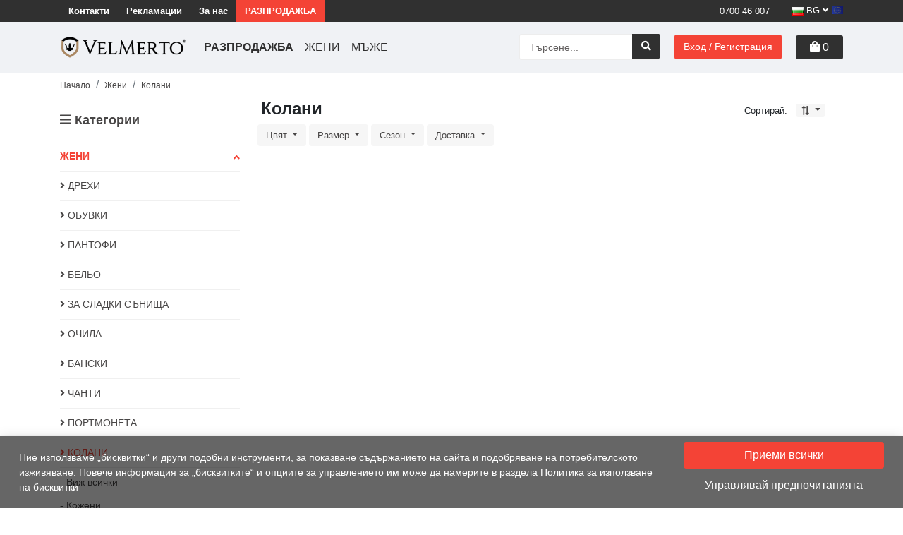

--- FILE ---
content_type: text/html; charset=UTF-8
request_url: https://velmerto.com/bg/zheni/kolani
body_size: 22395
content:
<!doctype html>
<html lang="bg">
<head>
  <meta charset="utf-8">
  <meta name="viewport" content="width=device-width, initial-scale=1, shrink-to-fit=no">
      <title>Колани | Velmerto.com</title>
  <meta name="description" content="Дамски колани-елегантните и изящни модни аксеоари, които дават нов облик на всеки аутфит." />

        <link rel="canonical" href="https://velmerto.com/bg/zheni/kolani" />
    <script type="application/ld+json">{"@context":"https:\/\/schema.org","@type":"BreadcrumbList","itemListElement":[{"@type":"ListItem","position":1,"item":{"@id":"https:\/\/velmerto.com\/bg","name":"\u041d\u0430\u0447\u0430\u043b\u043e","image":null}},{"@type":"ListItem","position":2,"item":{"@id":"https:\/\/velmerto.com\/bg\/zheni","name":"\u0416\u0435\u043d\u0438","image":null}},{"@type":"ListItem","position":3,"item":{"@id":"https:\/\/velmerto.com\/bg\/zheni\/kolani","name":"\u041a\u043e\u043b\u0430\u043d\u0438","image":null}}]}</script>

  <meta property="og:locale" content="bg_BG" />
            <meta property="og:locale:alternate" content="en_GB" />
                <meta property="og:locale:alternate" content="hr_HR" />
                <meta property="og:locale:alternate" content="hu_HU" />
                <meta property="og:locale:alternate" content="ro_RO" />
                <meta property="og:locale:alternate" content="sk_SK" />
                <meta property="og:locale:alternate" content="sl_SI" />
                <meta property="og:locale:alternate" content="cs_CZ" />
                <meta property="og:locale:alternate" content="el_GR" />
                <meta property="og:locale:alternate" content="el_GR" />
                <meta property="og:locale:alternate" content="sr_RS" />
              <meta name="csrf-token" content="0EbNzs2YdsmhmmCKrUZ6xOLDt3SB3S7PS0GLrCJ9">
  <meta property="fb:app_id" content="" />
  <meta property="og:site_name" content="VELMERTO" />
  <link rel="apple-touch-icon" sizes="57x57" href="https://velmerto.com/storage/favicon/apple-icon-57x57.png">
  <link rel="apple-touch-icon" sizes="60x60" href="https://velmerto.com/storage/favicon/apple-icon-60x60.png">
  <link rel="apple-touch-icon" sizes="72x72" href="https://velmerto.com/storage/favicon/apple-icon-72x72.png">
  <link rel="apple-touch-icon" sizes="76x76" href="https://velmerto.com/storage/favicon/apple-icon-76x76.png">
  <link rel="apple-touch-icon" sizes="114x114" href="https://velmerto.com/storage/favicon/apple-icon-114x114.png">
  <link rel="apple-touch-icon" sizes="120x120" href="https://velmerto.com/storage/favicon/apple-icon-120x120.png">
  <link rel="apple-touch-icon" sizes="144x144" href="https://velmerto.com/storage/favicon/apple-icon-144x144.png">
  <link rel="apple-touch-icon" sizes="152x152" href="https://velmerto.com/storage/favicon/apple-icon-152x152.png">
  <link rel="apple-touch-icon" sizes="180x180" href="https://velmerto.com/storage/favicon/apple-icon-180x180.png">
  <link rel="icon" type="image/png" sizes="192x192"  href="https://velmerto.com/storage/favicon/android-icon-192x192.png">
  <link rel="icon" type="image/png" sizes="32x32" href="https://velmerto.com/storage/favicon/favicon-32x32.png">
  <link rel="icon" type="image/png" sizes="96x96" href="https://velmerto.com/storage/favicon/favicon-96x96.png">
  <link rel="icon" type="image/png" sizes="16x16" href="https://velmerto.com/storage/favicon/favicon-16x16.png">
  
  <meta name="msapplication-TileColor" content="#ffffff">
  <meta name="msapplication-TileImage" content="/ms-icon-144x144.png">
  <meta name="theme-color" content="#ffffff">
  <meta name="facebook-domain-verification" content="0uz2di9oddeins4387sz1r7w57nrfj" />
  <meta name="google-site-verification" content="zk8ECuOa9_DsDAfw97xQ0NSe50wqehOumdh1oSDlk9o" />
  
            <meta name="robots" content="index, follow" />
        
  <link rel="preconnect" href="https://cdnjs.cloudflare.com">
  
  <link rel="preconnect" href="https://connect.facebook.net">
  
  <link rel="preconnect" href="https://stats.g.doubleclick.net">
  <link rel="preconnect" href="https://ajax.googleapis.com">
  <link rel="preconnect" href="https://googleads.g.doubleclick.net">
  <link rel="preconnect" href="https://www.google-analytics.com">
  <style media="screen">
  @charset  "UTF-8";@font-face{font-family:Font Awesome\ 5 Free;font-style:normal;font-weight:900;src:url('https://velmerto.com/fonts/vendor/@fortawesome/fontawesome-free/webfa-solid-900.eot?3447e14f0aa8993d03644f589734145c');src:url('https://velmerto.com/fonts/vendor/@fortawesome/fontawesome-free/webfa-solid-900.eot?3447e14f0aa8993d03644f589734145c?#iefix') format("embedded-opentype"),url('https://velmerto.com/fonts/vendor/@fortawesome/fontawesome-free/webfa-solid-900.woff2?b984f5afb6797397fff344d70247de88') format("woff2"),url('https://velmerto.com/fonts/vendor/@fortawesome/fontawesome-free/webfa-solid-900.woff?be086b1a6d398c01bddfbb80b412df88') format("woff"),url('https://velmerto.com/fonts/vendor/@fortawesome/fontawesome-free/webfa-solid-900.ttf?a68af96620012eebbcf6d43bcd247eb3') format("truetype"),url('https://velmerto.com/fonts/vendor/@fortawesome/fontawesome-free/webfa-solid-900.svg?e76e6fd7a804c25b74cc1359cc2cdd69#fontawesome') format("svg")}@font-face{font-family:Font Awesome\ 5 Free;font-style:normal;font-weight:400;src:url('https://velmerto.com/fonts/vendor/@fortawesome/fontawesome-free/webfa-regular-400.eot?e158e8c8c515913a12ada25e1c0bc931');src:url('https://velmerto.com/fonts/vendor/@fortawesome/fontawesome-free/webfa-regular-400.eot?e158e8c8c515913a12ada25e1c0bc931?#iefix') format("embedded-opentype"),url('https://velmerto.com/fonts/vendor/@fortawesome/fontawesome-free/webfa-regular-400.woff2?97e2e7284ed909f306dffa71008a27a4') format("woff2"),url('https://velmerto.com/fonts/vendor/@fortawesome/fontawesome-free/webfa-regular-400.woff?f7935fc0dbbdbb2a252115bdfb4fe5ac') format("woff"),url('https://velmerto.com/fonts/vendor/@fortawesome/fontawesome-free/webfa-regular-400.ttf?2ae45d9ce8076854b0f2bc35dc1ceed5') format("truetype"),url('https://velmerto.com/fonts/vendor/@fortawesome/fontawesome-free/webfa-regular-400.svg?4b831aa96e1516568e5e5ed87bfb4c66#fontawesome') format("svg")}:root{--blue:#007bff;--indigo:#6610f2;--purple:#6f42c1;--pink:#e83e8c;--red:#dc3545;--orange:#fd7e14;--yellow:#ffc107;--green:#28a745;--teal:#20c997;--cyan:#17a2b8;--white:#fff;--gray:#6c757d;--gray-dark:#343a40;--primary:#007bff;--secondary:#6c757d;--success:#28a745;--info:#17a2b8;--warning:#ffc107;--danger:#dc3545;--light:#f8f9fa;--dark:#343a40;--breakpoint-xs:0;--breakpoint-sm:576px;--breakpoint-md:768px;--breakpoint-lg:992px;--breakpoint-xl:1200px;--font-family-sans-serif:-apple-system,BlinkMacSystemFont,"Segoe UI",Roboto,"Helvetica Neue",Arial,"Noto Sans","Liberation Sans",sans-serif,"Apple Color Emoji","Segoe UI Emoji","Segoe UI Symbol","Noto Color Emoji";--font-family-monospace:SFMono-Regular,Menlo,Monaco,Consolas,"Liberation Mono","Courier New",monospace}*,:after,:before{box-sizing:border-box}html{-webkit-text-size-adjust:100%;font-family:sans-serif;line-height:1.15}header,nav,section{display:block}body{background-color:#fff;color:#212529;font-family:-apple-system,BlinkMacSystemFont,Segoe UI,Roboto,Helvetica Neue,Arial,Noto Sans,Liberation Sans,sans-serif,Apple Color Emoji,Segoe UI Emoji,Segoe UI Symbol,Noto Color Emoji;font-size:1rem;font-weight:400;line-height:1.5;margin:0;text-align:left}h1{margin-bottom:.5rem;margin-top:0}ol,ul{margin-bottom:1rem}ol,ul{margin-top:0}ul ul{margin-bottom:0}a{background-color:transparent;color:#007bff;text-decoration:none}img{border-style:none}img,svg{vertical-align:middle}svg{overflow:hidden}label{display:inline-block;margin-bottom:.5rem}button{border-radius:0}button,input{font-family:inherit;font-size:inherit;line-height:inherit;margin:0}button,input{overflow:visible}button{text-transform:none}[type=button],[type=submit],button{-webkit-appearance:button}[type=button]::-moz-focus-inner,[type=submit]::-moz-focus-inner,button::-moz-focus-inner{border-style:none;padding:0}input[type=checkbox],input[type=radio]{box-sizing:border-box;padding:0}::-webkit-file-upload-button{-webkit-appearance:button;font:inherit}h1{font-weight:500;line-height:1.2;margin-bottom:.5rem}h1{font-size:2.5rem}.img-fluid{height:auto;max-width:100%}.container-xl{margin-left:auto;margin-right:auto;padding-left:15px;padding-right:15px;width:100%}@media (min-width:1200px){.container-xl{max-width:1140px}}.row{display:flex;flex-wrap:wrap;margin-left:-15px;margin-right:-15px}.col-6,.col-lg-3,.col-lg-9,.col-md-4{padding-left:15px;padding-right:15px;position:relative;width:100%}.col-6{flex:0 0 50%;max-width:50%}@media (min-width:768px){.col-md-4{flex:0 0 33.3333333333%;max-width:33.3333333333%}}@media (min-width:992px){.col-lg-3{flex:0 0 25%;max-width:25%}.col-lg-9{flex:0 0 75%;max-width:75%}}.form-control{background-clip:padding-box;background-color:#fff;border:1px solid #ced4da;border-radius:.25rem;color:#495057;display:block;font-size:1rem;font-weight:400;height:calc(1.5em + .75rem + 2px);line-height:1.5;padding:.375rem .75rem;width:100%}.form-control::-ms-expand{background-color:transparent;border:0}.form-control:-moz-focusring{color:transparent;text-shadow:0 0 0 #495057}.form-control::-moz-placeholder{color:#6c757d;opacity:1}.form-group{margin-bottom:1rem}.btn{background-color:transparent;border:1px solid transparent;border-radius:.25rem;color:#212529;display:inline-block;font-size:1rem;font-weight:400;line-height:1.5;padding:.375rem .75rem;text-align:center;vertical-align:middle}.collapse:not(.show){display:none}.dropdown{position:relative}.dropdown-toggle{white-space:nowrap}.dropdown-toggle:after{border-bottom:0;border-left:.3em solid transparent;border-right:.3em solid transparent;border-top:.3em solid;content:"";display:inline-block;margin-left:.255em;vertical-align:.255em}.dropdown-menu{background-clip:padding-box;background-color:#fff;border:1px solid rgba(0,0,0,.15);border-radius:.25rem;color:#212529;display:none;float:left;font-size:1rem;left:0;list-style:none;margin:.125rem 0 0;min-width:10rem;padding:.5rem 0;position:absolute;text-align:left;top:100%;z-index:1000}.dropdown-item{background-color:transparent;border:0;clear:both;color:#212529;display:block;font-weight:400;padding:.25rem 1.5rem;text-align:inherit;white-space:nowrap;width:100%}.custom-control{color-adjust:exact;display:block;min-height:1.5rem;padding-left:1.5rem;position:relative;-webkit-print-color-adjust:exact;z-index:1}.custom-control-input{height:1.25rem;left:0;opacity:0;position:absolute;width:1rem;z-index:-1}.custom-control-input:checked~.custom-control-label:before{background-color:#007bff;border-color:#007bff;color:#fff}.custom-control-label{margin-bottom:0;position:relative;vertical-align:top}.custom-control-label:before{background-color:#fff;border:1px solid #adb5bd}.custom-control-label:after,.custom-control-label:before{content:"";display:block;height:1rem;left:-1.5rem;position:absolute;top:.25rem;width:1rem}.custom-control-label:after{background:50%/50% 50% no-repeat}.custom-radio .custom-control-label:before{border-radius:50%}.custom-radio .custom-control-input:checked~.custom-control-label:after{background-image:url([data-uri])}.nav{display:flex;flex-wrap:wrap;list-style:none;margin-bottom:0;padding-left:0}.nav-link{display:block;padding:.5rem 1rem}.navbar{padding:.5rem 1rem;position:relative}.navbar,.navbar .container-xl{align-items:center;display:flex;flex-wrap:wrap;justify-content:space-between}.navbar-brand{display:inline-block;font-size:1.25rem;line-height:inherit;margin-right:1rem;padding-bottom:.3125rem;padding-top:.3125rem;white-space:nowrap}.navbar-nav{display:flex;flex-direction:column;list-style:none;margin-bottom:0;padding-left:0}.navbar-nav .nav-link{padding-left:0;padding-right:0}.navbar-nav .dropdown-menu{float:none;position:static}.navbar-collapse{align-items:center;flex-basis:100%;flex-grow:1}.navbar-toggler{background-color:transparent;border:1px solid transparent;border-radius:.25rem;font-size:1.25rem;line-height:1;padding:.25rem .75rem}@media (max-width:991.98px){.navbar-expand-lg>.container-xl{padding-left:0;padding-right:0}}@media (min-width:992px){.navbar-expand-lg{flex-flow:row nowrap;justify-content:flex-start}.navbar-expand-lg .navbar-nav{flex-direction:row}.navbar-expand-lg .navbar-nav .nav-link{padding-left:.5rem;padding-right:.5rem}.navbar-expand-lg>.container-xl{flex-wrap:nowrap}.navbar-expand-lg .navbar-collapse{display:flex!important;flex-basis:auto}.navbar-expand-lg .navbar-toggler{display:none}}.breadcrumb{background-color:#e9ecef;border-radius:.25rem;display:flex;flex-wrap:wrap;list-style:none;margin-bottom:1rem;padding:.75rem 1rem}.breadcrumb-item+.breadcrumb-item{padding-left:.5rem}.breadcrumb-item+.breadcrumb-item:before{color:#6c757d;content:"/";float:left;padding-right:.5rem}.modal{display:none;height:100%;left:0;outline:0;overflow:hidden;position:fixed;top:0;width:100%;z-index:1050}.modal-dialog{margin:.5rem;position:relative;width:auto}.modal-content{background-clip:padding-box;background-color:#fff;border:1px solid rgba(0,0,0,.2);border-radius:.3rem;display:flex;flex-direction:column;outline:0;position:relative;width:100%}@media (min-width:576px){.modal-dialog{margin:1.75rem auto;max-width:500px}}@media (min-width:992px){.modal-lg,.modal-xl{max-width:800px}}.clearfix:after{clear:both;content:"";display:block}.d-none{display:none!important}.d-inline-block{display:inline-block!important}.d-block{display:block!important}.d-flex{display:flex!important}@media (min-width:576px){.d-sm-none{display:none!important}.d-sm-inline-block{display:inline-block!important}}@media (min-width:768px){.d-md-none{display:none!important}.d-md-block{display:block!important}}@media (min-width:1200px){.modal-xl{max-width:1140px}.float-xl-right{float:right!important}}.sr-only{white-space:nowrap}.w-100{width:100%!important}.my-2{margin-top:.5rem!important}.mb-2,.my-2{margin-bottom:.5rem!important}.mt-3{margin-top:1rem!important}.p-0{padding:0!important}.mr-auto{margin-right:auto!important}.ml-auto{margin-left:auto!important}@media (min-width:576px){.mr-sm-2{margin-right:.5rem!important}}@media (min-width:992px){.d-lg-none{display:none!important}.d-lg-block{display:block!important}.my-lg-0{margin-top:0!important}.my-lg-0{margin-bottom:0!important}}.text-truncate{overflow:hidden;text-overflow:ellipsis;white-space:nowrap}.far,.fas{-moz-osx-font-smoothing:grayscale;-webkit-font-smoothing:antialiased;display:inline-block;font-style:normal;font-variant:normal;line-height:1;text-rendering:auto}.fa-angle-down:before{content:"\f107"}.fa-angle-left:before{content:"\f104"}.fa-angle-right:before{content:"\f105"}.fa-angle-up:before{content:"\f106"}.fa-bars:before{content:"\f0c9"}.fa-book:before{content:"\f02d"}.fa-chevron-up:before{content:"\f077"}.fa-envelope:before{content:"\f0e0"}.fa-exchange-alt:before{content:"\f362"}.fa-heart:before{content:"\f004"}.fa-long-arrow-alt-right:before{content:"\f30b"}.fa-power-off:before{content:"\f011"}.fa-search:before{content:"\f002"}.fa-shopping-bag:before{content:"\f290"}.fa-times:before{content:"\f00d"}.sr-only{clip:rect(0,0,0,0);border:0;height:1px;margin:-1px;overflow:hidden;padding:0;position:absolute;width:1px}.fas{font-family:Font Awesome\ 5 Free;font-weight:900}.far{font-family:Font Awesome\ 5 Free}.far,:root{font-weight:400}:root{font-family:Open Sans,sans-serif}#breadcrumb .breadcrumb{background:0 0;border-radius:0;margin-bottom:0;padding:5px 0}#breadcrumb .breadcrumb li a{color:#484646;font-size:12px}.overlay{background:rgba(0,0,0,.8);display:none;height:100%;inset:0;position:fixed;width:100%;z-index:999}body,html{overflow-x:hidden}body{font-family:Open Sans,sans-serif}.modal,body{padding-right:0}.modal-dialog{display:flex;flex-direction:column;justify-content:center;min-height:calc(100vh - 60px);overflow:auto}@media (max-width:768px){.modal-dialog{min-height:calc(100vh - 20px)}}.flex-between{align-items:center;display:-ms-flex;display:flex;justify-content:space-between;width:100%}input.form-control{border-color:#ddd;border-radius:4px;color:#484646;font-size:.9375rem;height:45px;padding-left:.9rem}input.form-control::-moz-placeholder{color:#625f5f}.form-group label{color:#484646;font-size:.875rem;font-weight:600}.custom-check label{font-size:.75rem}.custom-check label span{line-height:1.1;width:88%}.custom-check .check{align-items:center;display:-ms-flex;display:flex;margin:auto auto auto 0;position:relative;transform:translateZ(0)}.custom-check .check:before{background:rgba(34,50,84,.03);border-radius:50%;content:"";height:24px;left:-3px;opacity:0;position:absolute;top:-1px;width:24px}.custom-check .check svg{fill:none;stroke-linecap:round;stroke-linejoin:round;stroke:#c8ccd4;stroke-width:1.5;height:18px;margin-right:8px;position:relative;transform:translateZ(0);width:18px;z-index:1}@media (max-width:358px){.custom-check label{font-size:.6875rem}.custom-check .check svg{height:16px;margin-right:6px;width:16px}}.custom-check .check svg path{stroke-dasharray:60;stroke-dashoffset:0}.custom-check .check svg polyline{stroke-dasharray:22;stroke-dashoffset:66}.btn-main{background:#303030;border-radius:3px;color:#fff;font-size:.875rem;font-weight:600;padding:.5rem 1.5rem;position:relative}header #top-header{background:#303030}header #top-header .left-col ul li a{color:#fff;font-size:13px;font-weight:600;padding:6px 12px;text-decoration:none}header #top-header .left-col ul li a.sale{background:#aa8863;text-transform:uppercase}header #top-header .right-col .dropdown.language{display:inline-block;position:relative;top:-1px}header #top-header .right-col .dropdown.language button{color:#fff;font-size:13px}header #top-header .right-col .dropdown.language button:after{display:none}header #top-header .right-col .phone{color:#fff;display:inline-block;font-size:13px;margin-right:15px;padding:6px 12px;text-decoration:none}header #bottom-header{background:#f0f2f5;z-index:100}header #bottom-header .navbar-brand img{width:180px}@media (max-width:767px){header #bottom-header .navbar-brand{left:14px;margin:0 auto;position:relative}header #bottom-header .navbar-brand img{width:inherit}}header #bottom-header .navbar-toggler{padding:0 9px}header #bottom-header .navbar-toggler .line{background:#0e2431;border-radius:10px;display:block;height:2px;margin-bottom:5px;width:100%}header #bottom-header .navbar-nav li a{color:#303030;text-transform:uppercase}header #bottom-header .mobile-search-toggle{bottom:2px;color:#000;font-size:1.375rem;left:10px;line-height:1;margin-left:0;position:relative;text-align:right;top:1px}header #bottom-header .search-form{margin-right:20px;position:relative;width:200px}header #bottom-header .search-form input{border-color:#ededed;border-radius:3px;font-size:14px;height:37px}header #bottom-header .search-form button{background:#303030;border-radius:0;border-radius:3px;border-bottom-left-radius:0;border-top-left-radius:0;color:#fff;font-size:14px;position:absolute;right:0;top:0}@media (min-width:992px) and (max-width:1199.98px){header #bottom-header .search-form button{font-size:.8125rem;top:0}}@media (max-width:767px){header #bottom-header .search-form{background:#fff;bottom:1px;box-shadow:0 5px 10px -6px rgba(0,0,0,.07);display:none;left:0;margin-left:0;padding:15px;position:absolute;transform:translateY(100%);width:100%;z-index:9999}header #bottom-header .search-form button{color:#fff;right:16px;top:24%}}header #bottom-header .search-form .close-search{background:#fff;border-bottom-left-radius:5px;border-bottom-right-radius:5px;color:#fff;font-size:1.25rem;height:40px;left:50%;padding:10px;position:absolute;transform:translateX(-50%)}header #bottom-header .search-form .close-search .fas{color:#484646}header #bottom-header .btn-register{background:#aa8863;border-radius:3px;color:#fff;font-size:14px;margin-right:20px}header #bottom-header .quick-cart{background:#303030;border-radius:3px;color:#fff;padding:5px 20px;text-decoration:none}.quick-cart-items{background:#fff;bottom:inherit!important;display:block;height:inherit;max-height:100%;max-width:80%;overflow:hidden;overflow-y:hidden;overflow-y:auto;padding:12px 9px 25px;position:fixed;right:-100%;text-align:left;top:0;width:448px;z-index:9999}.quick-cart-items .cart-title-box{align-items:center;border-bottom:1px solid #ddd;display:-ms-flex;display:flex;justify-content:space-between;margin-bottom:1rem;padding-bottom:.25rem}.quick-cart-items .cart-title-box .title{color:#484646;font-size:1.25rem;font-weight:600;height:auto;margin-top:0;text-transform:uppercase}@media (max-width:575px){.quick-cart-items .cart-title-box .title{font-size:1.125rem;text-transform:none}}.quick-cart-items .cart-title-box .title img{position:relative;top:-2px;z-index:0}.quick-cart-items .cart-title-box .close-cart{color:#484646;float:right;font-size:1.5rem;position:relative;text-decoration:none;top:0}.empty-cart{border-bottom:1px solid #a1a1a1;margin-bottom:1rem;padding:.75rem 1.25rem}.products-box-list div{margin-bottom:1rem}.products-box-list div:not(:nth-child(5n)):not(:nth-child(5n+1)){padding-left:7px;padding-right:7px}.products-box-list div:nth-child(5n){padding-left:5px;padding-right:9px}.products-box-list div:nth-child(5n+1){padding-left:9px;padding-right:5px}.product{background:#fff;border-radius:4px;box-shadow:0 5px 15px rgba(0,0,0,.07);color:#484646;font-weight:400;margin-bottom:15px;overflow:hidden;padding:0;text-decoration:none!important}.product,.product .img-wrapper{display:block;position:relative}.product .img-wrapper picture{display:block;margin:auto;position:relative;width:100%}.product .img-wrapper picture:after{content:"";display:block;padding-bottom:150%}.product .img-wrapper picture img{height:100%;left:50%;position:absolute;top:50%;transform:translate(-50%,-50%)}.product img{background-position:50%;background-repeat:no-repeat;display:block;margin:auto auto .3125rem}.product .content{background:#fff;display:block;padding:.9375rem 1.25rem 1.25rem;width:calc(100% + 1px)}@media (max-width:1799px) and (min-width:991px){.product .content{padding:.875rem}}@media (max-width:991px){header #top-header .left-col{display:none}header #bottom-header .quick-cart{background:#fff;color:#303030;margin-left:15px;padding:5px 10px}.product .content{padding:.625rem}}@media (max-width:575px){.quick-cart-items .cart-title-box .close-cart{font-size:1rem}.product img{margin-bottom:0}.product .content{padding:.4375rem}}.product .content .title{color:#484646;display:block;font-size:.8125rem;font-weight:600;height:35px;text-align:center}@media (min-width:768px) and (max-width:991.98px){.product .content .title{font-size:.875rem;height:42px;margin:.5rem 0}}.product .content .title:after{background:linear-gradient(90deg,#fff,#666,#fff);content:"";display:block;height:1px;margin:5px 0}.product .content .prices-wrapper{align-items:center;display:-ms-flex;display:flex;justify-content:center;position:relative;z-index:1}.product .content .prices-wrapper .price{color:#b0130a;font-size:.9375rem;font-weight:600;margin-right:15px}@media (max-width:1799px){.product .content .prices-wrapper .price{margin-right:10px}}@media (min-width:992px) and (max-width:1199.98px){.product .content .prices-wrapper .price{font-size:.8125rem}}@media (max-width:991px){.product .content .prices-wrapper .price{font-size:.8125rem;margin-right:6px}}@media (max-width:358px){.product .content .prices-wrapper .price{font-size:.75rem}}.product .content .prices-wrapper .price-old{color:#556e73;font-size:.875rem;margin-right:15px;text-decoration:line-through}@media (max-width:1799px){.product .content .prices-wrapper .price-old{margin-right:0}}@media (min-width:992px) and (max-width:1199.98px){.product .content .prices-wrapper .price-old{font-size:.75rem;margin-right:auto}}@media (max-width:991px){.product .content .prices-wrapper .price-old{font-size:.6875rem;margin-right:0}}@media (max-width:991px) and (min-width:767px){.product .content .prices-wrapper .price-old{position:relative;top:-1px;z-index:0}}@media (max-width:358px){.product .content .prices-wrapper .price-old{font-size:.6875rem;position:relative;top:1px;z-index:0}}.product .content .prices-wrapper .discount{background:#303030;border-radius:4px;color:#fff;display:block;font-size:.75rem;padding:.0625rem .375rem}@media (max-width:1799px){.product .content .prices-wrapper .discount{display:none}}@media (min-width:992px) and (max-width:1199.98px){.product .content .prices-wrapper .discount{font-size:.625rem;margin-right:auto}}.product .favorite{align-items:center;background:hsla(0,0%,100%,.5);border-radius:50%;box-shadow:0 5px 6px rgba(0,0,0,.08);color:#484646;display:-ms-flex;display:flex;font-size:1.5rem;height:48px;justify-content:center;position:absolute;right:15px;top:15px;transform:scale(.8);width:48px;z-index:1}@media (max-width:991px){.product .content .prices-wrapper .discount{display:none}.product .favorite{right:10px;top:10px}}.fade-scale{opacity:0;transform:scale(0)}.modal-content{max-height:91vh;overflow:hidden;overflow-y:auto;scrollbar-width:thin}#login-modal{z-index:9999999}@media (min-width:991px){#login-modal .modal-dialog{width:600px}}@media (max-width:767px){.product .content .title{font-size:.875rem;height:42px}.product .favorite{right:0;top:0}#quick-view-modal{padding-right:0}}@media (min-width:767px){#quick-view-modal .modal-dialog{max-width:960px}#quick-view-modal .modal-content{padding:0 10px 10px}}@media (min-width:767px) and (max-width:991px){#quick-view-modal .modal-dialog{max-width:600px}}@media (min-width:767px){#sizes-modal .modal-dialog{max-width:700px}}.products-top-filters{align-items:center;display:-ms-flex;display:flex;margin-left:auto}.products-top-filters .sorting-title{display:inline-block;font-family:Open Sans,sans-serif;font-size:13px;font-weight:400;margin-right:12px}@media (max-width:991px){.products-top-filters .sorting-title{display:none}}.products-top-filters .sort-filter{display:inline-block;margin-right:15px}.products-top-filters .sort-filter .dropdown-toggle{background:#f6f6f6;border-radius:4px;color:#484646;font-family:Open Sans,sans-serif;font-size:13px;font-weight:400;margin-right:10px;padding:0 7px;position:relative;top:0}.products-top-filters .sort-filter .dropdown-toggle .fa-exchange-alt{transform:rotate(90deg)}@media (max-width:1199px){.products-top-filters .sort-filter .dropdown-toggle{margin-right:0}}.products-top-filters .sort-filter .dropdown-menu{background:#f6f6f6;border:none;border-radius:0;left:inherit;margin-top:1px;min-width:220px;padding-left:10px;right:0}.products-top-filters .sort-filter .dropdown-menu .custom-control{line-height:21px;margin-bottom:2px;min-height:inherit}.products-top-filters .sort-filter .custom-control{padding-left:20px}.products-top-filters .sort-filter .custom-control-label{font-family:Open Sans,sans-serif;font-size:13px;font-weight:400}.products-top-filters .sort-filter .custom-radio .custom-control-input:checked~.custom-control-label:before{background-color:#aa8863}.products-top-filters .sort-filter .custom-radio .custom-control-label:before{height:12px;left:-18px;top:4px;width:12px}.products-top-filters .sort-filter .custom-radio .custom-control-input:checked~.custom-control-label:after{background-image:none}@media (max-width:991px){.products-top-filters .sort-filter{margin-right:10px;top:1px}#filters{background:#fff;display:block;height:100%;max-width:80%;min-width:40%;opacity:0;overflow:auto;overflow-x:hidden;padding:1.5625rem;position:fixed;right:-150%;top:0;z-index:1030}}@media (max-width:767px){#filters{border-top-left-radius:4px;border-top-right-radius:4px;min-width:50%}}#filters .close-filter{color:#484646;display:none;font-size:.9375rem}#filters .filter-title{border-bottom:1px solid #ddd;margin-bottom:.75rem;margin-top:1.29rem;padding-bottom:.25rem}#filters .title{color:#484646;font-size:1.125rem;font-weight:600}#filters.filters-second .nav-item .dropdown-menu{border:none;margin-top:0;padding:0}#filters.filters-second .nav-item .nav-link{border-bottom:1px solid #f0f0f0;color:#484646;display:flex;font-size:.875rem;font-weight:700;justify-content:space-between;padding:10px 0;text-transform:uppercase}#filters.filters-second .nav-item .nav-link .fa-angle-down,#filters.filters-second .nav-item .nav-link .fa-angle-up{position:relative;top:5px}#filters.filters-second .nav-item .nav-link.parent-active{color:#aa8863}#filters.filters-second .nav-item .category{border-bottom:1px solid #f0f0f0;color:#484646;font-size:.875rem;padding:10px 0;text-transform:uppercase}#filters.filters-second .types-wrapper{margin-top:10px}#filters.filters-second .types-wrapper .type-trigger-link{color:#484646;font-size:.875rem;font-weight:400;margin-bottom:5px;text-decoration:none}#other-filters{display:flex;flex-wrap:wrap;justify-content:start;margin-bottom:20px;margin-left:-5px}#other-filters .dropdown{margin-bottom:2px;margin-right:4px}#other-filters .dropdown .dropdown-toggle{background:#f6f6f6;border:none;color:#484646;font-size:.8125rem;position:relative}@media (max-width:575px){#filters{bottom:-150%;height:auto;left:0;max-height:90%;max-width:100%;padding-bottom:1rem;padding-top:1rem;right:0;top:auto;width:100%}#filters .filter-title{margin-top:0}#other-filters .dropdown .dropdown-toggle{font-size:.6875rem;margin-right:1px;padding:7px}}#other-filters .dropdown-menu{background:#f6f6f6;border:none;padding:10px}#other-filters .multiple-colors{background:linear-gradient(45deg,#ffc7c7 30%,#fffec7 0,#c7ffd9 60%,#c7ccff 0,#f7c7ff 90%)}#category h1{font-size:1.5rem;font-weight:700;margin-top:3px}.custom-control{padding-left:1.25rem}.custom-control .custom-control-label:before{height:.875rem;left:-1.25rem;top:3px;width:.875rem}.custom-control .custom-control-label:after{left:-1.31rem;top:.15rem}.custom-control .custom-control-input:checked~.custom-control-label:before{background-color:#aa8863;border-color:#aa8863;top:3px}
</style>
  <link rel="stylesheet" href="https://velmerto.com/frontend/includes/jquery-ui-1.13.0/jquery-ui.min.css" />




<link rel="preload" href="https://velmerto.com/frontend/includes/sidr/sidr.min.css" as="style" onload="this.onload=null;this.rel='stylesheet'">
<noscript><link rel="stylesheet" href="https://velmerto.com/frontend/includes/sidr/sidr.min.css"></noscript>




<link rel="preload" href="https://velmerto.com/frontend/css/main.css?v=258" as="style" onload="this.onload=null;this.rel='stylesheet'">
<noscript><link rel="stylesheet" href="https://velmerto.com/frontend/css/main.css?v=258"></noscript>
  
  <script>
    window.dataLayer = window.dataLayer || [];
    function gtag(){dataLayer.push(arguments);}
</script>
<script>
    gtag('consent', 'default', {
        'ad_storage': 'denied',
        'ad_user_data': 'denied',
        'ad_personalization': 'denied',
        'analytics_storage': 'denied'
        });
</script>

  <script async src="https://www.googletagmanager.com/gtag/js?id=UA-98068492-1"></script>
<script>
  window.dataLayer = window.dataLayer || [];
  function gtag(){dataLayer.push(arguments);}
  gtag('js', new Date());

  gtag('config', 'UA-98068492-1');
gtag('config', 'AW-17763295107');
</script>
      <script type="text/javascript">
      gtag('config', 'AW-859897066');
    </script>
  
    
  
<script>
    (function(d, s, i) {
    var f = d.getElementsByTagName(s)[0], j = d.createElement(s);
    j.async = true;
    j.src = 'https://t.themarketer.com/t/j/' + i;
    f.parentNode.insertBefore(j, f);
  })(document, 'script', 'MRRI5IPI');
</script>



  <script>
!function(f,b,e,v,n,t,s)
{if(f.fbq)return;n=f.fbq=function(){n.callMethod?
  n.callMethod.apply(n,arguments):n.queue.push(arguments)};
  if(!f._fbq)f._fbq=n;n.push=n;n.loaded=!0;n.version='2.0';
  n.queue=[];t=b.createElement(e);t.async=!0;
  t.src=v;s=b.getElementsByTagName(e)[0];
  s.parentNode.insertBefore(t,s)}(window, document,'script',
  'https://connect.facebook.net/en_US/fbevents.js');
  fbq('init', '208292474354304'
        ,{
    country: '79adb2a2fce5c6ba215fe5f27f532d4e7edbac4b6a5e09e1ef3a08084a904621',
    ct: '057d11446d7249dcbc77fa8af283768f575d4f35f8dd86dbc332fb4d690c28bb',
    zp: 'ba1c199d166daf775e19c1716f403448c54194c39baf1e4c550028e79670adc2',
    st: '8f40d29c6591983ace8fd1bf3b517cbe7290e2fc26d2cab47739510b40b75ea7',
        client_user_agent: 'Mozilla/5.0 (Macintosh; Intel Mac OS X 10_15_7) AppleWebKit/537.36 (KHTML, like Gecko) Chrome/131.0.0.0 Safari/537.36; ClaudeBot/1.0; +claudebot@anthropic.com)',
    client_ip_address:'3.140.254.82'
      }
    
);

  fbq('track', 'PageView');
</script>


  <script>
    gtag('consent', 'update', {
      'ad_user_data': 'granted',
      'ad_personalization': 'granted',
      'ad_storage': 'granted',
      'analytics_storage': 'granted'
      });
  </script>
  
</head>
<body>
    <header>
  <div id="top-header">
    <div class="container-xl">
      <div class="d-flex">

        <div class="left-col  top-navigation">
          <ul class="nav">
            <span class="menu-title d-lg-none">
              <i class="fas fa-bars" aria-hidden></i> Страници
            </span>
                          <li class="nav-item">
                <a href="https://velmerto.com/bg/info/kontakti" class="nav-link">
                  Контакти
                </a>
              </li>
                          <li class="nav-item">
                <a href="https://velmerto.com/bg/info/reklamacii" class="nav-link">
                  Рекламации
                </a>
              </li>
                          <li class="nav-item">
                <a href="https://velmerto.com/bg/info/za-nas" class="nav-link">
                  За нас
                </a>
              </li>
            

                        <li class="nav-item ">
                <a class="nav-link sale" href="https://velmerto.com/bg/landing/14">
                    Разпродажба
                </a>
            </li>
                      </ul>
        </div>

        <div class="right-col ml-auto">
          <a href="#" class="phone">
            <i class="fas fa-phone-alt"></i> 0700 46 007
          </a>
          <div class="dropdown language">
            <button class="btn dropdown-toggle p-0" type="button" data-toggle="dropdown" id="lang" aria-haspopup="true" aria-expanded="false">
              <img src="https://velmerto.com/storage/flags/bg.png" alt="bg Flag" width="16" height="12">
              BG
              <i class="fas fa-angle-down"></i>
            </button>

            <div class="dropdown-menu filter-dropdown">
              
                              <a class="dropdown-item" hreflang="bg" href="/bg">
                  <img src="https://velmerto.com/storage/flags/bg.png" alt="bg Flag" width="16" height="12">
                  Bulgarian
                </a>
                              <a class="dropdown-item" hreflang="en" href="/en">
                  <img src="https://velmerto.com/storage/flags/en.png" alt="en Flag" width="16" height="12">
                  English
                </a>
                              <a class="dropdown-item" hreflang="ro" href="/ro">
                  <img src="https://velmerto.com/storage/flags/ro.png" alt="ro Flag" width="16" height="12">
                  Romanian
                </a>
                              <a class="dropdown-item" hreflang="cz" href="/cz">
                  <img src="https://velmerto.com/storage/flags/cz.png" alt="cz Flag" width="16" height="12">
                  Czech
                </a>
                              <a class="dropdown-item" hreflang="gr" href="/gr">
                  <img src="https://velmerto.com/storage/flags/gr.png" alt="gr Flag" width="16" height="12">
                  Greek
                </a>
                              <a class="dropdown-item" hreflang="cy" href="/cy">
                  <img src="https://velmerto.com/storage/flags/cy.png" alt="cy Flag" width="16" height="12">
                  Cyprus
                </a>
                              <a class="dropdown-item" hreflang="hr" href="/hr">
                  <img src="https://velmerto.com/storage/flags/hr.png" alt="hr Flag" width="16" height="12">
                  Croatian
                </a>
                              <a class="dropdown-item" hreflang="hu" href="/hu">
                  <img src="https://velmerto.com/storage/flags/hu.png" alt="hu Flag" width="16" height="12">
                  Hungarian
                </a>
                              <a class="dropdown-item" hreflang="sl" href="/sl">
                  <img src="https://velmerto.com/storage/flags/sl.png" alt="sl Flag" width="16" height="12">
                  Slovene
                </a>
                              <a class="dropdown-item" hreflang="sk" href="/sk">
                  <img src="https://velmerto.com/storage/flags/sk.png" alt="sk Flag" width="16" height="12">
                  Slovak
                </a>
                              <a class="dropdown-item" hreflang="sr" href="/sr">
                  <img src="https://velmerto.com/storage/flags/sr.png" alt="sr Flag" width="16" height="12">
                  Serbian
                </a>
                          </div>

            <img src="https://velmerto.com/storage/eu_flag.jpg" alt="" width="16">
          </div>
        </div>
      </div>
    </div>
  </div>

  <nav id="bottom-header" class="navbar navbar-expand-lg sticky-nav">
    <div class="container-xl">
      <button class="navbar-toggler" type="button">
        <span style="font-size: 9px;">МЕНЮ</span><br>
        <span class="line line1">&nbsp;</span>
        <span class="line line2">&nbsp;</span>
        <span class="line line3"></span>
      </button>
      <a href="#" class="mobile-search-toggle d-md-none">
        <span class="sr-only">Търси</span>
        <img src="https://velmerto.com/storage/search.svg" alt="Search Icon" width="22" height="22">
      </a>
      <a class="navbar-brand" href="https://velmerto.com/bg">
        <img src="https://velmerto.com/storage/logo.png?V=2" alt="" class="d-none d-sm-inline-block">
        <img src="https://velmerto.com/storage/logo-symbol-velmerto.png" alt="" class="d-inline-block d-sm-none" height="40">
      </a>

              <a href="https://velmerto.com/bg/login" class="mobile-login d-md-none login-modal" data-toggle="modal" data-target="#login-modal" data-modal-href="https://velmerto.com/bg/login-register">
          <img src="https://velmerto.com/storage/login-icon.svg" alt="User Icon" width="22" height="22">
          <span class="sr-only">Вход / Регистрация</span>
        </a>
      


      <div class="collapse navbar-collapse" id="header-navigation">

        <span class="menu-title d-lg-none">
          <i class="fas fa-bars" aria-hidden></i> Категории
        </span>
        <ul class="navbar-nav mr-auto">
                        <li class="nav-item  highlight">
                <a class="nav-link sale" href="https://velmerto.com/bg/landing/14">
                    Разпродажба
                </a>
            </li>
                                  <li class="nav-item">
              <a class="nav-link" href="https://velmerto.com/bg/zheni">Жени</a>
            </li>
                      <li class="nav-item">
              <a class="nav-link" href="https://velmerto.com/bg/mazhe">Мъже</a>
            </li>
          
        </ul>
      </div>
      <form class="my-2 my-lg-0 search-form" action="https://velmerto.com/bg/search" method="get">
        <input name="keyword" class="form-control mr-sm-2" type="text" placeholder="Търсене..." aria-label="Търсене...">
        <button class="btn btn-search" type="submit">
          <i class="fas fa-search" aria-hidden></i>
        </button>
        <a href="javascript:void(0)" class="close-search d-md-none">
          <i class="fas fa-chevron-up" aria-hidden=""></i>
        </a>
      </form>
              <a href="#" class="btn btn-register login-modal d-none d-lg-block" data-toggle="modal" data-target="#login-modal" data-modal-href="https://velmerto.com/bg/login-register">
          Вход / Регистрация
        </a>
            
      <a href="https://velmerto.com/bg/cart" class="quick-cart">
        <i class="fas fa-shopping-bag" aria-hidden></i> <span class="counter">0</span>
      </a>
    </div>
  </nav>
</header>

<div class="mobile-menu d-none">

  

  <div class="logo-box">
      <img class="img-fluid d-lg-none" src="https://velmerto.com/storage/logo.png?V=2" alt="Velmerto Logo" width="130" height="40">
      <span class="close-sidr-btn d-lg-none">
        <i class="fas fa-times" aria-hidden></i>
      </span>
    </div>

  <span class="menu-title d-lg-none">
    <i class="fas fa-bars" aria-hidden></i> Категории
  </span>
  <ul class="navbar-nav mr-auto">
        <li class="nav-item d-lg-none highlight">
        <a class="nav-link sale" href="https://velmerto.com/bg/landing/14">
            <i class="fas fa-leaf" aria-hidden></i>
            Разпродажба
            <i class="fas fa-leaf" aria-hidden></i>
        </a>
    </li>
              
              <li class="nav-item dropdown">
          <a class="nav-link dropdown-toggle  main-category" href="#" data-toggle="dropdown" aria-haspopup="true" aria-expanded="true">
            Жени
            <i class="fas fa-angle-right" aria-hidden=""></i>
          </a>
          <ul class="dropdown-menu" aria-labelledby="navbarDropdownMenuLink" style="display: none">
                          <li class="nav-item">
                <a class="dropdown-item toggle-types" href="https://velmerto.com/bg/zheni/drehi">
                  <i class="fas fa-angle-right" aria-hidden=""></i> Дрехи
                </a>
                <div class="types-wrapper d-lg-none" style="display:none">
                    <ul>
                      <li>

                        <a class="category-trigger-link-78" href="https://velmerto.com/bg/zheni/drehi" style="height: 28px;">
                          - Виж всички
                        </a>
                      </li>
                                                  <li>

                            <a class="type-trigger-link-19" href="https://velmerto.com/bg/zheni/drehi/bluzi-s-kas-rakav" style="height: 28px;">
                              - Блузи с къс ръкав
                            </a>
                          </li>
                                                  <li>

                            <a class="type-trigger-link-35" href="https://velmerto.com/bg/zheni/drehi/rokli-s-kas-rakav" style="height: 28px;">
                              - Рокли с къс ръкав
                            </a>
                          </li>
                                                  <li>

                            <a class="type-trigger-link-36" href="https://velmerto.com/bg/zheni/drehi/yaketa" style="height: 28px;">
                              - Якета
                            </a>
                          </li>
                                                  <li>

                            <a class="type-trigger-link-38" href="https://velmerto.com/bg/zheni/drehi/potnici" style="height: 28px;">
                              - Потници
                            </a>
                          </li>
                                                  <li>

                            <a class="type-trigger-link-50" href="https://velmerto.com/bg/zheni/drehi/gashterizoni" style="height: 28px;">
                              - Гащеризони
                            </a>
                          </li>
                                                  <li>

                            <a class="type-trigger-link-51" href="https://velmerto.com/bg/zheni/drehi/rizi" style="height: 28px;">
                              - Ризи
                            </a>
                          </li>
                                                  <li>

                            <a class="type-trigger-link-52" href="https://velmerto.com/bg/zheni/drehi/klinove" style="height: 28px;">
                              - Клинове
                            </a>
                          </li>
                                                  <li>

                            <a class="type-trigger-link-59" href="https://velmerto.com/bg/zheni/drehi/zhiletki" style="height: 28px;">
                              - Жилетки
                            </a>
                          </li>
                                                  <li>

                            <a class="type-trigger-link-69" href="https://velmerto.com/bg/zheni/drehi/kasi-pantaloni" style="height: 28px;">
                              - Къси панталони
                            </a>
                          </li>
                                                  <li>

                            <a class="type-trigger-link-70" href="https://velmerto.com/bg/zheni/drehi/danki" style="height: 28px;">
                              - Дънки
                            </a>
                          </li>
                                                  <li>

                            <a class="type-trigger-link-79" href="https://velmerto.com/bg/zheni/drehi/poncho" style="height: 28px;">
                              - Пончо
                            </a>
                          </li>
                                                  <li>

                            <a class="type-trigger-link-87" href="https://velmerto.com/bg/zheni/drehi/poli" style="height: 28px;">
                              - Поли
                            </a>
                          </li>
                                                  <li>

                            <a class="type-trigger-link-161" href="https://velmerto.com/bg/zheni/drehi/eleci" style="height: 28px;">
                              - Елеци
                            </a>
                          </li>
                                                  <li>

                            <a class="type-trigger-link-162" href="https://velmerto.com/bg/zheni/drehi/puloveri" style="height: 28px;">
                              - Пуловери
                            </a>
                          </li>
                                                  <li>

                            <a class="type-trigger-link-467" href="https://velmerto.com/bg/zheni/drehi/elegantni-komplekti" style="height: 28px;">
                              - Елегантни комплекти
                            </a>
                          </li>
                                                  <li>

                            <a class="type-trigger-link-468" href="https://velmerto.com/bg/zheni/drehi/saka" style="height: 28px;">
                              - Сака
                            </a>
                          </li>
                                                  <li>

                            <a class="type-trigger-link-60" href="https://velmerto.com/bg/zheni/drehi/bluzi-s-dalag-rakav" style="height: 28px;">
                              - Блузи с дълъг ръкав
                            </a>
                          </li>
                                                  <li>

                            <a class="type-trigger-link-90" href="https://velmerto.com/bg/zheni/drehi/sportni-dolnishta" style="height: 28px;">
                              - Спортни долнища
                            </a>
                          </li>
                                                  <li>

                            <a class="type-trigger-link-1421" href="https://velmerto.com/bg/zheni/drehi/pantaloni-7-8" style="height: 28px;">
                              - Панталони 7/8
                            </a>
                          </li>
                                                  <li>

                            <a class="type-trigger-link-677" href="https://velmerto.com/bg/zheni/drehi/palta" style="height: 28px;">
                              - Палта
                            </a>
                          </li>
                                                  <li>

                            <a class="type-trigger-link-432" href="https://velmerto.com/bg/zheni/drehi/pantaloni" style="height: 28px;">
                              - Панталони
                            </a>
                          </li>
                                                  <li>

                            <a class="type-trigger-link-1724" href="https://velmerto.com/bg/zheni/drehi/ezhednevni-komplekti" style="height: 28px;">
                              - Ежедневни комплекти
                            </a>
                          </li>
                                                  <li>

                            <a class="type-trigger-link-1726" href="https://velmerto.com/bg/zheni/drehi/tuniki-s-kas-rakav" style="height: 28px;">
                              - Туники с къс ръкав
                            </a>
                          </li>
                                                  <li>

                            <a class="type-trigger-link-1747" href="https://velmerto.com/bg/zheni/drehi/tuniki-s-dalag-rakav" style="height: 28px;">
                              - Туники с дълъг ръкав
                            </a>
                          </li>
                                                  <li>

                            <a class="type-trigger-link-1748" href="https://velmerto.com/bg/zheni/drehi/rokli-s-dalag-rakav" style="height: 28px;">
                              - Рокли с дълъг ръкав
                            </a>
                          </li>
                                                  <li>

                            <a class="type-trigger-link-422" href="https://velmerto.com/bg/zheni/drehi/sportni-gornishta-i-suitsharti" style="height: 28px;">
                              - Спортни горнища и суитшърти
                            </a>
                          </li>
                                                  <li>

                            <a class="type-trigger-link-1816" href="https://velmerto.com/bg/zheni/drehi/elegantni-rokli" style="height: 28px;">
                              - Елегантни рокли
                            </a>
                          </li>
                                            </ul>
                  </div>
              </li>
                          <li class="nav-item">
                <a class="dropdown-item toggle-types" href="https://velmerto.com/bg/zheni/obuvki">
                  <i class="fas fa-angle-right" aria-hidden=""></i> Обувки
                </a>
                <div class="types-wrapper d-lg-none" style="display:none">
                    <ul>
                      <li>

                        <a class="category-trigger-link-79" href="https://velmerto.com/bg/zheni/obuvki" style="height: 28px;">
                          - Виж всички
                        </a>
                      </li>
                                                  <li>

                            <a class="type-trigger-link-192" href="https://velmerto.com/bg/zheni/obuvki/boti" style="height: 28px;">
                              - Боти
                            </a>
                          </li>
                                                  <li>

                            <a class="type-trigger-link-193" href="https://velmerto.com/bg/zheni/obuvki/ezhednevni-obuvki" style="height: 28px;">
                              - Ежедневни обувки
                            </a>
                          </li>
                                                  <li>

                            <a class="type-trigger-link-194" href="https://velmerto.com/bg/zheni/obuvki/maratonki" style="height: 28px;">
                              - Маратонки
                            </a>
                          </li>
                                                  <li>

                            <a class="type-trigger-link-434" href="https://velmerto.com/bg/zheni/obuvki/letni-boti-i-botushi" style="height: 28px;">
                              - Летни боти и ботуши
                            </a>
                          </li>
                                                  <li>

                            <a class="type-trigger-link-435" href="https://velmerto.com/bg/zheni/obuvki/estestvena-kozha" style="height: 28px;">
                              - Естествена кожа
                            </a>
                          </li>
                                                  <li>

                            <a class="type-trigger-link-313" href="https://velmerto.com/bg/zheni/obuvki/dzhapanki" style="height: 28px;">
                              - Джапанки
                            </a>
                          </li>
                                                  <li>

                            <a class="type-trigger-link-982" href="https://velmerto.com/bg/zheni/obuvki/elegantni-sandali-i-chehli" style="height: 28px;">
                              - Елегантни сандали и чехли
                            </a>
                          </li>
                                                  <li>

                            <a class="type-trigger-link-470" href="https://velmerto.com/bg/zheni/obuvki/chorapi" style="height: 28px;">
                              - Чорапи
                            </a>
                          </li>
                                                  <li>

                            <a class="type-trigger-link-1176" href="https://velmerto.com/bg/zheni/obuvki/kecove" style="height: 28px;">
                              - Кецове
                            </a>
                          </li>
                                                  <li>

                            <a class="type-trigger-link-1243" href="https://velmerto.com/bg/zheni/obuvki/roleri-i-kanki-za-led" style="height: 28px;">
                              - Ролери и кънки за лед
                            </a>
                          </li>
                                                  <li>

                            <a class="type-trigger-link-1738" href="https://velmerto.com/bg/zheni/obuvki/elegantni-obuvki" style="height: 28px;">
                              - Елегантни обувки
                            </a>
                          </li>
                                                  <li>

                            <a class="type-trigger-link-1739" href="https://velmerto.com/bg/zheni/obuvki/ezhednevni-sandali-i-chehli" style="height: 28px;">
                              - Ежедневни сандали и чехли
                            </a>
                          </li>
                                                  <li>

                            <a class="type-trigger-link-986" href="https://velmerto.com/bg/zheni/obuvki/botushi" style="height: 28px;">
                              - Ботуши
                            </a>
                          </li>
                                            </ul>
                  </div>
              </li>
                          <li class="nav-item">
                <a class="dropdown-item toggle-types" href="https://velmerto.com/bg/zheni/pantofi">
                  <i class="fas fa-angle-right" aria-hidden=""></i> Пантофи
                </a>
                <div class="types-wrapper d-lg-none" style="display:none">
                    <ul>
                      <li>

                        <a class="category-trigger-link-80" href="https://velmerto.com/bg/zheni/pantofi" style="height: 28px;">
                          - Виж всички
                        </a>
                      </li>
                                                  <li>

                            <a class="type-trigger-link-65" href="https://velmerto.com/bg/zheni/pantofi/damski" style="height: 28px;">
                              - Дамски
                            </a>
                          </li>
                                            </ul>
                  </div>
              </li>
                          <li class="nav-item">
                <a class="dropdown-item toggle-types" href="https://velmerto.com/bg/zheni/belo">
                  <i class="fas fa-angle-right" aria-hidden=""></i> Бельо
                </a>
                <div class="types-wrapper d-lg-none" style="display:none">
                    <ul>
                      <li>

                        <a class="category-trigger-link-81" href="https://velmerto.com/bg/zheni/belo" style="height: 28px;">
                          - Виж всички
                        </a>
                      </li>
                                                  <li>

                            <a class="type-trigger-link-274" href="https://velmerto.com/bg/zheni/belo/zhartieri" style="height: 28px;">
                              - Жартиери
                            </a>
                          </li>
                                                  <li>

                            <a class="type-trigger-link-276" href="https://velmerto.com/bg/zheni/belo/chorapi-i-chorapogashtnici" style="height: 28px;">
                              - Чорапи и чорапогащници
                            </a>
                          </li>
                                                  <li>

                            <a class="type-trigger-link-278" href="https://velmerto.com/bg/zheni/belo/bodita" style="height: 28px;">
                              - Бодита
                            </a>
                          </li>
                                                  <li>

                            <a class="type-trigger-link-279" href="https://velmerto.com/bg/zheni/belo/sutieni" style="height: 28px;">
                              - Сутиени
                            </a>
                          </li>
                                                  <li>

                            <a class="type-trigger-link-281" href="https://velmerto.com/bg/zheni/belo/komplekti-damsko-belo" style="height: 28px;">
                              - Комплекти дамско бельо
                            </a>
                          </li>
                                                  <li>

                            <a class="type-trigger-link-282" href="https://velmerto.com/bg/zheni/belo/bikini" style="height: 28px;">
                              - Бикини
                            </a>
                          </li>
                                                  <li>

                            <a class="type-trigger-link-298" href="https://velmerto.com/bg/zheni/belo/prashki" style="height: 28px;">
                              - Прашки
                            </a>
                          </li>
                                                  <li>

                            <a class="type-trigger-link-265" href="https://velmerto.com/bg/zheni/belo/bokserki" style="height: 28px;">
                              - Боксерки
                            </a>
                          </li>
                                                  <li>

                            <a class="type-trigger-link-674" href="https://velmerto.com/bg/zheni/belo/potnici-i-korsazhi" style="height: 28px;">
                              - Потници и корсажи
                            </a>
                          </li>
                                                  <li>

                            <a class="type-trigger-link-34" href="https://velmerto.com/bg/zheni/belo/drugi" style="height: 28px;">
                              - Други
                            </a>
                          </li>
                                                  <li>

                            <a class="type-trigger-link-1248" href="https://velmerto.com/bg/zheni/belo/erotichno-i-scenichno-belo" style="height: 28px;">
                              - Еротично и сценично бельо
                            </a>
                          </li>
                                                  <li>

                            <a class="type-trigger-link-1400" href="https://velmerto.com/bg/zheni/belo/modelirashto-belo" style="height: 28px;">
                              - Моделиращо бельо
                            </a>
                          </li>
                                                  <li>

                            <a class="type-trigger-link-1848" href="https://velmerto.com/bg/zheni/belo/braziliani" style="height: 28px;">
                              - Бразилиани
                            </a>
                          </li>
                                                  <li>

                            <a class="type-trigger-link-1849" href="https://velmerto.com/bg/zheni/belo/choukari" style="height: 28px;">
                              - Чоукъри
                            </a>
                          </li>
                                            </ul>
                  </div>
              </li>
                          <li class="nav-item">
                <a class="dropdown-item toggle-types" href="https://velmerto.com/bg/zheni/za-sladki-sanishta">
                  <i class="fas fa-angle-right" aria-hidden=""></i> За сладки сънища
                </a>
                <div class="types-wrapper d-lg-none" style="display:none">
                    <ul>
                      <li>

                        <a class="category-trigger-link-83" href="https://velmerto.com/bg/zheni/za-sladki-sanishta" style="height: 28px;">
                          - Виж всички
                        </a>
                      </li>
                                                  <li>

                            <a class="type-trigger-link-34" href="https://velmerto.com/bg/zheni/za-sladki-sanishta/drugi" style="height: 28px;">
                              - Други
                            </a>
                          </li>
                                                  <li>

                            <a class="type-trigger-link-683" href="https://velmerto.com/bg/zheni/za-sladki-sanishta/pizhami" style="height: 28px;">
                              - Пижами
                            </a>
                          </li>
                                                  <li>

                            <a class="type-trigger-link-1776" href="https://velmerto.com/bg/zheni/za-sladki-sanishta/noshtnici" style="height: 28px;">
                              - Нощници
                            </a>
                          </li>
                                            </ul>
                  </div>
              </li>
                          <li class="nav-item">
                <a class="dropdown-item toggle-types" href="https://velmerto.com/bg/zheni/ochila">
                  <i class="fas fa-angle-right" aria-hidden=""></i> Очила
                </a>
                <div class="types-wrapper d-lg-none" style="display:none">
                    <ul>
                      <li>

                        <a class="category-trigger-link-84" href="https://velmerto.com/bg/zheni/ochila" style="height: 28px;">
                          - Виж всички
                        </a>
                      </li>
                                                  <li>

                            <a class="type-trigger-link-65" href="https://velmerto.com/bg/zheni/ochila/damski" style="height: 28px;">
                              - Дамски
                            </a>
                          </li>
                                            </ul>
                  </div>
              </li>
                          <li class="nav-item">
                <a class="dropdown-item toggle-types" href="https://velmerto.com/bg/zheni/banski">
                  <i class="fas fa-angle-right" aria-hidden=""></i> Бански
                </a>
                <div class="types-wrapper d-lg-none" style="display:none">
                    <ul>
                      <li>

                        <a class="category-trigger-link-87" href="https://velmerto.com/bg/zheni/banski" style="height: 28px;">
                          - Виж всички
                        </a>
                      </li>
                                                  <li>

                            <a class="type-trigger-link-166" href="https://velmerto.com/bg/zheni/banski/komplekti" style="height: 28px;">
                              - Комплекти
                            </a>
                          </li>
                                                  <li>

                            <a class="type-trigger-link-464" href="https://velmerto.com/bg/zheni/banski/monokini" style="height: 28px;">
                              - Монокини
                            </a>
                          </li>
                                                  <li>

                            <a class="type-trigger-link-956" href="https://velmerto.com/bg/zheni/banski/celi-banski" style="height: 28px;">
                              - Цели бански
                            </a>
                          </li>
                                                  <li>

                            <a class="type-trigger-link-1408" href="https://velmerto.com/bg/zheni/banski/tuniki-za-plazh" style="height: 28px;">
                              - Туники за плаж
                            </a>
                          </li>
                                                  <li>

                            <a class="type-trigger-link-1809" href="https://velmerto.com/bg/zheni/banski/banski-gornishta" style="height: 28px;">
                              - Бански горнища
                            </a>
                          </li>
                                            </ul>
                  </div>
              </li>
                          <li class="nav-item">
                <a class="dropdown-item toggle-types" href="https://velmerto.com/bg/zheni/chanti">
                  <i class="fas fa-angle-right" aria-hidden=""></i> Чанти
                </a>
                <div class="types-wrapper d-lg-none" style="display:none">
                    <ul>
                      <li>

                        <a class="category-trigger-link-88" href="https://velmerto.com/bg/zheni/chanti" style="height: 28px;">
                          - Виж всички
                        </a>
                      </li>
                                                  <li>

                            <a class="type-trigger-link-14" href="https://velmerto.com/bg/zheni/chanti/ot-kozha" style="height: 28px;">
                              - От кожа
                            </a>
                          </li>
                                                  <li>

                            <a class="type-trigger-link-196" href="https://velmerto.com/bg/zheni/chanti/ot-tekstil" style="height: 28px;">
                              - От текстил
                            </a>
                          </li>
                                                  <li>

                            <a class="type-trigger-link-463" href="https://velmerto.com/bg/zheni/chanti/plazhni-chanti" style="height: 28px;">
                              - Плажни чанти
                            </a>
                          </li>
                                                  <li>

                            <a class="type-trigger-link-47" href="https://velmerto.com/bg/zheni/chanti/ranici" style="height: 28px;">
                              - Раници
                            </a>
                          </li>
                                                  <li>

                            <a class="type-trigger-link-210" href="https://velmerto.com/bg/zheni/chanti/sakove" style="height: 28px;">
                              - Сакове
                            </a>
                          </li>
                                            </ul>
                  </div>
              </li>
                          <li class="nav-item">
                <a class="dropdown-item toggle-types" href="https://velmerto.com/bg/zheni/portmoneta">
                  <i class="fas fa-angle-right" aria-hidden=""></i> Портмонета
                </a>
                <div class="types-wrapper d-lg-none" style="display:none">
                    <ul>
                      <li>

                        <a class="category-trigger-link-89" href="https://velmerto.com/bg/zheni/portmoneta" style="height: 28px;">
                          - Виж всички
                        </a>
                      </li>
                                                  <li>

                            <a class="type-trigger-link-14" href="https://velmerto.com/bg/zheni/portmoneta/ot-kozha" style="height: 28px;">
                              - От кожа
                            </a>
                          </li>
                                                  <li>

                            <a class="type-trigger-link-15" href="https://velmerto.com/bg/zheni/portmoneta/ot-plat" style="height: 28px;">
                              - От плат
                            </a>
                          </li>
                                            </ul>
                  </div>
              </li>
                          <li class="nav-item">
                <a class="dropdown-item toggle-types" href="https://velmerto.com/bg/zheni/kolani">
                  <i class="fas fa-angle-right" aria-hidden=""></i> Колани
                </a>
                <div class="types-wrapper d-lg-none" style="display:none">
                    <ul>
                      <li>

                        <a class="category-trigger-link-90" href="https://velmerto.com/bg/zheni/kolani" style="height: 28px;">
                          - Виж всички
                        </a>
                      </li>
                                                  <li>

                            <a class="type-trigger-link-1" href="https://velmerto.com/bg/zheni/kolani/kozheni" style="height: 28px;">
                              - Кожени
                            </a>
                          </li>
                                                  <li>

                            <a class="type-trigger-link-15" href="https://velmerto.com/bg/zheni/kolani/ot-plat" style="height: 28px;">
                              - От плат
                            </a>
                          </li>
                                            </ul>
                  </div>
              </li>
                          <li class="nav-item">
                <a class="dropdown-item toggle-types" href="https://velmerto.com/bg/zheni/bizhuta">
                  <i class="fas fa-angle-right" aria-hidden=""></i> Бижута
                </a>
                <div class="types-wrapper d-lg-none" style="display:none">
                    <ul>
                      <li>

                        <a class="category-trigger-link-91" href="https://velmerto.com/bg/zheni/bizhuta" style="height: 28px;">
                          - Виж всички
                        </a>
                      </li>
                                                  <li>

                            <a class="type-trigger-link-211" href="https://velmerto.com/bg/zheni/bizhuta/kolieta" style="height: 28px;">
                              - Колиета
                            </a>
                          </li>
                                                  <li>

                            <a class="type-trigger-link-212" href="https://velmerto.com/bg/zheni/bizhuta/lanci" style="height: 28px;">
                              - Ланци
                            </a>
                          </li>
                                                  <li>

                            <a class="type-trigger-link-166" href="https://velmerto.com/bg/zheni/bizhuta/komplekti" style="height: 28px;">
                              - Комплекти
                            </a>
                          </li>
                                                  <li>

                            <a class="type-trigger-link-7" href="https://velmerto.com/bg/zheni/bizhuta/grivni" style="height: 28px;">
                              - Гривни
                            </a>
                          </li>
                                                  <li>

                            <a class="type-trigger-link-213" href="https://velmerto.com/bg/zheni/bizhuta/obeci" style="height: 28px;">
                              - Обеци
                            </a>
                          </li>
                                                  <li>

                            <a class="type-trigger-link-214" href="https://velmerto.com/bg/zheni/bizhuta/prasteni" style="height: 28px;">
                              - Пръстени
                            </a>
                          </li>
                                                  <li>

                            <a class="type-trigger-link-219" href="https://velmerto.com/bg/zheni/bizhuta/klyuchodarzhateli" style="height: 28px;">
                              - Ключодържатели
                            </a>
                          </li>
                                                  <li>

                            <a class="type-trigger-link-426" href="https://velmerto.com/bg/zheni/bizhuta/sindzhircheta-za-visulka" style="height: 28px;">
                              - Синджирчета за висулка
                            </a>
                          </li>
                                                  <li>

                            <a class="type-trigger-link-223" href="https://velmerto.com/bg/zheni/bizhuta/visulki" style="height: 28px;">
                              - Висулки
                            </a>
                          </li>
                                            </ul>
                  </div>
              </li>
                          <li class="nav-item">
                <a class="dropdown-item toggle-types" href="https://velmerto.com/bg/zheni/shapki">
                  <i class="fas fa-angle-right" aria-hidden=""></i> Шапки
                </a>
                <div class="types-wrapper d-lg-none" style="display:none">
                    <ul>
                      <li>

                        <a class="category-trigger-link-93" href="https://velmerto.com/bg/zheni/shapki" style="height: 28px;">
                          - Виж всички
                        </a>
                      </li>
                                                  <li>

                            <a class="type-trigger-link-83" href="https://velmerto.com/bg/zheni/shapki/zimni-shapki" style="height: 28px;">
                              - Зимни шапки
                            </a>
                          </li>
                                                  <li>

                            <a class="type-trigger-link-166" href="https://velmerto.com/bg/zheni/shapki/komplekti" style="height: 28px;">
                              - Комплекти
                            </a>
                          </li>
                                                  <li>

                            <a class="type-trigger-link-183" href="https://velmerto.com/bg/zheni/shapki/ushanki" style="height: 28px;">
                              - Ушанки
                            </a>
                          </li>
                                                  <li>

                            <a class="type-trigger-link-963" href="https://velmerto.com/bg/zheni/shapki/letni-shapki" style="height: 28px;">
                              - Летни шапки
                            </a>
                          </li>
                                                  <li>

                            <a class="type-trigger-link-1770" href="https://velmerto.com/bg/zheni/shapki/sportni-shapki" style="height: 28px;">
                              - Спортни шапки
                            </a>
                          </li>
                                            </ul>
                  </div>
              </li>
                          <li class="nav-item">
                <a class="dropdown-item toggle-types" href="https://velmerto.com/bg/zheni/rakavici">
                  <i class="fas fa-angle-right" aria-hidden=""></i> Ръкавици
                </a>
                <div class="types-wrapper d-lg-none" style="display:none">
                    <ul>
                      <li>

                        <a class="category-trigger-link-96" href="https://velmerto.com/bg/zheni/rakavici" style="height: 28px;">
                          - Виж всички
                        </a>
                      </li>
                                                  <li>

                            <a class="type-trigger-link-65" href="https://velmerto.com/bg/zheni/rakavici/damski" style="height: 28px;">
                              - Дамски
                            </a>
                          </li>
                                            </ul>
                  </div>
              </li>
                          <li class="nav-item">
                <a class="dropdown-item toggle-types" href="https://velmerto.com/bg/zheni/parfyumi">
                  <i class="fas fa-angle-right" aria-hidden=""></i> Парфюми
                </a>
                <div class="types-wrapper d-lg-none" style="display:none">
                    <ul>
                      <li>

                        <a class="category-trigger-link-97" href="https://velmerto.com/bg/zheni/parfyumi" style="height: 28px;">
                          - Виж всички
                        </a>
                      </li>
                                                  <li>

                            <a class="type-trigger-link-65" href="https://velmerto.com/bg/zheni/parfyumi/damski" style="height: 28px;">
                              - Дамски
                            </a>
                          </li>
                                                  <li>

                            <a class="type-trigger-link-64" href="https://velmerto.com/bg/zheni/parfyumi/mazhki" style="height: 28px;">
                              - Мъжки
                            </a>
                          </li>
                                                  <li>

                            <a class="type-trigger-link-125" href="https://velmerto.com/bg/zheni/parfyumi/armani" style="height: 28px;">
                              - Armani
                            </a>
                          </li>
                                                  <li>

                            <a class="type-trigger-link-126" href="https://velmerto.com/bg/zheni/parfyumi/azzaro" style="height: 28px;">
                              - Azzaro
                            </a>
                          </li>
                                                  <li>

                            <a class="type-trigger-link-129" href="https://velmerto.com/bg/zheni/parfyumi/burberry" style="height: 28px;">
                              - Burberry
                            </a>
                          </li>
                                                  <li>

                            <a class="type-trigger-link-132" href="https://velmerto.com/bg/zheni/parfyumi/cacharel" style="height: 28px;">
                              - Cacharel
                            </a>
                          </li>
                                                  <li>

                            <a class="type-trigger-link-133" href="https://velmerto.com/bg/zheni/parfyumi/calvin-klein" style="height: 28px;">
                              - Calvin Klein
                            </a>
                          </li>
                                                  <li>

                            <a class="type-trigger-link-134" href="https://velmerto.com/bg/zheni/parfyumi/carolina-herrera" style="height: 28px;">
                              - Carolina Herrera
                            </a>
                          </li>
                                                  <li>

                            <a class="type-trigger-link-141" href="https://velmerto.com/bg/zheni/parfyumi/clinique" style="height: 28px;">
                              - Clinique
                            </a>
                          </li>
                                                  <li>

                            <a class="type-trigger-link-187" href="https://velmerto.com/bg/zheni/parfyumi/davidoff" style="height: 28px;">
                              - Davidoff 
                            </a>
                          </li>
                                                  <li>

                            <a class="type-trigger-link-188" href="https://velmerto.com/bg/zheni/parfyumi/kenzo" style="height: 28px;">
                              - Kenzo
                            </a>
                          </li>
                                                  <li>

                            <a class="type-trigger-link-166" href="https://velmerto.com/bg/zheni/parfyumi/komplekti" style="height: 28px;">
                              - Комплекти
                            </a>
                          </li>
                                                  <li>

                            <a class="type-trigger-link-144" href="https://velmerto.com/bg/zheni/parfyumi/benetton" style="height: 28px;">
                              - Benetton
                            </a>
                          </li>
                                                  <li>

                            <a class="type-trigger-link-488" href="https://velmerto.com/bg/zheni/parfyumi/donna-karan" style="height: 28px;">
                              - Donna Karan
                            </a>
                          </li>
                                                  <li>

                            <a class="type-trigger-link-549" href="https://velmerto.com/bg/zheni/parfyumi/elie-saab" style="height: 28px;">
                              - Elie Saab
                            </a>
                          </li>
                                                  <li>

                            <a class="type-trigger-link-149" href="https://velmerto.com/bg/zheni/parfyumi/estee-lauder" style="height: 28px;">
                              - Estée Lauder 
                            </a>
                          </li>
                                                  <li>

                            <a class="type-trigger-link-154" href="https://velmerto.com/bg/zheni/parfyumi/guerlain" style="height: 28px;">
                              - Guerlain
                            </a>
                          </li>
                                                  <li>

                            <a class="type-trigger-link-22" href="https://velmerto.com/bg/zheni/parfyumi/guess" style="height: 28px;">
                              - GUESS
                            </a>
                          </li>
                                                  <li>

                            <a class="type-trigger-link-157" href="https://velmerto.com/bg/zheni/parfyumi/hugo-boss" style="height: 28px;">
                              - Hugo Boss
                            </a>
                          </li>
                                                  <li>

                            <a class="type-trigger-link-496" href="https://velmerto.com/bg/zheni/parfyumi/iceberg" style="height: 28px;">
                              - Iceberg
                            </a>
                          </li>
                                                  <li>

                            <a class="type-trigger-link-497" href="https://velmerto.com/bg/zheni/parfyumi/issey-miyake" style="height: 28px;">
                              - Issey Miyake
                            </a>
                          </li>
                                                  <li>

                            <a class="type-trigger-link-502" href="https://velmerto.com/bg/zheni/parfyumi/jil-sander" style="height: 28px;">
                              - Jil Sander
                            </a>
                          </li>
                                                  <li>

                            <a class="type-trigger-link-558" href="https://velmerto.com/bg/zheni/parfyumi/jimmy-choo" style="height: 28px;">
                              - Jimmy Choo
                            </a>
                          </li>
                                                  <li>

                            <a class="type-trigger-link-521" href="https://velmerto.com/bg/zheni/parfyumi/prada" style="height: 28px;">
                              - Prada
                            </a>
                          </li>
                                                  <li>

                            <a class="type-trigger-link-523" href="https://velmerto.com/bg/zheni/parfyumi/ralph-lauren" style="height: 28px;">
                              - Ralph Lauren
                            </a>
                          </li>
                                                  <li>

                            <a class="type-trigger-link-529" href="https://velmerto.com/bg/zheni/parfyumi/salvatore-ferragamo" style="height: 28px;">
                              - Salvatore Ferragamo
                            </a>
                          </li>
                                                  <li>

                            <a class="type-trigger-link-537" href="https://velmerto.com/bg/zheni/parfyumi/trussardi" style="height: 28px;">
                              - Trussardi
                            </a>
                          </li>
                                                  <li>

                            <a class="type-trigger-link-539" href="https://velmerto.com/bg/zheni/parfyumi/versace" style="height: 28px;">
                              - Versace
                            </a>
                          </li>
                                                  <li>

                            <a class="type-trigger-link-679" href="https://velmerto.com/bg/zheni/parfyumi/agent-provocateur" style="height: 28px;">
                              - Agent Provocateur
                            </a>
                          </li>
                                                  <li>

                            <a class="type-trigger-link-680" href="https://velmerto.com/bg/zheni/parfyumi/creed" style="height: 28px;">
                              - Creed
                            </a>
                          </li>
                                                  <li>

                            <a class="type-trigger-link-763" href="https://velmerto.com/bg/zheni/parfyumi/mercedes-benz" style="height: 28px;">
                              - Mercedes-Benz
                            </a>
                          </li>
                                                  <li>

                            <a class="type-trigger-link-1836" href="https://velmerto.com/bg/zheni/parfyumi/mancera" style="height: 28px;">
                              - Mancera
                            </a>
                          </li>
                                                  <li>

                            <a class="type-trigger-link-1844" href="https://velmerto.com/bg/zheni/parfyumi/armaf" style="height: 28px;">
                              - Armaf
                            </a>
                          </li>
                                            </ul>
                  </div>
              </li>
                          <li class="nav-item">
                <a class="dropdown-item toggle-types" href="https://velmerto.com/bg/zheni/chasovnici">
                  <i class="fas fa-angle-right" aria-hidden=""></i> Часовници
                </a>
                <div class="types-wrapper d-lg-none" style="display:none">
                    <ul>
                      <li>

                        <a class="category-trigger-link-99" href="https://velmerto.com/bg/zheni/chasovnici" style="height: 28px;">
                          - Виж всички
                        </a>
                      </li>
                                                  <li>

                            <a class="type-trigger-link-7" href="https://velmerto.com/bg/zheni/chasovnici/grivni" style="height: 28px;">
                              - Гривни
                            </a>
                          </li>
                                                  <li>

                            <a class="type-trigger-link-22" href="https://velmerto.com/bg/zheni/chasovnici/guess" style="height: 28px;">
                              - GUESS
                            </a>
                          </li>
                                                  <li>

                            <a class="type-trigger-link-11" href="https://velmerto.com/bg/zheni/chasovnici/silikon" style="height: 28px;">
                              - Силикон
                            </a>
                          </li>
                                                  <li>

                            <a class="type-trigger-link-56" href="https://velmerto.com/bg/zheni/chasovnici/daniel-klein" style="height: 28px;">
                              - Daniel Klein
                            </a>
                          </li>
                                                  <li>

                            <a class="type-trigger-link-418" href="https://velmerto.com/bg/zheni/chasovnici/kozha" style="height: 28px;">
                              - Кожа
                            </a>
                          </li>
                                                  <li>

                            <a class="type-trigger-link-961" href="https://velmerto.com/bg/zheni/chasovnici/sportni-i-elegantni" style="height: 28px;">
                              - Спортни и елегантни
                            </a>
                          </li>
                                                  <li>

                            <a class="type-trigger-link-166" href="https://velmerto.com/bg/zheni/chasovnici/komplekti" style="height: 28px;">
                              - Комплекти
                            </a>
                          </li>
                                                  <li>

                            <a class="type-trigger-link-2" href="https://velmerto.com/bg/zheni/chasovnici/metalni" style="height: 28px;">
                              - Метални
                            </a>
                          </li>
                                            </ul>
                  </div>
              </li>
                          <li class="nav-item">
                <a class="dropdown-item toggle-types" href="https://velmerto.com/bg/zheni/aksesoari-za-kosa">
                  <i class="fas fa-angle-right" aria-hidden=""></i> Аксесоари за коса
                </a>
                <div class="types-wrapper d-lg-none" style="display:none">
                    <ul>
                      <li>

                        <a class="category-trigger-link-101" href="https://velmerto.com/bg/zheni/aksesoari-za-kosa" style="height: 28px;">
                          - Виж всички
                        </a>
                      </li>
                                                  <li>

                            <a class="type-trigger-link-315" href="https://velmerto.com/bg/zheni/aksesoari-za-kosa/aksesoari-za-kosa-i-drehi" style="height: 28px;">
                              - Аксесоари за коса и дрехи
                            </a>
                          </li>
                                            </ul>
                  </div>
              </li>
                          <li class="nav-item">
                <a class="dropdown-item toggle-types" href="https://velmerto.com/bg/zheni/dizaynerski-aksesoari">
                  <i class="fas fa-angle-right" aria-hidden=""></i> Дизайнерски аксесоари
                </a>
                <div class="types-wrapper d-lg-none" style="display:none">
                    <ul>
                      <li>

                        <a class="category-trigger-link-143" href="https://velmerto.com/bg/zheni/dizaynerski-aksesoari" style="height: 28px;">
                          - Виж всички
                        </a>
                      </li>
                                                  <li>

                            <a class="type-trigger-link-1839" href="https://velmerto.com/bg/zheni/dizaynerski-aksesoari/predpazni-aksesoari" style="height: 28px;">
                              - ПРЕДПАЗНИ АКСЕСОАРИ
                            </a>
                          </li>
                                            </ul>
                  </div>
              </li>
                      </ul>
        </li>
                
              <li class="nav-item dropdown">
          <a class="nav-link dropdown-toggle  main-category" href="#" data-toggle="dropdown" aria-haspopup="true" aria-expanded="true">
            Мъже
            <i class="fas fa-angle-right" aria-hidden=""></i>
          </a>
          <ul class="dropdown-menu" aria-labelledby="navbarDropdownMenuLink" style="display: none">
                          <li class="nav-item">
                <a class="dropdown-item toggle-types" href="https://velmerto.com/bg/mazhe/drehi">
                  <i class="fas fa-angle-right" aria-hidden=""></i> Мъжки дрехи
                </a>
                <div class="types-wrapper d-lg-none" style="display:none">
                    <ul>
                      <li>

                        <a class="category-trigger-link-61" href="https://velmerto.com/bg/mazhe/drehi" style="height: 28px;">
                          - Виж всички
                        </a>
                      </li>
                                                  <li>

                            <a class="type-trigger-link-60" href="https://velmerto.com/bg/mazhe/drehi/bluzi-s-dalag-rakav" style="height: 28px;">
                              - Блузи с дълъг ръкав
                            </a>
                          </li>
                                                  <li>

                            <a class="type-trigger-link-19" href="https://velmerto.com/bg/mazhe/drehi/bluzi-s-kas-rakav" style="height: 28px;">
                              - Блузи с къс ръкав
                            </a>
                          </li>
                                                  <li>

                            <a class="type-trigger-link-58" href="https://velmerto.com/bg/mazhe/drehi/sportni-komplekti" style="height: 28px;">
                              - Спортни комплекти
                            </a>
                          </li>
                                                  <li>

                            <a class="type-trigger-link-90" href="https://velmerto.com/bg/mazhe/drehi/sportni-dolnishta" style="height: 28px;">
                              - Спортни долнища
                            </a>
                          </li>
                                                  <li>

                            <a class="type-trigger-link-51" href="https://velmerto.com/bg/mazhe/drehi/rizi" style="height: 28px;">
                              - Ризи
                            </a>
                          </li>
                                                  <li>

                            <a class="type-trigger-link-59" href="https://velmerto.com/bg/mazhe/drehi/zhiletki" style="height: 28px;">
                              - Жилетки
                            </a>
                          </li>
                                                  <li>

                            <a class="type-trigger-link-36" href="https://velmerto.com/bg/mazhe/drehi/yaketa" style="height: 28px;">
                              - Якета
                            </a>
                          </li>
                                                  <li>

                            <a class="type-trigger-link-38" href="https://velmerto.com/bg/mazhe/drehi/potnici" style="height: 28px;">
                              - Потници
                            </a>
                          </li>
                                                  <li>

                            <a class="type-trigger-link-422" href="https://velmerto.com/bg/mazhe/drehi/sportni-gornishta-i-suitsharti" style="height: 28px;">
                              - Спортни горнища и суитшърти
                            </a>
                          </li>
                                                  <li>

                            <a class="type-trigger-link-432" href="https://velmerto.com/bg/mazhe/drehi/pantaloni" style="height: 28px;">
                              - Панталони
                            </a>
                          </li>
                                                  <li>

                            <a class="type-trigger-link-468" href="https://velmerto.com/bg/mazhe/drehi/saka" style="height: 28px;">
                              - Сака
                            </a>
                          </li>
                                                  <li>

                            <a class="type-trigger-link-69" href="https://velmerto.com/bg/mazhe/drehi/kasi-pantaloni" style="height: 28px;">
                              - Къси панталони
                            </a>
                          </li>
                                                  <li>

                            <a class="type-trigger-link-677" href="https://velmerto.com/bg/mazhe/drehi/palta" style="height: 28px;">
                              - Палта
                            </a>
                          </li>
                                                  <li>

                            <a class="type-trigger-link-683" href="https://velmerto.com/bg/mazhe/drehi/pizhami" style="height: 28px;">
                              - Пижами
                            </a>
                          </li>
                                                  <li>

                            <a class="type-trigger-link-50" href="https://velmerto.com/bg/mazhe/drehi/gashterizoni" style="height: 28px;">
                              - Гащеризони
                            </a>
                          </li>
                                                  <li>

                            <a class="type-trigger-link-161" href="https://velmerto.com/bg/mazhe/drehi/eleci" style="height: 28px;">
                              - Елеци
                            </a>
                          </li>
                                                  <li>

                            <a class="type-trigger-link-70" href="https://velmerto.com/bg/mazhe/drehi/danki" style="height: 28px;">
                              - Дънки
                            </a>
                          </li>
                                                  <li>

                            <a class="type-trigger-link-1724" href="https://velmerto.com/bg/mazhe/drehi/ezhednevni-komplekti" style="height: 28px;">
                              - Ежедневни комплекти
                            </a>
                          </li>
                                            </ul>
                  </div>
              </li>
                          <li class="nav-item">
                <a class="dropdown-item toggle-types" href="https://velmerto.com/bg/mazhe/obuvki">
                  <i class="fas fa-angle-right" aria-hidden=""></i> Обувки
                </a>
                <div class="types-wrapper d-lg-none" style="display:none">
                    <ul>
                      <li>

                        <a class="category-trigger-link-62" href="https://velmerto.com/bg/mazhe/obuvki" style="height: 28px;">
                          - Виж всички
                        </a>
                      </li>
                                                  <li>

                            <a class="type-trigger-link-313" href="https://velmerto.com/bg/mazhe/obuvki/dzhapanki" style="height: 28px;">
                              - Джапанки
                            </a>
                          </li>
                                                  <li>

                            <a class="type-trigger-link-470" href="https://velmerto.com/bg/mazhe/obuvki/chorapi" style="height: 28px;">
                              - Чорапи
                            </a>
                          </li>
                                                  <li>

                            <a class="type-trigger-link-975" href="https://velmerto.com/bg/mazhe/obuvki/sandali-chehli-kroks" style="height: 28px;">
                              - Сандали, чехли, крокс
                            </a>
                          </li>
                                                  <li>

                            <a class="type-trigger-link-192" href="https://velmerto.com/bg/mazhe/obuvki/boti" style="height: 28px;">
                              - Боти
                            </a>
                          </li>
                                                  <li>

                            <a class="type-trigger-link-194" href="https://velmerto.com/bg/mazhe/obuvki/maratonki" style="height: 28px;">
                              - Маратонки
                            </a>
                          </li>
                                                  <li>

                            <a class="type-trigger-link-1176" href="https://velmerto.com/bg/mazhe/obuvki/kecove" style="height: 28px;">
                              - Кецове
                            </a>
                          </li>
                                                  <li>

                            <a class="type-trigger-link-435" href="https://velmerto.com/bg/mazhe/obuvki/estestvena-kozha" style="height: 28px;">
                              - Естествена кожа
                            </a>
                          </li>
                                            </ul>
                  </div>
              </li>
                          <li class="nav-item">
                <a class="dropdown-item toggle-types" href="https://velmerto.com/bg/mazhe/chasovnici">
                  <i class="fas fa-angle-right" aria-hidden=""></i> Часовници
                </a>
                <div class="types-wrapper d-lg-none" style="display:none">
                    <ul>
                      <li>

                        <a class="category-trigger-link-75" href="https://velmerto.com/bg/mazhe/chasovnici" style="height: 28px;">
                          - Виж всички
                        </a>
                      </li>
                                                  <li>

                            <a class="type-trigger-link-1" href="https://velmerto.com/bg/mazhe/chasovnici/kozheni" style="height: 28px;">
                              - Кожени
                            </a>
                          </li>
                                                  <li>

                            <a class="type-trigger-link-2" href="https://velmerto.com/bg/mazhe/chasovnici/metalni" style="height: 28px;">
                              - Метални
                            </a>
                          </li>
                                                  <li>

                            <a class="type-trigger-link-11" href="https://velmerto.com/bg/mazhe/chasovnici/silikon" style="height: 28px;">
                              - Силикон
                            </a>
                          </li>
                                                  <li>

                            <a class="type-trigger-link-16" href="https://velmerto.com/bg/mazhe/chasovnici/detski" style="height: 28px;">
                              - Детски
                            </a>
                          </li>
                                                  <li>

                            <a class="type-trigger-link-56" href="https://velmerto.com/bg/mazhe/chasovnici/daniel-klein" style="height: 28px;">
                              - Daniel Klein
                            </a>
                          </li>
                                                  <li>

                            <a class="type-trigger-link-418" href="https://velmerto.com/bg/mazhe/chasovnici/kozha" style="height: 28px;">
                              - Кожа
                            </a>
                          </li>
                                                  <li>

                            <a class="type-trigger-link-7" href="https://velmerto.com/bg/mazhe/chasovnici/grivni" style="height: 28px;">
                              - Гривни
                            </a>
                          </li>
                                                  <li>

                            <a class="type-trigger-link-961" href="https://velmerto.com/bg/mazhe/chasovnici/sportni-i-elegantni" style="height: 28px;">
                              - Спортни и елегантни
                            </a>
                          </li>
                                                  <li>

                            <a class="type-trigger-link-166" href="https://velmerto.com/bg/mazhe/chasovnici/komplekti" style="height: 28px;">
                              - Комплекти
                            </a>
                          </li>
                                            </ul>
                  </div>
              </li>
                      </ul>
        </li>
              
  </ul>
</div>

<div id="contacts-box" class="d-none">
  <div class="contacts-info">
    <span class="menu-title d-lg-none">
      <i class="fas fa-book" aria-hidden></i> За контакти
    </span>
    <div class="contact-line">
      <span>
        <i class="fas fa-phone-alt"></i>
      </span>
      <a href="tel:0700 46 007">0700 46 007</a>
    </div>
    <div class="contact-line">
      <span>
        <i class="fas fa-envelope"></i>
      </span>
      <a href="/cdn-cgi/l/email-protection#f48795989187b4829198999186809bda979b99"><span class="__cf_email__" data-cfemail="8af9ebe6eff9cafcefe6e7eff8fee5a4e9e5e7">[email&#160;protected]</span></a>
    </div>
  </div>
</div>

<div class="quick-cart-items">
  <div class="cart-title-box">
  <span class="title">
    <img src="https://velmerto.com/storage/shopping-cart-b.svg" alt="User Cart" width="18" height="18">
    Количка
  </span>
  <a href="javascript:void(0)" class="close-cart">
    <i class="fas fa-long-arrow-alt-right d-none d-md-block"></i>
    <i class="fas fa-times d-md-none" aria-hidden></i>
  </a>
</div>



<div class="empty-cart">
  <img src="/storage/sad-face.svg" width="20" height="20" alt="Sad Face Icon"> Нямате добавени продукти в количката!
</div>
</div>

    <div class="container-xl">
          <div id="breadcrumb">
  <nav aria-label="breadcrumb">
    <ol class="breadcrumb">
                        <li class="breadcrumb-item">
            <a href="https://velmerto.com/bg">
              <span>Начало</span>
            </a>
          </li>
                                <li class="breadcrumb-item">
            <a href="https://velmerto.com/bg/zheni">
              <span>Жени</span>
            </a>
          </li>
                                <li class="breadcrumb-item" itemprop="itemListElement" itemscope="" itemtype="http://schema.org/ListItem">
            <a href="https://velmerto.com/bg/zheni/kolani">
              <span>Колани</span>
            </a>
          </li>
                  </ol>
  </nav>
</div>


        <section id="category" class="products-col">
      <div class="row">
        <div class="col-lg-3">
          <div id="filters" class="filters-second">
  <div class="filter-title flex-between w-100">
    <span class="title">
      <i class="fas fa-bars" aria-hidden></i> Категории
    </span>
    <a href="#" class="clear-filter float-xl-right" style="display:none">
      <i class="fas fa-power-off" aria-hidden=""></i> нулирай филтър
    </a>
    <a href="#" class="close-filter"><i class="fas fa-times"></i></a>
  </div>
  <div class="filters-data"
    data-url="https://velmerto.com/bg/zheni/kolani"
  ></div>

<form class="filter-form" action="" method="get">
  <input type="hidden" class="velmerto" name="sorting" value="">
  <div class="colors-append">
      </div>
  <div class="sizes-append">
      </div>
  <div class="brands-append">
      </div>
  <div class="seasons-append">
      </div>
  <div class="delivery-append">
      </div>
  <div id="categories-nav">
    <div class="logo-box d-lg-none">
      <img class="img-fluid" src="https://velmerto.com/storage/logo.png" alt="Velmerto Logo" width="130" height="40">
      <span class="close-sidr-btn">
        <i class="fas fa-times" aria-hidden></i>
      </span>
    </div>
  <ul  class="navbar-nav categories-nav">
    <span class="menu-title d-lg-none">
      <i class="fas fa-bars" aria-hidden></i> Категории
    </span>
          <li class="nav-item dropdown">
        <a class="nav-link parent-category dropdown-show parent-active" href="javascript:void(0)" id="navbarDropdown-56" role="button" aria-haspopup="true" aria-expanded="false">
          Жени
          <i class="icon fas fa-angle-up" aria-hidden></i>
        </a>
        <div class="dropdown-menu" style=display:block aria-labelledby="navbarDropdown">
                      <a class="dropdown-item category toggle-types " href="https://velmerto.com/bg/zheni/drehi">
              <i class="fas fa-angle-right" aria-hidden></i>
              Дрехи
            </a>

                                      
                        <div class="types-wrapper d-lg-none" style="display:none">
              <ul>
                <li>
                  <a class="category-trigger-link-78" href="https://velmerto.com/bg/zheni/drehi" style="height: 28px;">
                    - Виж всички
                  </a>
                </li>
                                  <li>
                    <a class="type-trigger-link type-trigger-link-19" href="https://velmerto.com/bg/zheni/drehi/bluzi-s-kas-rakav" style="height: 28px;">
                      - Блузи с къс ръкав
                    </a>
                  </li>
                                  <li>
                    <a class="type-trigger-link type-trigger-link-35" href="https://velmerto.com/bg/zheni/drehi/rokli-s-kas-rakav" style="height: 28px;">
                      - Рокли с къс ръкав
                    </a>
                  </li>
                                  <li>
                    <a class="type-trigger-link type-trigger-link-36" href="https://velmerto.com/bg/zheni/drehi/yaketa" style="height: 28px;">
                      - Якета
                    </a>
                  </li>
                                  <li>
                    <a class="type-trigger-link type-trigger-link-38" href="https://velmerto.com/bg/zheni/drehi/potnici" style="height: 28px;">
                      - Потници
                    </a>
                  </li>
                                  <li>
                    <a class="type-trigger-link type-trigger-link-50" href="https://velmerto.com/bg/zheni/drehi/gashterizoni" style="height: 28px;">
                      - Гащеризони
                    </a>
                  </li>
                                  <li>
                    <a class="type-trigger-link type-trigger-link-51" href="https://velmerto.com/bg/zheni/drehi/rizi" style="height: 28px;">
                      - Ризи
                    </a>
                  </li>
                                  <li>
                    <a class="type-trigger-link type-trigger-link-52" href="https://velmerto.com/bg/zheni/drehi/klinove" style="height: 28px;">
                      - Клинове
                    </a>
                  </li>
                                  <li>
                    <a class="type-trigger-link type-trigger-link-59" href="https://velmerto.com/bg/zheni/drehi/zhiletki" style="height: 28px;">
                      - Жилетки
                    </a>
                  </li>
                                  <li>
                    <a class="type-trigger-link type-trigger-link-69" href="https://velmerto.com/bg/zheni/drehi/kasi-pantaloni" style="height: 28px;">
                      - Къси панталони
                    </a>
                  </li>
                                  <li>
                    <a class="type-trigger-link type-trigger-link-70" href="https://velmerto.com/bg/zheni/drehi/danki" style="height: 28px;">
                      - Дънки
                    </a>
                  </li>
                                  <li>
                    <a class="type-trigger-link type-trigger-link-79" href="https://velmerto.com/bg/zheni/drehi/poncho" style="height: 28px;">
                      - Пончо
                    </a>
                  </li>
                                  <li>
                    <a class="type-trigger-link type-trigger-link-87" href="https://velmerto.com/bg/zheni/drehi/poli" style="height: 28px;">
                      - Поли
                    </a>
                  </li>
                                  <li>
                    <a class="type-trigger-link type-trigger-link-161" href="https://velmerto.com/bg/zheni/drehi/eleci" style="height: 28px;">
                      - Елеци
                    </a>
                  </li>
                                  <li>
                    <a class="type-trigger-link type-trigger-link-162" href="https://velmerto.com/bg/zheni/drehi/puloveri" style="height: 28px;">
                      - Пуловери
                    </a>
                  </li>
                                  <li>
                    <a class="type-trigger-link type-trigger-link-467" href="https://velmerto.com/bg/zheni/drehi/elegantni-komplekti" style="height: 28px;">
                      - Елегантни комплекти
                    </a>
                  </li>
                                  <li>
                    <a class="type-trigger-link type-trigger-link-468" href="https://velmerto.com/bg/zheni/drehi/saka" style="height: 28px;">
                      - Сака
                    </a>
                  </li>
                                  <li>
                    <a class="type-trigger-link type-trigger-link-60" href="https://velmerto.com/bg/zheni/drehi/bluzi-s-dalag-rakav" style="height: 28px;">
                      - Блузи с дълъг ръкав
                    </a>
                  </li>
                                  <li>
                    <a class="type-trigger-link type-trigger-link-90" href="https://velmerto.com/bg/zheni/drehi/sportni-dolnishta" style="height: 28px;">
                      - Спортни долнища
                    </a>
                  </li>
                                  <li>
                    <a class="type-trigger-link type-trigger-link-1421" href="https://velmerto.com/bg/zheni/drehi/pantaloni-7-8" style="height: 28px;">
                      - Панталони 7/8
                    </a>
                  </li>
                                  <li>
                    <a class="type-trigger-link type-trigger-link-677" href="https://velmerto.com/bg/zheni/drehi/palta" style="height: 28px;">
                      - Палта
                    </a>
                  </li>
                                  <li>
                    <a class="type-trigger-link type-trigger-link-432" href="https://velmerto.com/bg/zheni/drehi/pantaloni" style="height: 28px;">
                      - Панталони
                    </a>
                  </li>
                                  <li>
                    <a class="type-trigger-link type-trigger-link-1724" href="https://velmerto.com/bg/zheni/drehi/ezhednevni-komplekti" style="height: 28px;">
                      - Ежедневни комплекти
                    </a>
                  </li>
                                  <li>
                    <a class="type-trigger-link type-trigger-link-1726" href="https://velmerto.com/bg/zheni/drehi/tuniki-s-kas-rakav" style="height: 28px;">
                      - Туники с къс ръкав
                    </a>
                  </li>
                                  <li>
                    <a class="type-trigger-link type-trigger-link-1747" href="https://velmerto.com/bg/zheni/drehi/tuniki-s-dalag-rakav" style="height: 28px;">
                      - Туники с дълъг ръкав
                    </a>
                  </li>
                                  <li>
                    <a class="type-trigger-link type-trigger-link-1748" href="https://velmerto.com/bg/zheni/drehi/rokli-s-dalag-rakav" style="height: 28px;">
                      - Рокли с дълъг ръкав
                    </a>
                  </li>
                                  <li>
                    <a class="type-trigger-link type-trigger-link-422" href="https://velmerto.com/bg/zheni/drehi/sportni-gornishta-i-suitsharti" style="height: 28px;">
                      - Спортни горнища и суитшърти
                    </a>
                  </li>
                                  <li>
                    <a class="type-trigger-link type-trigger-link-1816" href="https://velmerto.com/bg/zheni/drehi/elegantni-rokli" style="height: 28px;">
                      - Елегантни рокли
                    </a>
                  </li>
                              </ul>
            </div>
                                  <a class="dropdown-item category toggle-types " href="https://velmerto.com/bg/zheni/obuvki">
              <i class="fas fa-angle-right" aria-hidden></i>
              Обувки
            </a>

                                      
                        <div class="types-wrapper d-lg-none" style="display:none">
              <ul>
                <li>
                  <a class="category-trigger-link-79" href="https://velmerto.com/bg/zheni/obuvki" style="height: 28px;">
                    - Виж всички
                  </a>
                </li>
                                  <li>
                    <a class="type-trigger-link type-trigger-link-192" href="https://velmerto.com/bg/zheni/obuvki/boti" style="height: 28px;">
                      - Боти
                    </a>
                  </li>
                                  <li>
                    <a class="type-trigger-link type-trigger-link-193" href="https://velmerto.com/bg/zheni/obuvki/ezhednevni-obuvki" style="height: 28px;">
                      - Ежедневни обувки
                    </a>
                  </li>
                                  <li>
                    <a class="type-trigger-link type-trigger-link-194" href="https://velmerto.com/bg/zheni/obuvki/maratonki" style="height: 28px;">
                      - Маратонки
                    </a>
                  </li>
                                  <li>
                    <a class="type-trigger-link type-trigger-link-434" href="https://velmerto.com/bg/zheni/obuvki/letni-boti-i-botushi" style="height: 28px;">
                      - Летни боти и ботуши
                    </a>
                  </li>
                                  <li>
                    <a class="type-trigger-link type-trigger-link-435" href="https://velmerto.com/bg/zheni/obuvki/estestvena-kozha" style="height: 28px;">
                      - Естествена кожа
                    </a>
                  </li>
                                  <li>
                    <a class="type-trigger-link type-trigger-link-313" href="https://velmerto.com/bg/zheni/obuvki/dzhapanki" style="height: 28px;">
                      - Джапанки
                    </a>
                  </li>
                                  <li>
                    <a class="type-trigger-link type-trigger-link-982" href="https://velmerto.com/bg/zheni/obuvki/elegantni-sandali-i-chehli" style="height: 28px;">
                      - Елегантни сандали и чехли
                    </a>
                  </li>
                                  <li>
                    <a class="type-trigger-link type-trigger-link-470" href="https://velmerto.com/bg/zheni/obuvki/chorapi" style="height: 28px;">
                      - Чорапи
                    </a>
                  </li>
                                  <li>
                    <a class="type-trigger-link type-trigger-link-1176" href="https://velmerto.com/bg/zheni/obuvki/kecove" style="height: 28px;">
                      - Кецове
                    </a>
                  </li>
                                  <li>
                    <a class="type-trigger-link type-trigger-link-1243" href="https://velmerto.com/bg/zheni/obuvki/roleri-i-kanki-za-led" style="height: 28px;">
                      - Ролери и кънки за лед
                    </a>
                  </li>
                                  <li>
                    <a class="type-trigger-link type-trigger-link-1738" href="https://velmerto.com/bg/zheni/obuvki/elegantni-obuvki" style="height: 28px;">
                      - Елегантни обувки
                    </a>
                  </li>
                                  <li>
                    <a class="type-trigger-link type-trigger-link-1739" href="https://velmerto.com/bg/zheni/obuvki/ezhednevni-sandali-i-chehli" style="height: 28px;">
                      - Ежедневни сандали и чехли
                    </a>
                  </li>
                                  <li>
                    <a class="type-trigger-link type-trigger-link-986" href="https://velmerto.com/bg/zheni/obuvki/botushi" style="height: 28px;">
                      - Ботуши
                    </a>
                  </li>
                              </ul>
            </div>
                                  <a class="dropdown-item category toggle-types " href="https://velmerto.com/bg/zheni/pantofi">
              <i class="fas fa-angle-right" aria-hidden></i>
              Пантофи
            </a>

                                      
                        <div class="types-wrapper d-lg-none" style="display:none">
              <ul>
                <li>
                  <a class="category-trigger-link-80" href="https://velmerto.com/bg/zheni/pantofi" style="height: 28px;">
                    - Виж всички
                  </a>
                </li>
                                  <li>
                    <a class="type-trigger-link type-trigger-link-65" href="https://velmerto.com/bg/zheni/pantofi/damski" style="height: 28px;">
                      - Дамски
                    </a>
                  </li>
                              </ul>
            </div>
                                  <a class="dropdown-item category toggle-types " href="https://velmerto.com/bg/zheni/belo">
              <i class="fas fa-angle-right" aria-hidden></i>
              Бельо
            </a>

                                      
                        <div class="types-wrapper d-lg-none" style="display:none">
              <ul>
                <li>
                  <a class="category-trigger-link-81" href="https://velmerto.com/bg/zheni/belo" style="height: 28px;">
                    - Виж всички
                  </a>
                </li>
                                  <li>
                    <a class="type-trigger-link type-trigger-link-274" href="https://velmerto.com/bg/zheni/belo/zhartieri" style="height: 28px;">
                      - Жартиери
                    </a>
                  </li>
                                  <li>
                    <a class="type-trigger-link type-trigger-link-276" href="https://velmerto.com/bg/zheni/belo/chorapi-i-chorapogashtnici" style="height: 28px;">
                      - Чорапи и чорапогащници
                    </a>
                  </li>
                                  <li>
                    <a class="type-trigger-link type-trigger-link-278" href="https://velmerto.com/bg/zheni/belo/bodita" style="height: 28px;">
                      - Бодита
                    </a>
                  </li>
                                  <li>
                    <a class="type-trigger-link type-trigger-link-279" href="https://velmerto.com/bg/zheni/belo/sutieni" style="height: 28px;">
                      - Сутиени
                    </a>
                  </li>
                                  <li>
                    <a class="type-trigger-link type-trigger-link-281" href="https://velmerto.com/bg/zheni/belo/komplekti-damsko-belo" style="height: 28px;">
                      - Комплекти дамско бельо
                    </a>
                  </li>
                                  <li>
                    <a class="type-trigger-link type-trigger-link-282" href="https://velmerto.com/bg/zheni/belo/bikini" style="height: 28px;">
                      - Бикини
                    </a>
                  </li>
                                  <li>
                    <a class="type-trigger-link type-trigger-link-298" href="https://velmerto.com/bg/zheni/belo/prashki" style="height: 28px;">
                      - Прашки
                    </a>
                  </li>
                                  <li>
                    <a class="type-trigger-link type-trigger-link-265" href="https://velmerto.com/bg/zheni/belo/bokserki" style="height: 28px;">
                      - Боксерки
                    </a>
                  </li>
                                  <li>
                    <a class="type-trigger-link type-trigger-link-674" href="https://velmerto.com/bg/zheni/belo/potnici-i-korsazhi" style="height: 28px;">
                      - Потници и корсажи
                    </a>
                  </li>
                                  <li>
                    <a class="type-trigger-link type-trigger-link-34" href="https://velmerto.com/bg/zheni/belo/drugi" style="height: 28px;">
                      - Други
                    </a>
                  </li>
                                  <li>
                    <a class="type-trigger-link type-trigger-link-1248" href="https://velmerto.com/bg/zheni/belo/erotichno-i-scenichno-belo" style="height: 28px;">
                      - Еротично и сценично бельо
                    </a>
                  </li>
                                  <li>
                    <a class="type-trigger-link type-trigger-link-1400" href="https://velmerto.com/bg/zheni/belo/modelirashto-belo" style="height: 28px;">
                      - Моделиращо бельо
                    </a>
                  </li>
                                  <li>
                    <a class="type-trigger-link type-trigger-link-1848" href="https://velmerto.com/bg/zheni/belo/braziliani" style="height: 28px;">
                      - Бразилиани
                    </a>
                  </li>
                                  <li>
                    <a class="type-trigger-link type-trigger-link-1849" href="https://velmerto.com/bg/zheni/belo/choukari" style="height: 28px;">
                      - Чоукъри
                    </a>
                  </li>
                              </ul>
            </div>
                                  <a class="dropdown-item category toggle-types " href="https://velmerto.com/bg/zheni/za-sladki-sanishta">
              <i class="fas fa-angle-right" aria-hidden></i>
              За сладки сънища
            </a>

                                      
                        <div class="types-wrapper d-lg-none" style="display:none">
              <ul>
                <li>
                  <a class="category-trigger-link-83" href="https://velmerto.com/bg/zheni/za-sladki-sanishta" style="height: 28px;">
                    - Виж всички
                  </a>
                </li>
                                  <li>
                    <a class="type-trigger-link type-trigger-link-34" href="https://velmerto.com/bg/zheni/za-sladki-sanishta/drugi" style="height: 28px;">
                      - Други
                    </a>
                  </li>
                                  <li>
                    <a class="type-trigger-link type-trigger-link-683" href="https://velmerto.com/bg/zheni/za-sladki-sanishta/pizhami" style="height: 28px;">
                      - Пижами
                    </a>
                  </li>
                                  <li>
                    <a class="type-trigger-link type-trigger-link-1776" href="https://velmerto.com/bg/zheni/za-sladki-sanishta/noshtnici" style="height: 28px;">
                      - Нощници
                    </a>
                  </li>
                              </ul>
            </div>
                                  <a class="dropdown-item category toggle-types " href="https://velmerto.com/bg/zheni/ochila">
              <i class="fas fa-angle-right" aria-hidden></i>
              Очила
            </a>

                                      
                        <div class="types-wrapper d-lg-none" style="display:none">
              <ul>
                <li>
                  <a class="category-trigger-link-84" href="https://velmerto.com/bg/zheni/ochila" style="height: 28px;">
                    - Виж всички
                  </a>
                </li>
                                  <li>
                    <a class="type-trigger-link type-trigger-link-65" href="https://velmerto.com/bg/zheni/ochila/damski" style="height: 28px;">
                      - Дамски
                    </a>
                  </li>
                              </ul>
            </div>
                                  <a class="dropdown-item category toggle-types " href="https://velmerto.com/bg/zheni/banski">
              <i class="fas fa-angle-right" aria-hidden></i>
              Бански
            </a>

                                      
                        <div class="types-wrapper d-lg-none" style="display:none">
              <ul>
                <li>
                  <a class="category-trigger-link-87" href="https://velmerto.com/bg/zheni/banski" style="height: 28px;">
                    - Виж всички
                  </a>
                </li>
                                  <li>
                    <a class="type-trigger-link type-trigger-link-166" href="https://velmerto.com/bg/zheni/banski/komplekti" style="height: 28px;">
                      - Комплекти
                    </a>
                  </li>
                                  <li>
                    <a class="type-trigger-link type-trigger-link-464" href="https://velmerto.com/bg/zheni/banski/monokini" style="height: 28px;">
                      - Монокини
                    </a>
                  </li>
                                  <li>
                    <a class="type-trigger-link type-trigger-link-956" href="https://velmerto.com/bg/zheni/banski/celi-banski" style="height: 28px;">
                      - Цели бански
                    </a>
                  </li>
                                  <li>
                    <a class="type-trigger-link type-trigger-link-1408" href="https://velmerto.com/bg/zheni/banski/tuniki-za-plazh" style="height: 28px;">
                      - Туники за плаж
                    </a>
                  </li>
                                  <li>
                    <a class="type-trigger-link type-trigger-link-1809" href="https://velmerto.com/bg/zheni/banski/banski-gornishta" style="height: 28px;">
                      - Бански горнища
                    </a>
                  </li>
                              </ul>
            </div>
                                  <a class="dropdown-item category toggle-types " href="https://velmerto.com/bg/zheni/chanti">
              <i class="fas fa-angle-right" aria-hidden></i>
              Чанти
            </a>

                                      
                        <div class="types-wrapper d-lg-none" style="display:none">
              <ul>
                <li>
                  <a class="category-trigger-link-88" href="https://velmerto.com/bg/zheni/chanti" style="height: 28px;">
                    - Виж всички
                  </a>
                </li>
                                  <li>
                    <a class="type-trigger-link type-trigger-link-14" href="https://velmerto.com/bg/zheni/chanti/ot-kozha" style="height: 28px;">
                      - От кожа
                    </a>
                  </li>
                                  <li>
                    <a class="type-trigger-link type-trigger-link-196" href="https://velmerto.com/bg/zheni/chanti/ot-tekstil" style="height: 28px;">
                      - От текстил
                    </a>
                  </li>
                                  <li>
                    <a class="type-trigger-link type-trigger-link-463" href="https://velmerto.com/bg/zheni/chanti/plazhni-chanti" style="height: 28px;">
                      - Плажни чанти
                    </a>
                  </li>
                                  <li>
                    <a class="type-trigger-link type-trigger-link-47" href="https://velmerto.com/bg/zheni/chanti/ranici" style="height: 28px;">
                      - Раници
                    </a>
                  </li>
                                  <li>
                    <a class="type-trigger-link type-trigger-link-210" href="https://velmerto.com/bg/zheni/chanti/sakove" style="height: 28px;">
                      - Сакове
                    </a>
                  </li>
                              </ul>
            </div>
                                  <a class="dropdown-item category toggle-types " href="https://velmerto.com/bg/zheni/portmoneta">
              <i class="fas fa-angle-right" aria-hidden></i>
              Портмонета
            </a>

                                      
                        <div class="types-wrapper d-lg-none" style="display:none">
              <ul>
                <li>
                  <a class="category-trigger-link-89" href="https://velmerto.com/bg/zheni/portmoneta" style="height: 28px;">
                    - Виж всички
                  </a>
                </li>
                                  <li>
                    <a class="type-trigger-link type-trigger-link-14" href="https://velmerto.com/bg/zheni/portmoneta/ot-kozha" style="height: 28px;">
                      - От кожа
                    </a>
                  </li>
                                  <li>
                    <a class="type-trigger-link type-trigger-link-15" href="https://velmerto.com/bg/zheni/portmoneta/ot-plat" style="height: 28px;">
                      - От плат
                    </a>
                  </li>
                              </ul>
            </div>
                                  <a class="dropdown-item category toggle-types sub-active" href="https://velmerto.com/bg/zheni/kolani">
              <i class="fas fa-angle-right" aria-hidden></i>
              Колани
            </a>

                          
                <div class="types-wrapper">
                  <a class="d-block type-trigger-link" href="https://velmerto.com/bg/zheni/kolani" style="height: 28px;">
                    - Виж всички
                  </a>
                                      <a class="d-block type-trigger-link type-trigger-link-1 " href="https://velmerto.com/bg/zheni/kolani/kozheni" style="height: 28px;">
                      - Кожени
                    </a>
                                      <a class="d-block type-trigger-link type-trigger-link-15 " href="https://velmerto.com/bg/zheni/kolani/ot-plat" style="height: 28px;">
                      - От плат
                    </a>
                                  </div>
                          
                                  <a class="dropdown-item category toggle-types " href="https://velmerto.com/bg/zheni/bizhuta">
              <i class="fas fa-angle-right" aria-hidden></i>
              Бижута
            </a>

                                      
                        <div class="types-wrapper d-lg-none" style="display:none">
              <ul>
                <li>
                  <a class="category-trigger-link-91" href="https://velmerto.com/bg/zheni/bizhuta" style="height: 28px;">
                    - Виж всички
                  </a>
                </li>
                                  <li>
                    <a class="type-trigger-link type-trigger-link-211" href="https://velmerto.com/bg/zheni/bizhuta/kolieta" style="height: 28px;">
                      - Колиета
                    </a>
                  </li>
                                  <li>
                    <a class="type-trigger-link type-trigger-link-212" href="https://velmerto.com/bg/zheni/bizhuta/lanci" style="height: 28px;">
                      - Ланци
                    </a>
                  </li>
                                  <li>
                    <a class="type-trigger-link type-trigger-link-166" href="https://velmerto.com/bg/zheni/bizhuta/komplekti" style="height: 28px;">
                      - Комплекти
                    </a>
                  </li>
                                  <li>
                    <a class="type-trigger-link type-trigger-link-7" href="https://velmerto.com/bg/zheni/bizhuta/grivni" style="height: 28px;">
                      - Гривни
                    </a>
                  </li>
                                  <li>
                    <a class="type-trigger-link type-trigger-link-213" href="https://velmerto.com/bg/zheni/bizhuta/obeci" style="height: 28px;">
                      - Обеци
                    </a>
                  </li>
                                  <li>
                    <a class="type-trigger-link type-trigger-link-214" href="https://velmerto.com/bg/zheni/bizhuta/prasteni" style="height: 28px;">
                      - Пръстени
                    </a>
                  </li>
                                  <li>
                    <a class="type-trigger-link type-trigger-link-219" href="https://velmerto.com/bg/zheni/bizhuta/klyuchodarzhateli" style="height: 28px;">
                      - Ключодържатели
                    </a>
                  </li>
                                  <li>
                    <a class="type-trigger-link type-trigger-link-426" href="https://velmerto.com/bg/zheni/bizhuta/sindzhircheta-za-visulka" style="height: 28px;">
                      - Синджирчета за висулка
                    </a>
                  </li>
                                  <li>
                    <a class="type-trigger-link type-trigger-link-223" href="https://velmerto.com/bg/zheni/bizhuta/visulki" style="height: 28px;">
                      - Висулки
                    </a>
                  </li>
                              </ul>
            </div>
                                  <a class="dropdown-item category toggle-types " href="https://velmerto.com/bg/zheni/shapki">
              <i class="fas fa-angle-right" aria-hidden></i>
              Шапки
            </a>

                                      
                        <div class="types-wrapper d-lg-none" style="display:none">
              <ul>
                <li>
                  <a class="category-trigger-link-93" href="https://velmerto.com/bg/zheni/shapki" style="height: 28px;">
                    - Виж всички
                  </a>
                </li>
                                  <li>
                    <a class="type-trigger-link type-trigger-link-83" href="https://velmerto.com/bg/zheni/shapki/zimni-shapki" style="height: 28px;">
                      - Зимни шапки
                    </a>
                  </li>
                                  <li>
                    <a class="type-trigger-link type-trigger-link-166" href="https://velmerto.com/bg/zheni/shapki/komplekti" style="height: 28px;">
                      - Комплекти
                    </a>
                  </li>
                                  <li>
                    <a class="type-trigger-link type-trigger-link-183" href="https://velmerto.com/bg/zheni/shapki/ushanki" style="height: 28px;">
                      - Ушанки
                    </a>
                  </li>
                                  <li>
                    <a class="type-trigger-link type-trigger-link-963" href="https://velmerto.com/bg/zheni/shapki/letni-shapki" style="height: 28px;">
                      - Летни шапки
                    </a>
                  </li>
                                  <li>
                    <a class="type-trigger-link type-trigger-link-1770" href="https://velmerto.com/bg/zheni/shapki/sportni-shapki" style="height: 28px;">
                      - Спортни шапки
                    </a>
                  </li>
                              </ul>
            </div>
                                  <a class="dropdown-item category toggle-types " href="https://velmerto.com/bg/zheni/rakavici">
              <i class="fas fa-angle-right" aria-hidden></i>
              Ръкавици
            </a>

                                      
                        <div class="types-wrapper d-lg-none" style="display:none">
              <ul>
                <li>
                  <a class="category-trigger-link-96" href="https://velmerto.com/bg/zheni/rakavici" style="height: 28px;">
                    - Виж всички
                  </a>
                </li>
                                  <li>
                    <a class="type-trigger-link type-trigger-link-65" href="https://velmerto.com/bg/zheni/rakavici/damski" style="height: 28px;">
                      - Дамски
                    </a>
                  </li>
                              </ul>
            </div>
                                  <a class="dropdown-item category toggle-types " href="https://velmerto.com/bg/zheni/parfyumi">
              <i class="fas fa-angle-right" aria-hidden></i>
              Парфюми
            </a>

                                      
                        <div class="types-wrapper d-lg-none" style="display:none">
              <ul>
                <li>
                  <a class="category-trigger-link-97" href="https://velmerto.com/bg/zheni/parfyumi" style="height: 28px;">
                    - Виж всички
                  </a>
                </li>
                                  <li>
                    <a class="type-trigger-link type-trigger-link-65" href="https://velmerto.com/bg/zheni/parfyumi/damski" style="height: 28px;">
                      - Дамски
                    </a>
                  </li>
                                  <li>
                    <a class="type-trigger-link type-trigger-link-64" href="https://velmerto.com/bg/zheni/parfyumi/mazhki" style="height: 28px;">
                      - Мъжки
                    </a>
                  </li>
                                  <li>
                    <a class="type-trigger-link type-trigger-link-125" href="https://velmerto.com/bg/zheni/parfyumi/armani" style="height: 28px;">
                      - Armani
                    </a>
                  </li>
                                  <li>
                    <a class="type-trigger-link type-trigger-link-126" href="https://velmerto.com/bg/zheni/parfyumi/azzaro" style="height: 28px;">
                      - Azzaro
                    </a>
                  </li>
                                  <li>
                    <a class="type-trigger-link type-trigger-link-129" href="https://velmerto.com/bg/zheni/parfyumi/burberry" style="height: 28px;">
                      - Burberry
                    </a>
                  </li>
                                  <li>
                    <a class="type-trigger-link type-trigger-link-132" href="https://velmerto.com/bg/zheni/parfyumi/cacharel" style="height: 28px;">
                      - Cacharel
                    </a>
                  </li>
                                  <li>
                    <a class="type-trigger-link type-trigger-link-133" href="https://velmerto.com/bg/zheni/parfyumi/calvin-klein" style="height: 28px;">
                      - Calvin Klein
                    </a>
                  </li>
                                  <li>
                    <a class="type-trigger-link type-trigger-link-134" href="https://velmerto.com/bg/zheni/parfyumi/carolina-herrera" style="height: 28px;">
                      - Carolina Herrera
                    </a>
                  </li>
                                  <li>
                    <a class="type-trigger-link type-trigger-link-141" href="https://velmerto.com/bg/zheni/parfyumi/clinique" style="height: 28px;">
                      - Clinique
                    </a>
                  </li>
                                  <li>
                    <a class="type-trigger-link type-trigger-link-187" href="https://velmerto.com/bg/zheni/parfyumi/davidoff" style="height: 28px;">
                      - Davidoff 
                    </a>
                  </li>
                                  <li>
                    <a class="type-trigger-link type-trigger-link-188" href="https://velmerto.com/bg/zheni/parfyumi/kenzo" style="height: 28px;">
                      - Kenzo
                    </a>
                  </li>
                                  <li>
                    <a class="type-trigger-link type-trigger-link-166" href="https://velmerto.com/bg/zheni/parfyumi/komplekti" style="height: 28px;">
                      - Комплекти
                    </a>
                  </li>
                                  <li>
                    <a class="type-trigger-link type-trigger-link-144" href="https://velmerto.com/bg/zheni/parfyumi/benetton" style="height: 28px;">
                      - Benetton
                    </a>
                  </li>
                                  <li>
                    <a class="type-trigger-link type-trigger-link-488" href="https://velmerto.com/bg/zheni/parfyumi/donna-karan" style="height: 28px;">
                      - Donna Karan
                    </a>
                  </li>
                                  <li>
                    <a class="type-trigger-link type-trigger-link-549" href="https://velmerto.com/bg/zheni/parfyumi/elie-saab" style="height: 28px;">
                      - Elie Saab
                    </a>
                  </li>
                                  <li>
                    <a class="type-trigger-link type-trigger-link-149" href="https://velmerto.com/bg/zheni/parfyumi/estee-lauder" style="height: 28px;">
                      - Estée Lauder 
                    </a>
                  </li>
                                  <li>
                    <a class="type-trigger-link type-trigger-link-154" href="https://velmerto.com/bg/zheni/parfyumi/guerlain" style="height: 28px;">
                      - Guerlain
                    </a>
                  </li>
                                  <li>
                    <a class="type-trigger-link type-trigger-link-22" href="https://velmerto.com/bg/zheni/parfyumi/guess" style="height: 28px;">
                      - GUESS
                    </a>
                  </li>
                                  <li>
                    <a class="type-trigger-link type-trigger-link-157" href="https://velmerto.com/bg/zheni/parfyumi/hugo-boss" style="height: 28px;">
                      - Hugo Boss
                    </a>
                  </li>
                                  <li>
                    <a class="type-trigger-link type-trigger-link-496" href="https://velmerto.com/bg/zheni/parfyumi/iceberg" style="height: 28px;">
                      - Iceberg
                    </a>
                  </li>
                                  <li>
                    <a class="type-trigger-link type-trigger-link-497" href="https://velmerto.com/bg/zheni/parfyumi/issey-miyake" style="height: 28px;">
                      - Issey Miyake
                    </a>
                  </li>
                                  <li>
                    <a class="type-trigger-link type-trigger-link-502" href="https://velmerto.com/bg/zheni/parfyumi/jil-sander" style="height: 28px;">
                      - Jil Sander
                    </a>
                  </li>
                                  <li>
                    <a class="type-trigger-link type-trigger-link-558" href="https://velmerto.com/bg/zheni/parfyumi/jimmy-choo" style="height: 28px;">
                      - Jimmy Choo
                    </a>
                  </li>
                                  <li>
                    <a class="type-trigger-link type-trigger-link-521" href="https://velmerto.com/bg/zheni/parfyumi/prada" style="height: 28px;">
                      - Prada
                    </a>
                  </li>
                                  <li>
                    <a class="type-trigger-link type-trigger-link-523" href="https://velmerto.com/bg/zheni/parfyumi/ralph-lauren" style="height: 28px;">
                      - Ralph Lauren
                    </a>
                  </li>
                                  <li>
                    <a class="type-trigger-link type-trigger-link-529" href="https://velmerto.com/bg/zheni/parfyumi/salvatore-ferragamo" style="height: 28px;">
                      - Salvatore Ferragamo
                    </a>
                  </li>
                                  <li>
                    <a class="type-trigger-link type-trigger-link-537" href="https://velmerto.com/bg/zheni/parfyumi/trussardi" style="height: 28px;">
                      - Trussardi
                    </a>
                  </li>
                                  <li>
                    <a class="type-trigger-link type-trigger-link-539" href="https://velmerto.com/bg/zheni/parfyumi/versace" style="height: 28px;">
                      - Versace
                    </a>
                  </li>
                                  <li>
                    <a class="type-trigger-link type-trigger-link-679" href="https://velmerto.com/bg/zheni/parfyumi/agent-provocateur" style="height: 28px;">
                      - Agent Provocateur
                    </a>
                  </li>
                                  <li>
                    <a class="type-trigger-link type-trigger-link-680" href="https://velmerto.com/bg/zheni/parfyumi/creed" style="height: 28px;">
                      - Creed
                    </a>
                  </li>
                                  <li>
                    <a class="type-trigger-link type-trigger-link-763" href="https://velmerto.com/bg/zheni/parfyumi/mercedes-benz" style="height: 28px;">
                      - Mercedes-Benz
                    </a>
                  </li>
                                  <li>
                    <a class="type-trigger-link type-trigger-link-1836" href="https://velmerto.com/bg/zheni/parfyumi/mancera" style="height: 28px;">
                      - Mancera
                    </a>
                  </li>
                                  <li>
                    <a class="type-trigger-link type-trigger-link-1844" href="https://velmerto.com/bg/zheni/parfyumi/armaf" style="height: 28px;">
                      - Armaf
                    </a>
                  </li>
                              </ul>
            </div>
                                  <a class="dropdown-item category toggle-types " href="https://velmerto.com/bg/zheni/chasovnici">
              <i class="fas fa-angle-right" aria-hidden></i>
              Часовници
            </a>

                                      
                        <div class="types-wrapper d-lg-none" style="display:none">
              <ul>
                <li>
                  <a class="category-trigger-link-99" href="https://velmerto.com/bg/zheni/chasovnici" style="height: 28px;">
                    - Виж всички
                  </a>
                </li>
                                  <li>
                    <a class="type-trigger-link type-trigger-link-7" href="https://velmerto.com/bg/zheni/chasovnici/grivni" style="height: 28px;">
                      - Гривни
                    </a>
                  </li>
                                  <li>
                    <a class="type-trigger-link type-trigger-link-22" href="https://velmerto.com/bg/zheni/chasovnici/guess" style="height: 28px;">
                      - GUESS
                    </a>
                  </li>
                                  <li>
                    <a class="type-trigger-link type-trigger-link-11" href="https://velmerto.com/bg/zheni/chasovnici/silikon" style="height: 28px;">
                      - Силикон
                    </a>
                  </li>
                                  <li>
                    <a class="type-trigger-link type-trigger-link-56" href="https://velmerto.com/bg/zheni/chasovnici/daniel-klein" style="height: 28px;">
                      - Daniel Klein
                    </a>
                  </li>
                                  <li>
                    <a class="type-trigger-link type-trigger-link-418" href="https://velmerto.com/bg/zheni/chasovnici/kozha" style="height: 28px;">
                      - Кожа
                    </a>
                  </li>
                                  <li>
                    <a class="type-trigger-link type-trigger-link-961" href="https://velmerto.com/bg/zheni/chasovnici/sportni-i-elegantni" style="height: 28px;">
                      - Спортни и елегантни
                    </a>
                  </li>
                                  <li>
                    <a class="type-trigger-link type-trigger-link-166" href="https://velmerto.com/bg/zheni/chasovnici/komplekti" style="height: 28px;">
                      - Комплекти
                    </a>
                  </li>
                                  <li>
                    <a class="type-trigger-link type-trigger-link-2" href="https://velmerto.com/bg/zheni/chasovnici/metalni" style="height: 28px;">
                      - Метални
                    </a>
                  </li>
                              </ul>
            </div>
                                  <a class="dropdown-item category toggle-types " href="https://velmerto.com/bg/zheni/aksesoari-za-kosa">
              <i class="fas fa-angle-right" aria-hidden></i>
              Аксесоари за коса
            </a>

                                      
                        <div class="types-wrapper d-lg-none" style="display:none">
              <ul>
                <li>
                  <a class="category-trigger-link-101" href="https://velmerto.com/bg/zheni/aksesoari-za-kosa" style="height: 28px;">
                    - Виж всички
                  </a>
                </li>
                                  <li>
                    <a class="type-trigger-link type-trigger-link-315" href="https://velmerto.com/bg/zheni/aksesoari-za-kosa/aksesoari-za-kosa-i-drehi" style="height: 28px;">
                      - Аксесоари за коса и дрехи
                    </a>
                  </li>
                              </ul>
            </div>
                                  <a class="dropdown-item category toggle-types " href="https://velmerto.com/bg/zheni/dizaynerski-aksesoari">
              <i class="fas fa-angle-right" aria-hidden></i>
              Дизайнерски аксесоари
            </a>

                                      
                        <div class="types-wrapper d-lg-none" style="display:none">
              <ul>
                <li>
                  <a class="category-trigger-link-143" href="https://velmerto.com/bg/zheni/dizaynerski-aksesoari" style="height: 28px;">
                    - Виж всички
                  </a>
                </li>
                                  <li>
                    <a class="type-trigger-link type-trigger-link-1839" href="https://velmerto.com/bg/zheni/dizaynerski-aksesoari/predpazni-aksesoari" style="height: 28px;">
                      - ПРЕДПАЗНИ АКСЕСОАРИ
                    </a>
                  </li>
                              </ul>
            </div>
                              </div>
      </li>
          <li class="nav-item dropdown">
        <a class="nav-link parent-category " href="javascript:void(0)" id="navbarDropdown-55" role="button" aria-haspopup="true" aria-expanded="false">
          Мъже
          <i class="icon fas fa-angle-down" aria-hidden></i>
        </a>
        <div class="dropdown-menu"  aria-labelledby="navbarDropdown">
                      <a class="dropdown-item category toggle-types " href="https://velmerto.com/bg/mazhe/drehi">
              <i class="fas fa-angle-right" aria-hidden></i>
              Мъжки дрехи
            </a>

                                      
                        <div class="types-wrapper d-lg-none" style="display:none">
              <ul>
                <li>
                  <a class="category-trigger-link-61" href="https://velmerto.com/bg/mazhe/drehi" style="height: 28px;">
                    - Виж всички
                  </a>
                </li>
                                  <li>
                    <a class="type-trigger-link type-trigger-link-60" href="https://velmerto.com/bg/mazhe/drehi/bluzi-s-dalag-rakav" style="height: 28px;">
                      - Блузи с дълъг ръкав
                    </a>
                  </li>
                                  <li>
                    <a class="type-trigger-link type-trigger-link-19" href="https://velmerto.com/bg/mazhe/drehi/bluzi-s-kas-rakav" style="height: 28px;">
                      - Блузи с къс ръкав
                    </a>
                  </li>
                                  <li>
                    <a class="type-trigger-link type-trigger-link-58" href="https://velmerto.com/bg/mazhe/drehi/sportni-komplekti" style="height: 28px;">
                      - Спортни комплекти
                    </a>
                  </li>
                                  <li>
                    <a class="type-trigger-link type-trigger-link-90" href="https://velmerto.com/bg/mazhe/drehi/sportni-dolnishta" style="height: 28px;">
                      - Спортни долнища
                    </a>
                  </li>
                                  <li>
                    <a class="type-trigger-link type-trigger-link-51" href="https://velmerto.com/bg/mazhe/drehi/rizi" style="height: 28px;">
                      - Ризи
                    </a>
                  </li>
                                  <li>
                    <a class="type-trigger-link type-trigger-link-59" href="https://velmerto.com/bg/mazhe/drehi/zhiletki" style="height: 28px;">
                      - Жилетки
                    </a>
                  </li>
                                  <li>
                    <a class="type-trigger-link type-trigger-link-36" href="https://velmerto.com/bg/mazhe/drehi/yaketa" style="height: 28px;">
                      - Якета
                    </a>
                  </li>
                                  <li>
                    <a class="type-trigger-link type-trigger-link-38" href="https://velmerto.com/bg/mazhe/drehi/potnici" style="height: 28px;">
                      - Потници
                    </a>
                  </li>
                                  <li>
                    <a class="type-trigger-link type-trigger-link-422" href="https://velmerto.com/bg/mazhe/drehi/sportni-gornishta-i-suitsharti" style="height: 28px;">
                      - Спортни горнища и суитшърти
                    </a>
                  </li>
                                  <li>
                    <a class="type-trigger-link type-trigger-link-432" href="https://velmerto.com/bg/mazhe/drehi/pantaloni" style="height: 28px;">
                      - Панталони
                    </a>
                  </li>
                                  <li>
                    <a class="type-trigger-link type-trigger-link-468" href="https://velmerto.com/bg/mazhe/drehi/saka" style="height: 28px;">
                      - Сака
                    </a>
                  </li>
                                  <li>
                    <a class="type-trigger-link type-trigger-link-69" href="https://velmerto.com/bg/mazhe/drehi/kasi-pantaloni" style="height: 28px;">
                      - Къси панталони
                    </a>
                  </li>
                                  <li>
                    <a class="type-trigger-link type-trigger-link-677" href="https://velmerto.com/bg/mazhe/drehi/palta" style="height: 28px;">
                      - Палта
                    </a>
                  </li>
                                  <li>
                    <a class="type-trigger-link type-trigger-link-683" href="https://velmerto.com/bg/mazhe/drehi/pizhami" style="height: 28px;">
                      - Пижами
                    </a>
                  </li>
                                  <li>
                    <a class="type-trigger-link type-trigger-link-50" href="https://velmerto.com/bg/mazhe/drehi/gashterizoni" style="height: 28px;">
                      - Гащеризони
                    </a>
                  </li>
                                  <li>
                    <a class="type-trigger-link type-trigger-link-161" href="https://velmerto.com/bg/mazhe/drehi/eleci" style="height: 28px;">
                      - Елеци
                    </a>
                  </li>
                                  <li>
                    <a class="type-trigger-link type-trigger-link-70" href="https://velmerto.com/bg/mazhe/drehi/danki" style="height: 28px;">
                      - Дънки
                    </a>
                  </li>
                                  <li>
                    <a class="type-trigger-link type-trigger-link-1724" href="https://velmerto.com/bg/mazhe/drehi/ezhednevni-komplekti" style="height: 28px;">
                      - Ежедневни комплекти
                    </a>
                  </li>
                              </ul>
            </div>
                                  <a class="dropdown-item category toggle-types " href="https://velmerto.com/bg/mazhe/obuvki">
              <i class="fas fa-angle-right" aria-hidden></i>
              Обувки
            </a>

                                      
                        <div class="types-wrapper d-lg-none" style="display:none">
              <ul>
                <li>
                  <a class="category-trigger-link-62" href="https://velmerto.com/bg/mazhe/obuvki" style="height: 28px;">
                    - Виж всички
                  </a>
                </li>
                                  <li>
                    <a class="type-trigger-link type-trigger-link-313" href="https://velmerto.com/bg/mazhe/obuvki/dzhapanki" style="height: 28px;">
                      - Джапанки
                    </a>
                  </li>
                                  <li>
                    <a class="type-trigger-link type-trigger-link-470" href="https://velmerto.com/bg/mazhe/obuvki/chorapi" style="height: 28px;">
                      - Чорапи
                    </a>
                  </li>
                                  <li>
                    <a class="type-trigger-link type-trigger-link-975" href="https://velmerto.com/bg/mazhe/obuvki/sandali-chehli-kroks" style="height: 28px;">
                      - Сандали, чехли, крокс
                    </a>
                  </li>
                                  <li>
                    <a class="type-trigger-link type-trigger-link-192" href="https://velmerto.com/bg/mazhe/obuvki/boti" style="height: 28px;">
                      - Боти
                    </a>
                  </li>
                                  <li>
                    <a class="type-trigger-link type-trigger-link-194" href="https://velmerto.com/bg/mazhe/obuvki/maratonki" style="height: 28px;">
                      - Маратонки
                    </a>
                  </li>
                                  <li>
                    <a class="type-trigger-link type-trigger-link-1176" href="https://velmerto.com/bg/mazhe/obuvki/kecove" style="height: 28px;">
                      - Кецове
                    </a>
                  </li>
                                  <li>
                    <a class="type-trigger-link type-trigger-link-435" href="https://velmerto.com/bg/mazhe/obuvki/estestvena-kozha" style="height: 28px;">
                      - Естествена кожа
                    </a>
                  </li>
                              </ul>
            </div>
                                  <a class="dropdown-item category toggle-types " href="https://velmerto.com/bg/mazhe/chasovnici">
              <i class="fas fa-angle-right" aria-hidden></i>
              Часовници
            </a>

                                      
                        <div class="types-wrapper d-lg-none" style="display:none">
              <ul>
                <li>
                  <a class="category-trigger-link-75" href="https://velmerto.com/bg/mazhe/chasovnici" style="height: 28px;">
                    - Виж всички
                  </a>
                </li>
                                  <li>
                    <a class="type-trigger-link type-trigger-link-1" href="https://velmerto.com/bg/mazhe/chasovnici/kozheni" style="height: 28px;">
                      - Кожени
                    </a>
                  </li>
                                  <li>
                    <a class="type-trigger-link type-trigger-link-2" href="https://velmerto.com/bg/mazhe/chasovnici/metalni" style="height: 28px;">
                      - Метални
                    </a>
                  </li>
                                  <li>
                    <a class="type-trigger-link type-trigger-link-11" href="https://velmerto.com/bg/mazhe/chasovnici/silikon" style="height: 28px;">
                      - Силикон
                    </a>
                  </li>
                                  <li>
                    <a class="type-trigger-link type-trigger-link-16" href="https://velmerto.com/bg/mazhe/chasovnici/detski" style="height: 28px;">
                      - Детски
                    </a>
                  </li>
                                  <li>
                    <a class="type-trigger-link type-trigger-link-56" href="https://velmerto.com/bg/mazhe/chasovnici/daniel-klein" style="height: 28px;">
                      - Daniel Klein
                    </a>
                  </li>
                                  <li>
                    <a class="type-trigger-link type-trigger-link-418" href="https://velmerto.com/bg/mazhe/chasovnici/kozha" style="height: 28px;">
                      - Кожа
                    </a>
                  </li>
                                  <li>
                    <a class="type-trigger-link type-trigger-link-7" href="https://velmerto.com/bg/mazhe/chasovnici/grivni" style="height: 28px;">
                      - Гривни
                    </a>
                  </li>
                                  <li>
                    <a class="type-trigger-link type-trigger-link-961" href="https://velmerto.com/bg/mazhe/chasovnici/sportni-i-elegantni" style="height: 28px;">
                      - Спортни и елегантни
                    </a>
                  </li>
                                  <li>
                    <a class="type-trigger-link type-trigger-link-166" href="https://velmerto.com/bg/mazhe/chasovnici/komplekti" style="height: 28px;">
                      - Комплекти
                    </a>
                  </li>
                              </ul>
            </div>
                              </div>
      </li>
      </ul>
  </div>
</form>




</div>
        </div>
        <div class="col-lg-9">
          <div class="flex-between cat-title-holder">
                        <h1>Колани</h1>
                      <div class="products-top-filters">
          <span class="sorting-title">
              Сортирай:
            </span>

            <div class="dropdown dropdown-filters sort-filter">
              <a href="javascript: void(0)" class="nav-link dropdown-toggle">
                 <i class="fas fa-exchange-alt"></i>
              </a>
              <div id="submenu" class="dropdown-menu subnav clearfix">
                <div class="wrapper">
                  <span class="subtitle">
                    Сортирай
                  </span>
                  <div class="custom-control custom-radio">
                    <input type="radio" id="newest" name="sortby" class="custom-control-input sorting-radio" value="" checked>
                    <label class="custom-control-label" for="newest">Актуалност</label>
                  </div>
                  <div class="custom-control custom-radio">
                    <input type="radio" id="views" name="sortby" class="custom-control-input sorting-radio" value="price-asc" >
                    <label class="custom-control-label" for="views">Цена (ниска &gt; висока)</label>
                  </div>
                  <div class="custom-control custom-radio">
                    <input type="radio" id="priceasc" name="sortby" class="custom-control-input sorting-radio" value="price-desc" >
                    <label class="custom-control-label" for="priceasc">Цена (висока &gt; ниска)</label>
                  </div>
                </div>
              </div>
            </div>
          </div>
          </div>
          <div id="other-filters">
  <div class="dropdown">
    <a class="btn dropdown-toggle" href="#" role="button" id="dropdownMenuLink" data-toggle="dropdown" aria-haspopup="true" aria-expanded="false">
      Цвят
      
    </a>
    <div class="dropdown-menu" aria-labelledby="dropdownMenuLink">
              <div class="form-group custom-check mb-2">
          <input name="color[]"  type="checkbox" class="cbx color-filter" id="color-27" style="display: none;" value="27">
          <label class="check" for="color-27">
            <svg width="18px" height="18px" viewBox="0 0 18 18" class="">
              <path d="M1,9 L1,3.5 C1,2 2,1 3.5,1 L14.5,1 C16,1 17,2 17,3.5 L17,14.5 C17,16 16,17 14.5,17 L3.5,17 C2,17 1,16 1,14.5 L1,9 Z" fill="#FFFFFF"></path>
              <polyline points="1 9 7 14 15 4" style="stroke: #000;"></polyline>
            </svg>
            <span class="text-content">
              Без цвят
            </span>
          </label>
        </div>
              <div class="form-group custom-check mb-2">
          <input name="color[]"  type="checkbox" class="cbx color-filter" id="color-26" style="display: none;" value="26">
          <label class="check" for="color-26">
            <svg width="18px" height="18px" viewBox="0 0 18 18" class="multiple-colors">
              <path d="M1,9 L1,3.5 C1,2 2,1 3.5,1 L14.5,1 C16,1 17,2 17,3.5 L17,14.5 C17,16 16,17 14.5,17 L3.5,17 C2,17 1,16 1,14.5 L1,9 Z" fill=""></path>
              <polyline points="1 9 7 14 15 4" style="stroke: #000;"></polyline>
            </svg>
            <span class="text-content">
              Шарен
            </span>
          </label>
        </div>
              <div class="form-group custom-check mb-2">
          <input name="color[]"  type="checkbox" class="cbx color-filter" id="color-25" style="display: none;" value="25">
          <label class="check" for="color-25">
            <svg width="18px" height="18px" viewBox="0 0 18 18" class="">
              <path d="M1,9 L1,3.5 C1,2 2,1 3.5,1 L14.5,1 C16,1 17,2 17,3.5 L17,14.5 C17,16 16,17 14.5,17 L3.5,17 C2,17 1,16 1,14.5 L1,9 Z" fill="#FF132A"></path>
              <polyline points="1 9 7 14 15 4" style="stroke: #000;"></polyline>
            </svg>
            <span class="text-content">
              Червен
            </span>
          </label>
        </div>
              <div class="form-group custom-check mb-2">
          <input name="color[]"  type="checkbox" class="cbx color-filter" id="color-24" style="display: none;" value="24">
          <label class="check" for="color-24">
            <svg width="18px" height="18px" viewBox="0 0 18 18" class="">
              <path d="M1,9 L1,3.5 C1,2 2,1 3.5,1 L14.5,1 C16,1 17,2 17,3.5 L17,14.5 C17,16 16,17 14.5,17 L3.5,17 C2,17 1,16 1,14.5 L1,9 Z" fill="#654321"></path>
              <polyline points="1 9 7 14 15 4" style="stroke: #000;"></polyline>
            </svg>
            <span class="text-content">
              Кафяв
            </span>
          </label>
        </div>
              <div class="form-group custom-check mb-2">
          <input name="color[]"  type="checkbox" class="cbx color-filter" id="color-23" style="display: none;" value="23">
          <label class="check" for="color-23">
            <svg width="18px" height="18px" viewBox="0 0 18 18" class="">
              <path d="M1,9 L1,3.5 C1,2 2,1 3.5,1 L14.5,1 C16,1 17,2 17,3.5 L17,14.5 C17,16 16,17 14.5,17 L3.5,17 C2,17 1,16 1,14.5 L1,9 Z" fill="#000000"></path>
              <polyline points="1 9 7 14 15 4" style="stroke: #000;"></polyline>
            </svg>
            <span class="text-content">
              Черен
            </span>
          </label>
        </div>
              <div class="form-group custom-check mb-2">
          <input name="color[]"  type="checkbox" class="cbx color-filter" id="color-22" style="display: none;" value="22">
          <label class="check" for="color-22">
            <svg width="18px" height="18px" viewBox="0 0 18 18" class="">
              <path d="M1,9 L1,3.5 C1,2 2,1 3.5,1 L14.5,1 C16,1 17,2 17,3.5 L17,14.5 C17,16 16,17 14.5,17 L3.5,17 C2,17 1,16 1,14.5 L1,9 Z" fill="#9B1FE9"></path>
              <polyline points="1 9 7 14 15 4" style="stroke: #000;"></polyline>
            </svg>
            <span class="text-content">
              Лилав
            </span>
          </label>
        </div>
              <div class="form-group custom-check mb-2">
          <input name="color[]"  type="checkbox" class="cbx color-filter" id="color-21" style="display: none;" value="21">
          <label class="check" for="color-21">
            <svg width="18px" height="18px" viewBox="0 0 18 18" class="">
              <path d="M1,9 L1,3.5 C1,2 2,1 3.5,1 L14.5,1 C16,1 17,2 17,3.5 L17,14.5 C17,16 16,17 14.5,17 L3.5,17 C2,17 1,16 1,14.5 L1,9 Z" fill="#DAB382"></path>
              <polyline points="1 9 7 14 15 4" style="stroke: #000;"></polyline>
            </svg>
            <span class="text-content">
              Бежов
            </span>
          </label>
        </div>
              <div class="form-group custom-check mb-2">
          <input name="color[]"  type="checkbox" class="cbx color-filter" id="color-20" style="display: none;" value="20">
          <label class="check" for="color-20">
            <svg width="18px" height="18px" viewBox="0 0 18 18" class="">
              <path d="M1,9 L1,3.5 C1,2 2,1 3.5,1 L14.5,1 C16,1 17,2 17,3.5 L17,14.5 C17,16 16,17 14.5,17 L3.5,17 C2,17 1,16 1,14.5 L1,9 Z" fill="#FFC7E9"></path>
              <polyline points="1 9 7 14 15 4" style="stroke: #000;"></polyline>
            </svg>
            <span class="text-content">
              Розов
            </span>
          </label>
        </div>
              <div class="form-group custom-check mb-2">
          <input name="color[]"  type="checkbox" class="cbx color-filter" id="color-19" style="display: none;" value="19">
          <label class="check" for="color-19">
            <svg width="18px" height="18px" viewBox="0 0 18 18" class="">
              <path d="M1,9 L1,3.5 C1,2 2,1 3.5,1 L14.5,1 C16,1 17,2 17,3.5 L17,14.5 C17,16 16,17 14.5,17 L3.5,17 C2,17 1,16 1,14.5 L1,9 Z" fill="#FFFFFF"></path>
              <polyline points="1 9 7 14 15 4" style="stroke: #000;"></polyline>
            </svg>
            <span class="text-content">
              Бял
            </span>
          </label>
        </div>
              <div class="form-group custom-check mb-2">
          <input name="color[]"  type="checkbox" class="cbx color-filter" id="color-18" style="display: none;" value="18">
          <label class="check" for="color-18">
            <svg width="18px" height="18px" viewBox="0 0 18 18" class="">
              <path d="M1,9 L1,3.5 C1,2 2,1 3.5,1 L14.5,1 C16,1 17,2 17,3.5 L17,14.5 C17,16 16,17 14.5,17 L3.5,17 C2,17 1,16 1,14.5 L1,9 Z" fill="#C7C7C7"></path>
              <polyline points="1 9 7 14 15 4" style="stroke: #000;"></polyline>
            </svg>
            <span class="text-content">
              Сив
            </span>
          </label>
        </div>
              <div class="form-group custom-check mb-2">
          <input name="color[]"  type="checkbox" class="cbx color-filter" id="color-17" style="display: none;" value="17">
          <label class="check" for="color-17">
            <svg width="18px" height="18px" viewBox="0 0 18 18" class="">
              <path d="M1,9 L1,3.5 C1,2 2,1 3.5,1 L14.5,1 C16,1 17,2 17,3.5 L17,14.5 C17,16 16,17 14.5,17 L3.5,17 C2,17 1,16 1,14.5 L1,9 Z" fill="#FFFC00"></path>
              <polyline points="1 9 7 14 15 4" style="stroke: #000;"></polyline>
            </svg>
            <span class="text-content">
              Жълт
            </span>
          </label>
        </div>
              <div class="form-group custom-check mb-2">
          <input name="color[]"  type="checkbox" class="cbx color-filter" id="color-16" style="display: none;" value="16">
          <label class="check" for="color-16">
            <svg width="18px" height="18px" viewBox="0 0 18 18" class="">
              <path d="M1,9 L1,3.5 C1,2 2,1 3.5,1 L14.5,1 C16,1 17,2 17,3.5 L17,14.5 C17,16 16,17 14.5,17 L3.5,17 C2,17 1,16 1,14.5 L1,9 Z" fill="#4AB516"></path>
              <polyline points="1 9 7 14 15 4" style="stroke: #000;"></polyline>
            </svg>
            <span class="text-content">
              Зелен
            </span>
          </label>
        </div>
              <div class="form-group custom-check mb-2">
          <input name="color[]"  type="checkbox" class="cbx color-filter" id="color-15" style="display: none;" value="15">
          <label class="check" for="color-15">
            <svg width="18px" height="18px" viewBox="0 0 18 18" class="">
              <path d="M1,9 L1,3.5 C1,2 2,1 3.5,1 L14.5,1 C16,1 17,2 17,3.5 L17,14.5 C17,16 16,17 14.5,17 L3.5,17 C2,17 1,16 1,14.5 L1,9 Z" fill="#0057D9"></path>
              <polyline points="1 9 7 14 15 4" style="stroke: #000;"></polyline>
            </svg>
            <span class="text-content">
              Син
            </span>
          </label>
        </div>
          </div>
  </div>

      <div class="dropdown">
      <a class="btn dropdown-toggle" href="#" role="button" id="dropdownMenuLink" data-toggle="dropdown" aria-haspopup="true" aria-expanded="false">
        Размер
        
      </a>
      <div class="dropdown-menu" aria-labelledby="dropdownMenuLink">
                  <div class="form-group custom-check mb-2">
            <input name="size[]"  type="checkbox" class="cbx size-filter" id="size-111" style="display: none;" value="111">
            <label class="check" for="size-111">
              <svg width="18px" height="18px" viewBox="0 0 18 18">
                <path d="M1,9 L1,3.5 C1,2 2,1 3.5,1 L14.5,1 C16,1 17,2 17,3.5 L17,14.5 C17,16 16,17 14.5,17 L3.5,17 C2,17 1,16 1,14.5 L1,9 Z"></path>
                <polyline points="1 9 7 14 15 4"></polyline>
              </svg>
              <span class="text-content">
                Стандартен
              </span>
            </label>
          </div>
                  <div class="form-group custom-check mb-2">
            <input name="size[]"  type="checkbox" class="cbx size-filter" id="size-193" style="display: none;" value="193">
            <label class="check" for="size-193">
              <svg width="18px" height="18px" viewBox="0 0 18 18">
                <path d="M1,9 L1,3.5 C1,2 2,1 3.5,1 L14.5,1 C16,1 17,2 17,3.5 L17,14.5 C17,16 16,17 14.5,17 L3.5,17 C2,17 1,16 1,14.5 L1,9 Z"></path>
                <polyline points="1 9 7 14 15 4"></polyline>
              </svg>
              <span class="text-content">
                Без размер
              </span>
            </label>
          </div>
              </div>
    </div>
  
  

  <div class="dropdown">
    <a class="btn dropdown-toggle" href="#" role="button" id="dropdownMenuLink" data-toggle="dropdown" aria-haspopup="true" aria-expanded="false">
      Сезон
      
    </a>
    <div class="dropdown-menu" aria-labelledby="dropdownMenuLink">
              <div class="form-group custom-check mb-2">
          <input name="season[]"  type="checkbox" class="cbx season-filter" id="season-100" style="display: none;" value="100">
          <label class="check" for="season-100">
            <svg width="18px" height="18px" viewBox="0 0 18 18">
              <path d="M1,9 L1,3.5 C1,2 2,1 3.5,1 L14.5,1 C16,1 17,2 17,3.5 L17,14.5 C17,16 16,17 14.5,17 L3.5,17 C2,17 1,16 1,14.5 L1,9 Z"></path>
              <polyline points="1 9 7 14 15 4"></polyline>
            </svg>
            <span class="text-content">
              Всички сезони
            </span>
          </label>
        </div>
              <div class="form-group custom-check mb-2">
          <input name="season[]"  type="checkbox" class="cbx season-filter" id="season-1" style="display: none;" value="1">
          <label class="check" for="season-1">
            <svg width="18px" height="18px" viewBox="0 0 18 18">
              <path d="M1,9 L1,3.5 C1,2 2,1 3.5,1 L14.5,1 C16,1 17,2 17,3.5 L17,14.5 C17,16 16,17 14.5,17 L3.5,17 C2,17 1,16 1,14.5 L1,9 Z"></path>
              <polyline points="1 9 7 14 15 4"></polyline>
            </svg>
            <span class="text-content">
              Лято
            </span>
          </label>
        </div>
              <div class="form-group custom-check mb-2">
          <input name="season[]"  type="checkbox" class="cbx season-filter" id="season-3" style="display: none;" value="3">
          <label class="check" for="season-3">
            <svg width="18px" height="18px" viewBox="0 0 18 18">
              <path d="M1,9 L1,3.5 C1,2 2,1 3.5,1 L14.5,1 C16,1 17,2 17,3.5 L17,14.5 C17,16 16,17 14.5,17 L3.5,17 C2,17 1,16 1,14.5 L1,9 Z"></path>
              <polyline points="1 9 7 14 15 4"></polyline>
            </svg>
            <span class="text-content">
              Пролет/Есен
            </span>
          </label>
        </div>
          </div>
  </div>

  <div class="dropdown">
    <a class="btn dropdown-toggle" href="#" role="button" id="dropdownMenuLink" data-toggle="dropdown" aria-haspopup="true" aria-expanded="false">
      Доставка
      
    </a>
    <div class="dropdown-menu" aria-labelledby="dropdownMenuLink">
              <div class="form-group custom-check mb-2">
          <input name="delivery[]"  type="checkbox" class="cbx delivery-filter" id="delivery-1" style="display: none;" value="1">
          <label class="check" for="delivery-1">
            <svg width="18px" height="18px" viewBox="0 0 18 18">
              <path d="M1,9 L1,3.5 C1,2 2,1 3.5,1 L14.5,1 C16,1 17,2 17,3.5 L17,14.5 C17,16 16,17 14.5,17 L3.5,17 C2,17 1,16 1,14.5 L1,9 Z"></path>
              <polyline points="1 9 7 14 15 4"></polyline>
            </svg>
            <span class="text-content">
              48 часа
            </span>
          </label>
        </div>
              <div class="form-group custom-check mb-2">
          <input name="delivery[]"  type="checkbox" class="cbx delivery-filter" id="delivery-2" style="display: none;" value="2">
          <label class="check" for="delivery-2">
            <svg width="18px" height="18px" viewBox="0 0 18 18">
              <path d="M1,9 L1,3.5 C1,2 2,1 3.5,1 L14.5,1 C16,1 17,2 17,3.5 L17,14.5 C17,16 16,17 14.5,17 L3.5,17 C2,17 1,16 1,14.5 L1,9 Z"></path>
              <polyline points="1 9 7 14 15 4"></polyline>
            </svg>
            <span class="text-content">
              до 72 часа
            </span>
          </label>
        </div>
              <div class="form-group custom-check mb-2">
          <input name="delivery[]"  type="checkbox" class="cbx delivery-filter" id="delivery-3" style="display: none;" value="3">
          <label class="check" for="delivery-3">
            <svg width="18px" height="18px" viewBox="0 0 18 18">
              <path d="M1,9 L1,3.5 C1,2 2,1 3.5,1 L14.5,1 C16,1 17,2 17,3.5 L17,14.5 C17,16 16,17 14.5,17 L3.5,17 C2,17 1,16 1,14.5 L1,9 Z"></path>
              <polyline points="1 9 7 14 15 4"></polyline>
            </svg>
            <span class="text-content">
              4 работни дни
            </span>
          </label>
        </div>
              <div class="form-group custom-check mb-2">
          <input name="delivery[]"  type="checkbox" class="cbx delivery-filter" id="delivery-4" style="display: none;" value="4">
          <label class="check" for="delivery-4">
            <svg width="18px" height="18px" viewBox="0 0 18 18">
              <path d="M1,9 L1,3.5 C1,2 2,1 3.5,1 L14.5,1 C16,1 17,2 17,3.5 L17,14.5 C17,16 16,17 14.5,17 L3.5,17 C2,17 1,16 1,14.5 L1,9 Z"></path>
              <polyline points="1 9 7 14 15 4"></polyline>
            </svg>
            <span class="text-content">
              5 работни дни
            </span>
          </label>
        </div>
              <div class="form-group custom-check mb-2">
          <input name="delivery[]"  type="checkbox" class="cbx delivery-filter" id="delivery-5" style="display: none;" value="5">
          <label class="check" for="delivery-5">
            <svg width="18px" height="18px" viewBox="0 0 18 18">
              <path d="M1,9 L1,3.5 C1,2 2,1 3.5,1 L14.5,1 C16,1 17,2 17,3.5 L17,14.5 C17,16 16,17 14.5,17 L3.5,17 C2,17 1,16 1,14.5 L1,9 Z"></path>
              <polyline points="1 9 7 14 15 4"></polyline>
            </svg>
            <span class="text-content">
              7 работни дни
            </span>
          </label>
        </div>
              <div class="form-group custom-check mb-2">
          <input name="delivery[]"  type="checkbox" class="cbx delivery-filter" id="delivery-6" style="display: none;" value="6">
          <label class="check" for="delivery-6">
            <svg width="18px" height="18px" viewBox="0 0 18 18">
              <path d="M1,9 L1,3.5 C1,2 2,1 3.5,1 L14.5,1 C16,1 17,2 17,3.5 L17,14.5 C17,16 16,17 14.5,17 L3.5,17 C2,17 1,16 1,14.5 L1,9 Z"></path>
              <polyline points="1 9 7 14 15 4"></polyline>
            </svg>
            <span class="text-content">
              14 работни дни
            </span>
          </label>
        </div>
              <div class="form-group custom-check mb-2">
          <input name="delivery[]"  type="checkbox" class="cbx delivery-filter" id="delivery-7" style="display: none;" value="7">
          <label class="check" for="delivery-7">
            <svg width="18px" height="18px" viewBox="0 0 18 18">
              <path d="M1,9 L1,3.5 C1,2 2,1 3.5,1 L14.5,1 C16,1 17,2 17,3.5 L17,14.5 C17,16 16,17 14.5,17 L3.5,17 C2,17 1,16 1,14.5 L1,9 Z"></path>
              <polyline points="1 9 7 14 15 4"></polyline>
            </svg>
            <span class="text-content">
              Обади се
            </span>
          </label>
        </div>
              <div class="form-group custom-check mb-2">
          <input name="delivery[]"  type="checkbox" class="cbx delivery-filter" id="delivery-8" style="display: none;" value="8">
          <label class="check" for="delivery-8">
            <svg width="18px" height="18px" viewBox="0 0 18 18">
              <path d="M1,9 L1,3.5 C1,2 2,1 3.5,1 L14.5,1 C16,1 17,2 17,3.5 L17,14.5 C17,16 16,17 14.5,17 L3.5,17 C2,17 1,16 1,14.5 L1,9 Z"></path>
              <polyline points="1 9 7 14 15 4"></polyline>
            </svg>
            <span class="text-content">
              до 24 часа
            </span>
          </label>
        </div>
          </div>
  </div>
</div>
          <div class="row products-box-list">
                                    <nav class="pagination-wrapper col-12 mt-3 mb-5">
              
            </nav>
          </div>
        </div>

      </div>
    </section>
  </div>

  <div class="modal fade-scale" id="page-modal" tabindex="-1" role="dialog" aria-hidden="true">
  <div class="modal-dialog modal-lg" role="document">
    <div class="modal-content">
    </div>
  </div>
</div>

<div class="modal fade-scale" id="login-modal" tabindex="-1" role="dialog" aria-hidden="true">
  <div class="modal-dialog modal-lg" role="document">
    <div class="modal-content">
    </div>
  </div>
</div>

<div class="modal fade-scale" id="quick-view-modal" tabindex="-1" role="dialog" aria-hidden="true">
  <div class="modal-dialog modal-lg" role="document">
    <div class="modal-content">
    </div>
  </div>
</div>

<div class="modal fade-scale" id="sizes-modal" tabindex="-1" role="dialog" aria-hidden="true">
  <div class="modal-dialog modal-xl" role="document">
    <div class="modal-content">
    </div>
  </div>
</div>

<div class="modal fade" id="cookieModal" tabindex="-1" role="dialog" aria-labelledby="exampleModalLabel"
    aria-hidden="true">
    <div class="modal-dialog modal-xl" role="document">
        <div class="modal-content ">

        </div>
    </div>
</div>
<div class="cookies-info d-none" style="">
    <div class="row">
        <div class="cookie-content col-xs-12 col-sm-7 col-md-8 col-lg-9 align-self-center">
            <p>
                Ние използваме „бисквитки“ и други подобни инструменти, за показване съдържанието на сайта и
                подобряване на
                потребителското изживяване. Повече информация за „бисквитките“ и опциите за управлението им може да
                намерите в раздела
                Политика за използване на бисквитки
            </p>
        </div>
        <div class="col-xs-12 col-sm-5 col-md-4 col-lg-3 cookie-buttons">
            <button class="js-accept-cookie btn btn-cookie">
                Приеми всички
            </button>
            <button class="js-cookie-modal btn" data-toggle="modal" data-target="#cookieModal"
                data-modal-href="https://velmerto.com/bg/cookie-info-modal">
                Управлявай предпочитанията
            </button>
        </div>
    </div>
</div>





<div class="content-sidr"></div>
<div class="overlay"></div>
<footer>
  <div class="container-xl">
    <div class="row">
      <div class="col-md-3">
        <span class="title">
          Видове продукти
        </span>
        
      </div>
      <div class="col-md-3">
        <span class="title">
          Полезни линкове
        </span>
        <ul class="info-pages">
          <li>
            <a href="#">Начало</a>
          </li>
                      <li>
              <a href="https://velmerto.com/bg/info/b2b">
                B2B
              </a>
            </li>
                      <li>
              <a href="https://velmerto.com/bg/info/obshti-usloviya">
                Общи условия
              </a>
            </li>
                      <li>
              <a href="https://velmerto.com/bg/info/dostavka">
                Доставка
              </a>
            </li>
                      <li>
              <a href="https://velmerto.com/bg/info/kontakti">
                Контакти
              </a>
            </li>
                      <li>
              <a href="https://velmerto.com/bg/info/reklamacii">
                Рекламации
              </a>
            </li>
                      <li>
              <a href="https://velmerto.com/bg/info/za-nas">
                За нас
              </a>
            </li>
                    <li>
            <a href="https://velmerto.com/bg/blog">Блог</a>
          </li>
        </ul>
      </div>
      <div class="col-md-3">
        <span class="title">
          Информация
        </span>
        <div class="info">
          <span>
            Тел: <span>0700 46 007</span>
          </span>
          <span>
            Email: <span><a href="/cdn-cgi/l/email-protection" class="__cf_email__" data-cfemail="3142505d54427147545d5c5443455e1f525e5c">[email&#160;protected]</a></span>
          </span>
        </div>
        <div class="socials">
          <a href="https://www.facebook.com/velmerto/" class="footer-contact facebook" rel="noreferrer" target="_blank">
            <i class="fab fa-facebook-square"></i>
          </a>
          <a href="" class="footer-contact youtube" rel="noreferrer" target="_blank">
            <i class="fab fa-youtube" aria-hidden></i>
          </a>
          <a href="https://www.instagram.com/velmerto.online/" class="footer-contact instagram" rel="noreferrer" target="_blank">
            <i class="fab fa-instagram" aria-hidden></i>
          </a>
          <a href="https://www.tiktok.com/@velmerto" class="footer-contact tiktok" rel="noreferrer" target="_blank">
            <svg xmlns="http://www.w3.org/2000/svg" height="1em" viewBox="0 0 448 512" style="font-size: 20px; position: relative;top: -3px;"><path d="M448,209.91a210.06,210.06,0,0,1-122.77-39.25V349.38A162.55,162.55,0,1,1,185,188.31V278.2a74.62,74.62,0,1,0,52.23,71.18V0l88,0a121.18,121.18,0,0,0,1.86,22.17h0A122.18,122.18,0,0,0,381,102.39a121.43,121.43,0,0,0,67,20.14Z" fill="#fff" /></svg>
          </a>
        </div>
      </div>
      <div class="col-md-3">
        <span class="title">
          Блог
        </span>
        <div class="recent-articles">
                      <div class="article">
              <a href="https://velmerto.com/bg/blog/plavnoto-prenasyane-kam-esenta-parva-chast">
                Плавното пренасяне към есента - първа част
              </a>
              <small>
                <i class="far fa-calendar-alt" aria-hidden></i> 2022-10-06 15:35:35
                <small>|</small>
                <i class="fas fa-eye" aria-hidden></i> 236
              </small>
            </div>
                      <div class="article">
              <a href="https://velmerto.com/bg/blog/floralnata-roklya">
                Флоралната рокля
              </a>
              <small>
                <i class="far fa-calendar-alt" aria-hidden></i> 2022-10-06 15:35:35
                <small>|</small>
                <i class="fas fa-eye" aria-hidden></i> 236
              </small>
            </div>
                      <div class="article">
              <a href="https://velmerto.com/bg/blog/edna-kozha-ne-e-dostatachna">
                Една кожа не е достатъчна...
              </a>
              <small>
                <i class="far fa-calendar-alt" aria-hidden></i> 2022-10-06 15:35:35
                <small>|</small>
                <i class="fas fa-eye" aria-hidden></i> 236
              </small>
            </div>
                      <div class="article">
              <a href="https://velmerto.com/bg/blog/bonbonenite-notki">
                Бонбонените нотки
              </a>
              <small>
                <i class="far fa-calendar-alt" aria-hidden></i> 2022-10-06 15:35:35
                <small>|</small>
                <i class="fas fa-eye" aria-hidden></i> 236
              </small>
            </div>
                  </div>
      </div>
    </div>
  </div>
  <small class="copyright">
    © 2026 Всички права запазени © VELMERTO.com 2026 | Онлайн магазин за модерно дамско и мъжко облекло
  </small>
</footer>
  <script data-cfasync="false" src="/cdn-cgi/scripts/5c5dd728/cloudflare-static/email-decode.min.js"></script><script src="https://ajax.googleapis.com/ajax/libs/jquery/3.6.3/jquery.min.js"></script>
<script>$.uiBackCompat = false;</script>

<script src="https://velmerto.com/frontend/includes/popper.min.js?v=1" charset="utf-8"></script>

<script src="https://cdnjs.cloudflare.com/ajax/libs/bootstrap/4.6.0/js/bootstrap.min.js" integrity="sha512-XKa9Hemdy1Ui3KSGgJdgMyYlUg1gM+QhL6cnlyTe2qzMCYm4nAZ1PsVerQzTTXzonUR+dmswHqgJPuwCq1MaAg==" crossorigin="anonymous" referrerpolicy="no-referrer" async></script>
<!-- <script src="https://velmerto.com/ /frontend/includes/bootstrap-4.6.0/bootstrap.min.js.map" charset="utf-8"></script> -->
<script src="https://velmerto.com/frontend/includes/js.cookie.min.js " charset="utf-8"></script>



<script src="https://cdnjs.cloudflare.com/ajax/libs/jquery-validate/1.19.1/jquery.validate.min.js" charset="utf-8"></script>
<script src="https://cdnjs.cloudflare.com/ajax/libs/sidr/2.2.1/jquery.sidr.min.js" integrity="sha512-HvecYeVgMOaHjNBv7DnIvCpVb7ad5FPEhnU/PMhp41YTcgNymgOKfsVioe/9QaeCnadAeoL9ZxEhaHtWN8Sc9Q==" crossorigin="anonymous"></script>




<script src="https://velmerto.com/frontend/includes/lazyload.min.js?v=1"></script>


<script src="/frontend/js/scripts.js?id=c69b5a08df32930a32b7e2a6bd4c95a8" defer></script>

  <script>
    (function(h,o,t,j,a,r){
        h.hj=h.hj||function(){(h.hj.q=h.hj.q||[]).push(arguments)};
        h._hjSettings={hjid:3705444,hjsv:6};
        a=o.getElementsByTagName('head')[0];
        r=o.createElement('script');r.async=1;
        r.src=t+h._hjSettings.hjid+j+h._hjSettings.hjsv;
        a.appendChild(r);
    })(window,document,'https://static.hotjar.com/c/hotjar-','.js?sv=');
</script>

    <script type="text/javascript">
   fbq('track', 'ViewContent', {
     content_name: 'Колани',
     content_category: 'Колани',
     content_ids: [],
     content_type: 'product_group',
        }, {eventID: "category_672761a87b626a171872e42302a02b21d2125197"});
 </script>
      
  

      <script>
    dataLayer.push({
    event: "__sm__view_category",
    category: "Жени|Колани"
    });
</script>

        
<script defer src="https://static.cloudflareinsights.com/beacon.min.js/vcd15cbe7772f49c399c6a5babf22c1241717689176015" integrity="sha512-ZpsOmlRQV6y907TI0dKBHq9Md29nnaEIPlkf84rnaERnq6zvWvPUqr2ft8M1aS28oN72PdrCzSjY4U6VaAw1EQ==" data-cf-beacon='{"version":"2024.11.0","token":"2587f410dc1e4428aa79914e685136f5","r":1,"server_timing":{"name":{"cfCacheStatus":true,"cfEdge":true,"cfExtPri":true,"cfL4":true,"cfOrigin":true,"cfSpeedBrain":true},"location_startswith":null}}' crossorigin="anonymous"></script>
</body>
</html>


--- FILE ---
content_type: text/css
request_url: https://velmerto.com/frontend/css/main.css?v=258
body_size: 59027
content:
body.compensate-for-scrollbar{overflow:hidden}.fancybox-active{height:auto}.fancybox-is-hidden{left:-9999px;margin:0;position:absolute!important;top:-9999px;visibility:hidden}.fancybox-container{-webkit-tap-highlight-color:transparent;-webkit-backface-visibility:hidden;height:100%;left:0;outline:none;position:fixed;top:0;touch-action:manipulation;transform:translateZ(0);width:100%;z-index:99992}.fancybox-container *{box-sizing:border-box}.fancybox-bg,.fancybox-inner,.fancybox-outer,.fancybox-stage{bottom:0;left:0;position:absolute;right:0;top:0}.fancybox-outer{-webkit-overflow-scrolling:touch;overflow-y:auto}.fancybox-bg{background:#1e1e1e;opacity:0;transition-duration:inherit;transition-property:opacity;transition-timing-function:cubic-bezier(.47,0,.74,.71)}.fancybox-is-open .fancybox-bg{opacity:.9;transition-timing-function:cubic-bezier(.22,.61,.36,1)}.fancybox-caption,.fancybox-infobar,.fancybox-navigation .fancybox-button,.fancybox-toolbar{direction:ltr;opacity:0;position:absolute;transition:opacity .25s ease,visibility 0s ease .25s;visibility:hidden;z-index:99997}.fancybox-show-caption .fancybox-caption,.fancybox-show-infobar .fancybox-infobar,.fancybox-show-nav .fancybox-navigation .fancybox-button,.fancybox-show-toolbar .fancybox-toolbar{opacity:1;transition:opacity .25s ease 0s,visibility 0s ease 0s;visibility:visible}.fancybox-infobar{-webkit-font-smoothing:subpixel-antialiased;-webkit-touch-callout:none;color:#ccc;font-size:13px;height:44px;left:0;line-height:44px;min-width:44px;mix-blend-mode:difference;padding:0 10px;pointer-events:none;top:0;-webkit-user-select:none;-moz-user-select:none;user-select:none}.fancybox-toolbar{right:0;top:0}.fancybox-stage{direction:ltr;overflow:visible;transform:translateZ(0);z-index:99994}.fancybox-is-open .fancybox-stage{overflow:hidden}.fancybox-slide{-webkit-overflow-scrolling:touch;-webkit-backface-visibility:hidden;display:none;height:100%;left:0;outline:none;overflow:auto;padding:44px;position:absolute;text-align:center;top:0;transition-property:transform,opacity;white-space:normal;width:100%;z-index:99994}.fancybox-slide:before{content:"";display:inline-block;font-size:0;height:100%;vertical-align:middle;width:0}.fancybox-is-sliding .fancybox-slide,.fancybox-slide--current,.fancybox-slide--next,.fancybox-slide--previous{display:block}.fancybox-slide--image{overflow:hidden;padding:44px 0}.fancybox-slide--image:before{display:none}.fancybox-slide--html{padding:6px}.fancybox-content{-webkit-overflow-scrolling:touch;background:#fff;display:inline-block;margin:0;max-width:100%;overflow:auto;padding:44px;position:relative;text-align:left;vertical-align:middle}.fancybox-slide--image .fancybox-content{animation-timing-function:cubic-bezier(.5,0,.14,1);-webkit-backface-visibility:hidden;background:transparent;background-repeat:no-repeat;background-size:100% 100%;left:0;max-width:none;overflow:visible;padding:0;position:absolute;top:0;transform-origin:top left;transition-property:transform,opacity;-webkit-user-select:none;-moz-user-select:none;user-select:none;z-index:99995}.fancybox-can-zoomOut .fancybox-content{cursor:zoom-out}.fancybox-can-zoomIn .fancybox-content{cursor:zoom-in}.fancybox-can-pan .fancybox-content,.fancybox-can-swipe .fancybox-content{cursor:grab}.fancybox-is-grabbing .fancybox-content{cursor:grabbing}.fancybox-container [data-selectable=true]{cursor:text}.fancybox-image,.fancybox-spaceball{background:transparent;border:0;height:100%;left:0;margin:0;max-height:none;max-width:none;padding:0;position:absolute;top:0;-webkit-user-select:none;-moz-user-select:none;user-select:none;width:100%}.fancybox-spaceball{z-index:1}.fancybox-slide--iframe .fancybox-content,.fancybox-slide--map .fancybox-content,.fancybox-slide--pdf .fancybox-content,.fancybox-slide--video .fancybox-content{height:100%;overflow:visible;padding:0;width:100%}.fancybox-slide--video .fancybox-content{background:#000}.fancybox-slide--map .fancybox-content{background:#e5e3df}.fancybox-slide--iframe .fancybox-content{background:#fff}.fancybox-iframe,.fancybox-video{background:transparent;border:0;display:block;height:100%;margin:0;overflow:hidden;padding:0;width:100%}.fancybox-iframe{left:0;position:absolute;top:0}.fancybox-error{background:#fff;cursor:default;max-width:400px;padding:40px;width:100%}.fancybox-error p{color:#444;font-size:16px;line-height:20px;margin:0;padding:0}.fancybox-button{background:rgba(30,30,30,.6);border:0;border-radius:0;box-shadow:none;cursor:pointer;display:inline-block;height:44px;margin:0;padding:10px;position:relative;transition:color .2s;vertical-align:top;visibility:inherit;width:44px}.fancybox-button,.fancybox-button:link,.fancybox-button:visited{color:#ccc}.fancybox-button:hover{color:#fff}.fancybox-button:focus{outline:none}.fancybox-button.fancybox-focus{outline:1px dotted}.fancybox-button[disabled],.fancybox-button[disabled]:hover{color:#888;cursor:default;outline:none}.fancybox-button div{height:100%}.fancybox-button svg{display:block;height:100%;overflow:visible;position:relative;width:100%}.fancybox-button svg path{fill:currentColor;stroke-width:0}.fancybox-button--fsenter svg:nth-child(2),.fancybox-button--fsexit svg:first-child,.fancybox-button--pause svg:first-child,.fancybox-button--play svg:nth-child(2){display:none}.fancybox-progress{background:#ff5268;height:2px;left:0;position:absolute;right:0;top:0;transform:scaleX(0);transform-origin:0;transition-property:transform;transition-timing-function:linear;z-index:99998}.fancybox-close-small{background:transparent;border:0;border-radius:0;color:#ccc;cursor:pointer;opacity:.8;padding:8px;position:absolute;right:-12px;top:-44px;z-index:401}.fancybox-close-small:hover{color:#fff;opacity:1}.fancybox-slide--html .fancybox-close-small{color:currentColor;padding:10px;right:0;top:0}.fancybox-slide--image.fancybox-is-scaling .fancybox-content{overflow:hidden}.fancybox-is-scaling .fancybox-close-small,.fancybox-is-zoomable.fancybox-can-pan .fancybox-close-small{display:none}.fancybox-navigation .fancybox-button{background-clip:content-box;height:100px;opacity:0;position:absolute;top:calc(50% - 50px);width:70px}.fancybox-navigation .fancybox-button div{padding:7px}.fancybox-navigation .fancybox-button--arrow_left{left:0;left:env(safe-area-inset-left);padding:31px 26px 31px 6px}.fancybox-navigation .fancybox-button--arrow_right{padding:31px 6px 31px 26px;right:0;right:env(safe-area-inset-right)}.fancybox-caption{background:linear-gradient(0deg,rgba(0,0,0,.85),rgba(0,0,0,.3) 50%,rgba(0,0,0,.15) 65%,rgba(0,0,0,.075) 75.5%,rgba(0,0,0,.037) 82.85%,rgba(0,0,0,.019) 88%,transparent);bottom:0;color:#eee;font-size:14px;font-weight:400;left:0;line-height:1.5;padding:75px 44px 25px;pointer-events:none;right:0;text-align:center;z-index:99996}@supports (padding:max(0px)){.fancybox-caption{padding:75px max(44px,env(safe-area-inset-right)) max(25px,env(safe-area-inset-bottom)) max(44px,env(safe-area-inset-left))}}.fancybox-caption--separate{margin-top:-50px}.fancybox-caption__body{max-height:50vh;overflow:auto;pointer-events:all}.fancybox-caption a,.fancybox-caption a:link,.fancybox-caption a:visited{color:#ccc;text-decoration:none}.fancybox-caption a:hover{color:#fff;text-decoration:underline}.fancybox-loading{animation:a 1s linear infinite;background:transparent;border:4px solid;border-color:#888 #888 #fff;border-radius:50%;height:50px;left:50%;margin:-25px 0 0 -25px;opacity:.7;padding:0;position:absolute;top:50%;width:50px;z-index:99999}@keyframes a{to{transform:rotate(1turn)}}.fancybox-animated{transition-timing-function:cubic-bezier(0,0,.25,1)}.fancybox-fx-slide.fancybox-slide--previous{opacity:0;transform:translate3d(-100%,0,0)}.fancybox-fx-slide.fancybox-slide--next{opacity:0;transform:translate3d(100%,0,0)}.fancybox-fx-slide.fancybox-slide--current{opacity:1;transform:translateZ(0)}.fancybox-fx-fade.fancybox-slide--next,.fancybox-fx-fade.fancybox-slide--previous{opacity:0;transition-timing-function:cubic-bezier(.19,1,.22,1)}.fancybox-fx-fade.fancybox-slide--current{opacity:1}.fancybox-fx-zoom-in-out.fancybox-slide--previous{opacity:0;transform:scale3d(1.5,1.5,1.5)}.fancybox-fx-zoom-in-out.fancybox-slide--next{opacity:0;transform:scale3d(.5,.5,.5)}.fancybox-fx-zoom-in-out.fancybox-slide--current{opacity:1;transform:scaleX(1)}.fancybox-fx-rotate.fancybox-slide--previous{opacity:0;transform:rotate(-1turn)}.fancybox-fx-rotate.fancybox-slide--next{opacity:0;transform:rotate(1turn)}.fancybox-fx-rotate.fancybox-slide--current{opacity:1;transform:rotate(0deg)}.fancybox-fx-circular.fancybox-slide--previous{opacity:0;transform:scale3d(0,0,0) translate3d(-100%,0,0)}.fancybox-fx-circular.fancybox-slide--next{opacity:0;transform:scale3d(0,0,0) translate3d(100%,0,0)}.fancybox-fx-circular.fancybox-slide--current{opacity:1;transform:scaleX(1) translateZ(0)}.fancybox-fx-tube.fancybox-slide--previous{transform:translate3d(-100%,0,0) scale(.1) skew(-10deg)}.fancybox-fx-tube.fancybox-slide--next{transform:translate3d(100%,0,0) scale(.1) skew(10deg)}.fancybox-fx-tube.fancybox-slide--current{transform:translateZ(0) scale(1)}@media (max-height:576px){.fancybox-slide{padding-left:6px;padding-right:6px}.fancybox-slide--image{padding:6px 0}.fancybox-close-small{right:-6px}.fancybox-slide--image .fancybox-close-small{background:#4e4e4e;color:#f2f4f6;height:36px;opacity:1;padding:6px;right:0;top:0;width:36px}.fancybox-caption{padding-left:12px;padding-right:12px}@supports (padding:max(0px)){.fancybox-caption{padding-left:max(12px,env(safe-area-inset-left));padding-right:max(12px,env(safe-area-inset-right))}}}.fancybox-share{background:#f4f4f4;border-radius:3px;max-width:90%;padding:30px;text-align:center}.fancybox-share h1{color:#222;font-size:35px;font-weight:700;margin:0 0 20px}.fancybox-share p{margin:0;padding:0}.fancybox-share__button{border:0;border-radius:3px;display:inline-block;font-size:14px;font-weight:700;line-height:40px;margin:0 5px 10px;min-width:130px;padding:0 15px;text-decoration:none;transition:all .2s;-webkit-user-select:none;-moz-user-select:none;user-select:none;white-space:nowrap}.fancybox-share__button:link,.fancybox-share__button:visited{color:#fff}.fancybox-share__button:hover{text-decoration:none}.fancybox-share__button--fb{background:#3b5998}.fancybox-share__button--fb:hover{background:#344e86}.fancybox-share__button--pt{background:#bd081d}.fancybox-share__button--pt:hover{background:#aa0719}.fancybox-share__button--tw{background:#1da1f2}.fancybox-share__button--tw:hover{background:#0d95e8}.fancybox-share__button svg{height:25px;margin-right:7px;position:relative;top:-1px;vertical-align:middle;width:25px}.fancybox-share__button svg path{fill:#fff}.fancybox-share__input{background:transparent;border:0;border-bottom:1px solid #d7d7d7;border-radius:0;color:#5d5b5b;font-size:14px;margin:10px 0 0;outline:none;padding:10px 15px;width:100%}.fancybox-thumbs{-webkit-overflow-scrolling:touch;-ms-overflow-style:-ms-autohiding-scrollbar;-webkit-tap-highlight-color:rgba(0,0,0,0);background:#ddd;bottom:0;display:none;margin:0;padding:2px 2px 4px;position:absolute;right:0;top:0;width:212px;z-index:99995}.fancybox-thumbs-x{overflow-x:auto;overflow-y:hidden}.fancybox-show-thumbs .fancybox-thumbs{display:block}.fancybox-show-thumbs .fancybox-inner{right:212px}.fancybox-thumbs__list{font-size:0;height:100%;list-style:none;margin:0;overflow-x:hidden;overflow-y:auto;padding:0;position:absolute;position:relative;white-space:nowrap;width:100%}.fancybox-thumbs-x .fancybox-thumbs__list{overflow:hidden}.fancybox-thumbs-y .fancybox-thumbs__list::-webkit-scrollbar{width:7px}.fancybox-thumbs-y .fancybox-thumbs__list::-webkit-scrollbar-track{background:#fff;border-radius:10px;box-shadow:inset 0 0 6px rgba(0,0,0,.3)}.fancybox-thumbs-y .fancybox-thumbs__list::-webkit-scrollbar-thumb{background:#2a2a2a;border-radius:10px}.fancybox-thumbs__list a{-webkit-tap-highlight-color:transparent;-webkit-backface-visibility:hidden;backface-visibility:hidden;background-color:rgba(0,0,0,.1);background-position:50%;background-repeat:no-repeat;background-size:cover;cursor:pointer;float:left;height:75px;margin:2px;max-height:calc(100% - 8px);max-width:calc(50% - 4px);outline:none;overflow:hidden;padding:0;position:relative;width:100px}.fancybox-thumbs__list a:before{border:6px solid #ff5268;bottom:0;content:"";left:0;opacity:0;position:absolute;right:0;top:0;transition:all .2s cubic-bezier(.25,.46,.45,.94);z-index:99991}.fancybox-thumbs__list a:focus:before{opacity:.5}.fancybox-thumbs__list a.fancybox-thumbs-active:before{opacity:1}@media (max-width:576px){.fancybox-thumbs{width:110px}.fancybox-show-thumbs .fancybox-inner{right:110px}.fancybox-thumbs__list a{max-width:calc(100% - 10px)}}
@charset "UTF-8";
/*!
 * Bootstrap v4.6.0 (https://getbootstrap.com/)
 * Copyright 2011-2021 The Bootstrap Authors
 * Copyright 2011-2021 Twitter, Inc.
 * Licensed under MIT (https://github.com/twbs/bootstrap/blob/main/LICENSE)
 */:root{--blue:#007bff;--indigo:#6610f2;--purple:#6f42c1;--pink:#e83e8c;--red:#dc3545;--orange:#fd7e14;--yellow:#ffc107;--green:#28a745;--teal:#20c997;--cyan:#17a2b8;--white:#fff;--gray:#6c757d;--gray-dark:#343a40;--primary:#007bff;--secondary:#6c757d;--success:#28a745;--info:#17a2b8;--warning:#ffc107;--danger:#dc3545;--light:#f8f9fa;--dark:#343a40;--breakpoint-xs:0;--breakpoint-sm:576px;--breakpoint-md:768px;--breakpoint-lg:992px;--breakpoint-xl:1200px;--font-family-sans-serif:-apple-system,BlinkMacSystemFont,"Segoe UI",Roboto,"Helvetica Neue",Arial,"Noto Sans","Liberation Sans",sans-serif,"Apple Color Emoji","Segoe UI Emoji","Segoe UI Symbol","Noto Color Emoji";--font-family-monospace:SFMono-Regular,Menlo,Monaco,Consolas,"Liberation Mono","Courier New",monospace}*,:after,:before{box-sizing:border-box}html{-webkit-text-size-adjust:100%;-webkit-tap-highlight-color:rgba(0,0,0,0);font-family:sans-serif;line-height:1.15}article,aside,figcaption,figure,footer,header,hgroup,main,nav,section{display:block}body{background-color:#fff;color:#212529;font-family:-apple-system,BlinkMacSystemFont,Segoe UI,Roboto,Helvetica Neue,Arial,Noto Sans,Liberation Sans,sans-serif,Apple Color Emoji,Segoe UI Emoji,Segoe UI Symbol,Noto Color Emoji;font-size:1rem;font-weight:400;line-height:1.5;margin:0;text-align:left}[tabindex="-1"]:focus:not(:focus-visible){outline:0!important}hr{box-sizing:content-box;height:0;overflow:visible}h1,h2,h3,h4,h5,h6{margin-bottom:.5rem;margin-top:0}p{margin-bottom:1rem;margin-top:0}abbr[data-original-title],abbr[title]{border-bottom:0;cursor:help;text-decoration:underline;-webkit-text-decoration:underline dotted;text-decoration:underline dotted;-webkit-text-decoration-skip-ink:none;text-decoration-skip-ink:none}address{font-style:normal;line-height:inherit}address,dl,ol,ul{margin-bottom:1rem}dl,ol,ul{margin-top:0}ol ol,ol ul,ul ol,ul ul{margin-bottom:0}dt{font-weight:700}dd{margin-bottom:.5rem;margin-left:0}blockquote{margin:0 0 1rem}b,strong{font-weight:bolder}small{font-size:80%}sub,sup{font-size:75%;line-height:0;position:relative;vertical-align:baseline}sub{bottom:-.25em}sup{top:-.5em}a{background-color:transparent;color:#007bff;text-decoration:none}a:hover{color:#0056b3;text-decoration:underline}a:not([href]):not([class]),a:not([href]):not([class]):hover{color:inherit;text-decoration:none}code,kbd,pre,samp{font-family:SFMono-Regular,Menlo,Monaco,Consolas,Liberation Mono,Courier New,monospace;font-size:1em}pre{-ms-overflow-style:scrollbar;margin-bottom:1rem;margin-top:0;overflow:auto}figure{margin:0 0 1rem}img{border-style:none}img,svg{vertical-align:middle}svg{overflow:hidden}table{border-collapse:collapse}caption{caption-side:bottom;color:#6c757d;padding-bottom:.75rem;padding-top:.75rem;text-align:left}th{text-align:inherit;text-align:-webkit-match-parent}label{display:inline-block;margin-bottom:.5rem}button{border-radius:0}button:focus:not(:focus-visible){outline:0}button,input,optgroup,select,textarea{font-family:inherit;font-size:inherit;line-height:inherit;margin:0}button,input{overflow:visible}button,select{text-transform:none}[role=button]{cursor:pointer}select{word-wrap:normal}[type=button],[type=reset],[type=submit],button{-webkit-appearance:button}[type=button]:not(:disabled),[type=reset]:not(:disabled),[type=submit]:not(:disabled),button:not(:disabled){cursor:pointer}[type=button]::-moz-focus-inner,[type=reset]::-moz-focus-inner,[type=submit]::-moz-focus-inner,button::-moz-focus-inner{border-style:none;padding:0}input[type=checkbox],input[type=radio]{box-sizing:border-box;padding:0}textarea{overflow:auto;resize:vertical}fieldset{border:0;margin:0;min-width:0;padding:0}legend{color:inherit;display:block;font-size:1.5rem;line-height:inherit;margin-bottom:.5rem;max-width:100%;padding:0;white-space:normal;width:100%}progress{vertical-align:baseline}[type=number]::-webkit-inner-spin-button,[type=number]::-webkit-outer-spin-button{height:auto}[type=search]{-webkit-appearance:none;outline-offset:-2px}[type=search]::-webkit-search-decoration{-webkit-appearance:none}::-webkit-file-upload-button{-webkit-appearance:button;font:inherit}output{display:inline-block}summary{cursor:pointer;display:list-item}template{display:none}[hidden]{display:none!important}.h1,.h2,.h3,.h4,.h5,.h6,h1,h2,h3,h4,h5,h6{font-weight:500;line-height:1.2;margin-bottom:.5rem}.h1,h1{font-size:2.5rem}.h2,h2{font-size:2rem}.h3,h3{font-size:1.75rem}.h4,h4{font-size:1.5rem}.h5,h5{font-size:1.25rem}.h6,h6{font-size:1rem}.lead{font-size:1.25rem;font-weight:300}.display-1{font-size:6rem}.display-1,.display-2{font-weight:300;line-height:1.2}.display-2{font-size:5.5rem}.display-3{font-size:4.5rem}.display-3,.display-4{font-weight:300;line-height:1.2}.display-4{font-size:3.5rem}hr{border:0;border-top:1px solid rgba(0,0,0,.1);margin-bottom:1rem;margin-top:1rem}.small,small{font-size:80%;font-weight:400}.mark,mark{background-color:#fcf8e3;padding:.2em}.list-inline,.list-unstyled{list-style:none;padding-left:0}.list-inline-item{display:inline-block}.list-inline-item:not(:last-child){margin-right:.5rem}.initialism{font-size:90%;text-transform:uppercase}.blockquote{font-size:1.25rem;margin-bottom:1rem}.blockquote-footer{color:#6c757d;display:block;font-size:80%}.blockquote-footer:before{content:"— "}.img-fluid,.img-thumbnail{height:auto;max-width:100%}.img-thumbnail{background-color:#fff;border:1px solid #dee2e6;border-radius:.25rem;padding:.25rem}.figure{display:inline-block}.figure-img{line-height:1;margin-bottom:.5rem}.figure-caption{color:#6c757d;font-size:90%}code{word-wrap:break-word;color:#e83e8c;font-size:87.5%}a>code{color:inherit}kbd{background-color:#212529;border-radius:.2rem;color:#fff;font-size:87.5%;padding:.2rem .4rem}kbd kbd{font-size:100%;font-weight:700;padding:0}pre{color:#212529;display:block;font-size:87.5%}pre code{color:inherit;font-size:inherit;word-break:normal}.pre-scrollable{max-height:340px;overflow-y:scroll}.container,.container-fluid,.container-lg,.container-md,.container-sm,.container-xl{margin-left:auto;margin-right:auto;padding-left:15px;padding-right:15px;width:100%}@media (min-width:576px){.container,.container-sm{max-width:540px}}@media (min-width:768px){.container,.container-md,.container-sm{max-width:720px}}@media (min-width:992px){.container,.container-lg,.container-md,.container-sm{max-width:960px}}@media (min-width:1200px){.container,.container-lg,.container-md,.container-sm,.container-xl{max-width:1140px}}.row{display:flex;flex-wrap:wrap;margin-left:-15px;margin-right:-15px}.no-gutters{margin-left:0;margin-right:0}.no-gutters>.col,.no-gutters>[class*=col-]{padding-left:0;padding-right:0}.col,.col-1,.col-10,.col-11,.col-12,.col-2,.col-3,.col-4,.col-5,.col-6,.col-7,.col-8,.col-9,.col-auto,.col-lg,.col-lg-1,.col-lg-10,.col-lg-11,.col-lg-12,.col-lg-2,.col-lg-3,.col-lg-4,.col-lg-5,.col-lg-6,.col-lg-7,.col-lg-8,.col-lg-9,.col-lg-auto,.col-md,.col-md-1,.col-md-10,.col-md-11,.col-md-12,.col-md-2,.col-md-3,.col-md-4,.col-md-5,.col-md-6,.col-md-7,.col-md-8,.col-md-9,.col-md-auto,.col-sm,.col-sm-1,.col-sm-10,.col-sm-11,.col-sm-12,.col-sm-2,.col-sm-3,.col-sm-4,.col-sm-5,.col-sm-6,.col-sm-7,.col-sm-8,.col-sm-9,.col-sm-auto,.col-xl,.col-xl-1,.col-xl-10,.col-xl-11,.col-xl-12,.col-xl-2,.col-xl-3,.col-xl-4,.col-xl-5,.col-xl-6,.col-xl-7,.col-xl-8,.col-xl-9,.col-xl-auto{padding-left:15px;padding-right:15px;position:relative;width:100%}.col{flex-basis:0;flex-grow:1;max-width:100%}.row-cols-1>*{flex:0 0 100%;max-width:100%}.row-cols-2>*{flex:0 0 50%;max-width:50%}.row-cols-3>*{flex:0 0 33.3333333333%;max-width:33.3333333333%}.row-cols-4>*{flex:0 0 25%;max-width:25%}.row-cols-5>*{flex:0 0 20%;max-width:20%}.row-cols-6>*{flex:0 0 16.6666666667%;max-width:16.6666666667%}.col-auto{flex:0 0 auto;max-width:100%;width:auto}.col-1{flex:0 0 8.3333333333%;max-width:8.3333333333%}.col-2{flex:0 0 16.6666666667%;max-width:16.6666666667%}.col-3{flex:0 0 25%;max-width:25%}.col-4{flex:0 0 33.3333333333%;max-width:33.3333333333%}.col-5{flex:0 0 41.6666666667%;max-width:41.6666666667%}.col-6{flex:0 0 50%;max-width:50%}.col-7{flex:0 0 58.3333333333%;max-width:58.3333333333%}.col-8{flex:0 0 66.6666666667%;max-width:66.6666666667%}.col-9{flex:0 0 75%;max-width:75%}.col-10{flex:0 0 83.3333333333%;max-width:83.3333333333%}.col-11{flex:0 0 91.6666666667%;max-width:91.6666666667%}.col-12{flex:0 0 100%;max-width:100%}.order-first{order:-1}.order-last{order:13}.order-0{order:0}.order-1{order:1}.order-2{order:2}.order-3{order:3}.order-4{order:4}.order-5{order:5}.order-6{order:6}.order-7{order:7}.order-8{order:8}.order-9{order:9}.order-10{order:10}.order-11{order:11}.order-12{order:12}.offset-1{margin-left:8.3333333333%}.offset-2{margin-left:16.6666666667%}.offset-3{margin-left:25%}.offset-4{margin-left:33.3333333333%}.offset-5{margin-left:41.6666666667%}.offset-6{margin-left:50%}.offset-7{margin-left:58.3333333333%}.offset-8{margin-left:66.6666666667%}.offset-9{margin-left:75%}.offset-10{margin-left:83.3333333333%}.offset-11{margin-left:91.6666666667%}@media (min-width:576px){.col-sm{flex-basis:0;flex-grow:1;max-width:100%}.row-cols-sm-1>*{flex:0 0 100%;max-width:100%}.row-cols-sm-2>*{flex:0 0 50%;max-width:50%}.row-cols-sm-3>*{flex:0 0 33.3333333333%;max-width:33.3333333333%}.row-cols-sm-4>*{flex:0 0 25%;max-width:25%}.row-cols-sm-5>*{flex:0 0 20%;max-width:20%}.row-cols-sm-6>*{flex:0 0 16.6666666667%;max-width:16.6666666667%}.col-sm-auto{flex:0 0 auto;max-width:100%;width:auto}.col-sm-1{flex:0 0 8.3333333333%;max-width:8.3333333333%}.col-sm-2{flex:0 0 16.6666666667%;max-width:16.6666666667%}.col-sm-3{flex:0 0 25%;max-width:25%}.col-sm-4{flex:0 0 33.3333333333%;max-width:33.3333333333%}.col-sm-5{flex:0 0 41.6666666667%;max-width:41.6666666667%}.col-sm-6{flex:0 0 50%;max-width:50%}.col-sm-7{flex:0 0 58.3333333333%;max-width:58.3333333333%}.col-sm-8{flex:0 0 66.6666666667%;max-width:66.6666666667%}.col-sm-9{flex:0 0 75%;max-width:75%}.col-sm-10{flex:0 0 83.3333333333%;max-width:83.3333333333%}.col-sm-11{flex:0 0 91.6666666667%;max-width:91.6666666667%}.col-sm-12{flex:0 0 100%;max-width:100%}.order-sm-first{order:-1}.order-sm-last{order:13}.order-sm-0{order:0}.order-sm-1{order:1}.order-sm-2{order:2}.order-sm-3{order:3}.order-sm-4{order:4}.order-sm-5{order:5}.order-sm-6{order:6}.order-sm-7{order:7}.order-sm-8{order:8}.order-sm-9{order:9}.order-sm-10{order:10}.order-sm-11{order:11}.order-sm-12{order:12}.offset-sm-0{margin-left:0}.offset-sm-1{margin-left:8.3333333333%}.offset-sm-2{margin-left:16.6666666667%}.offset-sm-3{margin-left:25%}.offset-sm-4{margin-left:33.3333333333%}.offset-sm-5{margin-left:41.6666666667%}.offset-sm-6{margin-left:50%}.offset-sm-7{margin-left:58.3333333333%}.offset-sm-8{margin-left:66.6666666667%}.offset-sm-9{margin-left:75%}.offset-sm-10{margin-left:83.3333333333%}.offset-sm-11{margin-left:91.6666666667%}}@media (min-width:768px){.col-md{flex-basis:0;flex-grow:1;max-width:100%}.row-cols-md-1>*{flex:0 0 100%;max-width:100%}.row-cols-md-2>*{flex:0 0 50%;max-width:50%}.row-cols-md-3>*{flex:0 0 33.3333333333%;max-width:33.3333333333%}.row-cols-md-4>*{flex:0 0 25%;max-width:25%}.row-cols-md-5>*{flex:0 0 20%;max-width:20%}.row-cols-md-6>*{flex:0 0 16.6666666667%;max-width:16.6666666667%}.col-md-auto{flex:0 0 auto;max-width:100%;width:auto}.col-md-1{flex:0 0 8.3333333333%;max-width:8.3333333333%}.col-md-2{flex:0 0 16.6666666667%;max-width:16.6666666667%}.col-md-3{flex:0 0 25%;max-width:25%}.col-md-4{flex:0 0 33.3333333333%;max-width:33.3333333333%}.col-md-5{flex:0 0 41.6666666667%;max-width:41.6666666667%}.col-md-6{flex:0 0 50%;max-width:50%}.col-md-7{flex:0 0 58.3333333333%;max-width:58.3333333333%}.col-md-8{flex:0 0 66.6666666667%;max-width:66.6666666667%}.col-md-9{flex:0 0 75%;max-width:75%}.col-md-10{flex:0 0 83.3333333333%;max-width:83.3333333333%}.col-md-11{flex:0 0 91.6666666667%;max-width:91.6666666667%}.col-md-12{flex:0 0 100%;max-width:100%}.order-md-first{order:-1}.order-md-last{order:13}.order-md-0{order:0}.order-md-1{order:1}.order-md-2{order:2}.order-md-3{order:3}.order-md-4{order:4}.order-md-5{order:5}.order-md-6{order:6}.order-md-7{order:7}.order-md-8{order:8}.order-md-9{order:9}.order-md-10{order:10}.order-md-11{order:11}.order-md-12{order:12}.offset-md-0{margin-left:0}.offset-md-1{margin-left:8.3333333333%}.offset-md-2{margin-left:16.6666666667%}.offset-md-3{margin-left:25%}.offset-md-4{margin-left:33.3333333333%}.offset-md-5{margin-left:41.6666666667%}.offset-md-6{margin-left:50%}.offset-md-7{margin-left:58.3333333333%}.offset-md-8{margin-left:66.6666666667%}.offset-md-9{margin-left:75%}.offset-md-10{margin-left:83.3333333333%}.offset-md-11{margin-left:91.6666666667%}}@media (min-width:992px){.col-lg{flex-basis:0;flex-grow:1;max-width:100%}.row-cols-lg-1>*{flex:0 0 100%;max-width:100%}.row-cols-lg-2>*{flex:0 0 50%;max-width:50%}.row-cols-lg-3>*{flex:0 0 33.3333333333%;max-width:33.3333333333%}.row-cols-lg-4>*{flex:0 0 25%;max-width:25%}.row-cols-lg-5>*{flex:0 0 20%;max-width:20%}.row-cols-lg-6>*{flex:0 0 16.6666666667%;max-width:16.6666666667%}.col-lg-auto{flex:0 0 auto;max-width:100%;width:auto}.col-lg-1{flex:0 0 8.3333333333%;max-width:8.3333333333%}.col-lg-2{flex:0 0 16.6666666667%;max-width:16.6666666667%}.col-lg-3{flex:0 0 25%;max-width:25%}.col-lg-4{flex:0 0 33.3333333333%;max-width:33.3333333333%}.col-lg-5{flex:0 0 41.6666666667%;max-width:41.6666666667%}.col-lg-6{flex:0 0 50%;max-width:50%}.col-lg-7{flex:0 0 58.3333333333%;max-width:58.3333333333%}.col-lg-8{flex:0 0 66.6666666667%;max-width:66.6666666667%}.col-lg-9{flex:0 0 75%;max-width:75%}.col-lg-10{flex:0 0 83.3333333333%;max-width:83.3333333333%}.col-lg-11{flex:0 0 91.6666666667%;max-width:91.6666666667%}.col-lg-12{flex:0 0 100%;max-width:100%}.order-lg-first{order:-1}.order-lg-last{order:13}.order-lg-0{order:0}.order-lg-1{order:1}.order-lg-2{order:2}.order-lg-3{order:3}.order-lg-4{order:4}.order-lg-5{order:5}.order-lg-6{order:6}.order-lg-7{order:7}.order-lg-8{order:8}.order-lg-9{order:9}.order-lg-10{order:10}.order-lg-11{order:11}.order-lg-12{order:12}.offset-lg-0{margin-left:0}.offset-lg-1{margin-left:8.3333333333%}.offset-lg-2{margin-left:16.6666666667%}.offset-lg-3{margin-left:25%}.offset-lg-4{margin-left:33.3333333333%}.offset-lg-5{margin-left:41.6666666667%}.offset-lg-6{margin-left:50%}.offset-lg-7{margin-left:58.3333333333%}.offset-lg-8{margin-left:66.6666666667%}.offset-lg-9{margin-left:75%}.offset-lg-10{margin-left:83.3333333333%}.offset-lg-11{margin-left:91.6666666667%}}@media (min-width:1200px){.col-xl{flex-basis:0;flex-grow:1;max-width:100%}.row-cols-xl-1>*{flex:0 0 100%;max-width:100%}.row-cols-xl-2>*{flex:0 0 50%;max-width:50%}.row-cols-xl-3>*{flex:0 0 33.3333333333%;max-width:33.3333333333%}.row-cols-xl-4>*{flex:0 0 25%;max-width:25%}.row-cols-xl-5>*{flex:0 0 20%;max-width:20%}.row-cols-xl-6>*{flex:0 0 16.6666666667%;max-width:16.6666666667%}.col-xl-auto{flex:0 0 auto;max-width:100%;width:auto}.col-xl-1{flex:0 0 8.3333333333%;max-width:8.3333333333%}.col-xl-2{flex:0 0 16.6666666667%;max-width:16.6666666667%}.col-xl-3{flex:0 0 25%;max-width:25%}.col-xl-4{flex:0 0 33.3333333333%;max-width:33.3333333333%}.col-xl-5{flex:0 0 41.6666666667%;max-width:41.6666666667%}.col-xl-6{flex:0 0 50%;max-width:50%}.col-xl-7{flex:0 0 58.3333333333%;max-width:58.3333333333%}.col-xl-8{flex:0 0 66.6666666667%;max-width:66.6666666667%}.col-xl-9{flex:0 0 75%;max-width:75%}.col-xl-10{flex:0 0 83.3333333333%;max-width:83.3333333333%}.col-xl-11{flex:0 0 91.6666666667%;max-width:91.6666666667%}.col-xl-12{flex:0 0 100%;max-width:100%}.order-xl-first{order:-1}.order-xl-last{order:13}.order-xl-0{order:0}.order-xl-1{order:1}.order-xl-2{order:2}.order-xl-3{order:3}.order-xl-4{order:4}.order-xl-5{order:5}.order-xl-6{order:6}.order-xl-7{order:7}.order-xl-8{order:8}.order-xl-9{order:9}.order-xl-10{order:10}.order-xl-11{order:11}.order-xl-12{order:12}.offset-xl-0{margin-left:0}.offset-xl-1{margin-left:8.3333333333%}.offset-xl-2{margin-left:16.6666666667%}.offset-xl-3{margin-left:25%}.offset-xl-4{margin-left:33.3333333333%}.offset-xl-5{margin-left:41.6666666667%}.offset-xl-6{margin-left:50%}.offset-xl-7{margin-left:58.3333333333%}.offset-xl-8{margin-left:66.6666666667%}.offset-xl-9{margin-left:75%}.offset-xl-10{margin-left:83.3333333333%}.offset-xl-11{margin-left:91.6666666667%}}.table{color:#212529;margin-bottom:1rem;width:100%}.table td,.table th{border-top:1px solid #dee2e6;padding:.75rem;vertical-align:top}.table thead th{border-bottom:2px solid #dee2e6;vertical-align:bottom}.table tbody+tbody{border-top:2px solid #dee2e6}.table-sm td,.table-sm th{padding:.3rem}.table-bordered,.table-bordered td,.table-bordered th{border:1px solid #dee2e6}.table-bordered thead td,.table-bordered thead th{border-bottom-width:2px}.table-borderless tbody+tbody,.table-borderless td,.table-borderless th,.table-borderless thead th{border:0}.table-striped tbody tr:nth-of-type(odd){background-color:rgba(0,0,0,.05)}.table-hover tbody tr:hover{background-color:rgba(0,0,0,.075);color:#212529}.table-primary,.table-primary>td,.table-primary>th{background-color:#b8daff}.table-primary tbody+tbody,.table-primary td,.table-primary th,.table-primary thead th{border-color:#7abaff}.table-hover .table-primary:hover,.table-hover .table-primary:hover>td,.table-hover .table-primary:hover>th{background-color:#9fcdff}.table-secondary,.table-secondary>td,.table-secondary>th{background-color:#d6d8db}.table-secondary tbody+tbody,.table-secondary td,.table-secondary th,.table-secondary thead th{border-color:#b3b7bb}.table-hover .table-secondary:hover,.table-hover .table-secondary:hover>td,.table-hover .table-secondary:hover>th{background-color:#c8cbcf}.table-success,.table-success>td,.table-success>th{background-color:#c3e6cb}.table-success tbody+tbody,.table-success td,.table-success th,.table-success thead th{border-color:#8fd19e}.table-hover .table-success:hover,.table-hover .table-success:hover>td,.table-hover .table-success:hover>th{background-color:#b1dfbb}.table-info,.table-info>td,.table-info>th{background-color:#bee5eb}.table-info tbody+tbody,.table-info td,.table-info th,.table-info thead th{border-color:#86cfda}.table-hover .table-info:hover,.table-hover .table-info:hover>td,.table-hover .table-info:hover>th{background-color:#abdde5}.table-warning,.table-warning>td,.table-warning>th{background-color:#ffeeba}.table-warning tbody+tbody,.table-warning td,.table-warning th,.table-warning thead th{border-color:#ffdf7e}.table-hover .table-warning:hover,.table-hover .table-warning:hover>td,.table-hover .table-warning:hover>th{background-color:#ffe8a1}.table-danger,.table-danger>td,.table-danger>th{background-color:#f5c6cb}.table-danger tbody+tbody,.table-danger td,.table-danger th,.table-danger thead th{border-color:#ed969e}.table-hover .table-danger:hover,.table-hover .table-danger:hover>td,.table-hover .table-danger:hover>th{background-color:#f1b0b7}.table-light,.table-light>td,.table-light>th{background-color:#fdfdfe}.table-light tbody+tbody,.table-light td,.table-light th,.table-light thead th{border-color:#fbfcfc}.table-hover .table-light:hover,.table-hover .table-light:hover>td,.table-hover .table-light:hover>th{background-color:#ececf6}.table-dark,.table-dark>td,.table-dark>th{background-color:#c6c8ca}.table-dark tbody+tbody,.table-dark td,.table-dark th,.table-dark thead th{border-color:#95999c}.table-hover .table-dark:hover,.table-hover .table-dark:hover>td,.table-hover .table-dark:hover>th{background-color:#b9bbbe}.table-active,.table-active>td,.table-active>th,.table-hover .table-active:hover,.table-hover .table-active:hover>td,.table-hover .table-active:hover>th{background-color:rgba(0,0,0,.075)}.table .thead-dark th{background-color:#343a40;border-color:#454d55;color:#fff}.table .thead-light th{background-color:#e9ecef;border-color:#dee2e6;color:#495057}.table-dark{background-color:#343a40;color:#fff}.table-dark td,.table-dark th,.table-dark thead th{border-color:#454d55}.table-dark.table-bordered{border:0}.table-dark.table-striped tbody tr:nth-of-type(odd){background-color:hsla(0,0%,100%,.05)}.table-dark.table-hover tbody tr:hover{background-color:hsla(0,0%,100%,.075);color:#fff}@media (max-width:575.98px){.table-responsive-sm{-webkit-overflow-scrolling:touch;display:block;overflow-x:auto;width:100%}.table-responsive-sm>.table-bordered{border:0}}@media (max-width:767.98px){.table-responsive-md{-webkit-overflow-scrolling:touch;display:block;overflow-x:auto;width:100%}.table-responsive-md>.table-bordered{border:0}}@media (max-width:991.98px){.table-responsive-lg{-webkit-overflow-scrolling:touch;display:block;overflow-x:auto;width:100%}.table-responsive-lg>.table-bordered{border:0}}@media (max-width:1199.98px){.table-responsive-xl{-webkit-overflow-scrolling:touch;display:block;overflow-x:auto;width:100%}.table-responsive-xl>.table-bordered{border:0}}.table-responsive{-webkit-overflow-scrolling:touch;display:block;overflow-x:auto;width:100%}.table-responsive>.table-bordered{border:0}.form-control{background-clip:padding-box;background-color:#fff;border:1px solid #ced4da;border-radius:.25rem;color:#495057;display:block;font-size:1rem;font-weight:400;height:calc(1.5em + .75rem + 2px);line-height:1.5;padding:.375rem .75rem;transition:border-color .15s ease-in-out,box-shadow .15s ease-in-out;width:100%}@media (prefers-reduced-motion:reduce){.form-control{transition:none}}.form-control::-ms-expand{background-color:transparent;border:0}.form-control:-moz-focusring{color:transparent;text-shadow:0 0 0 #495057}.form-control:focus{background-color:#fff;border-color:#80bdff;box-shadow:0 0 0 .2rem rgba(0,123,255,.25);color:#495057;outline:0}.form-control::-moz-placeholder{color:#6c757d;opacity:1}.form-control::placeholder{color:#6c757d;opacity:1}.form-control:disabled,.form-control[readonly]{background-color:#e9ecef;opacity:1}input[type=date].form-control,input[type=datetime-local].form-control,input[type=month].form-control,input[type=time].form-control{-webkit-appearance:none;-moz-appearance:none;appearance:none}select.form-control:focus::-ms-value{background-color:#fff;color:#495057}.form-control-file,.form-control-range{display:block;width:100%}.col-form-label{font-size:inherit;line-height:1.5;margin-bottom:0;padding-bottom:calc(.375rem + 1px);padding-top:calc(.375rem + 1px)}.col-form-label-lg{font-size:1.25rem;line-height:1.5;padding-bottom:calc(.5rem + 1px);padding-top:calc(.5rem + 1px)}.col-form-label-sm{font-size:.875rem;line-height:1.5;padding-bottom:calc(.25rem + 1px);padding-top:calc(.25rem + 1px)}.form-control-plaintext{background-color:transparent;border:solid transparent;border-width:1px 0;color:#212529;display:block;font-size:1rem;line-height:1.5;margin-bottom:0;padding:.375rem 0;width:100%}.form-control-plaintext.form-control-lg,.form-control-plaintext.form-control-sm{padding-left:0;padding-right:0}.form-control-sm{border-radius:.2rem;font-size:.875rem;height:calc(1.5em + .5rem + 2px);line-height:1.5;padding:.25rem .5rem}.form-control-lg{border-radius:.3rem;font-size:1.25rem;height:calc(1.5em + 1rem + 2px);line-height:1.5;padding:.5rem 1rem}select.form-control[multiple],select.form-control[size],textarea.form-control{height:auto}.form-group{margin-bottom:1rem}.form-text{display:block;margin-top:.25rem}.form-row{display:flex;flex-wrap:wrap;margin-left:-5px;margin-right:-5px}.form-row>.col,.form-row>[class*=col-]{padding-left:5px;padding-right:5px}.form-check{display:block;padding-left:1.25rem;position:relative}.form-check-input{margin-left:-1.25rem;margin-top:.3rem;position:absolute}.form-check-input:disabled~.form-check-label,.form-check-input[disabled]~.form-check-label{color:#6c757d}.form-check-label{margin-bottom:0}.form-check-inline{align-items:center;display:inline-flex;margin-right:.75rem;padding-left:0}.form-check-inline .form-check-input{margin-left:0;margin-right:.3125rem;margin-top:0;position:static}.valid-feedback{color:#28a745;display:none;font-size:80%;margin-top:.25rem;width:100%}.valid-tooltip{background-color:rgba(40,167,69,.9);border-radius:.25rem;color:#fff;display:none;font-size:.875rem;left:0;line-height:1.5;margin-top:.1rem;max-width:100%;padding:.25rem .5rem;position:absolute;top:100%;z-index:5}.form-row>.col>.valid-tooltip,.form-row>[class*=col-]>.valid-tooltip{left:5px}.is-valid~.valid-feedback,.is-valid~.valid-tooltip,.was-validated :valid~.valid-feedback,.was-validated :valid~.valid-tooltip{display:block}.form-control.is-valid,.was-validated .form-control:valid{background-image:url("data:image/svg+xml;charset=utf-8,%3Csvg xmlns='http://www.w3.org/2000/svg' width='8' height='8'%3E%3Cpath fill='%2328a745' d='M2.3 6.73.6 4.53c-.4-1.04.46-1.4 1.1-.8l1.1 1.4 3.4-3.8c.6-.63 1.6-.27 1.2.7l-4 4.6c-.43.5-.8.4-1.1.1z'/%3E%3C/svg%3E");background-position:right calc(.375em + .1875rem) center;background-repeat:no-repeat;background-size:calc(.75em + .375rem) calc(.75em + .375rem);border-color:#28a745;padding-right:calc(1.5em + .75rem)}.form-control.is-valid:focus,.was-validated .form-control:valid:focus{border-color:#28a745;box-shadow:0 0 0 .2rem rgba(40,167,69,.25)}.was-validated textarea.form-control:valid,textarea.form-control.is-valid{background-position:top calc(.375em + .1875rem) right calc(.375em + .1875rem);padding-right:calc(1.5em + .75rem)}.custom-select.is-valid,.was-validated .custom-select:valid{background:url("data:image/svg+xml;charset=utf-8,%3Csvg xmlns='http://www.w3.org/2000/svg' width='4' height='5'%3E%3Cpath fill='%23343a40' d='M2 0 0 2h4zm0 5L0 3h4z'/%3E%3C/svg%3E") right .75rem center/8px 10px no-repeat,#fff url("data:image/svg+xml;charset=utf-8,%3Csvg xmlns='http://www.w3.org/2000/svg' width='8' height='8'%3E%3Cpath fill='%2328a745' d='M2.3 6.73.6 4.53c-.4-1.04.46-1.4 1.1-.8l1.1 1.4 3.4-3.8c.6-.63 1.6-.27 1.2.7l-4 4.6c-.43.5-.8.4-1.1.1z'/%3E%3C/svg%3E") center right 1.75rem/calc(.75em + .375rem) calc(.75em + .375rem) no-repeat;border-color:#28a745;padding-right:calc(.75em + 2.3125rem)}.custom-select.is-valid:focus,.was-validated .custom-select:valid:focus{border-color:#28a745;box-shadow:0 0 0 .2rem rgba(40,167,69,.25)}.form-check-input.is-valid~.form-check-label,.was-validated .form-check-input:valid~.form-check-label{color:#28a745}.form-check-input.is-valid~.valid-feedback,.form-check-input.is-valid~.valid-tooltip,.was-validated .form-check-input:valid~.valid-feedback,.was-validated .form-check-input:valid~.valid-tooltip{display:block}.custom-control-input.is-valid~.custom-control-label,.was-validated .custom-control-input:valid~.custom-control-label{color:#28a745}.custom-control-input.is-valid~.custom-control-label:before,.was-validated .custom-control-input:valid~.custom-control-label:before{border-color:#28a745}.custom-control-input.is-valid:checked~.custom-control-label:before,.was-validated .custom-control-input:valid:checked~.custom-control-label:before{background-color:#34ce57;border-color:#34ce57}.custom-control-input.is-valid:focus~.custom-control-label:before,.was-validated .custom-control-input:valid:focus~.custom-control-label:before{box-shadow:0 0 0 .2rem rgba(40,167,69,.25)}.custom-control-input.is-valid:focus:not(:checked)~.custom-control-label:before,.was-validated .custom-control-input:valid:focus:not(:checked)~.custom-control-label:before{border-color:#28a745}.custom-file-input.is-valid~.custom-file-label,.was-validated .custom-file-input:valid~.custom-file-label{border-color:#28a745}.custom-file-input.is-valid:focus~.custom-file-label,.was-validated .custom-file-input:valid:focus~.custom-file-label{border-color:#28a745;box-shadow:0 0 0 .2rem rgba(40,167,69,.25)}.invalid-feedback{color:#dc3545;display:none;font-size:80%;margin-top:.25rem;width:100%}.invalid-tooltip{background-color:rgba(220,53,69,.9);border-radius:.25rem;color:#fff;display:none;font-size:.875rem;left:0;line-height:1.5;margin-top:.1rem;max-width:100%;padding:.25rem .5rem;position:absolute;top:100%;z-index:5}.form-row>.col>.invalid-tooltip,.form-row>[class*=col-]>.invalid-tooltip{left:5px}.is-invalid~.invalid-feedback,.is-invalid~.invalid-tooltip,.was-validated :invalid~.invalid-feedback,.was-validated :invalid~.invalid-tooltip{display:block}.form-control.is-invalid,.was-validated .form-control:invalid{background-image:url("data:image/svg+xml;charset=utf-8,%3Csvg xmlns='http://www.w3.org/2000/svg' width='12' height='12' fill='none' stroke='%23dc3545'%3E%3Ccircle cx='6' cy='6' r='4.5'/%3E%3Cpath stroke-linejoin='round' d='M5.8 3.6h.4L6 6.5z'/%3E%3Ccircle cx='6' cy='8.2' r='.6' fill='%23dc3545' stroke='none'/%3E%3C/svg%3E");background-position:right calc(.375em + .1875rem) center;background-repeat:no-repeat;background-size:calc(.75em + .375rem) calc(.75em + .375rem);border-color:#dc3545;padding-right:calc(1.5em + .75rem)}.form-control.is-invalid:focus,.was-validated .form-control:invalid:focus{border-color:#dc3545;box-shadow:0 0 0 .2rem rgba(220,53,69,.25)}.was-validated textarea.form-control:invalid,textarea.form-control.is-invalid{background-position:top calc(.375em + .1875rem) right calc(.375em + .1875rem);padding-right:calc(1.5em + .75rem)}.custom-select.is-invalid,.was-validated .custom-select:invalid{background:url("data:image/svg+xml;charset=utf-8,%3Csvg xmlns='http://www.w3.org/2000/svg' width='4' height='5'%3E%3Cpath fill='%23343a40' d='M2 0 0 2h4zm0 5L0 3h4z'/%3E%3C/svg%3E") right .75rem center/8px 10px no-repeat,#fff url("data:image/svg+xml;charset=utf-8,%3Csvg xmlns='http://www.w3.org/2000/svg' width='12' height='12' fill='none' stroke='%23dc3545'%3E%3Ccircle cx='6' cy='6' r='4.5'/%3E%3Cpath stroke-linejoin='round' d='M5.8 3.6h.4L6 6.5z'/%3E%3Ccircle cx='6' cy='8.2' r='.6' fill='%23dc3545' stroke='none'/%3E%3C/svg%3E") center right 1.75rem/calc(.75em + .375rem) calc(.75em + .375rem) no-repeat;border-color:#dc3545;padding-right:calc(.75em + 2.3125rem)}.custom-select.is-invalid:focus,.was-validated .custom-select:invalid:focus{border-color:#dc3545;box-shadow:0 0 0 .2rem rgba(220,53,69,.25)}.form-check-input.is-invalid~.form-check-label,.was-validated .form-check-input:invalid~.form-check-label{color:#dc3545}.form-check-input.is-invalid~.invalid-feedback,.form-check-input.is-invalid~.invalid-tooltip,.was-validated .form-check-input:invalid~.invalid-feedback,.was-validated .form-check-input:invalid~.invalid-tooltip{display:block}.custom-control-input.is-invalid~.custom-control-label,.was-validated .custom-control-input:invalid~.custom-control-label{color:#dc3545}.custom-control-input.is-invalid~.custom-control-label:before,.was-validated .custom-control-input:invalid~.custom-control-label:before{border-color:#dc3545}.custom-control-input.is-invalid:checked~.custom-control-label:before,.was-validated .custom-control-input:invalid:checked~.custom-control-label:before{background-color:#e4606d;border-color:#e4606d}.custom-control-input.is-invalid:focus~.custom-control-label:before,.was-validated .custom-control-input:invalid:focus~.custom-control-label:before{box-shadow:0 0 0 .2rem rgba(220,53,69,.25)}.custom-control-input.is-invalid:focus:not(:checked)~.custom-control-label:before,.was-validated .custom-control-input:invalid:focus:not(:checked)~.custom-control-label:before{border-color:#dc3545}.custom-file-input.is-invalid~.custom-file-label,.was-validated .custom-file-input:invalid~.custom-file-label{border-color:#dc3545}.custom-file-input.is-invalid:focus~.custom-file-label,.was-validated .custom-file-input:invalid:focus~.custom-file-label{border-color:#dc3545;box-shadow:0 0 0 .2rem rgba(220,53,69,.25)}.form-inline{align-items:center;display:flex;flex-flow:row wrap}.form-inline .form-check{width:100%}@media (min-width:576px){.form-inline label{justify-content:center}.form-inline .form-group,.form-inline label{align-items:center;display:flex;margin-bottom:0}.form-inline .form-group{flex:0 0 auto;flex-flow:row wrap}.form-inline .form-control{display:inline-block;vertical-align:middle;width:auto}.form-inline .form-control-plaintext{display:inline-block}.form-inline .custom-select,.form-inline .input-group{width:auto}.form-inline .form-check{align-items:center;display:flex;justify-content:center;padding-left:0;width:auto}.form-inline .form-check-input{flex-shrink:0;margin-left:0;margin-right:.25rem;margin-top:0;position:relative}.form-inline .custom-control{align-items:center;justify-content:center}.form-inline .custom-control-label{margin-bottom:0}}.btn{background-color:transparent;border:1px solid transparent;border-radius:.25rem;color:#212529;display:inline-block;font-size:1rem;font-weight:400;line-height:1.5;padding:.375rem .75rem;text-align:center;transition:color .15s ease-in-out,background-color .15s ease-in-out,border-color .15s ease-in-out,box-shadow .15s ease-in-out;-webkit-user-select:none;-moz-user-select:none;user-select:none;vertical-align:middle}@media (prefers-reduced-motion:reduce){.btn{transition:none}}.btn:hover{color:#212529;text-decoration:none}.btn.focus,.btn:focus{box-shadow:0 0 0 .2rem rgba(0,123,255,.25);outline:0}.btn.disabled,.btn:disabled{opacity:.65}.btn:not(:disabled):not(.disabled){cursor:pointer}a.btn.disabled,fieldset:disabled a.btn{pointer-events:none}.btn-primary{background-color:#007bff;border-color:#007bff;color:#fff}.btn-primary.focus,.btn-primary:focus,.btn-primary:hover{background-color:#0069d9;border-color:#0062cc;color:#fff}.btn-primary.focus,.btn-primary:focus{box-shadow:0 0 0 .2rem rgba(38,143,255,.5)}.btn-primary.disabled,.btn-primary:disabled{background-color:#007bff;border-color:#007bff;color:#fff}.btn-primary:not(:disabled):not(.disabled).active,.btn-primary:not(:disabled):not(.disabled):active,.show>.btn-primary.dropdown-toggle{background-color:#0062cc;border-color:#005cbf;color:#fff}.btn-primary:not(:disabled):not(.disabled).active:focus,.btn-primary:not(:disabled):not(.disabled):active:focus,.show>.btn-primary.dropdown-toggle:focus{box-shadow:0 0 0 .2rem rgba(38,143,255,.5)}.btn-secondary{background-color:#6c757d;border-color:#6c757d;color:#fff}.btn-secondary.focus,.btn-secondary:focus,.btn-secondary:hover{background-color:#5a6268;border-color:#545b62;color:#fff}.btn-secondary.focus,.btn-secondary:focus{box-shadow:0 0 0 .2rem hsla(208,6%,54%,.5)}.btn-secondary.disabled,.btn-secondary:disabled{background-color:#6c757d;border-color:#6c757d;color:#fff}.btn-secondary:not(:disabled):not(.disabled).active,.btn-secondary:not(:disabled):not(.disabled):active,.show>.btn-secondary.dropdown-toggle{background-color:#545b62;border-color:#4e555b;color:#fff}.btn-secondary:not(:disabled):not(.disabled).active:focus,.btn-secondary:not(:disabled):not(.disabled):active:focus,.show>.btn-secondary.dropdown-toggle:focus{box-shadow:0 0 0 .2rem hsla(208,6%,54%,.5)}.btn-success{background-color:#28a745;border-color:#28a745;color:#fff}.btn-success.focus,.btn-success:focus,.btn-success:hover{background-color:#218838;border-color:#1e7e34;color:#fff}.btn-success.focus,.btn-success:focus{box-shadow:0 0 0 .2rem rgba(72,180,97,.5)}.btn-success.disabled,.btn-success:disabled{background-color:#28a745;border-color:#28a745;color:#fff}.btn-success:not(:disabled):not(.disabled).active,.btn-success:not(:disabled):not(.disabled):active,.show>.btn-success.dropdown-toggle{background-color:#1e7e34;border-color:#1c7430;color:#fff}.btn-success:not(:disabled):not(.disabled).active:focus,.btn-success:not(:disabled):not(.disabled):active:focus,.show>.btn-success.dropdown-toggle:focus{box-shadow:0 0 0 .2rem rgba(72,180,97,.5)}.btn-info{background-color:#17a2b8;border-color:#17a2b8;color:#fff}.btn-info.focus,.btn-info:focus,.btn-info:hover{background-color:#138496;border-color:#117a8b;color:#fff}.btn-info.focus,.btn-info:focus{box-shadow:0 0 0 .2rem rgba(58,176,195,.5)}.btn-info.disabled,.btn-info:disabled{background-color:#17a2b8;border-color:#17a2b8;color:#fff}.btn-info:not(:disabled):not(.disabled).active,.btn-info:not(:disabled):not(.disabled):active,.show>.btn-info.dropdown-toggle{background-color:#117a8b;border-color:#10707f;color:#fff}.btn-info:not(:disabled):not(.disabled).active:focus,.btn-info:not(:disabled):not(.disabled):active:focus,.show>.btn-info.dropdown-toggle:focus{box-shadow:0 0 0 .2rem rgba(58,176,195,.5)}.btn-warning{background-color:#ffc107;border-color:#ffc107;color:#212529}.btn-warning.focus,.btn-warning:focus,.btn-warning:hover{background-color:#e0a800;border-color:#d39e00;color:#212529}.btn-warning.focus,.btn-warning:focus{box-shadow:0 0 0 .2rem rgba(222,170,12,.5)}.btn-warning.disabled,.btn-warning:disabled{background-color:#ffc107;border-color:#ffc107;color:#212529}.btn-warning:not(:disabled):not(.disabled).active,.btn-warning:not(:disabled):not(.disabled):active,.show>.btn-warning.dropdown-toggle{background-color:#d39e00;border-color:#c69500;color:#212529}.btn-warning:not(:disabled):not(.disabled).active:focus,.btn-warning:not(:disabled):not(.disabled):active:focus,.show>.btn-warning.dropdown-toggle:focus{box-shadow:0 0 0 .2rem rgba(222,170,12,.5)}.btn-danger{background-color:#dc3545;border-color:#dc3545;color:#fff}.btn-danger.focus,.btn-danger:focus,.btn-danger:hover{background-color:#c82333;border-color:#bd2130;color:#fff}.btn-danger.focus,.btn-danger:focus{box-shadow:0 0 0 .2rem rgba(225,83,97,.5)}.btn-danger.disabled,.btn-danger:disabled{background-color:#dc3545;border-color:#dc3545;color:#fff}.btn-danger:not(:disabled):not(.disabled).active,.btn-danger:not(:disabled):not(.disabled):active,.show>.btn-danger.dropdown-toggle{background-color:#bd2130;border-color:#b21f2d;color:#fff}.btn-danger:not(:disabled):not(.disabled).active:focus,.btn-danger:not(:disabled):not(.disabled):active:focus,.show>.btn-danger.dropdown-toggle:focus{box-shadow:0 0 0 .2rem rgba(225,83,97,.5)}.btn-light{background-color:#f8f9fa;border-color:#f8f9fa;color:#212529}.btn-light.focus,.btn-light:focus,.btn-light:hover{background-color:#e2e6ea;border-color:#dae0e5;color:#212529}.btn-light.focus,.btn-light:focus{box-shadow:0 0 0 .2rem hsla(220,4%,85%,.5)}.btn-light.disabled,.btn-light:disabled{background-color:#f8f9fa;border-color:#f8f9fa;color:#212529}.btn-light:not(:disabled):not(.disabled).active,.btn-light:not(:disabled):not(.disabled):active,.show>.btn-light.dropdown-toggle{background-color:#dae0e5;border-color:#d3d9df;color:#212529}.btn-light:not(:disabled):not(.disabled).active:focus,.btn-light:not(:disabled):not(.disabled):active:focus,.show>.btn-light.dropdown-toggle:focus{box-shadow:0 0 0 .2rem hsla(220,4%,85%,.5)}.btn-dark{background-color:#343a40;border-color:#343a40;color:#fff}.btn-dark.focus,.btn-dark:focus,.btn-dark:hover{background-color:#23272b;border-color:#1d2124;color:#fff}.btn-dark.focus,.btn-dark:focus{box-shadow:0 0 0 .2rem rgba(82,88,93,.5)}.btn-dark.disabled,.btn-dark:disabled{background-color:#343a40;border-color:#343a40;color:#fff}.btn-dark:not(:disabled):not(.disabled).active,.btn-dark:not(:disabled):not(.disabled):active,.show>.btn-dark.dropdown-toggle{background-color:#1d2124;border-color:#171a1d;color:#fff}.btn-dark:not(:disabled):not(.disabled).active:focus,.btn-dark:not(:disabled):not(.disabled):active:focus,.show>.btn-dark.dropdown-toggle:focus{box-shadow:0 0 0 .2rem rgba(82,88,93,.5)}.btn-outline-primary{border-color:#007bff;color:#007bff}.btn-outline-primary:hover{background-color:#007bff;border-color:#007bff;color:#fff}.btn-outline-primary.focus,.btn-outline-primary:focus{box-shadow:0 0 0 .2rem rgba(0,123,255,.5)}.btn-outline-primary.disabled,.btn-outline-primary:disabled{background-color:transparent;color:#007bff}.btn-outline-primary:not(:disabled):not(.disabled).active,.btn-outline-primary:not(:disabled):not(.disabled):active,.show>.btn-outline-primary.dropdown-toggle{background-color:#007bff;border-color:#007bff;color:#fff}.btn-outline-primary:not(:disabled):not(.disabled).active:focus,.btn-outline-primary:not(:disabled):not(.disabled):active:focus,.show>.btn-outline-primary.dropdown-toggle:focus{box-shadow:0 0 0 .2rem rgba(0,123,255,.5)}.btn-outline-secondary{border-color:#6c757d;color:#6c757d}.btn-outline-secondary:hover{background-color:#6c757d;border-color:#6c757d;color:#fff}.btn-outline-secondary.focus,.btn-outline-secondary:focus{box-shadow:0 0 0 .2rem hsla(208,7%,46%,.5)}.btn-outline-secondary.disabled,.btn-outline-secondary:disabled{background-color:transparent;color:#6c757d}.btn-outline-secondary:not(:disabled):not(.disabled).active,.btn-outline-secondary:not(:disabled):not(.disabled):active,.show>.btn-outline-secondary.dropdown-toggle{background-color:#6c757d;border-color:#6c757d;color:#fff}.btn-outline-secondary:not(:disabled):not(.disabled).active:focus,.btn-outline-secondary:not(:disabled):not(.disabled):active:focus,.show>.btn-outline-secondary.dropdown-toggle:focus{box-shadow:0 0 0 .2rem hsla(208,7%,46%,.5)}.btn-outline-success{border-color:#28a745;color:#28a745}.btn-outline-success:hover{background-color:#28a745;border-color:#28a745;color:#fff}.btn-outline-success.focus,.btn-outline-success:focus{box-shadow:0 0 0 .2rem rgba(40,167,69,.5)}.btn-outline-success.disabled,.btn-outline-success:disabled{background-color:transparent;color:#28a745}.btn-outline-success:not(:disabled):not(.disabled).active,.btn-outline-success:not(:disabled):not(.disabled):active,.show>.btn-outline-success.dropdown-toggle{background-color:#28a745;border-color:#28a745;color:#fff}.btn-outline-success:not(:disabled):not(.disabled).active:focus,.btn-outline-success:not(:disabled):not(.disabled):active:focus,.show>.btn-outline-success.dropdown-toggle:focus{box-shadow:0 0 0 .2rem rgba(40,167,69,.5)}.btn-outline-info{border-color:#17a2b8;color:#17a2b8}.btn-outline-info:hover{background-color:#17a2b8;border-color:#17a2b8;color:#fff}.btn-outline-info.focus,.btn-outline-info:focus{box-shadow:0 0 0 .2rem rgba(23,162,184,.5)}.btn-outline-info.disabled,.btn-outline-info:disabled{background-color:transparent;color:#17a2b8}.btn-outline-info:not(:disabled):not(.disabled).active,.btn-outline-info:not(:disabled):not(.disabled):active,.show>.btn-outline-info.dropdown-toggle{background-color:#17a2b8;border-color:#17a2b8;color:#fff}.btn-outline-info:not(:disabled):not(.disabled).active:focus,.btn-outline-info:not(:disabled):not(.disabled):active:focus,.show>.btn-outline-info.dropdown-toggle:focus{box-shadow:0 0 0 .2rem rgba(23,162,184,.5)}.btn-outline-warning{border-color:#ffc107;color:#ffc107}.btn-outline-warning:hover{background-color:#ffc107;border-color:#ffc107;color:#212529}.btn-outline-warning.focus,.btn-outline-warning:focus{box-shadow:0 0 0 .2rem rgba(255,193,7,.5)}.btn-outline-warning.disabled,.btn-outline-warning:disabled{background-color:transparent;color:#ffc107}.btn-outline-warning:not(:disabled):not(.disabled).active,.btn-outline-warning:not(:disabled):not(.disabled):active,.show>.btn-outline-warning.dropdown-toggle{background-color:#ffc107;border-color:#ffc107;color:#212529}.btn-outline-warning:not(:disabled):not(.disabled).active:focus,.btn-outline-warning:not(:disabled):not(.disabled):active:focus,.show>.btn-outline-warning.dropdown-toggle:focus{box-shadow:0 0 0 .2rem rgba(255,193,7,.5)}.btn-outline-danger{border-color:#dc3545;color:#dc3545}.btn-outline-danger:hover{background-color:#dc3545;border-color:#dc3545;color:#fff}.btn-outline-danger.focus,.btn-outline-danger:focus{box-shadow:0 0 0 .2rem rgba(220,53,69,.5)}.btn-outline-danger.disabled,.btn-outline-danger:disabled{background-color:transparent;color:#dc3545}.btn-outline-danger:not(:disabled):not(.disabled).active,.btn-outline-danger:not(:disabled):not(.disabled):active,.show>.btn-outline-danger.dropdown-toggle{background-color:#dc3545;border-color:#dc3545;color:#fff}.btn-outline-danger:not(:disabled):not(.disabled).active:focus,.btn-outline-danger:not(:disabled):not(.disabled):active:focus,.show>.btn-outline-danger.dropdown-toggle:focus{box-shadow:0 0 0 .2rem rgba(220,53,69,.5)}.btn-outline-light{border-color:#f8f9fa;color:#f8f9fa}.btn-outline-light:hover{background-color:#f8f9fa;border-color:#f8f9fa;color:#212529}.btn-outline-light.focus,.btn-outline-light:focus{box-shadow:0 0 0 .2rem rgba(248,249,250,.5)}.btn-outline-light.disabled,.btn-outline-light:disabled{background-color:transparent;color:#f8f9fa}.btn-outline-light:not(:disabled):not(.disabled).active,.btn-outline-light:not(:disabled):not(.disabled):active,.show>.btn-outline-light.dropdown-toggle{background-color:#f8f9fa;border-color:#f8f9fa;color:#212529}.btn-outline-light:not(:disabled):not(.disabled).active:focus,.btn-outline-light:not(:disabled):not(.disabled):active:focus,.show>.btn-outline-light.dropdown-toggle:focus{box-shadow:0 0 0 .2rem rgba(248,249,250,.5)}.btn-outline-dark{border-color:#343a40;color:#343a40}.btn-outline-dark:hover{background-color:#343a40;border-color:#343a40;color:#fff}.btn-outline-dark.focus,.btn-outline-dark:focus{box-shadow:0 0 0 .2rem rgba(52,58,64,.5)}.btn-outline-dark.disabled,.btn-outline-dark:disabled{background-color:transparent;color:#343a40}.btn-outline-dark:not(:disabled):not(.disabled).active,.btn-outline-dark:not(:disabled):not(.disabled):active,.show>.btn-outline-dark.dropdown-toggle{background-color:#343a40;border-color:#343a40;color:#fff}.btn-outline-dark:not(:disabled):not(.disabled).active:focus,.btn-outline-dark:not(:disabled):not(.disabled):active:focus,.show>.btn-outline-dark.dropdown-toggle:focus{box-shadow:0 0 0 .2rem rgba(52,58,64,.5)}.btn-link{color:#007bff;font-weight:400;text-decoration:none}.btn-link:hover{color:#0056b3}.btn-link.focus,.btn-link:focus,.btn-link:hover{text-decoration:underline}.btn-link.disabled,.btn-link:disabled{color:#6c757d;pointer-events:none}.btn-group-lg>.btn,.btn-lg{border-radius:.3rem;font-size:1.25rem;line-height:1.5;padding:.5rem 1rem}.btn-group-sm>.btn,.btn-sm{border-radius:.2rem;font-size:.875rem;line-height:1.5;padding:.25rem .5rem}.btn-block{display:block;width:100%}.btn-block+.btn-block{margin-top:.5rem}input[type=button].btn-block,input[type=reset].btn-block,input[type=submit].btn-block{width:100%}.fade{transition:opacity .15s linear}@media (prefers-reduced-motion:reduce){.fade{transition:none}}.fade:not(.show){opacity:0}.collapse:not(.show){display:none}.collapsing{height:0;overflow:hidden;position:relative;transition:height .35s ease}@media (prefers-reduced-motion:reduce){.collapsing{transition:none}}.dropdown,.dropleft,.dropright,.dropup{position:relative}.dropdown-toggle{white-space:nowrap}.dropdown-toggle:after{border-bottom:0;border-left:.3em solid transparent;border-right:.3em solid transparent;border-top:.3em solid;content:"";display:inline-block;margin-left:.255em;vertical-align:.255em}.dropdown-toggle:empty:after{margin-left:0}.dropdown-menu{background-clip:padding-box;background-color:#fff;border:1px solid rgba(0,0,0,.15);border-radius:.25rem;color:#212529;display:none;float:left;font-size:1rem;left:0;list-style:none;margin:.125rem 0 0;min-width:10rem;padding:.5rem 0;position:absolute;text-align:left;top:100%;z-index:1000}.dropdown-menu-left{left:0;right:auto}.dropdown-menu-right{left:auto;right:0}@media (min-width:576px){.dropdown-menu-sm-left{left:0;right:auto}.dropdown-menu-sm-right{left:auto;right:0}}@media (min-width:768px){.dropdown-menu-md-left{left:0;right:auto}.dropdown-menu-md-right{left:auto;right:0}}@media (min-width:992px){.dropdown-menu-lg-left{left:0;right:auto}.dropdown-menu-lg-right{left:auto;right:0}}@media (min-width:1200px){.dropdown-menu-xl-left{left:0;right:auto}.dropdown-menu-xl-right{left:auto;right:0}}.dropup .dropdown-menu{bottom:100%;margin-bottom:.125rem;margin-top:0;top:auto}.dropup .dropdown-toggle:after{border-bottom:.3em solid;border-left:.3em solid transparent;border-right:.3em solid transparent;border-top:0;content:"";display:inline-block;margin-left:.255em;vertical-align:.255em}.dropup .dropdown-toggle:empty:after{margin-left:0}.dropright .dropdown-menu{left:100%;margin-left:.125rem;margin-top:0;right:auto;top:0}.dropright .dropdown-toggle:after{border-bottom:.3em solid transparent;border-left:.3em solid;border-right:0;border-top:.3em solid transparent;content:"";display:inline-block;margin-left:.255em;vertical-align:.255em}.dropright .dropdown-toggle:empty:after{margin-left:0}.dropright .dropdown-toggle:after{vertical-align:0}.dropleft .dropdown-menu{left:auto;margin-right:.125rem;margin-top:0;right:100%;top:0}.dropleft .dropdown-toggle:after{content:"";display:inline-block;display:none;margin-left:.255em;vertical-align:.255em}.dropleft .dropdown-toggle:before{border-bottom:.3em solid transparent;border-right:.3em solid;border-top:.3em solid transparent;content:"";display:inline-block;margin-right:.255em;vertical-align:.255em}.dropleft .dropdown-toggle:empty:after{margin-left:0}.dropleft .dropdown-toggle:before{vertical-align:0}.dropdown-menu[x-placement^=bottom],.dropdown-menu[x-placement^=left],.dropdown-menu[x-placement^=right],.dropdown-menu[x-placement^=top]{bottom:auto;right:auto}.dropdown-divider{border-top:1px solid #e9ecef;height:0;margin:.5rem 0;overflow:hidden}.dropdown-item{background-color:transparent;border:0;clear:both;color:#212529;display:block;font-weight:400;padding:.25rem 1.5rem;text-align:inherit;white-space:nowrap;width:100%}.dropdown-item:focus,.dropdown-item:hover{background-color:#e9ecef;color:#16181b;text-decoration:none}.dropdown-item.active,.dropdown-item:active{background-color:#007bff;color:#fff;text-decoration:none}.dropdown-item.disabled,.dropdown-item:disabled{background-color:transparent;color:#adb5bd;pointer-events:none}.dropdown-menu.show{display:block}.dropdown-header{color:#6c757d;display:block;font-size:.875rem;margin-bottom:0;padding:.5rem 1.5rem;white-space:nowrap}.dropdown-item-text{color:#212529;display:block;padding:.25rem 1.5rem}.btn-group,.btn-group-vertical{display:inline-flex;position:relative;vertical-align:middle}.btn-group-vertical>.btn,.btn-group>.btn{flex:1 1 auto;position:relative}.btn-group-vertical>.btn.active,.btn-group-vertical>.btn:active,.btn-group-vertical>.btn:focus,.btn-group-vertical>.btn:hover,.btn-group>.btn.active,.btn-group>.btn:active,.btn-group>.btn:focus,.btn-group>.btn:hover{z-index:1}.btn-toolbar{display:flex;flex-wrap:wrap;justify-content:flex-start}.btn-toolbar .input-group{width:auto}.btn-group>.btn-group:not(:first-child),.btn-group>.btn:not(:first-child){margin-left:-1px}.btn-group>.btn-group:not(:last-child)>.btn,.btn-group>.btn:not(:last-child):not(.dropdown-toggle){border-bottom-right-radius:0;border-top-right-radius:0}.btn-group>.btn-group:not(:first-child)>.btn,.btn-group>.btn:not(:first-child){border-bottom-left-radius:0;border-top-left-radius:0}.dropdown-toggle-split{padding-left:.5625rem;padding-right:.5625rem}.dropdown-toggle-split:after,.dropright .dropdown-toggle-split:after,.dropup .dropdown-toggle-split:after{margin-left:0}.dropleft .dropdown-toggle-split:before{margin-right:0}.btn-group-sm>.btn+.dropdown-toggle-split,.btn-sm+.dropdown-toggle-split{padding-left:.375rem;padding-right:.375rem}.btn-group-lg>.btn+.dropdown-toggle-split,.btn-lg+.dropdown-toggle-split{padding-left:.75rem;padding-right:.75rem}.btn-group-vertical{align-items:flex-start;flex-direction:column;justify-content:center}.btn-group-vertical>.btn,.btn-group-vertical>.btn-group{width:100%}.btn-group-vertical>.btn-group:not(:first-child),.btn-group-vertical>.btn:not(:first-child){margin-top:-1px}.btn-group-vertical>.btn-group:not(:last-child)>.btn,.btn-group-vertical>.btn:not(:last-child):not(.dropdown-toggle){border-bottom-left-radius:0;border-bottom-right-radius:0}.btn-group-vertical>.btn-group:not(:first-child)>.btn,.btn-group-vertical>.btn:not(:first-child){border-top-left-radius:0;border-top-right-radius:0}.btn-group-toggle>.btn,.btn-group-toggle>.btn-group>.btn{margin-bottom:0}.btn-group-toggle>.btn input[type=checkbox],.btn-group-toggle>.btn input[type=radio],.btn-group-toggle>.btn-group>.btn input[type=checkbox],.btn-group-toggle>.btn-group>.btn input[type=radio]{clip:rect(0,0,0,0);pointer-events:none;position:absolute}.input-group{align-items:stretch;display:flex;flex-wrap:wrap;position:relative;width:100%}.input-group>.custom-file,.input-group>.custom-select,.input-group>.form-control,.input-group>.form-control-plaintext{flex:1 1 auto;margin-bottom:0;min-width:0;position:relative;width:1%}.input-group>.custom-file+.custom-file,.input-group>.custom-file+.custom-select,.input-group>.custom-file+.form-control,.input-group>.custom-select+.custom-file,.input-group>.custom-select+.custom-select,.input-group>.custom-select+.form-control,.input-group>.form-control+.custom-file,.input-group>.form-control+.custom-select,.input-group>.form-control+.form-control,.input-group>.form-control-plaintext+.custom-file,.input-group>.form-control-plaintext+.custom-select,.input-group>.form-control-plaintext+.form-control{margin-left:-1px}.input-group>.custom-file .custom-file-input:focus~.custom-file-label,.input-group>.custom-select:focus,.input-group>.form-control:focus{z-index:3}.input-group>.custom-file .custom-file-input:focus{z-index:4}.input-group>.custom-select:not(:first-child),.input-group>.form-control:not(:first-child){border-bottom-left-radius:0;border-top-left-radius:0}.input-group>.custom-file{align-items:center;display:flex}.input-group>.custom-file:not(:first-child) .custom-file-label,.input-group>.custom-file:not(:last-child) .custom-file-label{border-bottom-left-radius:0;border-top-left-radius:0}.input-group.has-validation>.custom-file:nth-last-child(n+3) .custom-file-label:after,.input-group.has-validation>.custom-select:nth-last-child(n+3),.input-group.has-validation>.form-control:nth-last-child(n+3),.input-group:not(.has-validation)>.custom-file:not(:last-child) .custom-file-label:after,.input-group:not(.has-validation)>.custom-select:not(:last-child),.input-group:not(.has-validation)>.form-control:not(:last-child){border-bottom-right-radius:0;border-top-right-radius:0}.input-group-append,.input-group-prepend{display:flex}.input-group-append .btn,.input-group-prepend .btn{position:relative;z-index:2}.input-group-append .btn:focus,.input-group-prepend .btn:focus{z-index:3}.input-group-append .btn+.btn,.input-group-append .btn+.input-group-text,.input-group-append .input-group-text+.btn,.input-group-append .input-group-text+.input-group-text,.input-group-prepend .btn+.btn,.input-group-prepend .btn+.input-group-text,.input-group-prepend .input-group-text+.btn,.input-group-prepend .input-group-text+.input-group-text{margin-left:-1px}.input-group-prepend{margin-right:-1px}.input-group-append{margin-left:-1px}.input-group-text{align-items:center;background-color:#e9ecef;border:1px solid #ced4da;border-radius:.25rem;color:#495057;display:flex;font-size:1rem;font-weight:400;line-height:1.5;margin-bottom:0;padding:.375rem .75rem;text-align:center;white-space:nowrap}.input-group-text input[type=checkbox],.input-group-text input[type=radio]{margin-top:0}.input-group-lg>.custom-select,.input-group-lg>.form-control:not(textarea){height:calc(1.5em + 1rem + 2px)}.input-group-lg>.custom-select,.input-group-lg>.form-control,.input-group-lg>.input-group-append>.btn,.input-group-lg>.input-group-append>.input-group-text,.input-group-lg>.input-group-prepend>.btn,.input-group-lg>.input-group-prepend>.input-group-text{border-radius:.3rem;font-size:1.25rem;line-height:1.5;padding:.5rem 1rem}.input-group-sm>.custom-select,.input-group-sm>.form-control:not(textarea){height:calc(1.5em + .5rem + 2px)}.input-group-sm>.custom-select,.input-group-sm>.form-control,.input-group-sm>.input-group-append>.btn,.input-group-sm>.input-group-append>.input-group-text,.input-group-sm>.input-group-prepend>.btn,.input-group-sm>.input-group-prepend>.input-group-text{border-radius:.2rem;font-size:.875rem;line-height:1.5;padding:.25rem .5rem}.input-group-lg>.custom-select,.input-group-sm>.custom-select{padding-right:1.75rem}.input-group.has-validation>.input-group-append:nth-last-child(n+3)>.btn,.input-group.has-validation>.input-group-append:nth-last-child(n+3)>.input-group-text,.input-group:not(.has-validation)>.input-group-append:not(:last-child)>.btn,.input-group:not(.has-validation)>.input-group-append:not(:last-child)>.input-group-text,.input-group>.input-group-append:last-child>.btn:not(:last-child):not(.dropdown-toggle),.input-group>.input-group-append:last-child>.input-group-text:not(:last-child),.input-group>.input-group-prepend>.btn,.input-group>.input-group-prepend>.input-group-text{border-bottom-right-radius:0;border-top-right-radius:0}.input-group>.input-group-append>.btn,.input-group>.input-group-append>.input-group-text,.input-group>.input-group-prepend:first-child>.btn:not(:first-child),.input-group>.input-group-prepend:first-child>.input-group-text:not(:first-child),.input-group>.input-group-prepend:not(:first-child)>.btn,.input-group>.input-group-prepend:not(:first-child)>.input-group-text{border-bottom-left-radius:0;border-top-left-radius:0}.custom-control{color-adjust:exact;display:block;min-height:1.5rem;padding-left:1.5rem;position:relative;-webkit-print-color-adjust:exact;z-index:1}.custom-control-inline{display:inline-flex;margin-right:1rem}.custom-control-input{height:1.25rem;left:0;opacity:0;position:absolute;width:1rem;z-index:-1}.custom-control-input:checked~.custom-control-label:before{background-color:#007bff;border-color:#007bff;color:#fff}.custom-control-input:focus~.custom-control-label:before{box-shadow:0 0 0 .2rem rgba(0,123,255,.25)}.custom-control-input:focus:not(:checked)~.custom-control-label:before{border-color:#80bdff}.custom-control-input:not(:disabled):active~.custom-control-label:before{background-color:#b3d7ff;border-color:#b3d7ff;color:#fff}.custom-control-input:disabled~.custom-control-label,.custom-control-input[disabled]~.custom-control-label{color:#6c757d}.custom-control-input:disabled~.custom-control-label:before,.custom-control-input[disabled]~.custom-control-label:before{background-color:#e9ecef}.custom-control-label{margin-bottom:0;position:relative;vertical-align:top}.custom-control-label:before{background-color:#fff;border:1px solid #adb5bd;pointer-events:none}.custom-control-label:after,.custom-control-label:before{content:"";display:block;height:1rem;left:-1.5rem;position:absolute;top:.25rem;width:1rem}.custom-control-label:after{background:50%/50% 50% no-repeat}.custom-checkbox .custom-control-label:before{border-radius:.25rem}.custom-checkbox .custom-control-input:checked~.custom-control-label:after{background-image:url("data:image/svg+xml;charset=utf-8,%3Csvg xmlns='http://www.w3.org/2000/svg' width='8' height='8'%3E%3Cpath fill='%23fff' d='m6.564.75-3.59 3.612-1.538-1.55L0 4.26l2.974 2.99L8 2.193z'/%3E%3C/svg%3E")}.custom-checkbox .custom-control-input:indeterminate~.custom-control-label:before{background-color:#007bff;border-color:#007bff}.custom-checkbox .custom-control-input:indeterminate~.custom-control-label:after{background-image:url("data:image/svg+xml;charset=utf-8,%3Csvg xmlns='http://www.w3.org/2000/svg' width='4' height='4'%3E%3Cpath stroke='%23fff' d='M0 2h4'/%3E%3C/svg%3E")}.custom-checkbox .custom-control-input:disabled:checked~.custom-control-label:before{background-color:rgba(0,123,255,.5)}.custom-checkbox .custom-control-input:disabled:indeterminate~.custom-control-label:before{background-color:rgba(0,123,255,.5)}.custom-radio .custom-control-label:before{border-radius:50%}.custom-radio .custom-control-input:checked~.custom-control-label:after{background-image:url("data:image/svg+xml;charset=utf-8,%3Csvg xmlns='http://www.w3.org/2000/svg' width='12' height='12' viewBox='-4 -4 8 8'%3E%3Ccircle r='3' fill='%23fff'/%3E%3C/svg%3E")}.custom-radio .custom-control-input:disabled:checked~.custom-control-label:before{background-color:rgba(0,123,255,.5)}.custom-switch{padding-left:2.25rem}.custom-switch .custom-control-label:before{border-radius:.5rem;left:-2.25rem;pointer-events:all;width:1.75rem}.custom-switch .custom-control-label:after{background-color:#adb5bd;border-radius:.5rem;height:calc(1rem - 4px);left:calc(-2.25rem + 2px);top:calc(.25rem + 2px);transition:transform .15s ease-in-out,background-color .15s ease-in-out,border-color .15s ease-in-out,box-shadow .15s ease-in-out;width:calc(1rem - 4px)}@media (prefers-reduced-motion:reduce){.custom-switch .custom-control-label:after{transition:none}}.custom-switch .custom-control-input:checked~.custom-control-label:after{background-color:#fff;transform:translateX(.75rem)}.custom-switch .custom-control-input:disabled:checked~.custom-control-label:before{background-color:rgba(0,123,255,.5)}.custom-select{-webkit-appearance:none;-moz-appearance:none;appearance:none;background:#fff url("data:image/svg+xml;charset=utf-8,%3Csvg xmlns='http://www.w3.org/2000/svg' width='4' height='5'%3E%3Cpath fill='%23343a40' d='M2 0 0 2h4zm0 5L0 3h4z'/%3E%3C/svg%3E") right .75rem center/8px 10px no-repeat;border:1px solid #ced4da;border-radius:.25rem;color:#495057;display:inline-block;font-size:1rem;font-weight:400;height:calc(1.5em + .75rem + 2px);line-height:1.5;padding:.375rem 1.75rem .375rem .75rem;vertical-align:middle;width:100%}.custom-select:focus{border-color:#80bdff;box-shadow:0 0 0 .2rem rgba(0,123,255,.25);outline:0}.custom-select:focus::-ms-value{background-color:#fff;color:#495057}.custom-select[multiple],.custom-select[size]:not([size="1"]){background-image:none;height:auto;padding-right:.75rem}.custom-select:disabled{background-color:#e9ecef;color:#6c757d}.custom-select::-ms-expand{display:none}.custom-select:-moz-focusring{color:transparent;text-shadow:0 0 0 #495057}.custom-select-sm{font-size:.875rem;height:calc(1.5em + .5rem + 2px);padding-bottom:.25rem;padding-left:.5rem;padding-top:.25rem}.custom-select-lg{font-size:1.25rem;height:calc(1.5em + 1rem + 2px);padding-bottom:.5rem;padding-left:1rem;padding-top:.5rem}.custom-file{display:inline-block;margin-bottom:0}.custom-file,.custom-file-input{height:calc(1.5em + .75rem + 2px);position:relative;width:100%}.custom-file-input{margin:0;opacity:0;overflow:hidden;z-index:2}.custom-file-input:focus~.custom-file-label{border-color:#80bdff;box-shadow:0 0 0 .2rem rgba(0,123,255,.25)}.custom-file-input:disabled~.custom-file-label,.custom-file-input[disabled]~.custom-file-label{background-color:#e9ecef}.custom-file-input:lang(en)~.custom-file-label:after{content:"Browse"}.custom-file-input~.custom-file-label[data-browse]:after{content:attr(data-browse)}.custom-file-label{background-color:#fff;border:1px solid #ced4da;border-radius:.25rem;font-weight:400;height:calc(1.5em + .75rem + 2px);left:0;overflow:hidden;z-index:1}.custom-file-label,.custom-file-label:after{color:#495057;line-height:1.5;padding:.375rem .75rem;position:absolute;right:0;top:0}.custom-file-label:after{background-color:#e9ecef;border-left:inherit;border-radius:0 .25rem .25rem 0;bottom:0;content:"Browse";display:block;height:calc(1.5em + .75rem);z-index:3}.custom-range{-webkit-appearance:none;-moz-appearance:none;appearance:none;background-color:transparent;height:1.4rem;padding:0;width:100%}.custom-range:focus{outline:0}.custom-range:focus::-webkit-slider-thumb{box-shadow:0 0 0 1px #fff,0 0 0 .2rem rgba(0,123,255,.25)}.custom-range:focus::-moz-range-thumb{box-shadow:0 0 0 1px #fff,0 0 0 .2rem rgba(0,123,255,.25)}.custom-range:focus::-ms-thumb{box-shadow:0 0 0 1px #fff,0 0 0 .2rem rgba(0,123,255,.25)}.custom-range::-moz-focus-outer{border:0}.custom-range::-webkit-slider-thumb{-webkit-appearance:none;appearance:none;background-color:#007bff;border:0;border-radius:1rem;height:1rem;margin-top:-.25rem;-webkit-transition:background-color .15s ease-in-out,border-color .15s ease-in-out,box-shadow .15s ease-in-out;transition:background-color .15s ease-in-out,border-color .15s ease-in-out,box-shadow .15s ease-in-out;width:1rem}@media (prefers-reduced-motion:reduce){.custom-range::-webkit-slider-thumb{-webkit-transition:none;transition:none}}.custom-range::-webkit-slider-thumb:active{background-color:#b3d7ff}.custom-range::-webkit-slider-runnable-track{background-color:#dee2e6;border-color:transparent;border-radius:1rem;color:transparent;cursor:pointer;height:.5rem;width:100%}.custom-range::-moz-range-thumb{-moz-appearance:none;appearance:none;background-color:#007bff;border:0;border-radius:1rem;height:1rem;-moz-transition:background-color .15s ease-in-out,border-color .15s ease-in-out,box-shadow .15s ease-in-out;transition:background-color .15s ease-in-out,border-color .15s ease-in-out,box-shadow .15s ease-in-out;width:1rem}@media (prefers-reduced-motion:reduce){.custom-range::-moz-range-thumb{-moz-transition:none;transition:none}}.custom-range::-moz-range-thumb:active{background-color:#b3d7ff}.custom-range::-moz-range-track{background-color:#dee2e6;border-color:transparent;border-radius:1rem;color:transparent;cursor:pointer;height:.5rem;width:100%}.custom-range::-ms-thumb{appearance:none;background-color:#007bff;border:0;border-radius:1rem;height:1rem;margin-left:.2rem;margin-right:.2rem;margin-top:0;-ms-transition:background-color .15s ease-in-out,border-color .15s ease-in-out,box-shadow .15s ease-in-out;transition:background-color .15s ease-in-out,border-color .15s ease-in-out,box-shadow .15s ease-in-out;width:1rem}@media (prefers-reduced-motion:reduce){.custom-range::-ms-thumb{-ms-transition:none;transition:none}}.custom-range::-ms-thumb:active{background-color:#b3d7ff}.custom-range::-ms-track{background-color:transparent;border-color:transparent;border-width:.5rem;color:transparent;cursor:pointer;height:.5rem;width:100%}.custom-range::-ms-fill-lower,.custom-range::-ms-fill-upper{background-color:#dee2e6;border-radius:1rem}.custom-range::-ms-fill-upper{margin-right:15px}.custom-range:disabled::-webkit-slider-thumb{background-color:#adb5bd}.custom-range:disabled::-webkit-slider-runnable-track{cursor:default}.custom-range:disabled::-moz-range-thumb{background-color:#adb5bd}.custom-range:disabled::-moz-range-track{cursor:default}.custom-range:disabled::-ms-thumb{background-color:#adb5bd}.custom-control-label:before,.custom-file-label,.custom-select{transition:background-color .15s ease-in-out,border-color .15s ease-in-out,box-shadow .15s ease-in-out}@media (prefers-reduced-motion:reduce){.custom-control-label:before,.custom-file-label,.custom-select{transition:none}}.nav{display:flex;flex-wrap:wrap;list-style:none;margin-bottom:0;padding-left:0}.nav-link{display:block;padding:.5rem 1rem}.nav-link:focus,.nav-link:hover{text-decoration:none}.nav-link.disabled{color:#6c757d;cursor:default;pointer-events:none}.nav-tabs{border-bottom:1px solid #dee2e6}.nav-tabs .nav-link{border:1px solid transparent;border-top-left-radius:.25rem;border-top-right-radius:.25rem;margin-bottom:-1px}.nav-tabs .nav-link:focus,.nav-tabs .nav-link:hover{border-color:#e9ecef #e9ecef #dee2e6}.nav-tabs .nav-link.disabled{background-color:transparent;border-color:transparent;color:#6c757d}.nav-tabs .nav-item.show .nav-link,.nav-tabs .nav-link.active{background-color:#fff;border-color:#dee2e6 #dee2e6 #fff;color:#495057}.nav-tabs .dropdown-menu{border-top-left-radius:0;border-top-right-radius:0;margin-top:-1px}.nav-pills .nav-link{border-radius:.25rem}.nav-pills .nav-link.active,.nav-pills .show>.nav-link{background-color:#007bff;color:#fff}.nav-fill .nav-item,.nav-fill>.nav-link{flex:1 1 auto;text-align:center}.nav-justified .nav-item,.nav-justified>.nav-link{flex-basis:0;flex-grow:1;text-align:center}.tab-content>.tab-pane{display:none}.tab-content>.active{display:block}.navbar{padding:.5rem 1rem;position:relative}.navbar,.navbar .container,.navbar .container-fluid,.navbar .container-lg,.navbar .container-md,.navbar .container-sm,.navbar .container-xl{align-items:center;display:flex;flex-wrap:wrap;justify-content:space-between}.navbar-brand{display:inline-block;font-size:1.25rem;line-height:inherit;margin-right:1rem;padding-bottom:.3125rem;padding-top:.3125rem;white-space:nowrap}.navbar-brand:focus,.navbar-brand:hover{text-decoration:none}.navbar-nav{display:flex;flex-direction:column;list-style:none;margin-bottom:0;padding-left:0}.navbar-nav .nav-link{padding-left:0;padding-right:0}.navbar-nav .dropdown-menu{float:none;position:static}.navbar-text{display:inline-block;padding-bottom:.5rem;padding-top:.5rem}.navbar-collapse{align-items:center;flex-basis:100%;flex-grow:1}.navbar-toggler{background-color:transparent;border:1px solid transparent;border-radius:.25rem;font-size:1.25rem;line-height:1;padding:.25rem .75rem}.navbar-toggler:focus,.navbar-toggler:hover{text-decoration:none}.navbar-toggler-icon{background:50%/100% 100% no-repeat;content:"";display:inline-block;height:1.5em;vertical-align:middle;width:1.5em}.navbar-nav-scroll{max-height:75vh;overflow-y:auto}@media (max-width:575.98px){.navbar-expand-sm>.container,.navbar-expand-sm>.container-fluid,.navbar-expand-sm>.container-lg,.navbar-expand-sm>.container-md,.navbar-expand-sm>.container-sm,.navbar-expand-sm>.container-xl{padding-left:0;padding-right:0}}@media (min-width:576px){.navbar-expand-sm{flex-flow:row nowrap;justify-content:flex-start}.navbar-expand-sm .navbar-nav{flex-direction:row}.navbar-expand-sm .navbar-nav .dropdown-menu{position:absolute}.navbar-expand-sm .navbar-nav .nav-link{padding-left:.5rem;padding-right:.5rem}.navbar-expand-sm>.container,.navbar-expand-sm>.container-fluid,.navbar-expand-sm>.container-lg,.navbar-expand-sm>.container-md,.navbar-expand-sm>.container-sm,.navbar-expand-sm>.container-xl{flex-wrap:nowrap}.navbar-expand-sm .navbar-nav-scroll{overflow:visible}.navbar-expand-sm .navbar-collapse{display:flex!important;flex-basis:auto}.navbar-expand-sm .navbar-toggler{display:none}}@media (max-width:767.98px){.navbar-expand-md>.container,.navbar-expand-md>.container-fluid,.navbar-expand-md>.container-lg,.navbar-expand-md>.container-md,.navbar-expand-md>.container-sm,.navbar-expand-md>.container-xl{padding-left:0;padding-right:0}}@media (min-width:768px){.navbar-expand-md{flex-flow:row nowrap;justify-content:flex-start}.navbar-expand-md .navbar-nav{flex-direction:row}.navbar-expand-md .navbar-nav .dropdown-menu{position:absolute}.navbar-expand-md .navbar-nav .nav-link{padding-left:.5rem;padding-right:.5rem}.navbar-expand-md>.container,.navbar-expand-md>.container-fluid,.navbar-expand-md>.container-lg,.navbar-expand-md>.container-md,.navbar-expand-md>.container-sm,.navbar-expand-md>.container-xl{flex-wrap:nowrap}.navbar-expand-md .navbar-nav-scroll{overflow:visible}.navbar-expand-md .navbar-collapse{display:flex!important;flex-basis:auto}.navbar-expand-md .navbar-toggler{display:none}}@media (max-width:991.98px){.navbar-expand-lg>.container,.navbar-expand-lg>.container-fluid,.navbar-expand-lg>.container-lg,.navbar-expand-lg>.container-md,.navbar-expand-lg>.container-sm,.navbar-expand-lg>.container-xl{padding-left:0;padding-right:0}}@media (min-width:992px){.navbar-expand-lg{flex-flow:row nowrap;justify-content:flex-start}.navbar-expand-lg .navbar-nav{flex-direction:row}.navbar-expand-lg .navbar-nav .dropdown-menu{position:absolute}.navbar-expand-lg .navbar-nav .nav-link{padding-left:.5rem;padding-right:.5rem}.navbar-expand-lg>.container,.navbar-expand-lg>.container-fluid,.navbar-expand-lg>.container-lg,.navbar-expand-lg>.container-md,.navbar-expand-lg>.container-sm,.navbar-expand-lg>.container-xl{flex-wrap:nowrap}.navbar-expand-lg .navbar-nav-scroll{overflow:visible}.navbar-expand-lg .navbar-collapse{display:flex!important;flex-basis:auto}.navbar-expand-lg .navbar-toggler{display:none}}@media (max-width:1199.98px){.navbar-expand-xl>.container,.navbar-expand-xl>.container-fluid,.navbar-expand-xl>.container-lg,.navbar-expand-xl>.container-md,.navbar-expand-xl>.container-sm,.navbar-expand-xl>.container-xl{padding-left:0;padding-right:0}}@media (min-width:1200px){.navbar-expand-xl{flex-flow:row nowrap;justify-content:flex-start}.navbar-expand-xl .navbar-nav{flex-direction:row}.navbar-expand-xl .navbar-nav .dropdown-menu{position:absolute}.navbar-expand-xl .navbar-nav .nav-link{padding-left:.5rem;padding-right:.5rem}.navbar-expand-xl>.container,.navbar-expand-xl>.container-fluid,.navbar-expand-xl>.container-lg,.navbar-expand-xl>.container-md,.navbar-expand-xl>.container-sm,.navbar-expand-xl>.container-xl{flex-wrap:nowrap}.navbar-expand-xl .navbar-nav-scroll{overflow:visible}.navbar-expand-xl .navbar-collapse{display:flex!important;flex-basis:auto}.navbar-expand-xl .navbar-toggler{display:none}}.navbar-expand{flex-flow:row nowrap;justify-content:flex-start}.navbar-expand>.container,.navbar-expand>.container-fluid,.navbar-expand>.container-lg,.navbar-expand>.container-md,.navbar-expand>.container-sm,.navbar-expand>.container-xl{padding-left:0;padding-right:0}.navbar-expand .navbar-nav{flex-direction:row}.navbar-expand .navbar-nav .dropdown-menu{position:absolute}.navbar-expand .navbar-nav .nav-link{padding-left:.5rem;padding-right:.5rem}.navbar-expand>.container,.navbar-expand>.container-fluid,.navbar-expand>.container-lg,.navbar-expand>.container-md,.navbar-expand>.container-sm,.navbar-expand>.container-xl{flex-wrap:nowrap}.navbar-expand .navbar-nav-scroll{overflow:visible}.navbar-expand .navbar-collapse{display:flex!important;flex-basis:auto}.navbar-expand .navbar-toggler{display:none}.navbar-light .navbar-brand,.navbar-light .navbar-brand:focus,.navbar-light .navbar-brand:hover{color:rgba(0,0,0,.9)}.navbar-light .navbar-nav .nav-link{color:rgba(0,0,0,.5)}.navbar-light .navbar-nav .nav-link:focus,.navbar-light .navbar-nav .nav-link:hover{color:rgba(0,0,0,.7)}.navbar-light .navbar-nav .nav-link.disabled{color:rgba(0,0,0,.3)}.navbar-light .navbar-nav .active>.nav-link,.navbar-light .navbar-nav .nav-link.active,.navbar-light .navbar-nav .nav-link.show,.navbar-light .navbar-nav .show>.nav-link{color:rgba(0,0,0,.9)}.navbar-light .navbar-toggler{border-color:rgba(0,0,0,.1);color:rgba(0,0,0,.5)}.navbar-light .navbar-toggler-icon{background-image:url("data:image/svg+xml;charset=utf-8,%3Csvg xmlns='http://www.w3.org/2000/svg' width='30' height='30'%3E%3Cpath stroke='rgba(0, 0, 0, 0.5)' stroke-linecap='round' stroke-miterlimit='10' stroke-width='2' d='M4 7h22M4 15h22M4 23h22'/%3E%3C/svg%3E")}.navbar-light .navbar-text{color:rgba(0,0,0,.5)}.navbar-light .navbar-text a,.navbar-light .navbar-text a:focus,.navbar-light .navbar-text a:hover{color:rgba(0,0,0,.9)}.navbar-dark .navbar-brand,.navbar-dark .navbar-brand:focus,.navbar-dark .navbar-brand:hover{color:#fff}.navbar-dark .navbar-nav .nav-link{color:hsla(0,0%,100%,.5)}.navbar-dark .navbar-nav .nav-link:focus,.navbar-dark .navbar-nav .nav-link:hover{color:hsla(0,0%,100%,.75)}.navbar-dark .navbar-nav .nav-link.disabled{color:hsla(0,0%,100%,.25)}.navbar-dark .navbar-nav .active>.nav-link,.navbar-dark .navbar-nav .nav-link.active,.navbar-dark .navbar-nav .nav-link.show,.navbar-dark .navbar-nav .show>.nav-link{color:#fff}.navbar-dark .navbar-toggler{border-color:hsla(0,0%,100%,.1);color:hsla(0,0%,100%,.5)}.navbar-dark .navbar-toggler-icon{background-image:url("data:image/svg+xml;charset=utf-8,%3Csvg xmlns='http://www.w3.org/2000/svg' width='30' height='30'%3E%3Cpath stroke='rgba(255, 255, 255, 0.5)' stroke-linecap='round' stroke-miterlimit='10' stroke-width='2' d='M4 7h22M4 15h22M4 23h22'/%3E%3C/svg%3E")}.navbar-dark .navbar-text{color:hsla(0,0%,100%,.5)}.navbar-dark .navbar-text a,.navbar-dark .navbar-text a:focus,.navbar-dark .navbar-text a:hover{color:#fff}.card{word-wrap:break-word;background-clip:border-box;background-color:#fff;border:1px solid rgba(0,0,0,.125);border-radius:.25rem;display:flex;flex-direction:column;min-width:0;position:relative}.card>hr{margin-left:0;margin-right:0}.card>.list-group{border-bottom:inherit;border-top:inherit}.card>.list-group:first-child{border-top-left-radius:calc(.25rem - 1px);border-top-right-radius:calc(.25rem - 1px);border-top-width:0}.card>.list-group:last-child{border-bottom-left-radius:calc(.25rem - 1px);border-bottom-right-radius:calc(.25rem - 1px);border-bottom-width:0}.card>.card-header+.list-group,.card>.list-group+.card-footer{border-top:0}.card-body{flex:1 1 auto;min-height:1px;padding:1.25rem}.card-title{margin-bottom:.75rem}.card-subtitle{margin-top:-.375rem}.card-subtitle,.card-text:last-child{margin-bottom:0}.card-link:hover{text-decoration:none}.card-link+.card-link{margin-left:1.25rem}.card-header{background-color:rgba(0,0,0,.03);border-bottom:1px solid rgba(0,0,0,.125);margin-bottom:0;padding:.75rem 1.25rem}.card-header:first-child{border-radius:calc(.25rem - 1px) calc(.25rem - 1px) 0 0}.card-footer{background-color:rgba(0,0,0,.03);border-top:1px solid rgba(0,0,0,.125);padding:.75rem 1.25rem}.card-footer:last-child{border-radius:0 0 calc(.25rem - 1px) calc(.25rem - 1px)}.card-header-tabs{border-bottom:0;margin-bottom:-.75rem}.card-header-pills,.card-header-tabs{margin-left:-.625rem;margin-right:-.625rem}.card-img-overlay{border-radius:calc(.25rem - 1px);bottom:0;left:0;padding:1.25rem;position:absolute;right:0;top:0}.card-img,.card-img-bottom,.card-img-top{flex-shrink:0;width:100%}.card-img,.card-img-top{border-top-left-radius:calc(.25rem - 1px);border-top-right-radius:calc(.25rem - 1px)}.card-img,.card-img-bottom{border-bottom-left-radius:calc(.25rem - 1px);border-bottom-right-radius:calc(.25rem - 1px)}.card-deck .card{margin-bottom:15px}@media (min-width:576px){.card-deck{display:flex;flex-flow:row wrap;margin-left:-15px;margin-right:-15px}.card-deck .card{flex:1 0 0%;margin-bottom:0;margin-left:15px;margin-right:15px}}.card-group>.card{margin-bottom:15px}@media (min-width:576px){.card-group{display:flex;flex-flow:row wrap}.card-group>.card{flex:1 0 0%;margin-bottom:0}.card-group>.card+.card{border-left:0;margin-left:0}.card-group>.card:not(:last-child){border-bottom-right-radius:0;border-top-right-radius:0}.card-group>.card:not(:last-child) .card-header,.card-group>.card:not(:last-child) .card-img-top{border-top-right-radius:0}.card-group>.card:not(:last-child) .card-footer,.card-group>.card:not(:last-child) .card-img-bottom{border-bottom-right-radius:0}.card-group>.card:not(:first-child){border-bottom-left-radius:0;border-top-left-radius:0}.card-group>.card:not(:first-child) .card-header,.card-group>.card:not(:first-child) .card-img-top{border-top-left-radius:0}.card-group>.card:not(:first-child) .card-footer,.card-group>.card:not(:first-child) .card-img-bottom{border-bottom-left-radius:0}}.card-columns .card{margin-bottom:.75rem}@media (min-width:576px){.card-columns{-moz-column-count:3;column-count:3;-moz-column-gap:1.25rem;column-gap:1.25rem;orphans:1;widows:1}.card-columns .card{display:inline-block;width:100%}}.accordion{overflow-anchor:none}.accordion>.card{overflow:hidden}.accordion>.card:not(:last-of-type){border-bottom:0;border-bottom-left-radius:0;border-bottom-right-radius:0}.accordion>.card:not(:first-of-type){border-top-left-radius:0;border-top-right-radius:0}.accordion>.card>.card-header{border-radius:0;margin-bottom:-1px}.breadcrumb{background-color:#e9ecef;border-radius:.25rem;display:flex;flex-wrap:wrap;list-style:none;margin-bottom:1rem;padding:.75rem 1rem}.breadcrumb-item+.breadcrumb-item{padding-left:.5rem}.breadcrumb-item+.breadcrumb-item:before{color:#6c757d;content:"/";float:left;padding-right:.5rem}.breadcrumb-item+.breadcrumb-item:hover:before{text-decoration:underline;text-decoration:none}.breadcrumb-item.active{color:#6c757d}.pagination{border-radius:.25rem;display:flex;list-style:none;padding-left:0}.page-link{background-color:#fff;border:1px solid #dee2e6;color:#007bff;display:block;line-height:1.25;margin-left:-1px;padding:.5rem .75rem;position:relative}.page-link:hover{background-color:#e9ecef;border-color:#dee2e6;color:#0056b3;text-decoration:none;z-index:2}.page-link:focus{box-shadow:0 0 0 .2rem rgba(0,123,255,.25);outline:0;z-index:3}.page-item:first-child .page-link{border-bottom-left-radius:.25rem;border-top-left-radius:.25rem;margin-left:0}.page-item:last-child .page-link{border-bottom-right-radius:.25rem;border-top-right-radius:.25rem}.page-item.active .page-link{background-color:#007bff;border-color:#007bff;color:#fff;z-index:3}.page-item.disabled .page-link{background-color:#fff;border-color:#dee2e6;color:#6c757d;cursor:auto;pointer-events:none}.pagination-lg .page-link{font-size:1.25rem;line-height:1.5;padding:.75rem 1.5rem}.pagination-lg .page-item:first-child .page-link{border-bottom-left-radius:.3rem;border-top-left-radius:.3rem}.pagination-lg .page-item:last-child .page-link{border-bottom-right-radius:.3rem;border-top-right-radius:.3rem}.pagination-sm .page-link{font-size:.875rem;line-height:1.5;padding:.25rem .5rem}.pagination-sm .page-item:first-child .page-link{border-bottom-left-radius:.2rem;border-top-left-radius:.2rem}.pagination-sm .page-item:last-child .page-link{border-bottom-right-radius:.2rem;border-top-right-radius:.2rem}.badge{border-radius:.25rem;display:inline-block;font-size:75%;font-weight:700;line-height:1;padding:.25em .4em;text-align:center;transition:color .15s ease-in-out,background-color .15s ease-in-out,border-color .15s ease-in-out,box-shadow .15s ease-in-out;vertical-align:baseline;white-space:nowrap}@media (prefers-reduced-motion:reduce){.badge{transition:none}}a.badge:focus,a.badge:hover{text-decoration:none}.badge:empty{display:none}.btn .badge{position:relative;top:-1px}.badge-pill{border-radius:10rem;padding-left:.6em;padding-right:.6em}.badge-primary{background-color:#007bff;color:#fff}a.badge-primary:focus,a.badge-primary:hover{background-color:#0062cc;color:#fff}a.badge-primary.focus,a.badge-primary:focus{box-shadow:0 0 0 .2rem rgba(0,123,255,.5);outline:0}.badge-secondary{background-color:#6c757d;color:#fff}a.badge-secondary:focus,a.badge-secondary:hover{background-color:#545b62;color:#fff}a.badge-secondary.focus,a.badge-secondary:focus{box-shadow:0 0 0 .2rem hsla(208,7%,46%,.5);outline:0}.badge-success{background-color:#28a745;color:#fff}a.badge-success:focus,a.badge-success:hover{background-color:#1e7e34;color:#fff}a.badge-success.focus,a.badge-success:focus{box-shadow:0 0 0 .2rem rgba(40,167,69,.5);outline:0}.badge-info{background-color:#17a2b8;color:#fff}a.badge-info:focus,a.badge-info:hover{background-color:#117a8b;color:#fff}a.badge-info.focus,a.badge-info:focus{box-shadow:0 0 0 .2rem rgba(23,162,184,.5);outline:0}.badge-warning{background-color:#ffc107;color:#212529}a.badge-warning:focus,a.badge-warning:hover{background-color:#d39e00;color:#212529}a.badge-warning.focus,a.badge-warning:focus{box-shadow:0 0 0 .2rem rgba(255,193,7,.5);outline:0}.badge-danger{background-color:#dc3545;color:#fff}a.badge-danger:focus,a.badge-danger:hover{background-color:#bd2130;color:#fff}a.badge-danger.focus,a.badge-danger:focus{box-shadow:0 0 0 .2rem rgba(220,53,69,.5);outline:0}.badge-light{background-color:#f8f9fa;color:#212529}a.badge-light:focus,a.badge-light:hover{background-color:#dae0e5;color:#212529}a.badge-light.focus,a.badge-light:focus{box-shadow:0 0 0 .2rem rgba(248,249,250,.5);outline:0}.badge-dark{background-color:#343a40;color:#fff}a.badge-dark:focus,a.badge-dark:hover{background-color:#1d2124;color:#fff}a.badge-dark.focus,a.badge-dark:focus{box-shadow:0 0 0 .2rem rgba(52,58,64,.5);outline:0}.jumbotron{background-color:#e9ecef;border-radius:.3rem;margin-bottom:2rem;padding:2rem 1rem}@media (min-width:576px){.jumbotron{padding:4rem 2rem}}.jumbotron-fluid{border-radius:0;padding-left:0;padding-right:0}.alert{border:1px solid transparent;border-radius:.25rem;margin-bottom:1rem;padding:.75rem 1.25rem;position:relative}.alert-heading{color:inherit}.alert-link{font-weight:700}.alert-dismissible{padding-right:4rem}.alert-dismissible .close{color:inherit;padding:.75rem 1.25rem;position:absolute;right:0;top:0;z-index:2}.alert-primary{background-color:#cce5ff;border-color:#b8daff;color:#004085}.alert-primary hr{border-top-color:#9fcdff}.alert-primary .alert-link{color:#002752}.alert-secondary{background-color:#e2e3e5;border-color:#d6d8db;color:#383d41}.alert-secondary hr{border-top-color:#c8cbcf}.alert-secondary .alert-link{color:#202326}.alert-success{background-color:#d4edda;border-color:#c3e6cb;color:#155724}.alert-success hr{border-top-color:#b1dfbb}.alert-success .alert-link{color:#0b2e13}.alert-info{background-color:#d1ecf1;border-color:#bee5eb;color:#0c5460}.alert-info hr{border-top-color:#abdde5}.alert-info .alert-link{color:#062c33}.alert-warning{background-color:#fff3cd;border-color:#ffeeba;color:#856404}.alert-warning hr{border-top-color:#ffe8a1}.alert-warning .alert-link{color:#533f03}.alert-danger{background-color:#f8d7da;border-color:#f5c6cb;color:#721c24}.alert-danger hr{border-top-color:#f1b0b7}.alert-danger .alert-link{color:#491217}.alert-light{background-color:#fefefe;border-color:#fdfdfe;color:#818182}.alert-light hr{border-top-color:#ececf6}.alert-light .alert-link{color:#686868}.alert-dark{background-color:#d6d8d9;border-color:#c6c8ca;color:#1b1e21}.alert-dark hr{border-top-color:#b9bbbe}.alert-dark .alert-link{color:#040505}@keyframes progress-bar-stripes{0%{background-position:1rem 0}to{background-position:0 0}}.progress{background-color:#e9ecef;border-radius:.25rem;font-size:.75rem;height:1rem;line-height:0}.progress,.progress-bar{display:flex;overflow:hidden}.progress-bar{background-color:#007bff;color:#fff;flex-direction:column;justify-content:center;text-align:center;transition:width .6s ease;white-space:nowrap}@media (prefers-reduced-motion:reduce){.progress-bar{transition:none}}.progress-bar-striped{background-image:linear-gradient(45deg,hsla(0,0%,100%,.15) 25%,transparent 0,transparent 50%,hsla(0,0%,100%,.15) 0,hsla(0,0%,100%,.15) 75%,transparent 0,transparent);background-size:1rem 1rem}.progress-bar-animated{animation:progress-bar-stripes 1s linear infinite}@media (prefers-reduced-motion:reduce){.progress-bar-animated{animation:none}}.media{align-items:flex-start;display:flex}.media-body{flex:1}.list-group{border-radius:.25rem;display:flex;flex-direction:column;margin-bottom:0;padding-left:0}.list-group-item-action{color:#495057;text-align:inherit;width:100%}.list-group-item-action:focus,.list-group-item-action:hover{background-color:#f8f9fa;color:#495057;text-decoration:none;z-index:1}.list-group-item-action:active{background-color:#e9ecef;color:#212529}.list-group-item{background-color:#fff;border:1px solid rgba(0,0,0,.125);display:block;padding:.75rem 1.25rem;position:relative}.list-group-item:first-child{border-top-left-radius:inherit;border-top-right-radius:inherit}.list-group-item:last-child{border-bottom-left-radius:inherit;border-bottom-right-radius:inherit}.list-group-item.disabled,.list-group-item:disabled{background-color:#fff;color:#6c757d;pointer-events:none}.list-group-item.active{background-color:#007bff;border-color:#007bff;color:#fff;z-index:2}.list-group-item+.list-group-item{border-top-width:0}.list-group-item+.list-group-item.active{border-top-width:1px;margin-top:-1px}.list-group-horizontal{flex-direction:row}.list-group-horizontal>.list-group-item:first-child{border-bottom-left-radius:.25rem;border-top-right-radius:0}.list-group-horizontal>.list-group-item:last-child{border-bottom-left-radius:0;border-top-right-radius:.25rem}.list-group-horizontal>.list-group-item.active{margin-top:0}.list-group-horizontal>.list-group-item+.list-group-item{border-left-width:0;border-top-width:1px}.list-group-horizontal>.list-group-item+.list-group-item.active{border-left-width:1px;margin-left:-1px}@media (min-width:576px){.list-group-horizontal-sm{flex-direction:row}.list-group-horizontal-sm>.list-group-item:first-child{border-bottom-left-radius:.25rem;border-top-right-radius:0}.list-group-horizontal-sm>.list-group-item:last-child{border-bottom-left-radius:0;border-top-right-radius:.25rem}.list-group-horizontal-sm>.list-group-item.active{margin-top:0}.list-group-horizontal-sm>.list-group-item+.list-group-item{border-left-width:0;border-top-width:1px}.list-group-horizontal-sm>.list-group-item+.list-group-item.active{border-left-width:1px;margin-left:-1px}}@media (min-width:768px){.list-group-horizontal-md{flex-direction:row}.list-group-horizontal-md>.list-group-item:first-child{border-bottom-left-radius:.25rem;border-top-right-radius:0}.list-group-horizontal-md>.list-group-item:last-child{border-bottom-left-radius:0;border-top-right-radius:.25rem}.list-group-horizontal-md>.list-group-item.active{margin-top:0}.list-group-horizontal-md>.list-group-item+.list-group-item{border-left-width:0;border-top-width:1px}.list-group-horizontal-md>.list-group-item+.list-group-item.active{border-left-width:1px;margin-left:-1px}}@media (min-width:992px){.list-group-horizontal-lg{flex-direction:row}.list-group-horizontal-lg>.list-group-item:first-child{border-bottom-left-radius:.25rem;border-top-right-radius:0}.list-group-horizontal-lg>.list-group-item:last-child{border-bottom-left-radius:0;border-top-right-radius:.25rem}.list-group-horizontal-lg>.list-group-item.active{margin-top:0}.list-group-horizontal-lg>.list-group-item+.list-group-item{border-left-width:0;border-top-width:1px}.list-group-horizontal-lg>.list-group-item+.list-group-item.active{border-left-width:1px;margin-left:-1px}}@media (min-width:1200px){.list-group-horizontal-xl{flex-direction:row}.list-group-horizontal-xl>.list-group-item:first-child{border-bottom-left-radius:.25rem;border-top-right-radius:0}.list-group-horizontal-xl>.list-group-item:last-child{border-bottom-left-radius:0;border-top-right-radius:.25rem}.list-group-horizontal-xl>.list-group-item.active{margin-top:0}.list-group-horizontal-xl>.list-group-item+.list-group-item{border-left-width:0;border-top-width:1px}.list-group-horizontal-xl>.list-group-item+.list-group-item.active{border-left-width:1px;margin-left:-1px}}.list-group-flush{border-radius:0}.list-group-flush>.list-group-item{border-width:0 0 1px}.list-group-flush>.list-group-item:last-child{border-bottom-width:0}.list-group-item-primary{background-color:#b8daff;color:#004085}.list-group-item-primary.list-group-item-action:focus,.list-group-item-primary.list-group-item-action:hover{background-color:#9fcdff;color:#004085}.list-group-item-primary.list-group-item-action.active{background-color:#004085;border-color:#004085;color:#fff}.list-group-item-secondary{background-color:#d6d8db;color:#383d41}.list-group-item-secondary.list-group-item-action:focus,.list-group-item-secondary.list-group-item-action:hover{background-color:#c8cbcf;color:#383d41}.list-group-item-secondary.list-group-item-action.active{background-color:#383d41;border-color:#383d41;color:#fff}.list-group-item-success{background-color:#c3e6cb;color:#155724}.list-group-item-success.list-group-item-action:focus,.list-group-item-success.list-group-item-action:hover{background-color:#b1dfbb;color:#155724}.list-group-item-success.list-group-item-action.active{background-color:#155724;border-color:#155724;color:#fff}.list-group-item-info{background-color:#bee5eb;color:#0c5460}.list-group-item-info.list-group-item-action:focus,.list-group-item-info.list-group-item-action:hover{background-color:#abdde5;color:#0c5460}.list-group-item-info.list-group-item-action.active{background-color:#0c5460;border-color:#0c5460;color:#fff}.list-group-item-warning{background-color:#ffeeba;color:#856404}.list-group-item-warning.list-group-item-action:focus,.list-group-item-warning.list-group-item-action:hover{background-color:#ffe8a1;color:#856404}.list-group-item-warning.list-group-item-action.active{background-color:#856404;border-color:#856404;color:#fff}.list-group-item-danger{background-color:#f5c6cb;color:#721c24}.list-group-item-danger.list-group-item-action:focus,.list-group-item-danger.list-group-item-action:hover{background-color:#f1b0b7;color:#721c24}.list-group-item-danger.list-group-item-action.active{background-color:#721c24;border-color:#721c24;color:#fff}.list-group-item-light{background-color:#fdfdfe;color:#818182}.list-group-item-light.list-group-item-action:focus,.list-group-item-light.list-group-item-action:hover{background-color:#ececf6;color:#818182}.list-group-item-light.list-group-item-action.active{background-color:#818182;border-color:#818182;color:#fff}.list-group-item-dark{background-color:#c6c8ca;color:#1b1e21}.list-group-item-dark.list-group-item-action:focus,.list-group-item-dark.list-group-item-action:hover{background-color:#b9bbbe;color:#1b1e21}.list-group-item-dark.list-group-item-action.active{background-color:#1b1e21;border-color:#1b1e21;color:#fff}.close{color:#000;float:right;font-size:1.5rem;font-weight:700;line-height:1;opacity:.5;text-shadow:0 1px 0 #fff}.close:hover{color:#000;text-decoration:none}.close:not(:disabled):not(.disabled):focus,.close:not(:disabled):not(.disabled):hover{opacity:.75}button.close{background-color:transparent;border:0;padding:0}a.close.disabled{pointer-events:none}.toast{background-clip:padding-box;background-color:hsla(0,0%,100%,.85);border:1px solid rgba(0,0,0,.1);border-radius:.25rem;box-shadow:0 .25rem .75rem rgba(0,0,0,.1);flex-basis:350px;font-size:.875rem;max-width:350px;opacity:0}.toast:not(:last-child){margin-bottom:.75rem}.toast.showing{opacity:1}.toast.show{display:block;opacity:1}.toast.hide{display:none}.toast-header{align-items:center;background-clip:padding-box;background-color:hsla(0,0%,100%,.85);border-bottom:1px solid rgba(0,0,0,.05);border-top-left-radius:calc(.25rem - 1px);border-top-right-radius:calc(.25rem - 1px);color:#6c757d;display:flex;padding:.25rem .75rem}.toast-body{padding:.75rem}.modal-open .modal{overflow-x:hidden;overflow-y:auto}.modal{display:none;height:100%;left:0;outline:0;overflow:hidden;position:fixed;top:0;width:100%;z-index:1050}.modal-dialog{margin:.5rem;pointer-events:none;position:relative;width:auto}.modal.fade .modal-dialog{transform:translateY(-50px);transition:transform .3s ease-out}@media (prefers-reduced-motion:reduce){.modal.fade .modal-dialog{transition:none}}.modal.show .modal-dialog{transform:none}.modal.modal-static .modal-dialog{transform:scale(1.02)}.modal-dialog-scrollable{display:flex;max-height:calc(100% - 1rem)}.modal-dialog-scrollable .modal-content{max-height:calc(100vh - 1rem);overflow:hidden}.modal-dialog-scrollable .modal-footer,.modal-dialog-scrollable .modal-header{flex-shrink:0}.modal-dialog-scrollable .modal-body{overflow-y:auto}.modal-dialog-centered{align-items:center;display:flex;min-height:calc(100% - 1rem)}.modal-dialog-centered:before{content:"";display:block;height:calc(100vh - 1rem);height:-moz-min-content;height:min-content}.modal-dialog-centered.modal-dialog-scrollable{flex-direction:column;height:100%;justify-content:center}.modal-dialog-centered.modal-dialog-scrollable .modal-content{max-height:none}.modal-dialog-centered.modal-dialog-scrollable:before{content:none}.modal-content{background-clip:padding-box;background-color:#fff;border:1px solid rgba(0,0,0,.2);border-radius:.3rem;display:flex;flex-direction:column;outline:0;pointer-events:auto;position:relative;width:100%}.modal-backdrop{background-color:#000;height:100vh;left:0;position:fixed;top:0;width:100vw;z-index:1040}.modal-backdrop.fade{opacity:0}.modal-backdrop.show{opacity:.5}.modal-header{align-items:flex-start;border-bottom:1px solid #dee2e6;border-top-left-radius:calc(.3rem - 1px);border-top-right-radius:calc(.3rem - 1px);display:flex;justify-content:space-between;padding:1rem}.modal-header .close{margin:-1rem -1rem -1rem auto;padding:1rem}.modal-title{line-height:1.5;margin-bottom:0}.modal-body{flex:1 1 auto;padding:1rem;position:relative}.modal-footer{align-items:center;border-bottom-left-radius:calc(.3rem - 1px);border-bottom-right-radius:calc(.3rem - 1px);border-top:1px solid #dee2e6;display:flex;flex-wrap:wrap;justify-content:flex-end;padding:.75rem}.modal-footer>*{margin:.25rem}.modal-scrollbar-measure{height:50px;overflow:scroll;position:absolute;top:-9999px;width:50px}@media (min-width:576px){.modal-dialog{margin:1.75rem auto;max-width:500px}.modal-dialog-scrollable{max-height:calc(100% - 3.5rem)}.modal-dialog-scrollable .modal-content{max-height:calc(100vh - 3.5rem)}.modal-dialog-centered{min-height:calc(100% - 3.5rem)}.modal-dialog-centered:before{height:calc(100vh - 3.5rem);height:-moz-min-content;height:min-content}.modal-sm{max-width:300px}}@media (min-width:992px){.modal-lg,.modal-xl{max-width:800px}}@media (min-width:1200px){.modal-xl{max-width:1140px}}.tooltip{word-wrap:break-word;display:block;font-family:-apple-system,BlinkMacSystemFont,Segoe UI,Roboto,Helvetica Neue,Arial,Noto Sans,Liberation Sans,sans-serif,Apple Color Emoji,Segoe UI Emoji,Segoe UI Symbol,Noto Color Emoji;font-size:.875rem;font-style:normal;font-weight:400;letter-spacing:normal;line-break:auto;line-height:1.5;margin:0;opacity:0;position:absolute;text-align:left;text-align:start;text-decoration:none;text-shadow:none;text-transform:none;white-space:normal;word-break:normal;word-spacing:normal;z-index:1070}.tooltip.show{opacity:.9}.tooltip .arrow{display:block;height:.4rem;position:absolute;width:.8rem}.tooltip .arrow:before{border-color:transparent;border-style:solid;content:"";position:absolute}.bs-tooltip-auto[x-placement^=top],.bs-tooltip-top{padding:.4rem 0}.bs-tooltip-auto[x-placement^=top] .arrow,.bs-tooltip-top .arrow{bottom:0}.bs-tooltip-auto[x-placement^=top] .arrow:before,.bs-tooltip-top .arrow:before{border-top-color:#000;border-width:.4rem .4rem 0;top:0}.bs-tooltip-auto[x-placement^=right],.bs-tooltip-right{padding:0 .4rem}.bs-tooltip-auto[x-placement^=right] .arrow,.bs-tooltip-right .arrow{height:.8rem;left:0;width:.4rem}.bs-tooltip-auto[x-placement^=right] .arrow:before,.bs-tooltip-right .arrow:before{border-right-color:#000;border-width:.4rem .4rem .4rem 0;right:0}.bs-tooltip-auto[x-placement^=bottom],.bs-tooltip-bottom{padding:.4rem 0}.bs-tooltip-auto[x-placement^=bottom] .arrow,.bs-tooltip-bottom .arrow{top:0}.bs-tooltip-auto[x-placement^=bottom] .arrow:before,.bs-tooltip-bottom .arrow:before{border-bottom-color:#000;border-width:0 .4rem .4rem;bottom:0}.bs-tooltip-auto[x-placement^=left],.bs-tooltip-left{padding:0 .4rem}.bs-tooltip-auto[x-placement^=left] .arrow,.bs-tooltip-left .arrow{height:.8rem;right:0;width:.4rem}.bs-tooltip-auto[x-placement^=left] .arrow:before,.bs-tooltip-left .arrow:before{border-left-color:#000;border-width:.4rem 0 .4rem .4rem;left:0}.tooltip-inner{background-color:#000;border-radius:.25rem;color:#fff;max-width:200px;padding:.25rem .5rem;text-align:center}.popover{word-wrap:break-word;background-clip:padding-box;background-color:#fff;border:1px solid rgba(0,0,0,.2);border-radius:.3rem;font-family:-apple-system,BlinkMacSystemFont,Segoe UI,Roboto,Helvetica Neue,Arial,Noto Sans,Liberation Sans,sans-serif,Apple Color Emoji,Segoe UI Emoji,Segoe UI Symbol,Noto Color Emoji;font-size:.875rem;font-style:normal;font-weight:400;left:0;letter-spacing:normal;line-break:auto;line-height:1.5;max-width:276px;text-align:left;text-align:start;text-decoration:none;text-shadow:none;text-transform:none;top:0;white-space:normal;word-break:normal;word-spacing:normal;z-index:1060}.popover,.popover .arrow{display:block;position:absolute}.popover .arrow{height:.5rem;margin:0 .3rem;width:1rem}.popover .arrow:after,.popover .arrow:before{border-color:transparent;border-style:solid;content:"";display:block;position:absolute}.bs-popover-auto[x-placement^=top],.bs-popover-top{margin-bottom:.5rem}.bs-popover-auto[x-placement^=top]>.arrow,.bs-popover-top>.arrow{bottom:calc(-.5rem - 1px)}.bs-popover-auto[x-placement^=top]>.arrow:before,.bs-popover-top>.arrow:before{border-top-color:rgba(0,0,0,.25);border-width:.5rem .5rem 0;bottom:0}.bs-popover-auto[x-placement^=top]>.arrow:after,.bs-popover-top>.arrow:after{border-top-color:#fff;border-width:.5rem .5rem 0;bottom:1px}.bs-popover-auto[x-placement^=right],.bs-popover-right{margin-left:.5rem}.bs-popover-auto[x-placement^=right]>.arrow,.bs-popover-right>.arrow{height:1rem;left:calc(-.5rem - 1px);margin:.3rem 0;width:.5rem}.bs-popover-auto[x-placement^=right]>.arrow:before,.bs-popover-right>.arrow:before{border-right-color:rgba(0,0,0,.25);border-width:.5rem .5rem .5rem 0;left:0}.bs-popover-auto[x-placement^=right]>.arrow:after,.bs-popover-right>.arrow:after{border-right-color:#fff;border-width:.5rem .5rem .5rem 0;left:1px}.bs-popover-auto[x-placement^=bottom],.bs-popover-bottom{margin-top:.5rem}.bs-popover-auto[x-placement^=bottom]>.arrow,.bs-popover-bottom>.arrow{top:calc(-.5rem - 1px)}.bs-popover-auto[x-placement^=bottom]>.arrow:before,.bs-popover-bottom>.arrow:before{border-bottom-color:rgba(0,0,0,.25);border-width:0 .5rem .5rem;top:0}.bs-popover-auto[x-placement^=bottom]>.arrow:after,.bs-popover-bottom>.arrow:after{border-bottom-color:#fff;border-width:0 .5rem .5rem;top:1px}.bs-popover-auto[x-placement^=bottom] .popover-header:before,.bs-popover-bottom .popover-header:before{border-bottom:1px solid #f7f7f7;content:"";display:block;left:50%;margin-left:-.5rem;position:absolute;top:0;width:1rem}.bs-popover-auto[x-placement^=left],.bs-popover-left{margin-right:.5rem}.bs-popover-auto[x-placement^=left]>.arrow,.bs-popover-left>.arrow{height:1rem;margin:.3rem 0;right:calc(-.5rem - 1px);width:.5rem}.bs-popover-auto[x-placement^=left]>.arrow:before,.bs-popover-left>.arrow:before{border-left-color:rgba(0,0,0,.25);border-width:.5rem 0 .5rem .5rem;right:0}.bs-popover-auto[x-placement^=left]>.arrow:after,.bs-popover-left>.arrow:after{border-left-color:#fff;border-width:.5rem 0 .5rem .5rem;right:1px}.popover-header{background-color:#f7f7f7;border-bottom:1px solid #ebebeb;border-top-left-radius:calc(.3rem - 1px);border-top-right-radius:calc(.3rem - 1px);font-size:1rem;margin-bottom:0;padding:.5rem .75rem}.popover-header:empty{display:none}.popover-body{color:#212529;padding:.5rem .75rem}.carousel{position:relative}.carousel.pointer-event{touch-action:pan-y}.carousel-inner{overflow:hidden;position:relative;width:100%}.carousel-inner:after{clear:both;content:"";display:block}.carousel-item{-webkit-backface-visibility:hidden;backface-visibility:hidden;display:none;float:left;margin-right:-100%;position:relative;transition:transform .6s ease-in-out;width:100%}@media (prefers-reduced-motion:reduce){.carousel-item{transition:none}}.carousel-item-next,.carousel-item-prev,.carousel-item.active{display:block}.active.carousel-item-right,.carousel-item-next:not(.carousel-item-left){transform:translateX(100%)}.active.carousel-item-left,.carousel-item-prev:not(.carousel-item-right){transform:translateX(-100%)}.carousel-fade .carousel-item{opacity:0;transform:none;transition-property:opacity}.carousel-fade .carousel-item-next.carousel-item-left,.carousel-fade .carousel-item-prev.carousel-item-right,.carousel-fade .carousel-item.active{opacity:1;z-index:1}.carousel-fade .active.carousel-item-left,.carousel-fade .active.carousel-item-right{opacity:0;transition:opacity 0s .6s;z-index:0}@media (prefers-reduced-motion:reduce){.carousel-fade .active.carousel-item-left,.carousel-fade .active.carousel-item-right{transition:none}}.carousel-control-next,.carousel-control-prev{align-items:center;bottom:0;color:#fff;display:flex;justify-content:center;opacity:.5;position:absolute;text-align:center;top:0;transition:opacity .15s ease;width:15%;z-index:1}@media (prefers-reduced-motion:reduce){.carousel-control-next,.carousel-control-prev{transition:none}}.carousel-control-next:focus,.carousel-control-next:hover,.carousel-control-prev:focus,.carousel-control-prev:hover{color:#fff;opacity:.9;outline:0;text-decoration:none}.carousel-control-prev{left:0}.carousel-control-next{right:0}.carousel-control-next-icon,.carousel-control-prev-icon{background:50%/100% 100% no-repeat;display:inline-block;height:20px;width:20px}.carousel-control-prev-icon{background-image:url("data:image/svg+xml;charset=utf-8,%3Csvg xmlns='http://www.w3.org/2000/svg' fill='%23fff' width='8' height='8'%3E%3Cpath d='m5.25 0-4 4 4 4 1.5-1.5L4.25 4l2.5-2.5L5.25 0z'/%3E%3C/svg%3E")}.carousel-control-next-icon{background-image:url("data:image/svg+xml;charset=utf-8,%3Csvg xmlns='http://www.w3.org/2000/svg' fill='%23fff' width='8' height='8'%3E%3Cpath d='m2.75 0-1.5 1.5L3.75 4l-2.5 2.5L2.75 8l4-4-4-4z'/%3E%3C/svg%3E")}.carousel-indicators{bottom:0;display:flex;justify-content:center;left:0;list-style:none;margin-left:15%;margin-right:15%;padding-left:0;position:absolute;right:0;z-index:15}.carousel-indicators li{background-clip:padding-box;background-color:#fff;border-bottom:10px solid transparent;border-top:10px solid transparent;box-sizing:content-box;cursor:pointer;flex:0 1 auto;height:3px;margin-left:3px;margin-right:3px;opacity:.5;text-indent:-999px;transition:opacity .6s ease;width:30px}@media (prefers-reduced-motion:reduce){.carousel-indicators li{transition:none}}.carousel-indicators .active{opacity:1}.carousel-caption{bottom:20px;color:#fff;left:15%;padding-bottom:20px;padding-top:20px;position:absolute;right:15%;text-align:center;z-index:10}@keyframes spinner-border{to{transform:rotate(1turn)}}.spinner-border{animation:spinner-border .75s linear infinite;border:.25em solid;border-radius:50%;border-right:.25em solid transparent;display:inline-block;height:2rem;vertical-align:text-bottom;width:2rem}.spinner-border-sm{border-width:.2em;height:1rem;width:1rem}@keyframes spinner-grow{0%{transform:scale(0)}50%{opacity:1;transform:none}}.spinner-grow{animation:spinner-grow .75s linear infinite;background-color:currentColor;border-radius:50%;display:inline-block;height:2rem;opacity:0;vertical-align:text-bottom;width:2rem}.spinner-grow-sm{height:1rem;width:1rem}@media (prefers-reduced-motion:reduce){.spinner-border,.spinner-grow{animation-duration:1.5s}}.align-baseline{vertical-align:baseline!important}.align-top{vertical-align:top!important}.align-middle{vertical-align:middle!important}.align-bottom{vertical-align:bottom!important}.align-text-bottom{vertical-align:text-bottom!important}.align-text-top{vertical-align:text-top!important}.bg-primary{background-color:#007bff!important}a.bg-primary:focus,a.bg-primary:hover,button.bg-primary:focus,button.bg-primary:hover{background-color:#0062cc!important}.bg-secondary{background-color:#6c757d!important}a.bg-secondary:focus,a.bg-secondary:hover,button.bg-secondary:focus,button.bg-secondary:hover{background-color:#545b62!important}.bg-success{background-color:#28a745!important}a.bg-success:focus,a.bg-success:hover,button.bg-success:focus,button.bg-success:hover{background-color:#1e7e34!important}.bg-info{background-color:#17a2b8!important}a.bg-info:focus,a.bg-info:hover,button.bg-info:focus,button.bg-info:hover{background-color:#117a8b!important}.bg-warning{background-color:#ffc107!important}a.bg-warning:focus,a.bg-warning:hover,button.bg-warning:focus,button.bg-warning:hover{background-color:#d39e00!important}.bg-danger{background-color:#dc3545!important}a.bg-danger:focus,a.bg-danger:hover,button.bg-danger:focus,button.bg-danger:hover{background-color:#bd2130!important}.bg-light{background-color:#f8f9fa!important}a.bg-light:focus,a.bg-light:hover,button.bg-light:focus,button.bg-light:hover{background-color:#dae0e5!important}.bg-dark{background-color:#343a40!important}a.bg-dark:focus,a.bg-dark:hover,button.bg-dark:focus,button.bg-dark:hover{background-color:#1d2124!important}.bg-white{background-color:#fff!important}.bg-transparent{background-color:transparent!important}.border{border:1px solid #dee2e6!important}.border-top{border-top:1px solid #dee2e6!important}.border-right{border-right:1px solid #dee2e6!important}.border-bottom{border-bottom:1px solid #dee2e6!important}.border-left{border-left:1px solid #dee2e6!important}.border-0{border:0!important}.border-top-0{border-top:0!important}.border-right-0{border-right:0!important}.border-bottom-0{border-bottom:0!important}.border-left-0{border-left:0!important}.border-primary{border-color:#007bff!important}.border-secondary{border-color:#6c757d!important}.border-success{border-color:#28a745!important}.border-info{border-color:#17a2b8!important}.border-warning{border-color:#ffc107!important}.border-danger{border-color:#dc3545!important}.border-light{border-color:#f8f9fa!important}.border-dark{border-color:#343a40!important}.border-white{border-color:#fff!important}.rounded-sm{border-radius:.2rem!important}.rounded{border-radius:.25rem!important}.rounded-top{border-top-left-radius:.25rem!important}.rounded-right,.rounded-top{border-top-right-radius:.25rem!important}.rounded-bottom,.rounded-right{border-bottom-right-radius:.25rem!important}.rounded-bottom,.rounded-left{border-bottom-left-radius:.25rem!important}.rounded-left{border-top-left-radius:.25rem!important}.rounded-lg{border-radius:.3rem!important}.rounded-circle{border-radius:50%!important}.rounded-pill{border-radius:50rem!important}.rounded-0{border-radius:0!important}.clearfix:after{clear:both;content:"";display:block}.d-none{display:none!important}.d-inline{display:inline!important}.d-inline-block{display:inline-block!important}.d-block{display:block!important}.d-table{display:table!important}.d-table-row{display:table-row!important}.d-table-cell{display:table-cell!important}.d-flex{display:flex!important}.d-inline-flex{display:inline-flex!important}@media (min-width:576px){.d-sm-none{display:none!important}.d-sm-inline{display:inline!important}.d-sm-inline-block{display:inline-block!important}.d-sm-block{display:block!important}.d-sm-table{display:table!important}.d-sm-table-row{display:table-row!important}.d-sm-table-cell{display:table-cell!important}.d-sm-flex{display:flex!important}.d-sm-inline-flex{display:inline-flex!important}}@media (min-width:768px){.d-md-none{display:none!important}.d-md-inline{display:inline!important}.d-md-inline-block{display:inline-block!important}.d-md-block{display:block!important}.d-md-table{display:table!important}.d-md-table-row{display:table-row!important}.d-md-table-cell{display:table-cell!important}.d-md-flex{display:flex!important}.d-md-inline-flex{display:inline-flex!important}}@media (min-width:992px){.d-lg-none{display:none!important}.d-lg-inline{display:inline!important}.d-lg-inline-block{display:inline-block!important}.d-lg-block{display:block!important}.d-lg-table{display:table!important}.d-lg-table-row{display:table-row!important}.d-lg-table-cell{display:table-cell!important}.d-lg-flex{display:flex!important}.d-lg-inline-flex{display:inline-flex!important}}@media (min-width:1200px){.d-xl-none{display:none!important}.d-xl-inline{display:inline!important}.d-xl-inline-block{display:inline-block!important}.d-xl-block{display:block!important}.d-xl-table{display:table!important}.d-xl-table-row{display:table-row!important}.d-xl-table-cell{display:table-cell!important}.d-xl-flex{display:flex!important}.d-xl-inline-flex{display:inline-flex!important}}@media print{.d-print-none{display:none!important}.d-print-inline{display:inline!important}.d-print-inline-block{display:inline-block!important}.d-print-block{display:block!important}.d-print-table{display:table!important}.d-print-table-row{display:table-row!important}.d-print-table-cell{display:table-cell!important}.d-print-flex{display:flex!important}.d-print-inline-flex{display:inline-flex!important}}.embed-responsive{display:block;overflow:hidden;padding:0;position:relative;width:100%}.embed-responsive:before{content:"";display:block}.embed-responsive .embed-responsive-item,.embed-responsive embed,.embed-responsive iframe,.embed-responsive object,.embed-responsive video{border:0;bottom:0;height:100%;left:0;position:absolute;top:0;width:100%}.embed-responsive-21by9:before{padding-top:42.8571428571%}.embed-responsive-16by9:before{padding-top:56.25%}.embed-responsive-4by3:before{padding-top:75%}.embed-responsive-1by1:before{padding-top:100%}.flex-row{flex-direction:row!important}.flex-column{flex-direction:column!important}.flex-row-reverse{flex-direction:row-reverse!important}.flex-column-reverse{flex-direction:column-reverse!important}.flex-wrap{flex-wrap:wrap!important}.flex-nowrap{flex-wrap:nowrap!important}.flex-wrap-reverse{flex-wrap:wrap-reverse!important}.flex-fill{flex:1 1 auto!important}.flex-grow-0{flex-grow:0!important}.flex-grow-1{flex-grow:1!important}.flex-shrink-0{flex-shrink:0!important}.flex-shrink-1{flex-shrink:1!important}.justify-content-start{justify-content:flex-start!important}.justify-content-end{justify-content:flex-end!important}.justify-content-center{justify-content:center!important}.justify-content-between{justify-content:space-between!important}.justify-content-around{justify-content:space-around!important}.align-items-start{align-items:flex-start!important}.align-items-end{align-items:flex-end!important}.align-items-center{align-items:center!important}.align-items-baseline{align-items:baseline!important}.align-items-stretch{align-items:stretch!important}.align-content-start{align-content:flex-start!important}.align-content-end{align-content:flex-end!important}.align-content-center{align-content:center!important}.align-content-between{align-content:space-between!important}.align-content-around{align-content:space-around!important}.align-content-stretch{align-content:stretch!important}.align-self-auto{align-self:auto!important}.align-self-start{align-self:flex-start!important}.align-self-end{align-self:flex-end!important}.align-self-center{align-self:center!important}.align-self-baseline{align-self:baseline!important}.align-self-stretch{align-self:stretch!important}@media (min-width:576px){.flex-sm-row{flex-direction:row!important}.flex-sm-column{flex-direction:column!important}.flex-sm-row-reverse{flex-direction:row-reverse!important}.flex-sm-column-reverse{flex-direction:column-reverse!important}.flex-sm-wrap{flex-wrap:wrap!important}.flex-sm-nowrap{flex-wrap:nowrap!important}.flex-sm-wrap-reverse{flex-wrap:wrap-reverse!important}.flex-sm-fill{flex:1 1 auto!important}.flex-sm-grow-0{flex-grow:0!important}.flex-sm-grow-1{flex-grow:1!important}.flex-sm-shrink-0{flex-shrink:0!important}.flex-sm-shrink-1{flex-shrink:1!important}.justify-content-sm-start{justify-content:flex-start!important}.justify-content-sm-end{justify-content:flex-end!important}.justify-content-sm-center{justify-content:center!important}.justify-content-sm-between{justify-content:space-between!important}.justify-content-sm-around{justify-content:space-around!important}.align-items-sm-start{align-items:flex-start!important}.align-items-sm-end{align-items:flex-end!important}.align-items-sm-center{align-items:center!important}.align-items-sm-baseline{align-items:baseline!important}.align-items-sm-stretch{align-items:stretch!important}.align-content-sm-start{align-content:flex-start!important}.align-content-sm-end{align-content:flex-end!important}.align-content-sm-center{align-content:center!important}.align-content-sm-between{align-content:space-between!important}.align-content-sm-around{align-content:space-around!important}.align-content-sm-stretch{align-content:stretch!important}.align-self-sm-auto{align-self:auto!important}.align-self-sm-start{align-self:flex-start!important}.align-self-sm-end{align-self:flex-end!important}.align-self-sm-center{align-self:center!important}.align-self-sm-baseline{align-self:baseline!important}.align-self-sm-stretch{align-self:stretch!important}}@media (min-width:768px){.flex-md-row{flex-direction:row!important}.flex-md-column{flex-direction:column!important}.flex-md-row-reverse{flex-direction:row-reverse!important}.flex-md-column-reverse{flex-direction:column-reverse!important}.flex-md-wrap{flex-wrap:wrap!important}.flex-md-nowrap{flex-wrap:nowrap!important}.flex-md-wrap-reverse{flex-wrap:wrap-reverse!important}.flex-md-fill{flex:1 1 auto!important}.flex-md-grow-0{flex-grow:0!important}.flex-md-grow-1{flex-grow:1!important}.flex-md-shrink-0{flex-shrink:0!important}.flex-md-shrink-1{flex-shrink:1!important}.justify-content-md-start{justify-content:flex-start!important}.justify-content-md-end{justify-content:flex-end!important}.justify-content-md-center{justify-content:center!important}.justify-content-md-between{justify-content:space-between!important}.justify-content-md-around{justify-content:space-around!important}.align-items-md-start{align-items:flex-start!important}.align-items-md-end{align-items:flex-end!important}.align-items-md-center{align-items:center!important}.align-items-md-baseline{align-items:baseline!important}.align-items-md-stretch{align-items:stretch!important}.align-content-md-start{align-content:flex-start!important}.align-content-md-end{align-content:flex-end!important}.align-content-md-center{align-content:center!important}.align-content-md-between{align-content:space-between!important}.align-content-md-around{align-content:space-around!important}.align-content-md-stretch{align-content:stretch!important}.align-self-md-auto{align-self:auto!important}.align-self-md-start{align-self:flex-start!important}.align-self-md-end{align-self:flex-end!important}.align-self-md-center{align-self:center!important}.align-self-md-baseline{align-self:baseline!important}.align-self-md-stretch{align-self:stretch!important}}@media (min-width:992px){.flex-lg-row{flex-direction:row!important}.flex-lg-column{flex-direction:column!important}.flex-lg-row-reverse{flex-direction:row-reverse!important}.flex-lg-column-reverse{flex-direction:column-reverse!important}.flex-lg-wrap{flex-wrap:wrap!important}.flex-lg-nowrap{flex-wrap:nowrap!important}.flex-lg-wrap-reverse{flex-wrap:wrap-reverse!important}.flex-lg-fill{flex:1 1 auto!important}.flex-lg-grow-0{flex-grow:0!important}.flex-lg-grow-1{flex-grow:1!important}.flex-lg-shrink-0{flex-shrink:0!important}.flex-lg-shrink-1{flex-shrink:1!important}.justify-content-lg-start{justify-content:flex-start!important}.justify-content-lg-end{justify-content:flex-end!important}.justify-content-lg-center{justify-content:center!important}.justify-content-lg-between{justify-content:space-between!important}.justify-content-lg-around{justify-content:space-around!important}.align-items-lg-start{align-items:flex-start!important}.align-items-lg-end{align-items:flex-end!important}.align-items-lg-center{align-items:center!important}.align-items-lg-baseline{align-items:baseline!important}.align-items-lg-stretch{align-items:stretch!important}.align-content-lg-start{align-content:flex-start!important}.align-content-lg-end{align-content:flex-end!important}.align-content-lg-center{align-content:center!important}.align-content-lg-between{align-content:space-between!important}.align-content-lg-around{align-content:space-around!important}.align-content-lg-stretch{align-content:stretch!important}.align-self-lg-auto{align-self:auto!important}.align-self-lg-start{align-self:flex-start!important}.align-self-lg-end{align-self:flex-end!important}.align-self-lg-center{align-self:center!important}.align-self-lg-baseline{align-self:baseline!important}.align-self-lg-stretch{align-self:stretch!important}}@media (min-width:1200px){.flex-xl-row{flex-direction:row!important}.flex-xl-column{flex-direction:column!important}.flex-xl-row-reverse{flex-direction:row-reverse!important}.flex-xl-column-reverse{flex-direction:column-reverse!important}.flex-xl-wrap{flex-wrap:wrap!important}.flex-xl-nowrap{flex-wrap:nowrap!important}.flex-xl-wrap-reverse{flex-wrap:wrap-reverse!important}.flex-xl-fill{flex:1 1 auto!important}.flex-xl-grow-0{flex-grow:0!important}.flex-xl-grow-1{flex-grow:1!important}.flex-xl-shrink-0{flex-shrink:0!important}.flex-xl-shrink-1{flex-shrink:1!important}.justify-content-xl-start{justify-content:flex-start!important}.justify-content-xl-end{justify-content:flex-end!important}.justify-content-xl-center{justify-content:center!important}.justify-content-xl-between{justify-content:space-between!important}.justify-content-xl-around{justify-content:space-around!important}.align-items-xl-start{align-items:flex-start!important}.align-items-xl-end{align-items:flex-end!important}.align-items-xl-center{align-items:center!important}.align-items-xl-baseline{align-items:baseline!important}.align-items-xl-stretch{align-items:stretch!important}.align-content-xl-start{align-content:flex-start!important}.align-content-xl-end{align-content:flex-end!important}.align-content-xl-center{align-content:center!important}.align-content-xl-between{align-content:space-between!important}.align-content-xl-around{align-content:space-around!important}.align-content-xl-stretch{align-content:stretch!important}.align-self-xl-auto{align-self:auto!important}.align-self-xl-start{align-self:flex-start!important}.align-self-xl-end{align-self:flex-end!important}.align-self-xl-center{align-self:center!important}.align-self-xl-baseline{align-self:baseline!important}.align-self-xl-stretch{align-self:stretch!important}}.float-left{float:left!important}.float-right{float:right!important}.float-none{float:none!important}@media (min-width:576px){.float-sm-left{float:left!important}.float-sm-right{float:right!important}.float-sm-none{float:none!important}}@media (min-width:768px){.float-md-left{float:left!important}.float-md-right{float:right!important}.float-md-none{float:none!important}}@media (min-width:992px){.float-lg-left{float:left!important}.float-lg-right{float:right!important}.float-lg-none{float:none!important}}@media (min-width:1200px){.float-xl-left{float:left!important}.float-xl-right{float:right!important}.float-xl-none{float:none!important}}.user-select-all{-webkit-user-select:all!important;-moz-user-select:all!important;user-select:all!important}.user-select-auto{-webkit-user-select:auto!important;-moz-user-select:auto!important;user-select:auto!important}.user-select-none{-webkit-user-select:none!important;-moz-user-select:none!important;user-select:none!important}.overflow-auto{overflow:auto!important}.overflow-hidden{overflow:hidden!important}.position-static{position:static!important}.position-relative{position:relative!important}.position-absolute{position:absolute!important}.position-fixed{position:fixed!important}.position-sticky{position:sticky!important}.fixed-top{top:0}.fixed-bottom,.fixed-top{left:0;position:fixed;right:0;z-index:1030}.fixed-bottom{bottom:0}@supports (position:sticky){.sticky-top{position:sticky;top:0;z-index:1020}}.sr-only{white-space:nowrap}.sr-only-focusable:active,.sr-only-focusable:focus{white-space:normal}.shadow-sm{box-shadow:0 .125rem .25rem rgba(0,0,0,.075)!important}.shadow{box-shadow:0 .5rem 1rem rgba(0,0,0,.15)!important}.shadow-lg{box-shadow:0 1rem 3rem rgba(0,0,0,.175)!important}.shadow-none{box-shadow:none!important}.w-25{width:25%!important}.w-50{width:50%!important}.w-75{width:75%!important}.w-100{width:100%!important}.w-auto{width:auto!important}.h-25{height:25%!important}.h-50{height:50%!important}.h-75{height:75%!important}.h-100{height:100%!important}.h-auto{height:auto!important}.mw-100{max-width:100%!important}.mh-100{max-height:100%!important}.min-vw-100{min-width:100vw!important}.min-vh-100{min-height:100vh!important}.vw-100{width:100vw!important}.vh-100{height:100vh!important}.m-0{margin:0!important}.mt-0,.my-0{margin-top:0!important}.mr-0,.mx-0{margin-right:0!important}.mb-0,.my-0{margin-bottom:0!important}.ml-0,.mx-0{margin-left:0!important}.m-1{margin:.25rem!important}.mt-1,.my-1{margin-top:.25rem!important}.mr-1,.mx-1{margin-right:.25rem!important}.mb-1,.my-1{margin-bottom:.25rem!important}.ml-1,.mx-1{margin-left:.25rem!important}.m-2{margin:.5rem!important}.mt-2,.my-2{margin-top:.5rem!important}.mr-2,.mx-2{margin-right:.5rem!important}.mb-2,.my-2{margin-bottom:.5rem!important}.ml-2,.mx-2{margin-left:.5rem!important}.m-3{margin:1rem!important}.mt-3,.my-3{margin-top:1rem!important}.mr-3,.mx-3{margin-right:1rem!important}.mb-3,.my-3{margin-bottom:1rem!important}.ml-3,.mx-3{margin-left:1rem!important}.m-4{margin:1.5rem!important}.mt-4,.my-4{margin-top:1.5rem!important}.mr-4,.mx-4{margin-right:1.5rem!important}.mb-4,.my-4{margin-bottom:1.5rem!important}.ml-4,.mx-4{margin-left:1.5rem!important}.m-5{margin:3rem!important}.mt-5,.my-5{margin-top:3rem!important}.mr-5,.mx-5{margin-right:3rem!important}.mb-5,.my-5{margin-bottom:3rem!important}.ml-5,.mx-5{margin-left:3rem!important}.p-0{padding:0!important}.pt-0,.py-0{padding-top:0!important}.pr-0,.px-0{padding-right:0!important}.pb-0,.py-0{padding-bottom:0!important}.pl-0,.px-0{padding-left:0!important}.p-1{padding:.25rem!important}.pt-1,.py-1{padding-top:.25rem!important}.pr-1,.px-1{padding-right:.25rem!important}.pb-1,.py-1{padding-bottom:.25rem!important}.pl-1,.px-1{padding-left:.25rem!important}.p-2{padding:.5rem!important}.pt-2,.py-2{padding-top:.5rem!important}.pr-2,.px-2{padding-right:.5rem!important}.pb-2,.py-2{padding-bottom:.5rem!important}.pl-2,.px-2{padding-left:.5rem!important}.p-3{padding:1rem!important}.pt-3,.py-3{padding-top:1rem!important}.pr-3,.px-3{padding-right:1rem!important}.pb-3,.py-3{padding-bottom:1rem!important}.pl-3,.px-3{padding-left:1rem!important}.p-4{padding:1.5rem!important}.pt-4,.py-4{padding-top:1.5rem!important}.pr-4,.px-4{padding-right:1.5rem!important}.pb-4,.py-4{padding-bottom:1.5rem!important}.pl-4,.px-4{padding-left:1.5rem!important}.p-5{padding:3rem!important}.pt-5,.py-5{padding-top:3rem!important}.pr-5,.px-5{padding-right:3rem!important}.pb-5,.py-5{padding-bottom:3rem!important}.pl-5,.px-5{padding-left:3rem!important}.m-n1{margin:-.25rem!important}.mt-n1,.my-n1{margin-top:-.25rem!important}.mr-n1,.mx-n1{margin-right:-.25rem!important}.mb-n1,.my-n1{margin-bottom:-.25rem!important}.ml-n1,.mx-n1{margin-left:-.25rem!important}.m-n2{margin:-.5rem!important}.mt-n2,.my-n2{margin-top:-.5rem!important}.mr-n2,.mx-n2{margin-right:-.5rem!important}.mb-n2,.my-n2{margin-bottom:-.5rem!important}.ml-n2,.mx-n2{margin-left:-.5rem!important}.m-n3{margin:-1rem!important}.mt-n3,.my-n3{margin-top:-1rem!important}.mr-n3,.mx-n3{margin-right:-1rem!important}.mb-n3,.my-n3{margin-bottom:-1rem!important}.ml-n3,.mx-n3{margin-left:-1rem!important}.m-n4{margin:-1.5rem!important}.mt-n4,.my-n4{margin-top:-1.5rem!important}.mr-n4,.mx-n4{margin-right:-1.5rem!important}.mb-n4,.my-n4{margin-bottom:-1.5rem!important}.ml-n4,.mx-n4{margin-left:-1.5rem!important}.m-n5{margin:-3rem!important}.mt-n5,.my-n5{margin-top:-3rem!important}.mr-n5,.mx-n5{margin-right:-3rem!important}.mb-n5,.my-n5{margin-bottom:-3rem!important}.ml-n5,.mx-n5{margin-left:-3rem!important}.m-auto{margin:auto!important}.mt-auto,.my-auto{margin-top:auto!important}.mr-auto,.mx-auto{margin-right:auto!important}.mb-auto,.my-auto{margin-bottom:auto!important}.ml-auto,.mx-auto{margin-left:auto!important}@media (min-width:576px){.m-sm-0{margin:0!important}.mt-sm-0,.my-sm-0{margin-top:0!important}.mr-sm-0,.mx-sm-0{margin-right:0!important}.mb-sm-0,.my-sm-0{margin-bottom:0!important}.ml-sm-0,.mx-sm-0{margin-left:0!important}.m-sm-1{margin:.25rem!important}.mt-sm-1,.my-sm-1{margin-top:.25rem!important}.mr-sm-1,.mx-sm-1{margin-right:.25rem!important}.mb-sm-1,.my-sm-1{margin-bottom:.25rem!important}.ml-sm-1,.mx-sm-1{margin-left:.25rem!important}.m-sm-2{margin:.5rem!important}.mt-sm-2,.my-sm-2{margin-top:.5rem!important}.mr-sm-2,.mx-sm-2{margin-right:.5rem!important}.mb-sm-2,.my-sm-2{margin-bottom:.5rem!important}.ml-sm-2,.mx-sm-2{margin-left:.5rem!important}.m-sm-3{margin:1rem!important}.mt-sm-3,.my-sm-3{margin-top:1rem!important}.mr-sm-3,.mx-sm-3{margin-right:1rem!important}.mb-sm-3,.my-sm-3{margin-bottom:1rem!important}.ml-sm-3,.mx-sm-3{margin-left:1rem!important}.m-sm-4{margin:1.5rem!important}.mt-sm-4,.my-sm-4{margin-top:1.5rem!important}.mr-sm-4,.mx-sm-4{margin-right:1.5rem!important}.mb-sm-4,.my-sm-4{margin-bottom:1.5rem!important}.ml-sm-4,.mx-sm-4{margin-left:1.5rem!important}.m-sm-5{margin:3rem!important}.mt-sm-5,.my-sm-5{margin-top:3rem!important}.mr-sm-5,.mx-sm-5{margin-right:3rem!important}.mb-sm-5,.my-sm-5{margin-bottom:3rem!important}.ml-sm-5,.mx-sm-5{margin-left:3rem!important}.p-sm-0{padding:0!important}.pt-sm-0,.py-sm-0{padding-top:0!important}.pr-sm-0,.px-sm-0{padding-right:0!important}.pb-sm-0,.py-sm-0{padding-bottom:0!important}.pl-sm-0,.px-sm-0{padding-left:0!important}.p-sm-1{padding:.25rem!important}.pt-sm-1,.py-sm-1{padding-top:.25rem!important}.pr-sm-1,.px-sm-1{padding-right:.25rem!important}.pb-sm-1,.py-sm-1{padding-bottom:.25rem!important}.pl-sm-1,.px-sm-1{padding-left:.25rem!important}.p-sm-2{padding:.5rem!important}.pt-sm-2,.py-sm-2{padding-top:.5rem!important}.pr-sm-2,.px-sm-2{padding-right:.5rem!important}.pb-sm-2,.py-sm-2{padding-bottom:.5rem!important}.pl-sm-2,.px-sm-2{padding-left:.5rem!important}.p-sm-3{padding:1rem!important}.pt-sm-3,.py-sm-3{padding-top:1rem!important}.pr-sm-3,.px-sm-3{padding-right:1rem!important}.pb-sm-3,.py-sm-3{padding-bottom:1rem!important}.pl-sm-3,.px-sm-3{padding-left:1rem!important}.p-sm-4{padding:1.5rem!important}.pt-sm-4,.py-sm-4{padding-top:1.5rem!important}.pr-sm-4,.px-sm-4{padding-right:1.5rem!important}.pb-sm-4,.py-sm-4{padding-bottom:1.5rem!important}.pl-sm-4,.px-sm-4{padding-left:1.5rem!important}.p-sm-5{padding:3rem!important}.pt-sm-5,.py-sm-5{padding-top:3rem!important}.pr-sm-5,.px-sm-5{padding-right:3rem!important}.pb-sm-5,.py-sm-5{padding-bottom:3rem!important}.pl-sm-5,.px-sm-5{padding-left:3rem!important}.m-sm-n1{margin:-.25rem!important}.mt-sm-n1,.my-sm-n1{margin-top:-.25rem!important}.mr-sm-n1,.mx-sm-n1{margin-right:-.25rem!important}.mb-sm-n1,.my-sm-n1{margin-bottom:-.25rem!important}.ml-sm-n1,.mx-sm-n1{margin-left:-.25rem!important}.m-sm-n2{margin:-.5rem!important}.mt-sm-n2,.my-sm-n2{margin-top:-.5rem!important}.mr-sm-n2,.mx-sm-n2{margin-right:-.5rem!important}.mb-sm-n2,.my-sm-n2{margin-bottom:-.5rem!important}.ml-sm-n2,.mx-sm-n2{margin-left:-.5rem!important}.m-sm-n3{margin:-1rem!important}.mt-sm-n3,.my-sm-n3{margin-top:-1rem!important}.mr-sm-n3,.mx-sm-n3{margin-right:-1rem!important}.mb-sm-n3,.my-sm-n3{margin-bottom:-1rem!important}.ml-sm-n3,.mx-sm-n3{margin-left:-1rem!important}.m-sm-n4{margin:-1.5rem!important}.mt-sm-n4,.my-sm-n4{margin-top:-1.5rem!important}.mr-sm-n4,.mx-sm-n4{margin-right:-1.5rem!important}.mb-sm-n4,.my-sm-n4{margin-bottom:-1.5rem!important}.ml-sm-n4,.mx-sm-n4{margin-left:-1.5rem!important}.m-sm-n5{margin:-3rem!important}.mt-sm-n5,.my-sm-n5{margin-top:-3rem!important}.mr-sm-n5,.mx-sm-n5{margin-right:-3rem!important}.mb-sm-n5,.my-sm-n5{margin-bottom:-3rem!important}.ml-sm-n5,.mx-sm-n5{margin-left:-3rem!important}.m-sm-auto{margin:auto!important}.mt-sm-auto,.my-sm-auto{margin-top:auto!important}.mr-sm-auto,.mx-sm-auto{margin-right:auto!important}.mb-sm-auto,.my-sm-auto{margin-bottom:auto!important}.ml-sm-auto,.mx-sm-auto{margin-left:auto!important}}@media (min-width:768px){.m-md-0{margin:0!important}.mt-md-0,.my-md-0{margin-top:0!important}.mr-md-0,.mx-md-0{margin-right:0!important}.mb-md-0,.my-md-0{margin-bottom:0!important}.ml-md-0,.mx-md-0{margin-left:0!important}.m-md-1{margin:.25rem!important}.mt-md-1,.my-md-1{margin-top:.25rem!important}.mr-md-1,.mx-md-1{margin-right:.25rem!important}.mb-md-1,.my-md-1{margin-bottom:.25rem!important}.ml-md-1,.mx-md-1{margin-left:.25rem!important}.m-md-2{margin:.5rem!important}.mt-md-2,.my-md-2{margin-top:.5rem!important}.mr-md-2,.mx-md-2{margin-right:.5rem!important}.mb-md-2,.my-md-2{margin-bottom:.5rem!important}.ml-md-2,.mx-md-2{margin-left:.5rem!important}.m-md-3{margin:1rem!important}.mt-md-3,.my-md-3{margin-top:1rem!important}.mr-md-3,.mx-md-3{margin-right:1rem!important}.mb-md-3,.my-md-3{margin-bottom:1rem!important}.ml-md-3,.mx-md-3{margin-left:1rem!important}.m-md-4{margin:1.5rem!important}.mt-md-4,.my-md-4{margin-top:1.5rem!important}.mr-md-4,.mx-md-4{margin-right:1.5rem!important}.mb-md-4,.my-md-4{margin-bottom:1.5rem!important}.ml-md-4,.mx-md-4{margin-left:1.5rem!important}.m-md-5{margin:3rem!important}.mt-md-5,.my-md-5{margin-top:3rem!important}.mr-md-5,.mx-md-5{margin-right:3rem!important}.mb-md-5,.my-md-5{margin-bottom:3rem!important}.ml-md-5,.mx-md-5{margin-left:3rem!important}.p-md-0{padding:0!important}.pt-md-0,.py-md-0{padding-top:0!important}.pr-md-0,.px-md-0{padding-right:0!important}.pb-md-0,.py-md-0{padding-bottom:0!important}.pl-md-0,.px-md-0{padding-left:0!important}.p-md-1{padding:.25rem!important}.pt-md-1,.py-md-1{padding-top:.25rem!important}.pr-md-1,.px-md-1{padding-right:.25rem!important}.pb-md-1,.py-md-1{padding-bottom:.25rem!important}.pl-md-1,.px-md-1{padding-left:.25rem!important}.p-md-2{padding:.5rem!important}.pt-md-2,.py-md-2{padding-top:.5rem!important}.pr-md-2,.px-md-2{padding-right:.5rem!important}.pb-md-2,.py-md-2{padding-bottom:.5rem!important}.pl-md-2,.px-md-2{padding-left:.5rem!important}.p-md-3{padding:1rem!important}.pt-md-3,.py-md-3{padding-top:1rem!important}.pr-md-3,.px-md-3{padding-right:1rem!important}.pb-md-3,.py-md-3{padding-bottom:1rem!important}.pl-md-3,.px-md-3{padding-left:1rem!important}.p-md-4{padding:1.5rem!important}.pt-md-4,.py-md-4{padding-top:1.5rem!important}.pr-md-4,.px-md-4{padding-right:1.5rem!important}.pb-md-4,.py-md-4{padding-bottom:1.5rem!important}.pl-md-4,.px-md-4{padding-left:1.5rem!important}.p-md-5{padding:3rem!important}.pt-md-5,.py-md-5{padding-top:3rem!important}.pr-md-5,.px-md-5{padding-right:3rem!important}.pb-md-5,.py-md-5{padding-bottom:3rem!important}.pl-md-5,.px-md-5{padding-left:3rem!important}.m-md-n1{margin:-.25rem!important}.mt-md-n1,.my-md-n1{margin-top:-.25rem!important}.mr-md-n1,.mx-md-n1{margin-right:-.25rem!important}.mb-md-n1,.my-md-n1{margin-bottom:-.25rem!important}.ml-md-n1,.mx-md-n1{margin-left:-.25rem!important}.m-md-n2{margin:-.5rem!important}.mt-md-n2,.my-md-n2{margin-top:-.5rem!important}.mr-md-n2,.mx-md-n2{margin-right:-.5rem!important}.mb-md-n2,.my-md-n2{margin-bottom:-.5rem!important}.ml-md-n2,.mx-md-n2{margin-left:-.5rem!important}.m-md-n3{margin:-1rem!important}.mt-md-n3,.my-md-n3{margin-top:-1rem!important}.mr-md-n3,.mx-md-n3{margin-right:-1rem!important}.mb-md-n3,.my-md-n3{margin-bottom:-1rem!important}.ml-md-n3,.mx-md-n3{margin-left:-1rem!important}.m-md-n4{margin:-1.5rem!important}.mt-md-n4,.my-md-n4{margin-top:-1.5rem!important}.mr-md-n4,.mx-md-n4{margin-right:-1.5rem!important}.mb-md-n4,.my-md-n4{margin-bottom:-1.5rem!important}.ml-md-n4,.mx-md-n4{margin-left:-1.5rem!important}.m-md-n5{margin:-3rem!important}.mt-md-n5,.my-md-n5{margin-top:-3rem!important}.mr-md-n5,.mx-md-n5{margin-right:-3rem!important}.mb-md-n5,.my-md-n5{margin-bottom:-3rem!important}.ml-md-n5,.mx-md-n5{margin-left:-3rem!important}.m-md-auto{margin:auto!important}.mt-md-auto,.my-md-auto{margin-top:auto!important}.mr-md-auto,.mx-md-auto{margin-right:auto!important}.mb-md-auto,.my-md-auto{margin-bottom:auto!important}.ml-md-auto,.mx-md-auto{margin-left:auto!important}}@media (min-width:992px){.m-lg-0{margin:0!important}.mt-lg-0,.my-lg-0{margin-top:0!important}.mr-lg-0,.mx-lg-0{margin-right:0!important}.mb-lg-0,.my-lg-0{margin-bottom:0!important}.ml-lg-0,.mx-lg-0{margin-left:0!important}.m-lg-1{margin:.25rem!important}.mt-lg-1,.my-lg-1{margin-top:.25rem!important}.mr-lg-1,.mx-lg-1{margin-right:.25rem!important}.mb-lg-1,.my-lg-1{margin-bottom:.25rem!important}.ml-lg-1,.mx-lg-1{margin-left:.25rem!important}.m-lg-2{margin:.5rem!important}.mt-lg-2,.my-lg-2{margin-top:.5rem!important}.mr-lg-2,.mx-lg-2{margin-right:.5rem!important}.mb-lg-2,.my-lg-2{margin-bottom:.5rem!important}.ml-lg-2,.mx-lg-2{margin-left:.5rem!important}.m-lg-3{margin:1rem!important}.mt-lg-3,.my-lg-3{margin-top:1rem!important}.mr-lg-3,.mx-lg-3{margin-right:1rem!important}.mb-lg-3,.my-lg-3{margin-bottom:1rem!important}.ml-lg-3,.mx-lg-3{margin-left:1rem!important}.m-lg-4{margin:1.5rem!important}.mt-lg-4,.my-lg-4{margin-top:1.5rem!important}.mr-lg-4,.mx-lg-4{margin-right:1.5rem!important}.mb-lg-4,.my-lg-4{margin-bottom:1.5rem!important}.ml-lg-4,.mx-lg-4{margin-left:1.5rem!important}.m-lg-5{margin:3rem!important}.mt-lg-5,.my-lg-5{margin-top:3rem!important}.mr-lg-5,.mx-lg-5{margin-right:3rem!important}.mb-lg-5,.my-lg-5{margin-bottom:3rem!important}.ml-lg-5,.mx-lg-5{margin-left:3rem!important}.p-lg-0{padding:0!important}.pt-lg-0,.py-lg-0{padding-top:0!important}.pr-lg-0,.px-lg-0{padding-right:0!important}.pb-lg-0,.py-lg-0{padding-bottom:0!important}.pl-lg-0,.px-lg-0{padding-left:0!important}.p-lg-1{padding:.25rem!important}.pt-lg-1,.py-lg-1{padding-top:.25rem!important}.pr-lg-1,.px-lg-1{padding-right:.25rem!important}.pb-lg-1,.py-lg-1{padding-bottom:.25rem!important}.pl-lg-1,.px-lg-1{padding-left:.25rem!important}.p-lg-2{padding:.5rem!important}.pt-lg-2,.py-lg-2{padding-top:.5rem!important}.pr-lg-2,.px-lg-2{padding-right:.5rem!important}.pb-lg-2,.py-lg-2{padding-bottom:.5rem!important}.pl-lg-2,.px-lg-2{padding-left:.5rem!important}.p-lg-3{padding:1rem!important}.pt-lg-3,.py-lg-3{padding-top:1rem!important}.pr-lg-3,.px-lg-3{padding-right:1rem!important}.pb-lg-3,.py-lg-3{padding-bottom:1rem!important}.pl-lg-3,.px-lg-3{padding-left:1rem!important}.p-lg-4{padding:1.5rem!important}.pt-lg-4,.py-lg-4{padding-top:1.5rem!important}.pr-lg-4,.px-lg-4{padding-right:1.5rem!important}.pb-lg-4,.py-lg-4{padding-bottom:1.5rem!important}.pl-lg-4,.px-lg-4{padding-left:1.5rem!important}.p-lg-5{padding:3rem!important}.pt-lg-5,.py-lg-5{padding-top:3rem!important}.pr-lg-5,.px-lg-5{padding-right:3rem!important}.pb-lg-5,.py-lg-5{padding-bottom:3rem!important}.pl-lg-5,.px-lg-5{padding-left:3rem!important}.m-lg-n1{margin:-.25rem!important}.mt-lg-n1,.my-lg-n1{margin-top:-.25rem!important}.mr-lg-n1,.mx-lg-n1{margin-right:-.25rem!important}.mb-lg-n1,.my-lg-n1{margin-bottom:-.25rem!important}.ml-lg-n1,.mx-lg-n1{margin-left:-.25rem!important}.m-lg-n2{margin:-.5rem!important}.mt-lg-n2,.my-lg-n2{margin-top:-.5rem!important}.mr-lg-n2,.mx-lg-n2{margin-right:-.5rem!important}.mb-lg-n2,.my-lg-n2{margin-bottom:-.5rem!important}.ml-lg-n2,.mx-lg-n2{margin-left:-.5rem!important}.m-lg-n3{margin:-1rem!important}.mt-lg-n3,.my-lg-n3{margin-top:-1rem!important}.mr-lg-n3,.mx-lg-n3{margin-right:-1rem!important}.mb-lg-n3,.my-lg-n3{margin-bottom:-1rem!important}.ml-lg-n3,.mx-lg-n3{margin-left:-1rem!important}.m-lg-n4{margin:-1.5rem!important}.mt-lg-n4,.my-lg-n4{margin-top:-1.5rem!important}.mr-lg-n4,.mx-lg-n4{margin-right:-1.5rem!important}.mb-lg-n4,.my-lg-n4{margin-bottom:-1.5rem!important}.ml-lg-n4,.mx-lg-n4{margin-left:-1.5rem!important}.m-lg-n5{margin:-3rem!important}.mt-lg-n5,.my-lg-n5{margin-top:-3rem!important}.mr-lg-n5,.mx-lg-n5{margin-right:-3rem!important}.mb-lg-n5,.my-lg-n5{margin-bottom:-3rem!important}.ml-lg-n5,.mx-lg-n5{margin-left:-3rem!important}.m-lg-auto{margin:auto!important}.mt-lg-auto,.my-lg-auto{margin-top:auto!important}.mr-lg-auto,.mx-lg-auto{margin-right:auto!important}.mb-lg-auto,.my-lg-auto{margin-bottom:auto!important}.ml-lg-auto,.mx-lg-auto{margin-left:auto!important}}@media (min-width:1200px){.m-xl-0{margin:0!important}.mt-xl-0,.my-xl-0{margin-top:0!important}.mr-xl-0,.mx-xl-0{margin-right:0!important}.mb-xl-0,.my-xl-0{margin-bottom:0!important}.ml-xl-0,.mx-xl-0{margin-left:0!important}.m-xl-1{margin:.25rem!important}.mt-xl-1,.my-xl-1{margin-top:.25rem!important}.mr-xl-1,.mx-xl-1{margin-right:.25rem!important}.mb-xl-1,.my-xl-1{margin-bottom:.25rem!important}.ml-xl-1,.mx-xl-1{margin-left:.25rem!important}.m-xl-2{margin:.5rem!important}.mt-xl-2,.my-xl-2{margin-top:.5rem!important}.mr-xl-2,.mx-xl-2{margin-right:.5rem!important}.mb-xl-2,.my-xl-2{margin-bottom:.5rem!important}.ml-xl-2,.mx-xl-2{margin-left:.5rem!important}.m-xl-3{margin:1rem!important}.mt-xl-3,.my-xl-3{margin-top:1rem!important}.mr-xl-3,.mx-xl-3{margin-right:1rem!important}.mb-xl-3,.my-xl-3{margin-bottom:1rem!important}.ml-xl-3,.mx-xl-3{margin-left:1rem!important}.m-xl-4{margin:1.5rem!important}.mt-xl-4,.my-xl-4{margin-top:1.5rem!important}.mr-xl-4,.mx-xl-4{margin-right:1.5rem!important}.mb-xl-4,.my-xl-4{margin-bottom:1.5rem!important}.ml-xl-4,.mx-xl-4{margin-left:1.5rem!important}.m-xl-5{margin:3rem!important}.mt-xl-5,.my-xl-5{margin-top:3rem!important}.mr-xl-5,.mx-xl-5{margin-right:3rem!important}.mb-xl-5,.my-xl-5{margin-bottom:3rem!important}.ml-xl-5,.mx-xl-5{margin-left:3rem!important}.p-xl-0{padding:0!important}.pt-xl-0,.py-xl-0{padding-top:0!important}.pr-xl-0,.px-xl-0{padding-right:0!important}.pb-xl-0,.py-xl-0{padding-bottom:0!important}.pl-xl-0,.px-xl-0{padding-left:0!important}.p-xl-1{padding:.25rem!important}.pt-xl-1,.py-xl-1{padding-top:.25rem!important}.pr-xl-1,.px-xl-1{padding-right:.25rem!important}.pb-xl-1,.py-xl-1{padding-bottom:.25rem!important}.pl-xl-1,.px-xl-1{padding-left:.25rem!important}.p-xl-2{padding:.5rem!important}.pt-xl-2,.py-xl-2{padding-top:.5rem!important}.pr-xl-2,.px-xl-2{padding-right:.5rem!important}.pb-xl-2,.py-xl-2{padding-bottom:.5rem!important}.pl-xl-2,.px-xl-2{padding-left:.5rem!important}.p-xl-3{padding:1rem!important}.pt-xl-3,.py-xl-3{padding-top:1rem!important}.pr-xl-3,.px-xl-3{padding-right:1rem!important}.pb-xl-3,.py-xl-3{padding-bottom:1rem!important}.pl-xl-3,.px-xl-3{padding-left:1rem!important}.p-xl-4{padding:1.5rem!important}.pt-xl-4,.py-xl-4{padding-top:1.5rem!important}.pr-xl-4,.px-xl-4{padding-right:1.5rem!important}.pb-xl-4,.py-xl-4{padding-bottom:1.5rem!important}.pl-xl-4,.px-xl-4{padding-left:1.5rem!important}.p-xl-5{padding:3rem!important}.pt-xl-5,.py-xl-5{padding-top:3rem!important}.pr-xl-5,.px-xl-5{padding-right:3rem!important}.pb-xl-5,.py-xl-5{padding-bottom:3rem!important}.pl-xl-5,.px-xl-5{padding-left:3rem!important}.m-xl-n1{margin:-.25rem!important}.mt-xl-n1,.my-xl-n1{margin-top:-.25rem!important}.mr-xl-n1,.mx-xl-n1{margin-right:-.25rem!important}.mb-xl-n1,.my-xl-n1{margin-bottom:-.25rem!important}.ml-xl-n1,.mx-xl-n1{margin-left:-.25rem!important}.m-xl-n2{margin:-.5rem!important}.mt-xl-n2,.my-xl-n2{margin-top:-.5rem!important}.mr-xl-n2,.mx-xl-n2{margin-right:-.5rem!important}.mb-xl-n2,.my-xl-n2{margin-bottom:-.5rem!important}.ml-xl-n2,.mx-xl-n2{margin-left:-.5rem!important}.m-xl-n3{margin:-1rem!important}.mt-xl-n3,.my-xl-n3{margin-top:-1rem!important}.mr-xl-n3,.mx-xl-n3{margin-right:-1rem!important}.mb-xl-n3,.my-xl-n3{margin-bottom:-1rem!important}.ml-xl-n3,.mx-xl-n3{margin-left:-1rem!important}.m-xl-n4{margin:-1.5rem!important}.mt-xl-n4,.my-xl-n4{margin-top:-1.5rem!important}.mr-xl-n4,.mx-xl-n4{margin-right:-1.5rem!important}.mb-xl-n4,.my-xl-n4{margin-bottom:-1.5rem!important}.ml-xl-n4,.mx-xl-n4{margin-left:-1.5rem!important}.m-xl-n5{margin:-3rem!important}.mt-xl-n5,.my-xl-n5{margin-top:-3rem!important}.mr-xl-n5,.mx-xl-n5{margin-right:-3rem!important}.mb-xl-n5,.my-xl-n5{margin-bottom:-3rem!important}.ml-xl-n5,.mx-xl-n5{margin-left:-3rem!important}.m-xl-auto{margin:auto!important}.mt-xl-auto,.my-xl-auto{margin-top:auto!important}.mr-xl-auto,.mx-xl-auto{margin-right:auto!important}.mb-xl-auto,.my-xl-auto{margin-bottom:auto!important}.ml-xl-auto,.mx-xl-auto{margin-left:auto!important}}.stretched-link:after{background-color:transparent;bottom:0;content:"";left:0;pointer-events:auto;position:absolute;right:0;top:0;z-index:1}.text-monospace{font-family:SFMono-Regular,Menlo,Monaco,Consolas,Liberation Mono,Courier New,monospace!important}.text-justify{text-align:justify!important}.text-wrap{white-space:normal!important}.text-nowrap{white-space:nowrap!important}.text-truncate{overflow:hidden;text-overflow:ellipsis;white-space:nowrap}.text-left{text-align:left!important}.text-right{text-align:right!important}.text-center{text-align:center!important}@media (min-width:576px){.text-sm-left{text-align:left!important}.text-sm-right{text-align:right!important}.text-sm-center{text-align:center!important}}@media (min-width:768px){.text-md-left{text-align:left!important}.text-md-right{text-align:right!important}.text-md-center{text-align:center!important}}@media (min-width:992px){.text-lg-left{text-align:left!important}.text-lg-right{text-align:right!important}.text-lg-center{text-align:center!important}}@media (min-width:1200px){.text-xl-left{text-align:left!important}.text-xl-right{text-align:right!important}.text-xl-center{text-align:center!important}}.text-lowercase{text-transform:lowercase!important}.text-uppercase{text-transform:uppercase!important}.text-capitalize{text-transform:capitalize!important}.font-weight-light{font-weight:300!important}.font-weight-lighter{font-weight:lighter!important}.font-weight-normal{font-weight:400!important}.font-weight-bold{font-weight:700!important}.font-weight-bolder{font-weight:bolder!important}.font-italic{font-style:italic!important}.text-white{color:#fff!important}.text-primary{color:#007bff!important}a.text-primary:focus,a.text-primary:hover{color:#0056b3!important}.text-secondary{color:#6c757d!important}a.text-secondary:focus,a.text-secondary:hover{color:#494f54!important}.text-success{color:#28a745!important}a.text-success:focus,a.text-success:hover{color:#19692c!important}.text-info{color:#17a2b8!important}a.text-info:focus,a.text-info:hover{color:#0f6674!important}.text-warning{color:#ffc107!important}a.text-warning:focus,a.text-warning:hover{color:#ba8b00!important}.text-danger{color:#dc3545!important}a.text-danger:focus,a.text-danger:hover{color:#a71d2a!important}.text-light{color:#f8f9fa!important}a.text-light:focus,a.text-light:hover{color:#cbd3da!important}.text-dark{color:#343a40!important}a.text-dark:focus,a.text-dark:hover{color:#121416!important}.text-body{color:#212529!important}.text-muted{color:#6c757d!important}.text-black-50{color:rgba(0,0,0,.5)!important}.text-white-50{color:hsla(0,0%,100%,.5)!important}.text-hide{background-color:transparent;border:0;color:transparent;font:0/0 a;text-shadow:none}.text-decoration-none{text-decoration:none!important}.text-break{word-wrap:break-word!important;word-break:break-word!important}.text-reset{color:inherit!important}.visible{visibility:visible!important}.invisible{visibility:hidden!important}@media print{*,:after,:before{box-shadow:none!important;text-shadow:none!important}a:not(.btn){text-decoration:underline}abbr[title]:after{content:" (" attr(title) ")"}pre{white-space:pre-wrap!important}blockquote,pre{border:1px solid #adb5bd;page-break-inside:avoid}thead{display:table-header-group}img,tr{page-break-inside:avoid}h2,h3,p{orphans:3;widows:3}h2,h3{page-break-after:avoid}@page{size:a3}.container,body{min-width:992px!important}.navbar{display:none}.badge{border:1px solid #000}.table{border-collapse:collapse!important}.table td,.table th{background-color:#fff!important}.table-bordered td,.table-bordered th{border:1px solid #dee2e6!important}.table-dark{color:inherit}.table-dark tbody+tbody,.table-dark td,.table-dark th,.table-dark thead th{border-color:#dee2e6}.table .thead-dark th{border-color:#dee2e6;color:inherit}}
/*!
 * Font Awesome Free 5.3.0 by @fontawesome - https://fontawesome.com
 * License - https://fontawesome.com/license/free (Icons: CC BY 4.0, Fonts: SIL OFL 1.1, Code: MIT License)
 */.fa,.fab,.fal,.far,.fas{-moz-osx-font-smoothing:grayscale;-webkit-font-smoothing:antialiased;display:inline-block;font-style:normal;font-variant:normal;line-height:1;text-rendering:auto}.fa-lg{font-size:1.3333333333em;line-height:.75em;vertical-align:-.0667em}.fa-xs{font-size:.75em}.fa-sm{font-size:.875em}.fa-1x{font-size:1em}.fa-2x{font-size:2em}.fa-3x{font-size:3em}.fa-4x{font-size:4em}.fa-5x{font-size:5em}.fa-6x{font-size:6em}.fa-7x{font-size:7em}.fa-8x{font-size:8em}.fa-9x{font-size:9em}.fa-10x{font-size:10em}.fa-fw{text-align:center;width:1.25em}.fa-ul{list-style-type:none;margin-left:2.5em;padding-left:0}.fa-ul>li{position:relative}.fa-li{left:-2em;line-height:inherit;position:absolute;text-align:center;width:2em}.fa-border{border:.08em solid #eee;border-radius:.1em;padding:.2em .25em .15em}.fa-pull-left{float:left}.fa-pull-right{float:right}.fa.fa-pull-left,.fab.fa-pull-left,.fal.fa-pull-left,.far.fa-pull-left,.fas.fa-pull-left{margin-right:.3em}.fa.fa-pull-right,.fab.fa-pull-right,.fal.fa-pull-right,.far.fa-pull-right,.fas.fa-pull-right{margin-left:.3em}.fa-spin{animation:fa-spin 2s linear infinite}.fa-pulse{animation:fa-spin 1s steps(8) infinite}@keyframes fa-spin{0%{transform:rotate(0deg)}to{transform:rotate(1turn)}}.fa-rotate-90{-ms-filter:"progid:DXImageTransform.Microsoft.BasicImage(rotation=1)";transform:rotate(90deg)}.fa-rotate-180{-ms-filter:"progid:DXImageTransform.Microsoft.BasicImage(rotation=2)";transform:rotate(180deg)}.fa-rotate-270{-ms-filter:"progid:DXImageTransform.Microsoft.BasicImage(rotation=3)";transform:rotate(270deg)}.fa-flip-horizontal{-ms-filter:"progid:DXImageTransform.Microsoft.BasicImage(rotation=0, mirror=1)";transform:scaleX(-1)}.fa-flip-vertical{transform:scaleY(-1)}.fa-flip-horizontal.fa-flip-vertical,.fa-flip-vertical{-ms-filter:"progid:DXImageTransform.Microsoft.BasicImage(rotation=2, mirror=1)"}.fa-flip-horizontal.fa-flip-vertical{transform:scale(-1)}:root .fa-flip-horizontal,:root .fa-flip-vertical,:root .fa-rotate-180,:root .fa-rotate-270,:root .fa-rotate-90{filter:none}.fa-stack{display:inline-block;height:2em;line-height:2em;position:relative;vertical-align:middle;width:2em}.fa-stack-1x,.fa-stack-2x{left:0;position:absolute;text-align:center;width:100%}.fa-stack-1x{line-height:inherit}.fa-stack-2x{font-size:2em}.fa-inverse{color:#fff}.fa-500px:before{content:"\f26e"}.fa-abacus:before{content:"\f640"}.fa-accessible-icon:before{content:"\f368"}.fa-accusoft:before{content:"\f369"}.fa-ad:before{content:"\f641"}.fa-address-book:before{content:"\f2b9"}.fa-address-card:before{content:"\f2bb"}.fa-adjust:before{content:"\f042"}.fa-adn:before{content:"\f170"}.fa-adversal:before{content:"\f36a"}.fa-affiliatetheme:before{content:"\f36b"}.fa-air-freshener:before{content:"\f5d0"}.fa-algolia:before{content:"\f36c"}.fa-align-center:before{content:"\f037"}.fa-align-justify:before{content:"\f039"}.fa-align-left:before{content:"\f036"}.fa-align-right:before{content:"\f038"}.fa-alipay:before{content:"\f642"}.fa-allergies:before{content:"\f461"}.fa-amazon:before{content:"\f270"}.fa-amazon-pay:before{content:"\f42c"}.fa-ambulance:before{content:"\f0f9"}.fa-american-sign-language-interpreting:before{content:"\f2a3"}.fa-amilia:before{content:"\f36d"}.fa-anchor:before{content:"\f13d"}.fa-android:before{content:"\f17b"}.fa-angellist:before{content:"\f209"}.fa-angle-double-down:before{content:"\f103"}.fa-angle-double-left:before{content:"\f100"}.fa-angle-double-right:before{content:"\f101"}.fa-angle-double-up:before{content:"\f102"}.fa-angle-down:before{content:"\f107"}.fa-angle-left:before{content:"\f104"}.fa-angle-right:before{content:"\f105"}.fa-angle-up:before{content:"\f106"}.fa-angry:before{content:"\f556"}.fa-angrycreative:before{content:"\f36e"}.fa-angular:before{content:"\f420"}.fa-ankh:before{content:"\f644"}.fa-app-store:before{content:"\f36f"}.fa-app-store-ios:before{content:"\f370"}.fa-apper:before{content:"\f371"}.fa-apple:before{content:"\f179"}.fa-apple-alt:before{content:"\f5d1"}.fa-apple-pay:before{content:"\f415"}.fa-archive:before{content:"\f187"}.fa-archway:before{content:"\f557"}.fa-arrow-alt-circle-down:before{content:"\f358"}.fa-arrow-alt-circle-left:before{content:"\f359"}.fa-arrow-alt-circle-right:before{content:"\f35a"}.fa-arrow-alt-circle-up:before{content:"\f35b"}.fa-arrow-circle-down:before{content:"\f0ab"}.fa-arrow-circle-left:before{content:"\f0a8"}.fa-arrow-circle-right:before{content:"\f0a9"}.fa-arrow-circle-up:before{content:"\f0aa"}.fa-arrow-down:before{content:"\f063"}.fa-arrow-left:before{content:"\f060"}.fa-arrow-right:before{content:"\f061"}.fa-arrow-up:before{content:"\f062"}.fa-arrows-alt:before{content:"\f0b2"}.fa-arrows-alt-h:before{content:"\f337"}.fa-arrows-alt-v:before{content:"\f338"}.fa-assistive-listening-systems:before{content:"\f2a2"}.fa-asterisk:before{content:"\f069"}.fa-asymmetrik:before{content:"\f372"}.fa-at:before{content:"\f1fa"}.fa-atlas:before{content:"\f558"}.fa-atom:before{content:"\f5d2"}.fa-audible:before{content:"\f373"}.fa-audio-description:before{content:"\f29e"}.fa-autoprefixer:before{content:"\f41c"}.fa-avianex:before{content:"\f374"}.fa-aviato:before{content:"\f421"}.fa-award:before{content:"\f559"}.fa-aws:before{content:"\f375"}.fa-backspace:before{content:"\f55a"}.fa-backward:before{content:"\f04a"}.fa-balance-scale:before{content:"\f24e"}.fa-ban:before{content:"\f05e"}.fa-band-aid:before{content:"\f462"}.fa-bandcamp:before{content:"\f2d5"}.fa-barcode:before{content:"\f02a"}.fa-bars:before{content:"\f0c9"}.fa-baseball-ball:before{content:"\f433"}.fa-basketball-ball:before{content:"\f434"}.fa-bath:before{content:"\f2cd"}.fa-battery-empty:before{content:"\f244"}.fa-battery-full:before{content:"\f240"}.fa-battery-half:before{content:"\f242"}.fa-battery-quarter:before{content:"\f243"}.fa-battery-three-quarters:before{content:"\f241"}.fa-bed:before{content:"\f236"}.fa-beer:before{content:"\f0fc"}.fa-behance:before{content:"\f1b4"}.fa-behance-square:before{content:"\f1b5"}.fa-bell:before{content:"\f0f3"}.fa-bell-slash:before{content:"\f1f6"}.fa-bezier-curve:before{content:"\f55b"}.fa-bible:before{content:"\f647"}.fa-bicycle:before{content:"\f206"}.fa-bimobject:before{content:"\f378"}.fa-binoculars:before{content:"\f1e5"}.fa-birthday-cake:before{content:"\f1fd"}.fa-bitbucket:before{content:"\f171"}.fa-bitcoin:before{content:"\f379"}.fa-bity:before{content:"\f37a"}.fa-black-tie:before{content:"\f27e"}.fa-blackberry:before{content:"\f37b"}.fa-blender:before{content:"\f517"}.fa-blind:before{content:"\f29d"}.fa-blogger:before{content:"\f37c"}.fa-blogger-b:before{content:"\f37d"}.fa-bluetooth:before{content:"\f293"}.fa-bluetooth-b:before{content:"\f294"}.fa-bold:before{content:"\f032"}.fa-bolt:before{content:"\f0e7"}.fa-bomb:before{content:"\f1e2"}.fa-bone:before{content:"\f5d7"}.fa-bong:before{content:"\f55c"}.fa-book:before{content:"\f02d"}.fa-book-open:before{content:"\f518"}.fa-book-reader:before{content:"\f5da"}.fa-bookmark:before{content:"\f02e"}.fa-bowling-ball:before{content:"\f436"}.fa-box:before{content:"\f466"}.fa-box-open:before{content:"\f49e"}.fa-boxes:before{content:"\f468"}.fa-braille:before{content:"\f2a1"}.fa-brain:before{content:"\f5dc"}.fa-briefcase:before{content:"\f0b1"}.fa-briefcase-medical:before{content:"\f469"}.fa-broadcast-tower:before{content:"\f519"}.fa-broom:before{content:"\f51a"}.fa-brush:before{content:"\f55d"}.fa-btc:before{content:"\f15a"}.fa-bug:before{content:"\f188"}.fa-building:before{content:"\f1ad"}.fa-bullhorn:before{content:"\f0a1"}.fa-bullseye:before{content:"\f140"}.fa-burn:before{content:"\f46a"}.fa-buromobelexperte:before{content:"\f37f"}.fa-bus:before{content:"\f207"}.fa-bus-alt:before{content:"\f55e"}.fa-business-time:before{content:"\f64a"}.fa-buysellads:before{content:"\f20d"}.fa-calculator:before{content:"\f1ec"}.fa-calculator-alt:before{content:"\f64c"}.fa-calendar:before{content:"\f133"}.fa-calendar-alt:before{content:"\f073"}.fa-calendar-check:before{content:"\f274"}.fa-calendar-minus:before{content:"\f272"}.fa-calendar-plus:before{content:"\f271"}.fa-calendar-times:before{content:"\f273"}.fa-camera:before{content:"\f030"}.fa-camera-retro:before{content:"\f083"}.fa-cannabis:before{content:"\f55f"}.fa-capsules:before{content:"\f46b"}.fa-car:before{content:"\f1b9"}.fa-car-alt:before{content:"\f5de"}.fa-car-battery:before{content:"\f5df"}.fa-car-crash:before{content:"\f5e1"}.fa-car-side:before{content:"\f5e4"}.fa-caret-down:before{content:"\f0d7"}.fa-caret-left:before{content:"\f0d9"}.fa-caret-right:before{content:"\f0da"}.fa-caret-square-down:before{content:"\f150"}.fa-caret-square-left:before{content:"\f191"}.fa-caret-square-right:before{content:"\f152"}.fa-caret-square-up:before{content:"\f151"}.fa-caret-up:before{content:"\f0d8"}.fa-cart-arrow-down:before{content:"\f218"}.fa-cart-plus:before{content:"\f217"}.fa-cc-amazon-pay:before{content:"\f42d"}.fa-cc-amex:before{content:"\f1f3"}.fa-cc-apple-pay:before{content:"\f416"}.fa-cc-diners-club:before{content:"\f24c"}.fa-cc-discover:before{content:"\f1f2"}.fa-cc-jcb:before{content:"\f24b"}.fa-cc-mastercard:before{content:"\f1f1"}.fa-cc-paypal:before{content:"\f1f4"}.fa-cc-stripe:before{content:"\f1f5"}.fa-cc-visa:before{content:"\f1f0"}.fa-centercode:before{content:"\f380"}.fa-certificate:before{content:"\f0a3"}.fa-chalkboard:before{content:"\f51b"}.fa-chalkboard-teacher:before{content:"\f51c"}.fa-charging-station:before{content:"\f5e7"}.fa-chart-area:before{content:"\f1fe"}.fa-chart-bar:before{content:"\f080"}.fa-chart-line:before{content:"\f201"}.fa-chart-pie:before{content:"\f200"}.fa-check:before{content:"\f00c"}.fa-check-circle:before{content:"\f058"}.fa-check-double:before{content:"\f560"}.fa-check-square:before{content:"\f14a"}.fa-chess:before{content:"\f439"}.fa-chess-bishop:before{content:"\f43a"}.fa-chess-board:before{content:"\f43c"}.fa-chess-king:before{content:"\f43f"}.fa-chess-knight:before{content:"\f441"}.fa-chess-pawn:before{content:"\f443"}.fa-chess-queen:before{content:"\f445"}.fa-chess-rook:before{content:"\f447"}.fa-chevron-circle-down:before{content:"\f13a"}.fa-chevron-circle-left:before{content:"\f137"}.fa-chevron-circle-right:before{content:"\f138"}.fa-chevron-circle-up:before{content:"\f139"}.fa-chevron-down:before{content:"\f078"}.fa-chevron-left:before{content:"\f053"}.fa-chevron-right:before{content:"\f054"}.fa-chevron-up:before{content:"\f077"}.fa-child:before{content:"\f1ae"}.fa-chrome:before{content:"\f268"}.fa-church:before{content:"\f51d"}.fa-circle:before{content:"\f111"}.fa-circle-notch:before{content:"\f1ce"}.fa-city:before{content:"\f64f"}.fa-clipboard:before{content:"\f328"}.fa-clipboard-check:before{content:"\f46c"}.fa-clipboard-list:before{content:"\f46d"}.fa-clock:before{content:"\f017"}.fa-clone:before{content:"\f24d"}.fa-closed-captioning:before{content:"\f20a"}.fa-cloud:before{content:"\f0c2"}.fa-cloud-download-alt:before{content:"\f381"}.fa-cloud-upload-alt:before{content:"\f382"}.fa-cloudscale:before{content:"\f383"}.fa-cloudsmith:before{content:"\f384"}.fa-cloudversify:before{content:"\f385"}.fa-cocktail:before{content:"\f561"}.fa-code:before{content:"\f121"}.fa-code-branch:before{content:"\f126"}.fa-codepen:before{content:"\f1cb"}.fa-codiepie:before{content:"\f284"}.fa-coffee:before{content:"\f0f4"}.fa-cog:before{content:"\f013"}.fa-cogs:before{content:"\f085"}.fa-coins:before{content:"\f51e"}.fa-columns:before{content:"\f0db"}.fa-comment:before{content:"\f075"}.fa-comment-alt:before{content:"\f27a"}.fa-comment-dollar:before{content:"\f651"}.fa-comment-dots:before{content:"\f4ad"}.fa-comment-slash:before{content:"\f4b3"}.fa-comments:before{content:"\f086"}.fa-comments-dollar:before{content:"\f653"}.fa-compact-disc:before{content:"\f51f"}.fa-compass:before{content:"\f14e"}.fa-compress:before{content:"\f066"}.fa-concierge-bell:before{content:"\f562"}.fa-connectdevelop:before{content:"\f20e"}.fa-contao:before{content:"\f26d"}.fa-cookie:before{content:"\f563"}.fa-cookie-bite:before{content:"\f564"}.fa-copy:before{content:"\f0c5"}.fa-copyright:before{content:"\f1f9"}.fa-couch:before{content:"\f4b8"}.fa-cpanel:before{content:"\f388"}.fa-creative-commons:before{content:"\f25e"}.fa-creative-commons-by:before{content:"\f4e7"}.fa-creative-commons-nc:before{content:"\f4e8"}.fa-creative-commons-nc-eu:before{content:"\f4e9"}.fa-creative-commons-nc-jp:before{content:"\f4ea"}.fa-creative-commons-nd:before{content:"\f4eb"}.fa-creative-commons-pd:before{content:"\f4ec"}.fa-creative-commons-pd-alt:before{content:"\f4ed"}.fa-creative-commons-remix:before{content:"\f4ee"}.fa-creative-commons-sa:before{content:"\f4ef"}.fa-creative-commons-sampling:before{content:"\f4f0"}.fa-creative-commons-sampling-plus:before{content:"\f4f1"}.fa-creative-commons-share:before{content:"\f4f2"}.fa-credit-card:before{content:"\f09d"}.fa-crop:before{content:"\f125"}.fa-crop-alt:before{content:"\f565"}.fa-cross:before{content:"\f654"}.fa-crosshairs:before{content:"\f05b"}.fa-crow:before{content:"\f520"}.fa-crown:before{content:"\f521"}.fa-css3:before{content:"\f13c"}.fa-css3-alt:before{content:"\f38b"}.fa-cube:before{content:"\f1b2"}.fa-cubes:before{content:"\f1b3"}.fa-cut:before{content:"\f0c4"}.fa-cuttlefish:before{content:"\f38c"}.fa-d-and-d:before{content:"\f38d"}.fa-dashcube:before{content:"\f210"}.fa-database:before{content:"\f1c0"}.fa-deaf:before{content:"\f2a4"}.fa-delicious:before{content:"\f1a5"}.fa-deploydog:before{content:"\f38e"}.fa-deskpro:before{content:"\f38f"}.fa-desktop:before{content:"\f108"}.fa-deviantart:before{content:"\f1bd"}.fa-dharmachakra:before{content:"\f655"}.fa-diagnoses:before{content:"\f470"}.fa-dice:before{content:"\f522"}.fa-dice-five:before{content:"\f523"}.fa-dice-four:before{content:"\f524"}.fa-dice-one:before{content:"\f525"}.fa-dice-six:before{content:"\f526"}.fa-dice-three:before{content:"\f527"}.fa-dice-two:before{content:"\f528"}.fa-digg:before{content:"\f1a6"}.fa-digital-ocean:before{content:"\f391"}.fa-digital-tachograph:before{content:"\f566"}.fa-directions:before{content:"\f5eb"}.fa-discord:before{content:"\f392"}.fa-discourse:before{content:"\f393"}.fa-divide:before{content:"\f529"}.fa-dizzy:before{content:"\f567"}.fa-dna:before{content:"\f471"}.fa-dochub:before{content:"\f394"}.fa-docker:before{content:"\f395"}.fa-dollar-sign:before{content:"\f155"}.fa-dolly:before{content:"\f472"}.fa-dolly-flatbed:before{content:"\f474"}.fa-donate:before{content:"\f4b9"}.fa-door-closed:before{content:"\f52a"}.fa-door-open:before{content:"\f52b"}.fa-dot-circle:before{content:"\f192"}.fa-dove:before{content:"\f4ba"}.fa-download:before{content:"\f019"}.fa-draft2digital:before{content:"\f396"}.fa-drafting-compass:before{content:"\f568"}.fa-draw-polygon:before{content:"\f5ee"}.fa-dribbble:before{content:"\f17d"}.fa-dribbble-square:before{content:"\f397"}.fa-dropbox:before{content:"\f16b"}.fa-drum:before{content:"\f569"}.fa-drum-steelpan:before{content:"\f56a"}.fa-drupal:before{content:"\f1a9"}.fa-dumbbell:before{content:"\f44b"}.fa-dyalog:before{content:"\f399"}.fa-earlybirds:before{content:"\f39a"}.fa-ebay:before{content:"\f4f4"}.fa-edge:before{content:"\f282"}.fa-edit:before{content:"\f044"}.fa-eject:before{content:"\f052"}.fa-elementor:before{content:"\f430"}.fa-ellipsis-h:before{content:"\f141"}.fa-ellipsis-v:before{content:"\f142"}.fa-ello:before{content:"\f5f1"}.fa-ember:before{content:"\f423"}.fa-empire:before{content:"\f1d1"}.fa-empty-set:before{content:"\f656"}.fa-envelope:before{content:"\f0e0"}.fa-envelope-open:before{content:"\f2b6"}.fa-envelope-open-text:before{content:"\f658"}.fa-envelope-square:before{content:"\f199"}.fa-envira:before{content:"\f299"}.fa-equals:before{content:"\f52c"}.fa-eraser:before{content:"\f12d"}.fa-erlang:before{content:"\f39d"}.fa-ethereum:before{content:"\f42e"}.fa-etsy:before{content:"\f2d7"}.fa-euro-sign:before{content:"\f153"}.fa-exchange-alt:before{content:"\f362"}.fa-exclamation:before{content:"\f12a"}.fa-exclamation-circle:before{content:"\f06a"}.fa-exclamation-triangle:before{content:"\f071"}.fa-expand:before{content:"\f065"}.fa-expand-arrows-alt:before{content:"\f31e"}.fa-expeditedssl:before{content:"\f23e"}.fa-external-link-alt:before{content:"\f35d"}.fa-external-link-square-alt:before{content:"\f360"}.fa-eye:before{content:"\f06e"}.fa-eye-dropper:before{content:"\f1fb"}.fa-eye-slash:before{content:"\f070"}.fa-facebook:before{content:"\f09a"}.fa-facebook-f:before{content:"\f39e"}.fa-facebook-messenger:before{content:"\f39f"}.fa-facebook-square:before{content:"\f082"}.fa-fast-backward:before{content:"\f049"}.fa-fast-forward:before{content:"\f050"}.fa-fax:before{content:"\f1ac"}.fa-feather:before{content:"\f52d"}.fa-feather-alt:before{content:"\f56b"}.fa-female:before{content:"\f182"}.fa-fighter-jet:before{content:"\f0fb"}.fa-file:before{content:"\f15b"}.fa-file-alt:before{content:"\f15c"}.fa-file-archive:before{content:"\f1c6"}.fa-file-audio:before{content:"\f1c7"}.fa-file-code:before{content:"\f1c9"}.fa-file-contract:before{content:"\f56c"}.fa-file-download:before{content:"\f56d"}.fa-file-excel:before{content:"\f1c3"}.fa-file-export:before{content:"\f56e"}.fa-file-image:before{content:"\f1c5"}.fa-file-import:before{content:"\f56f"}.fa-file-invoice:before{content:"\f570"}.fa-file-invoice-dollar:before{content:"\f571"}.fa-file-medical:before{content:"\f477"}.fa-file-medical-alt:before{content:"\f478"}.fa-file-pdf:before{content:"\f1c1"}.fa-file-powerpoint:before{content:"\f1c4"}.fa-file-prescription:before{content:"\f572"}.fa-file-signature:before{content:"\f573"}.fa-file-upload:before{content:"\f574"}.fa-file-video:before{content:"\f1c8"}.fa-file-word:before{content:"\f1c2"}.fa-fill:before{content:"\f575"}.fa-fill-drip:before{content:"\f576"}.fa-film:before{content:"\f008"}.fa-filter:before{content:"\f0b0"}.fa-fingerprint:before{content:"\f577"}.fa-fire:before{content:"\f06d"}.fa-fire-extinguisher:before{content:"\f134"}.fa-firefox:before{content:"\f269"}.fa-first-aid:before{content:"\f479"}.fa-first-order:before{content:"\f2b0"}.fa-first-order-alt:before{content:"\f50a"}.fa-firstdraft:before{content:"\f3a1"}.fa-fish:before{content:"\f578"}.fa-flag:before{content:"\f024"}.fa-flag-checkered:before{content:"\f11e"}.fa-flask:before{content:"\f0c3"}.fa-flickr:before{content:"\f16e"}.fa-flipboard:before{content:"\f44d"}.fa-flushed:before{content:"\f579"}.fa-fly:before{content:"\f417"}.fa-folder:before{content:"\f07b"}.fa-folder-minus:before{content:"\f65d"}.fa-folder-open:before{content:"\f07c"}.fa-folder-plus:before{content:"\f65e"}.fa-font:before{content:"\f031"}.fa-font-awesome:before{content:"\f2b4"}.fa-font-awesome-alt:before{content:"\f35c"}.fa-font-awesome-flag:before{content:"\f425"}.fa-font-awesome-logo-full:before{content:"\f4e6"}.fa-fonticons:before{content:"\f280"}.fa-fonticons-fi:before{content:"\f3a2"}.fa-football-ball:before{content:"\f44e"}.fa-fort-awesome:before{content:"\f286"}.fa-fort-awesome-alt:before{content:"\f3a3"}.fa-forumbee:before{content:"\f211"}.fa-forward:before{content:"\f04e"}.fa-foursquare:before{content:"\f180"}.fa-free-code-camp:before{content:"\f2c5"}.fa-freebsd:before{content:"\f3a4"}.fa-frog:before{content:"\f52e"}.fa-frown:before{content:"\f119"}.fa-frown-open:before{content:"\f57a"}.fa-fulcrum:before{content:"\f50b"}.fa-function:before{content:"\f661"}.fa-funnel-dollar:before{content:"\f662"}.fa-futbol:before{content:"\f1e3"}.fa-galactic-republic:before{content:"\f50c"}.fa-galactic-senate:before{content:"\f50d"}.fa-gamepad:before{content:"\f11b"}.fa-gas-pump:before{content:"\f52f"}.fa-gavel:before{content:"\f0e3"}.fa-gem:before{content:"\f3a5"}.fa-genderless:before{content:"\f22d"}.fa-get-pocket:before{content:"\f265"}.fa-gg:before{content:"\f260"}.fa-gg-circle:before{content:"\f261"}.fa-gift:before{content:"\f06b"}.fa-git:before{content:"\f1d3"}.fa-git-square:before{content:"\f1d2"}.fa-github:before{content:"\f09b"}.fa-github-alt:before{content:"\f113"}.fa-github-square:before{content:"\f092"}.fa-gitkraken:before{content:"\f3a6"}.fa-gitlab:before{content:"\f296"}.fa-gitter:before{content:"\f426"}.fa-glass-martini:before{content:"\f000"}.fa-glass-martini-alt:before{content:"\f57b"}.fa-glasses:before{content:"\f530"}.fa-glide:before{content:"\f2a5"}.fa-glide-g:before{content:"\f2a6"}.fa-globe:before{content:"\f0ac"}.fa-globe-africa:before{content:"\f57c"}.fa-globe-americas:before{content:"\f57d"}.fa-globe-asia:before{content:"\f57e"}.fa-gofore:before{content:"\f3a7"}.fa-golf-ball:before{content:"\f450"}.fa-goodreads:before{content:"\f3a8"}.fa-goodreads-g:before{content:"\f3a9"}.fa-google:before{content:"\f1a0"}.fa-google-drive:before{content:"\f3aa"}.fa-google-play:before{content:"\f3ab"}.fa-google-plus:before{content:"\f2b3"}.fa-google-plus-g:before{content:"\f0d5"}.fa-google-plus-square:before{content:"\f0d4"}.fa-google-wallet:before{content:"\f1ee"}.fa-gopuram:before{content:"\f664"}.fa-graduation-cap:before{content:"\f19d"}.fa-gratipay:before{content:"\f184"}.fa-grav:before{content:"\f2d6"}.fa-greater-than:before{content:"\f531"}.fa-greater-than-equal:before{content:"\f532"}.fa-grimace:before{content:"\f57f"}.fa-grin:before{content:"\f580"}.fa-grin-alt:before{content:"\f581"}.fa-grin-beam:before{content:"\f582"}.fa-grin-beam-sweat:before{content:"\f583"}.fa-grin-hearts:before{content:"\f584"}.fa-grin-squint:before{content:"\f585"}.fa-grin-squint-tears:before{content:"\f586"}.fa-grin-stars:before{content:"\f587"}.fa-grin-tears:before{content:"\f588"}.fa-grin-tongue:before{content:"\f589"}.fa-grin-tongue-squint:before{content:"\f58a"}.fa-grin-tongue-wink:before{content:"\f58b"}.fa-grin-wink:before{content:"\f58c"}.fa-grip-horizontal:before{content:"\f58d"}.fa-grip-vertical:before{content:"\f58e"}.fa-gripfire:before{content:"\f3ac"}.fa-grunt:before{content:"\f3ad"}.fa-gulp:before{content:"\f3ae"}.fa-h-square:before{content:"\f0fd"}.fa-hacker-news:before{content:"\f1d4"}.fa-hacker-news-square:before{content:"\f3af"}.fa-hackerrank:before{content:"\f5f7"}.fa-hamsa:before{content:"\f665"}.fa-hand-holding:before{content:"\f4bd"}.fa-hand-holding-heart:before{content:"\f4be"}.fa-hand-holding-usd:before{content:"\f4c0"}.fa-hand-lizard:before{content:"\f258"}.fa-hand-paper:before{content:"\f256"}.fa-hand-peace:before{content:"\f25b"}.fa-hand-point-down:before{content:"\f0a7"}.fa-hand-point-left:before{content:"\f0a5"}.fa-hand-point-right:before{content:"\f0a4"}.fa-hand-point-up:before{content:"\f0a6"}.fa-hand-pointer:before{content:"\f25a"}.fa-hand-rock:before{content:"\f255"}.fa-hand-scissors:before{content:"\f257"}.fa-hand-spock:before{content:"\f259"}.fa-hands:before{content:"\f4c2"}.fa-hands-helping:before{content:"\f4c4"}.fa-handshake:before{content:"\f2b5"}.fa-hashtag:before{content:"\f292"}.fa-haykal:before{content:"\f666"}.fa-hdd:before{content:"\f0a0"}.fa-heading:before{content:"\f1dc"}.fa-headphones:before{content:"\f025"}.fa-headphones-alt:before{content:"\f58f"}.fa-headset:before{content:"\f590"}.fa-heart:before{content:"\f004"}.fa-heartbeat:before{content:"\f21e"}.fa-helicopter:before{content:"\f533"}.fa-highlighter:before{content:"\f591"}.fa-hips:before{content:"\f452"}.fa-hire-a-helper:before{content:"\f3b0"}.fa-history:before{content:"\f1da"}.fa-hockey-puck:before{content:"\f453"}.fa-home:before{content:"\f015"}.fa-hooli:before{content:"\f427"}.fa-hornbill:before{content:"\f592"}.fa-hospital:before{content:"\f0f8"}.fa-hospital-alt:before{content:"\f47d"}.fa-hospital-symbol:before{content:"\f47e"}.fa-hot-tub:before{content:"\f593"}.fa-hotel:before{content:"\f594"}.fa-hotjar:before{content:"\f3b1"}.fa-hourglass:before{content:"\f254"}.fa-hourglass-end:before{content:"\f253"}.fa-hourglass-half:before{content:"\f252"}.fa-hourglass-start:before{content:"\f251"}.fa-houzz:before{content:"\f27c"}.fa-html5:before{content:"\f13b"}.fa-hubspot:before{content:"\f3b2"}.fa-i-cursor:before{content:"\f246"}.fa-id-badge:before{content:"\f2c1"}.fa-id-card:before{content:"\f2c2"}.fa-id-card-alt:before{content:"\f47f"}.fa-image:before{content:"\f03e"}.fa-images:before{content:"\f302"}.fa-imdb:before{content:"\f2d8"}.fa-inbox:before{content:"\f01c"}.fa-indent:before{content:"\f03c"}.fa-industry:before{content:"\f275"}.fa-infinity:before{content:"\f534"}.fa-info:before{content:"\f129"}.fa-info-circle:before{content:"\f05a"}.fa-instagram:before{content:"\f16d"}.fa-integral:before{content:"\f667"}.fa-internet-explorer:before{content:"\f26b"}.fa-intersection:before{content:"\f668"}.fa-ioxhost:before{content:"\f208"}.fa-italic:before{content:"\f033"}.fa-itunes:before{content:"\f3b4"}.fa-itunes-note:before{content:"\f3b5"}.fa-java:before{content:"\f4e4"}.fa-jedi:before{content:"\f669"}.fa-jedi-order:before{content:"\f50e"}.fa-jenkins:before{content:"\f3b6"}.fa-joget:before{content:"\f3b7"}.fa-joint:before{content:"\f595"}.fa-joomla:before{content:"\f1aa"}.fa-journal-whills:before{content:"\f66a"}.fa-js:before{content:"\f3b8"}.fa-js-square:before{content:"\f3b9"}.fa-jsfiddle:before{content:"\f1cc"}.fa-kaaba:before{content:"\f66b"}.fa-kaggle:before{content:"\f5fa"}.fa-key:before{content:"\f084"}.fa-keybase:before{content:"\f4f5"}.fa-keyboard:before{content:"\f11c"}.fa-keycdn:before{content:"\f3ba"}.fa-khanda:before{content:"\f66d"}.fa-kickstarter:before{content:"\f3bb"}.fa-kickstarter-k:before{content:"\f3bc"}.fa-kiss:before{content:"\f596"}.fa-kiss-beam:before{content:"\f597"}.fa-kiss-wink-heart:before{content:"\f598"}.fa-kiwi-bird:before{content:"\f535"}.fa-korvue:before{content:"\f42f"}.fa-lambda:before{content:"\f66e"}.fa-landmark:before{content:"\f66f"}.fa-language:before{content:"\f1ab"}.fa-laptop:before{content:"\f109"}.fa-laptop-code:before{content:"\f5fc"}.fa-laravel:before{content:"\f3bd"}.fa-lastfm:before{content:"\f202"}.fa-lastfm-square:before{content:"\f203"}.fa-laugh:before{content:"\f599"}.fa-laugh-beam:before{content:"\f59a"}.fa-laugh-squint:before{content:"\f59b"}.fa-laugh-wink:before{content:"\f59c"}.fa-layer-group:before{content:"\f5fd"}.fa-leaf:before{content:"\f06c"}.fa-leanpub:before{content:"\f212"}.fa-lemon:before{content:"\f094"}.fa-less:before{content:"\f41d"}.fa-less-than:before{content:"\f536"}.fa-less-than-equal:before{content:"\f537"}.fa-level-down-alt:before{content:"\f3be"}.fa-level-up-alt:before{content:"\f3bf"}.fa-life-ring:before{content:"\f1cd"}.fa-lightbulb:before{content:"\f0eb"}.fa-line:before{content:"\f3c0"}.fa-link:before{content:"\f0c1"}.fa-linkedin:before{content:"\f08c"}.fa-linkedin-in:before{content:"\f0e1"}.fa-linode:before{content:"\f2b8"}.fa-linux:before{content:"\f17c"}.fa-lira-sign:before{content:"\f195"}.fa-list:before{content:"\f03a"}.fa-list-alt:before{content:"\f022"}.fa-list-ol:before{content:"\f0cb"}.fa-list-ul:before{content:"\f0ca"}.fa-location-arrow:before{content:"\f124"}.fa-lock:before{content:"\f023"}.fa-lock-open:before{content:"\f3c1"}.fa-long-arrow-alt-down:before{content:"\f309"}.fa-long-arrow-alt-left:before{content:"\f30a"}.fa-long-arrow-alt-right:before{content:"\f30b"}.fa-long-arrow-alt-up:before{content:"\f30c"}.fa-low-vision:before{content:"\f2a8"}.fa-luggage-cart:before{content:"\f59d"}.fa-lyft:before{content:"\f3c3"}.fa-magento:before{content:"\f3c4"}.fa-magic:before{content:"\f0d0"}.fa-magnet:before{content:"\f076"}.fa-mail-bulk:before{content:"\f674"}.fa-mailchimp:before{content:"\f59e"}.fa-male:before{content:"\f183"}.fa-mandalorian:before{content:"\f50f"}.fa-map:before{content:"\f279"}.fa-map-marked:before{content:"\f59f"}.fa-map-marked-alt:before{content:"\f5a0"}.fa-map-marker:before{content:"\f041"}.fa-map-marker-alt:before{content:"\f3c5"}.fa-map-pin:before{content:"\f276"}.fa-map-signs:before{content:"\f277"}.fa-markdown:before{content:"\f60f"}.fa-marker:before{content:"\f5a1"}.fa-mars:before{content:"\f222"}.fa-mars-double:before{content:"\f227"}.fa-mars-stroke:before{content:"\f229"}.fa-mars-stroke-h:before{content:"\f22b"}.fa-mars-stroke-v:before{content:"\f22a"}.fa-mastodon:before{content:"\f4f6"}.fa-maxcdn:before{content:"\f136"}.fa-medal:before{content:"\f5a2"}.fa-medapps:before{content:"\f3c6"}.fa-medium:before{content:"\f23a"}.fa-medium-m:before{content:"\f3c7"}.fa-medkit:before{content:"\f0fa"}.fa-medrt:before{content:"\f3c8"}.fa-meetup:before{content:"\f2e0"}.fa-megaport:before{content:"\f5a3"}.fa-meh:before{content:"\f11a"}.fa-meh-blank:before{content:"\f5a4"}.fa-meh-rolling-eyes:before{content:"\f5a5"}.fa-memory:before{content:"\f538"}.fa-menorah:before{content:"\f676"}.fa-mercury:before{content:"\f223"}.fa-microchip:before{content:"\f2db"}.fa-microphone:before{content:"\f130"}.fa-microphone-alt:before{content:"\f3c9"}.fa-microphone-alt-slash:before{content:"\f539"}.fa-microphone-slash:before{content:"\f131"}.fa-microscope:before{content:"\f610"}.fa-microsoft:before{content:"\f3ca"}.fa-minus:before{content:"\f068"}.fa-minus-circle:before{content:"\f056"}.fa-minus-square:before{content:"\f146"}.fa-mix:before{content:"\f3cb"}.fa-mixcloud:before{content:"\f289"}.fa-mizuni:before{content:"\f3cc"}.fa-mobile:before{content:"\f10b"}.fa-mobile-alt:before{content:"\f3cd"}.fa-modx:before{content:"\f285"}.fa-monero:before{content:"\f3d0"}.fa-money-bill:before{content:"\f0d6"}.fa-money-bill-alt:before{content:"\f3d1"}.fa-money-bill-wave:before{content:"\f53a"}.fa-money-bill-wave-alt:before{content:"\f53b"}.fa-money-check:before{content:"\f53c"}.fa-money-check-alt:before{content:"\f53d"}.fa-monument:before{content:"\f5a6"}.fa-moon:before{content:"\f186"}.fa-mortar-pestle:before{content:"\f5a7"}.fa-mosque:before{content:"\f678"}.fa-motorcycle:before{content:"\f21c"}.fa-mouse-pointer:before{content:"\f245"}.fa-music:before{content:"\f001"}.fa-napster:before{content:"\f3d2"}.fa-neos:before{content:"\f612"}.fa-neuter:before{content:"\f22c"}.fa-newspaper:before{content:"\f1ea"}.fa-nimblr:before{content:"\f5a8"}.fa-nintendo-switch:before{content:"\f418"}.fa-node:before{content:"\f419"}.fa-node-js:before{content:"\f3d3"}.fa-not-equal:before{content:"\f53e"}.fa-notes-medical:before{content:"\f481"}.fa-npm:before{content:"\f3d4"}.fa-ns8:before{content:"\f3d5"}.fa-nutritionix:before{content:"\f3d6"}.fa-object-group:before{content:"\f247"}.fa-object-ungroup:before{content:"\f248"}.fa-odnoklassniki:before{content:"\f263"}.fa-odnoklassniki-square:before{content:"\f264"}.fa-oil-can:before{content:"\f613"}.fa-old-republic:before{content:"\f510"}.fa-om:before{content:"\f679"}.fa-omega:before{content:"\f67a"}.fa-opencart:before{content:"\f23d"}.fa-openid:before{content:"\f19b"}.fa-opera:before{content:"\f26a"}.fa-optin-monster:before{content:"\f23c"}.fa-osi:before{content:"\f41a"}.fa-outdent:before{content:"\f03b"}.fa-page4:before{content:"\f3d7"}.fa-pagelines:before{content:"\f18c"}.fa-paint-brush:before{content:"\f1fc"}.fa-paint-roller:before{content:"\f5aa"}.fa-palette:before{content:"\f53f"}.fa-palfed:before{content:"\f3d8"}.fa-pallet:before{content:"\f482"}.fa-paper-plane:before{content:"\f1d8"}.fa-paperclip:before{content:"\f0c6"}.fa-parachute-box:before{content:"\f4cd"}.fa-paragraph:before{content:"\f1dd"}.fa-parking:before{content:"\f540"}.fa-passport:before{content:"\f5ab"}.fa-pastafarianism:before{content:"\f67b"}.fa-paste:before{content:"\f0ea"}.fa-patreon:before{content:"\f3d9"}.fa-pause:before{content:"\f04c"}.fa-pause-circle:before{content:"\f28b"}.fa-paw:before{content:"\f1b0"}.fa-paypal:before{content:"\f1ed"}.fa-peace:before{content:"\f67c"}.fa-pen:before{content:"\f304"}.fa-pen-alt:before{content:"\f305"}.fa-pen-fancy:before{content:"\f5ac"}.fa-pen-nib:before{content:"\f5ad"}.fa-pen-square:before{content:"\f14b"}.fa-pencil-alt:before{content:"\f303"}.fa-pencil-ruler:before{content:"\f5ae"}.fa-people-carry:before{content:"\f4ce"}.fa-percent:before{content:"\f295"}.fa-percentage:before{content:"\f541"}.fa-periscope:before{content:"\f3da"}.fa-phabricator:before{content:"\f3db"}.fa-phoenix-framework:before{content:"\f3dc"}.fa-phoenix-squadron:before{content:"\f511"}.fa-phone:before{content:"\f095"}.fa-phone-slash:before{content:"\f3dd"}.fa-phone-square:before{content:"\f098"}.fa-phone-volume:before{content:"\f2a0"}.fa-php:before{content:"\f457"}.fa-pi:before{content:"\f67e"}.fa-pied-piper:before{content:"\f2ae"}.fa-pied-piper-alt:before{content:"\f1a8"}.fa-pied-piper-hat:before{content:"\f4e5"}.fa-pied-piper-pp:before{content:"\f1a7"}.fa-piggy-bank:before{content:"\f4d3"}.fa-pills:before{content:"\f484"}.fa-pinterest:before{content:"\f0d2"}.fa-pinterest-p:before{content:"\f231"}.fa-pinterest-square:before{content:"\f0d3"}.fa-place-of-worship:before{content:"\f67f"}.fa-plane:before{content:"\f072"}.fa-plane-arrival:before{content:"\f5af"}.fa-plane-departure:before{content:"\f5b0"}.fa-play:before{content:"\f04b"}.fa-play-circle:before{content:"\f144"}.fa-playstation:before{content:"\f3df"}.fa-plug:before{content:"\f1e6"}.fa-plus:before{content:"\f067"}.fa-plus-circle:before{content:"\f055"}.fa-plus-square:before{content:"\f0fe"}.fa-podcast:before{content:"\f2ce"}.fa-poll:before{content:"\f681"}.fa-poll-h:before{content:"\f682"}.fa-poo:before{content:"\f2fe"}.fa-poop:before{content:"\f619"}.fa-portrait:before{content:"\f3e0"}.fa-pound-sign:before{content:"\f154"}.fa-power-off:before{content:"\f011"}.fa-pray:before{content:"\f683"}.fa-praying-hands:before{content:"\f684"}.fa-prescription:before{content:"\f5b1"}.fa-prescription-bottle:before{content:"\f485"}.fa-prescription-bottle-alt:before{content:"\f486"}.fa-print:before{content:"\f02f"}.fa-procedures:before{content:"\f487"}.fa-product-hunt:before{content:"\f288"}.fa-project-diagram:before{content:"\f542"}.fa-pushed:before{content:"\f3e1"}.fa-puzzle-piece:before{content:"\f12e"}.fa-python:before{content:"\f3e2"}.fa-qq:before{content:"\f1d6"}.fa-qrcode:before{content:"\f029"}.fa-question:before{content:"\f128"}.fa-question-circle:before{content:"\f059"}.fa-quidditch:before{content:"\f458"}.fa-quinscape:before{content:"\f459"}.fa-quora:before{content:"\f2c4"}.fa-quote-left:before{content:"\f10d"}.fa-quote-right:before{content:"\f10e"}.fa-quran:before{content:"\f687"}.fa-r-project:before{content:"\f4f7"}.fa-random:before{content:"\f074"}.fa-ravelry:before{content:"\f2d9"}.fa-react:before{content:"\f41b"}.fa-readme:before{content:"\f4d5"}.fa-rebel:before{content:"\f1d0"}.fa-receipt:before{content:"\f543"}.fa-recycle:before{content:"\f1b8"}.fa-red-river:before{content:"\f3e3"}.fa-reddit:before{content:"\f1a1"}.fa-reddit-alien:before{content:"\f281"}.fa-reddit-square:before{content:"\f1a2"}.fa-redo:before{content:"\f01e"}.fa-redo-alt:before{content:"\f2f9"}.fa-registered:before{content:"\f25d"}.fa-rendact:before{content:"\f3e4"}.fa-renren:before{content:"\f18b"}.fa-reply:before{content:"\f3e5"}.fa-reply-all:before{content:"\f122"}.fa-replyd:before{content:"\f3e6"}.fa-researchgate:before{content:"\f4f8"}.fa-resolving:before{content:"\f3e7"}.fa-retweet:before{content:"\f079"}.fa-rev:before{content:"\f5b2"}.fa-ribbon:before{content:"\f4d6"}.fa-road:before{content:"\f018"}.fa-robot:before{content:"\f544"}.fa-rocket:before{content:"\f135"}.fa-rocketchat:before{content:"\f3e8"}.fa-rockrms:before{content:"\f3e9"}.fa-route:before{content:"\f4d7"}.fa-rss:before{content:"\f09e"}.fa-rss-square:before{content:"\f143"}.fa-ruble-sign:before{content:"\f158"}.fa-ruler:before{content:"\f545"}.fa-ruler-combined:before{content:"\f546"}.fa-ruler-horizontal:before{content:"\f547"}.fa-ruler-vertical:before{content:"\f548"}.fa-rupee-sign:before{content:"\f156"}.fa-sad-cry:before{content:"\f5b3"}.fa-sad-tear:before{content:"\f5b4"}.fa-safari:before{content:"\f267"}.fa-sass:before{content:"\f41e"}.fa-save:before{content:"\f0c7"}.fa-schlix:before{content:"\f3ea"}.fa-school:before{content:"\f549"}.fa-screwdriver:before{content:"\f54a"}.fa-scribd:before{content:"\f28a"}.fa-search:before{content:"\f002"}.fa-search-dollar:before{content:"\f688"}.fa-search-location:before{content:"\f689"}.fa-search-minus:before{content:"\f010"}.fa-search-plus:before{content:"\f00e"}.fa-searchengin:before{content:"\f3eb"}.fa-seedling:before{content:"\f4d8"}.fa-sellcast:before{content:"\f2da"}.fa-sellsy:before{content:"\f213"}.fa-server:before{content:"\f233"}.fa-servicestack:before{content:"\f3ec"}.fa-shapes:before{content:"\f61f"}.fa-share:before{content:"\f064"}.fa-share-alt:before{content:"\f1e0"}.fa-share-alt-square:before{content:"\f1e1"}.fa-share-square:before{content:"\f14d"}.fa-shekel-sign:before{content:"\f20b"}.fa-shield-alt:before{content:"\f3ed"}.fa-ship:before{content:"\f21a"}.fa-shipping-fast:before{content:"\f48b"}.fa-shirtsinbulk:before{content:"\f214"}.fa-shoe-prints:before{content:"\f54b"}.fa-shopping-bag:before{content:"\f290"}.fa-shopping-basket:before{content:"\f291"}.fa-shopping-cart:before{content:"\f07a"}.fa-shopware:before{content:"\f5b5"}.fa-shower:before{content:"\f2cc"}.fa-shuttle-van:before{content:"\f5b6"}.fa-sigma:before{content:"\f68b"}.fa-sign:before{content:"\f4d9"}.fa-sign-in-alt:before{content:"\f2f6"}.fa-sign-language:before{content:"\f2a7"}.fa-sign-out-alt:before{content:"\f2f5"}.fa-signal:before{content:"\f012"}.fa-signal-alt:before{content:"\f690"}.fa-signal-alt-slash:before{content:"\f694"}.fa-signal-slash:before{content:"\f695"}.fa-signature:before{content:"\f5b7"}.fa-simplybuilt:before{content:"\f215"}.fa-sistrix:before{content:"\f3ee"}.fa-sitemap:before{content:"\f0e8"}.fa-sith:before{content:"\f512"}.fa-skull:before{content:"\f54c"}.fa-skyatlas:before{content:"\f216"}.fa-skype:before{content:"\f17e"}.fa-slack:before{content:"\f198"}.fa-slack-hash:before{content:"\f3ef"}.fa-sliders-h:before{content:"\f1de"}.fa-slideshare:before{content:"\f1e7"}.fa-smile:before{content:"\f118"}.fa-smile-beam:before{content:"\f5b8"}.fa-smile-wink:before{content:"\f4da"}.fa-smoking:before{content:"\f48d"}.fa-smoking-ban:before{content:"\f54d"}.fa-snapchat:before{content:"\f2ab"}.fa-snapchat-ghost:before{content:"\f2ac"}.fa-snapchat-square:before{content:"\f2ad"}.fa-snowflake:before{content:"\f2dc"}.fa-socks:before{content:"\f696"}.fa-solar-panel:before{content:"\f5ba"}.fa-sort:before{content:"\f0dc"}.fa-sort-alpha-down:before{content:"\f15d"}.fa-sort-alpha-up:before{content:"\f15e"}.fa-sort-amount-down:before{content:"\f160"}.fa-sort-amount-up:before{content:"\f161"}.fa-sort-down:before{content:"\f0dd"}.fa-sort-numeric-down:before{content:"\f162"}.fa-sort-numeric-up:before{content:"\f163"}.fa-sort-up:before{content:"\f0de"}.fa-soundcloud:before{content:"\f1be"}.fa-spa:before{content:"\f5bb"}.fa-space-shuttle:before{content:"\f197"}.fa-speakap:before{content:"\f3f3"}.fa-spinner:before{content:"\f110"}.fa-splotch:before{content:"\f5bc"}.fa-spotify:before{content:"\f1bc"}.fa-spray-can:before{content:"\f5bd"}.fa-square:before{content:"\f0c8"}.fa-square-full:before{content:"\f45c"}.fa-square-root:before{content:"\f697"}.fa-square-root-alt:before{content:"\f698"}.fa-squarespace:before{content:"\f5be"}.fa-stack-exchange:before{content:"\f18d"}.fa-stack-overflow:before{content:"\f16c"}.fa-stamp:before{content:"\f5bf"}.fa-star:before{content:"\f005"}.fa-star-and-crescent:before{content:"\f699"}.fa-star-half:before{content:"\f089"}.fa-star-half-alt:before{content:"\f5c0"}.fa-star-of-david:before{content:"\f69a"}.fa-star-of-life:before{content:"\f621"}.fa-staylinked:before{content:"\f3f5"}.fa-steam:before{content:"\f1b6"}.fa-steam-square:before{content:"\f1b7"}.fa-steam-symbol:before{content:"\f3f6"}.fa-step-backward:before{content:"\f048"}.fa-step-forward:before{content:"\f051"}.fa-stethoscope:before{content:"\f0f1"}.fa-sticker-mule:before{content:"\f3f7"}.fa-sticky-note:before{content:"\f249"}.fa-stop:before{content:"\f04d"}.fa-stop-circle:before{content:"\f28d"}.fa-stopwatch:before{content:"\f2f2"}.fa-store:before{content:"\f54e"}.fa-store-alt:before{content:"\f54f"}.fa-strava:before{content:"\f428"}.fa-stream:before{content:"\f550"}.fa-street-view:before{content:"\f21d"}.fa-strikethrough:before{content:"\f0cc"}.fa-stripe:before{content:"\f429"}.fa-stripe-s:before{content:"\f42a"}.fa-stroopwafel:before{content:"\f551"}.fa-studiovinari:before{content:"\f3f8"}.fa-stumbleupon:before{content:"\f1a4"}.fa-stumbleupon-circle:before{content:"\f1a3"}.fa-subscript:before{content:"\f12c"}.fa-subway:before{content:"\f239"}.fa-suitcase:before{content:"\f0f2"}.fa-suitcase-rolling:before{content:"\f5c1"}.fa-sun:before{content:"\f185"}.fa-superpowers:before{content:"\f2dd"}.fa-superscript:before{content:"\f12b"}.fa-supple:before{content:"\f3f9"}.fa-surprise:before{content:"\f5c2"}.fa-swatchbook:before{content:"\f5c3"}.fa-swimmer:before{content:"\f5c4"}.fa-swimming-pool:before{content:"\f5c5"}.fa-synagogue:before{content:"\f69b"}.fa-sync:before{content:"\f021"}.fa-sync-alt:before{content:"\f2f1"}.fa-syringe:before{content:"\f48e"}.fa-table:before{content:"\f0ce"}.fa-table-tennis:before{content:"\f45d"}.fa-tablet:before{content:"\f10a"}.fa-tablet-alt:before{content:"\f3fa"}.fa-tablets:before{content:"\f490"}.fa-tachometer-alt:before{content:"\f3fd"}.fa-tag:before{content:"\f02b"}.fa-tags:before{content:"\f02c"}.fa-tally:before{content:"\f69c"}.fa-tape:before{content:"\f4db"}.fa-tasks:before{content:"\f0ae"}.fa-taxi:before{content:"\f1ba"}.fa-teamspeak:before{content:"\f4f9"}.fa-teeth:before{content:"\f62e"}.fa-teeth-open:before{content:"\f62f"}.fa-telegram:before{content:"\f2c6"}.fa-telegram-plane:before{content:"\f3fe"}.fa-tencent-weibo:before{content:"\f1d5"}.fa-terminal:before{content:"\f120"}.fa-text-height:before{content:"\f034"}.fa-text-width:before{content:"\f035"}.fa-th:before{content:"\f00a"}.fa-th-large:before{content:"\f009"}.fa-th-list:before{content:"\f00b"}.fa-the-red-yeti:before{content:"\f69d"}.fa-theater-masks:before{content:"\f630"}.fa-themeco:before{content:"\f5c6"}.fa-themeisle:before{content:"\f2b2"}.fa-thermometer:before{content:"\f491"}.fa-thermometer-empty:before{content:"\f2cb"}.fa-thermometer-full:before{content:"\f2c7"}.fa-thermometer-half:before{content:"\f2c9"}.fa-thermometer-quarter:before{content:"\f2ca"}.fa-thermometer-three-quarters:before{content:"\f2c8"}.fa-theta:before{content:"\f69e"}.fa-thumbs-down:before{content:"\f165"}.fa-thumbs-up:before{content:"\f164"}.fa-thumbtack:before{content:"\f08d"}.fa-ticket-alt:before{content:"\f3ff"}.fa-tilde:before{content:"\f69f"}.fa-times:before{content:"\f00d"}.fa-times-circle:before{content:"\f057"}.fa-tint:before{content:"\f043"}.fa-tint-slash:before{content:"\f5c7"}.fa-tired:before{content:"\f5c8"}.fa-toggle-off:before{content:"\f204"}.fa-toggle-on:before{content:"\f205"}.fa-toolbox:before{content:"\f552"}.fa-tooth:before{content:"\f5c9"}.fa-torah:before{content:"\f6a0"}.fa-torii-gate:before{content:"\f6a1"}.fa-trade-federation:before{content:"\f513"}.fa-trademark:before{content:"\f25c"}.fa-traffic-light:before{content:"\f637"}.fa-train:before{content:"\f238"}.fa-transgender:before{content:"\f224"}.fa-transgender-alt:before{content:"\f225"}.fa-trash:before{content:"\f1f8"}.fa-trash-alt:before{content:"\f2ed"}.fa-tree:before{content:"\f1bb"}.fa-trello:before{content:"\f181"}.fa-tripadvisor:before{content:"\f262"}.fa-trophy:before{content:"\f091"}.fa-truck:before{content:"\f0d1"}.fa-truck-loading:before{content:"\f4de"}.fa-truck-monster:before{content:"\f63b"}.fa-truck-moving:before{content:"\f4df"}.fa-truck-pickup:before{content:"\f63c"}.fa-tshirt:before{content:"\f553"}.fa-tty:before{content:"\f1e4"}.fa-tumblr:before{content:"\f173"}.fa-tumblr-square:before{content:"\f174"}.fa-tv:before{content:"\f26c"}.fa-twitch:before{content:"\f1e8"}.fa-twitter:before{content:"\f099"}.fa-twitter-square:before{content:"\f081"}.fa-typo3:before{content:"\f42b"}.fa-uber:before{content:"\f402"}.fa-uikit:before{content:"\f403"}.fa-umbrella:before{content:"\f0e9"}.fa-umbrella-beach:before{content:"\f5ca"}.fa-underline:before{content:"\f0cd"}.fa-undo:before{content:"\f0e2"}.fa-undo-alt:before{content:"\f2ea"}.fa-union:before{content:"\f6a2"}.fa-uniregistry:before{content:"\f404"}.fa-universal-access:before{content:"\f29a"}.fa-university:before{content:"\f19c"}.fa-unlink:before{content:"\f127"}.fa-unlock:before{content:"\f09c"}.fa-unlock-alt:before{content:"\f13e"}.fa-untappd:before{content:"\f405"}.fa-upload:before{content:"\f093"}.fa-usb:before{content:"\f287"}.fa-user:before{content:"\f007"}.fa-user-alt:before{content:"\f406"}.fa-user-alt-slash:before{content:"\f4fa"}.fa-user-astronaut:before{content:"\f4fb"}.fa-user-check:before{content:"\f4fc"}.fa-user-circle:before{content:"\f2bd"}.fa-user-clock:before{content:"\f4fd"}.fa-user-cog:before{content:"\f4fe"}.fa-user-edit:before{content:"\f4ff"}.fa-user-friends:before{content:"\f500"}.fa-user-graduate:before{content:"\f501"}.fa-user-lock:before{content:"\f502"}.fa-user-md:before{content:"\f0f0"}.fa-user-minus:before{content:"\f503"}.fa-user-ninja:before{content:"\f504"}.fa-user-plus:before{content:"\f234"}.fa-user-secret:before{content:"\f21b"}.fa-user-shield:before{content:"\f505"}.fa-user-slash:before{content:"\f506"}.fa-user-tag:before{content:"\f507"}.fa-user-tie:before{content:"\f508"}.fa-user-times:before{content:"\f235"}.fa-users:before{content:"\f0c0"}.fa-users-cog:before{content:"\f509"}.fa-ussunnah:before{content:"\f407"}.fa-utensil-spoon:before{content:"\f2e5"}.fa-utensils:before{content:"\f2e7"}.fa-vaadin:before{content:"\f408"}.fa-value-absolute:before{content:"\f6a6"}.fa-vector-square:before{content:"\f5cb"}.fa-venus:before{content:"\f221"}.fa-venus-double:before{content:"\f226"}.fa-venus-mars:before{content:"\f228"}.fa-viacoin:before{content:"\f237"}.fa-viadeo:before{content:"\f2a9"}.fa-viadeo-square:before{content:"\f2aa"}.fa-vial:before{content:"\f492"}.fa-vials:before{content:"\f493"}.fa-viber:before{content:"\f409"}.fa-video:before{content:"\f03d"}.fa-video-slash:before{content:"\f4e2"}.fa-vihara:before{content:"\f6a7"}.fa-vimeo:before{content:"\f40a"}.fa-vimeo-square:before{content:"\f194"}.fa-vimeo-v:before{content:"\f27d"}.fa-vine:before{content:"\f1ca"}.fa-vk:before{content:"\f189"}.fa-vnv:before{content:"\f40b"}.fa-volleyball-ball:before{content:"\f45f"}.fa-volume:before{content:"\f6a8"}.fa-volume-down:before{content:"\f027"}.fa-volume-mute:before{content:"\f6a9"}.fa-volume-off:before{content:"\f026"}.fa-volume-slash:before{content:"\f2e2"}.fa-volume-up:before{content:"\f028"}.fa-vuejs:before{content:"\f41f"}.fa-walking:before{content:"\f554"}.fa-wallet:before{content:"\f555"}.fa-warehouse:before{content:"\f494"}.fa-weebly:before{content:"\f5cc"}.fa-weibo:before{content:"\f18a"}.fa-weight:before{content:"\f496"}.fa-weight-hanging:before{content:"\f5cd"}.fa-weixin:before{content:"\f1d7"}.fa-whatsapp:before{content:"\f232"}.fa-whatsapp-square:before{content:"\f40c"}.fa-wheelchair:before{content:"\f193"}.fa-whmcs:before{content:"\f40d"}.fa-wifi:before{content:"\f1eb"}.fa-wifi-slash:before{content:"\f6ac"}.fa-wikipedia-w:before{content:"\f266"}.fa-window-close:before{content:"\f410"}.fa-window-maximize:before{content:"\f2d0"}.fa-window-minimize:before{content:"\f2d1"}.fa-window-restore:before{content:"\f2d2"}.fa-windows:before{content:"\f17a"}.fa-wine-glass:before{content:"\f4e3"}.fa-wine-glass-alt:before{content:"\f5ce"}.fa-wix:before{content:"\f5cf"}.fa-wolf-pack-battalion:before{content:"\f514"}.fa-won-sign:before{content:"\f159"}.fa-wordpress:before{content:"\f19a"}.fa-wordpress-simple:before{content:"\f411"}.fa-wpbeginner:before{content:"\f297"}.fa-wpexplorer:before{content:"\f2de"}.fa-wpforms:before{content:"\f298"}.fa-wrench:before{content:"\f0ad"}.fa-x-ray:before{content:"\f497"}.fa-xbox:before{content:"\f412"}.fa-xing:before{content:"\f168"}.fa-xing-square:before{content:"\f169"}.fa-y-combinator:before{content:"\f23b"}.fa-yahoo:before{content:"\f19e"}.fa-yandex:before{content:"\f413"}.fa-yandex-international:before{content:"\f414"}.fa-yelp:before{content:"\f1e9"}.fa-yen-sign:before{content:"\f157"}.fa-yin-yang:before{content:"\f6ad"}.fa-yoast:before{content:"\f2b1"}.fa-youtube:before{content:"\f167"}.fa-youtube-square:before{content:"\f431"}.fa-zhihu:before{content:"\f63f"}.sr-only{clip:rect(0,0,0,0);border:0;height:1px;margin:-1px;overflow:hidden;padding:0;position:absolute;width:1px}.sr-only-focusable:active,.sr-only-focusable:focus{clip:auto;height:auto;margin:0;overflow:visible;position:static;width:auto}

/*!
 * Font Awesome Free 5.3.0 by @fontawesome - https://fontawesome.com
 * License - https://fontawesome.com/license/free (Icons: CC BY 4.0, Fonts: SIL OFL 1.1, Code: MIT License)
 */@font-face{font-family:Font Awesome\ 5 Free;font-style:normal;font-weight:900;src:url(/fonts/vendor/@fortawesome/fontawesome-free/webfa-solid-900.eot?3447e14f0aa8993d03644f589734145c);src:url(/fonts/vendor/@fortawesome/fontawesome-free/webfa-solid-900.eot?3447e14f0aa8993d03644f589734145c?#iefix) format("embedded-opentype"),url(/fonts/vendor/@fortawesome/fontawesome-free/webfa-solid-900.woff2?b984f5afb6797397fff344d70247de88) format("woff2"),url(/fonts/vendor/@fortawesome/fontawesome-free/webfa-solid-900.woff?be086b1a6d398c01bddfbb80b412df88) format("woff"),url(/fonts/vendor/@fortawesome/fontawesome-free/webfa-solid-900.ttf?a68af96620012eebbcf6d43bcd247eb3) format("truetype"),url(/fonts/vendor/@fortawesome/fontawesome-free/webfa-solid-900.svg?e76e6fd7a804c25b74cc1359cc2cdd69#fontawesome) format("svg")}.fa,.fas{font-family:Font Awesome\ 5 Free;font-weight:900}

/*!
 * Font Awesome Free 5.3.0 by @fontawesome - https://fontawesome.com
 * License - https://fontawesome.com/license/free (Icons: CC BY 4.0, Fonts: SIL OFL 1.1, Code: MIT License)
 */@font-face{font-family:Font Awesome\ 5 Brands;font-style:normal;font-weight:400;src:url(/fonts/vendor/@fortawesome/fontawesome-free/webfa-brands-400.eot?b311d3e3a0c0c9b99b884a8ea91cbe9a);src:url(/fonts/vendor/@fortawesome/fontawesome-free/webfa-brands-400.eot?b311d3e3a0c0c9b99b884a8ea91cbe9a?#iefix) format("embedded-opentype"),url(/fonts/vendor/@fortawesome/fontawesome-free/webfa-brands-400.woff2?482b4c8d3d434f51f8770544f448daad) format("woff2"),url(/fonts/vendor/@fortawesome/fontawesome-free/webfa-brands-400.woff?866c8f9d8cfd2d02d9323b72bdc26619) format("woff"),url(/fonts/vendor/@fortawesome/fontawesome-free/webfa-brands-400.ttf?2ba04b21110ebad768941e82e1434fed) format("truetype"),url(/fonts/vendor/@fortawesome/fontawesome-free/webfa-brands-400.svg?405bd81e7c54fd4008bf0585785fae1f#fontawesome) format("svg")}.fab{font-family:Font Awesome\ 5 Brands}

/*!
 * Font Awesome Free 5.3.0 by @fontawesome - https://fontawesome.com
 * License - https://fontawesome.com/license/free (Icons: CC BY 4.0, Fonts: SIL OFL 1.1, Code: MIT License)
 */@font-face{font-family:Font Awesome\ 5 Free;font-style:normal;font-weight:400;src:url(/fonts/vendor/@fortawesome/fontawesome-free/webfa-regular-400.eot?e158e8c8c515913a12ada25e1c0bc931);src:url(/fonts/vendor/@fortawesome/fontawesome-free/webfa-regular-400.eot?e158e8c8c515913a12ada25e1c0bc931?#iefix) format("embedded-opentype"),url(/fonts/vendor/@fortawesome/fontawesome-free/webfa-regular-400.woff2?97e2e7284ed909f306dffa71008a27a4) format("woff2"),url(/fonts/vendor/@fortawesome/fontawesome-free/webfa-regular-400.woff?f7935fc0dbbdbb2a252115bdfb4fe5ac) format("woff"),url(/fonts/vendor/@fortawesome/fontawesome-free/webfa-regular-400.ttf?2ae45d9ce8076854b0f2bc35dc1ceed5) format("truetype"),url(/fonts/vendor/@fortawesome/fontawesome-free/webfa-regular-400.svg?4b831aa96e1516568e5e5ed87bfb4c66#fontawesome) format("svg")}.far{font-family:Font Awesome\ 5 Free}.far,:root{font-weight:400}:root{font-family:Open Sans,sans-serif}.ui-widget-content.ui-autocomplete{max-height:300px;overflow-y:scroll}#breadcrumb .breadcrumb{background:none;border-radius:0;margin-bottom:0;padding:5px 0}#breadcrumb .breadcrumb li a{color:#484646;font-size:12px}.overlay{background:rgba(0,0,0,.8);display:none;height:100%;inset:0;position:fixed;width:100%;z-index:999}.alert{font-family:Open Sans,sans-serif;font-size:.875rem;font-weight:400}@media (max-width:575px){.alert{font-size:.75rem}}.alert p{margin-bottom:0}.btn-wait .spinner-border{height:15px;position:relative;top:-5px;width:15px}body,html{overflow-x:hidden}body{font-family:Open Sans,sans-serif}.modal,body{padding-right:0}.label-error,label.error{color:#f44336;font-size:.875rem;font-weight:400}@media (max-width:575px){.label-error,label.error{font-size:.75rem}}.col-lg-5ths,.col-md-5ths,.col-sm-5ths,.col-xl-5ths,.col-xs-5ths{min-height:1px;padding-left:10px;padding-right:10px;position:relative;z-index:0}.col-xs-5ths{float:left;width:20%}@media (min-width:768px){.col-sm-5ths{float:left;width:20%}}@media (min-width:992px){.col-lg-5ths,.col-md-5ths{float:left;width:20%}}@media (min-width:1200px){.col-xl-5ths{flex:0 0 20%;max-width:20%}}.col-10point5,.col-11point5,.col-1point5,.col-2point5,.col-3point5,.col-4point5,.col-5point5,.col-6point5,.col-7point5,.col-8point5,.col-9point5,.col-lg-10point5,.col-lg-11point5,.col-lg-1point5,.col-lg-2point5,.col-lg-3point5,.col-lg-4point5,.col-lg-5point5,.col-lg-6point5,.col-lg-7point5,.col-lg-8point5,.col-lg-9point5,.col-lg-point5,.col-md-10point5,.col-md-11point5,.col-md-1point5,.col-md-2point5,.col-md-3point5,.col-md-4point5,.col-md-5point5,.col-md-6point5,.col-md-7point5,.col-md-8point5,.col-md-9point5,.col-md-point5,.col-point5,.col-sm-10point5,.col-sm-11point5,.col-sm-1point5,.col-sm-2point5,.col-sm-3point5,.col-sm-4point5,.col-sm-5point5,.col-sm-6point5,.col-sm-7point5,.col-sm-8point5,.col-sm-9point5,.col-sm-point5,.col-xl-10point5,.col-xl-11point5,.col-xl-1point5,.col-xl-2point5,.col-xl-3point5,.col-xl-4point5,.col-xl-5point5,.col-xl-6point5,.col-xl-7point5,.col-xl-8point5,.col-xl-9point5,.col-xl-point5{min-height:1px;padding-left:15px;padding-right:15px;position:relative;z-index:0}@media (max-width:576px){.col-point5{width:4.16666667%}.col-11point5{width:95.83333334%}.col-10point5{width:87.5%}.col-9point5{width:79.16666667%}.col-8point5{width:70.83333334%}.col-7point5{width:62.5%}.col-6point5{width:54.16666667%}.col-5point5{width:45.83333334%}.col-4point5{width:37.5%}.col-3point5{width:29.16666667%}.col-2point5{width:20%}.col-1point5{width:12.5%}.col-point5{flex:0 0 4.16666667%;max-width:4.16666667%}.col-11point5{flex:0 0 95.83333334%;max-width:95.83333334%}.col-10point5{flex:0 0 87.5%;max-width:87.5%}.col-9point5{flex:0 0 79.16666667%;max-width:79.16666667%}.col-8point5{flex:0 0 70.83333334%;max-width:70.83333334%}.col-7point5{flex:0 0 62.5%;max-width:62.5%}.col-6point5{flex:0 0 54.16666667%;max-width:54.16666667%}.col-5point5{flex:0 0 45.83333334%;max-width:45.83333334%}.col-4point5{flex:0 0 37.5%;max-width:37.5%}.col-3point5{flex:0 0 29.16666667%;max-width:29.16666667%}.col-2point5{flex:0 0 20%;max-width:20%}.col-1point5{flex:0 0 12.5%;max-width:12.5%}}@media (min-width:576px){.col-sm-point5{width:4.16666667%}.col-sm-11point5{width:95.83333334%}.col-sm-10point5{width:87.5%}.col-sm-9point5{width:79.16666667%}.col-sm-8point5{width:70.83333334%}.col-sm-7point5{width:62.5%}.col-sm-6point5{width:54.16666667%}.col-sm-5point5{width:45.83333334%}.col-sm-4point5{width:37.5%}.col-sm-3point5{width:29.16666667%}.col-sm-2point5{width:20%}.col-sm-1point5{width:12.5%}.col-sm-point5{flex:0 0 4.16666667%;max-width:4.16666667%}.col-sm-11point5{flex:0 0 95.83333334%;max-width:95.83333334%}.col-sm-10point5{flex:0 0 87.5%;max-width:87.5%}.col-sm-9point5{flex:0 0 79.16666667%;max-width:79.16666667%}.col-sm-8point5{flex:0 0 70.83333334%;max-width:70.83333334%}.col-sm-7point5{flex:0 0 62.5%;max-width:62.5%}.col-sm-6point5{flex:0 0 54.16666667%;max-width:54.16666667%}.col-sm-5point5{flex:0 0 45.83333334%;max-width:45.83333334%}.col-sm-4point5{flex:0 0 37.5%;max-width:37.5%}.col-sm-3point5{flex:0 0 29.16666667%;max-width:29.16666667%}.col-sm-2point5{flex:0 0 20%;max-width:20%}.col-sm-1point5{flex:0 0 12.5%;max-width:12.5%}}@media (min-width:768px){.col-md-point5{width:4.16666667%}.col-md-11point5{width:95.83333334%}.col-md-10point5{width:87.5%}.col-md-9point5{width:79.16666667%}.col-md-8point5{width:70.83333334%}.col-md-7point5{width:62.5%}.col-md-6point5{width:54.16666667%}.col-md-5point5{width:45.83333334%}.col-md-4point5{width:37.5%}.col-md-3point5{width:29.16666667%}.col-md-2point5{width:20%}.col-md-1point5{width:12.5%}.col-md-point5{flex:0 0 4.16666667%;max-width:4.16666667%}.col-md-11point5{flex:0 0 95.83333334%;max-width:95.83333334%}.col-md-10point5{flex:0 0 87.5%;max-width:87.5%}.col-md-9point5{flex:0 0 79.16666667%;max-width:79.16666667%}.col-md-8point5{flex:0 0 70.83333334%;max-width:70.83333334%}.col-md-7point5{flex:0 0 62.5%;max-width:62.5%}.col-md-6point5{flex:0 0 54.16666667%;max-width:54.16666667%}.col-md-5point5{flex:0 0 45.83333334%;max-width:45.83333334%}.col-md-4point5{flex:0 0 37.5%;max-width:37.5%}.col-md-3point5{flex:0 0 29.16666667%;max-width:29.16666667%}.col-md-2point5{flex:0 0 20%;max-width:20%}.col-md-1point5{flex:0 0 12.5%;max-width:12.5%}}@media (min-width:992px){.col-lg-point5{width:4.16666667%}.col-lg-11point5{width:95.83333334%}.col-lg-10point5{width:87.5%}.col-lg-9point5{width:79.16666667%}.col-lg-8point5{width:70.83333334%}.col-lg-7point5{width:62.5%}.col-lg-6point5{width:54.16666667%}.col-lg-5point5{width:45.83333334%}.col-lg-4point5{width:37.5%}.col-lg-3point5{width:29.16666667%}.col-lg-2point5{width:20%}.col-lg-1point5{width:12.5%}.col-lg-point5{flex:0 0 4.16666667%;max-width:4.16666667%}.col-lg-11point5{flex:0 0 95.83333334%;max-width:95.83333334%}.col-lg-10point5{flex:0 0 87.5%;max-width:87.5%}.col-lg-9point5{flex:0 0 79.16666667%;max-width:79.16666667%}.col-lg-8point5{flex:0 0 70.83333334%;max-width:70.83333334%}.col-lg-7point5{flex:0 0 62.5%;max-width:62.5%}.col-lg-6point5{flex:0 0 54.16666667%;max-width:54.16666667%}.col-lg-5point5{flex:0 0 45.83333334%;max-width:45.83333334%}.col-lg-4point5{flex:0 0 37.5%;max-width:37.5%}.col-lg-3point5{flex:0 0 29.16666667%;max-width:29.16666667%}.col-lg-2point5{flex:0 0 20%;max-width:20%}.col-lg-1point5{flex:0 0 12.5%;max-width:12.5%}}@media (min-width:1200px){.col-xl-point5{width:4.16666667%}.col-xl-11point5{width:95.83333334%}.col-xl-10point5{width:87.5%}.col-xl-9point5{width:79.16666667%}.col-xl-8point5{width:70.83333334%}.col-xl-7point5{width:62.5%}.col-xl-6point5{width:54.16666667%}.col-xl-5point5{width:45.83333334%}.col-xl-4point5{width:37.5%}.col-xl-3point5{width:29.16666667%}.col-xl-2point5{width:20%}.col-xl-1point5{width:12.5%}.col-xl-point5{flex:0 0 4.16666667%;max-width:4.16666667%}.col-xl-11point5{flex:0 0 95.83333334%;max-width:95.83333334%}.col-xl-10point5{flex:0 0 87.5%;max-width:87.5%}.col-xl-9point5{flex:0 0 79.16666667%;max-width:79.16666667%}.col-xl-8point5{flex:0 0 70.83333334%;max-width:70.83333334%}.col-xl-7point5{flex:0 0 62.5%;max-width:62.5%}.col-xl-6point5{flex:0 0 54.16666667%;max-width:54.16666667%}.col-xl-5point5{flex:0 0 45.83333334%;max-width:45.83333334%}.col-xl-4point5{flex:0 0 37.5%;max-width:37.5%}.col-xl-3point5{flex:0 0 29.16666667%;max-width:29.16666667%}.col-xl-2point5{flex:0 0 20%;max-width:20%}.col-xl-1point5{flex:0 0 12.5%;max-width:12.5%}}.modal-dialog{display:flex;flex-direction:column;justify-content:center;min-height:calc(100vh - 60px);overflow:auto}@media (max-width:768px){.modal-dialog{min-height:calc(100vh - 20px)}}.flex-between{align-items:center;display:-ms-flex;display:flex;justify-content:space-between;width:100%}@media (min-width:575px){.flex-sm-between{align-items:center;display:-ms-flex;display:flex;justify-content:space-between;width:100%}}@media (min-width:767px){.flex-md-between{align-items:center;display:-ms-flex;display:flex;justify-content:space-between;width:100%}}@media (min-width:991px){.flex-lg-between{align-items:center;display:-ms-flex;display:flex;justify-content:space-between;width:100%}}.flex-center{align-items:center;display:-ms-flex;display:flex;justify-content:center}.color-green{color:#4ad395!important}.color-red{color:#f44336!important}.color-dark-red{color:#b0130a!important}.background-red{background:#f44336!important;color:#fff}.btn:focus{box-shadow:none}input.form-control{border-color:#ddd;border-radius:4px;color:#484646;font-size:.9375rem;height:45px;padding-left:.9rem}input.form-control:not(:-moz-read-only):focus{background:#f9fafa}input.form-control:not(:read-only):focus{background:#f9fafa}input.form-control:-moz-read-only{cursor:not-allowed}input.form-control:read-only{cursor:not-allowed}input.form-control:focus{border-color:#ddd;box-shadow:none}input.form-control:focus-visible{text-shadow:none}input.form-control::-moz-placeholder{color:#625f5f}input.form-control::placeholder{color:#625f5f}textarea.form-control{height:150px}textarea.form-control:focus{box-shadow:none}.form-group label{color:#484646;font-size:.875rem;font-weight:600}.form-group.pwd-group{position:relative}.form-group.pwd-group i{color:#6f6c6c;cursor:pointer;margin-top:1rem;position:absolute;right:20px;top:50%;transform:translateY(-50%)}.form-group.pwd-group i:hover{color:#f44336}.custom-check label{font-size:.75rem}@media (max-width:358px){.custom-check label{font-size:.6875rem}}.custom-check label span{line-height:1.1;width:88%}.custom-check label span::-moz-selection{background:transparent}.custom-check label span::selection{background:transparent}.custom-check label span a::-moz-selection{background:transparent}.custom-check label span a::selection{background:transparent}.custom-check .check{-webkit-tap-highlight-color:transparent;align-items:center;cursor:pointer;display:-ms-flex;display:flex;margin:auto auto auto 0;position:relative;transform:translateZ(0)}.custom-check .check:before{background:rgba(34,50,84,.03);border-radius:50%;content:"";height:24px;left:-3px;opacity:0;position:absolute;top:-1px;transition:opacity .2s ease;width:24px}.custom-check .check svg{fill:none;stroke-linecap:round;stroke-linejoin:round;stroke:#c8ccd4;stroke-width:1.5;height:18px;margin-right:8px;position:relative;transform:translateZ(0);transition:all .2s ease;width:18px;z-index:1}@media (max-width:358px){.custom-check .check svg{height:16px;margin-right:6px;width:16px}}.custom-check .check svg path{stroke-dasharray:60;stroke-dashoffset:0;transition:all .25s linear;transition-delay:.1s}.custom-check .check svg polyline{stroke-dasharray:22;stroke-dashoffset:66;transition:all .15s linear;transition-delay:.1s}.custom-check .check:hover:before{opacity:1}.custom-check .check:hover svg{stroke:#f44336}.custom-check .check a{color:#484646;text-decoration:underline}.custom-check .cbx:checked+.check svg{stroke:#f44336}.custom-check .cbx:checked+.check svg path{stroke-dashoffset:60;transition-delay:0}.custom-check .cbx:checked+.check svg polyline{stroke-dashoffset:42}.select-box{background:#fff;color:#60666d;display:block;font-size:1rem;margin:0 auto;position:relative;width:100%}@media (min-width:768px){.select-box{width:80%}}@media (min-width:992px){.select-box{width:70%}}@media (min-width:1200px){.select-box{width:50%}}.select-box__current{border:1px solid #ddd;border-radius:4px;cursor:pointer;height:45px;position:relative}.select-box__current:focus+.select-box__list{animation-name:none;opacity:1}.select-box__current:focus+.select-box__list .select-box__option{cursor:pointer}.select-box__current:focus .select-box__icon{transform:translateY(-50%) rotate(180deg)}.select-box__icon{opacity:.3;position:absolute;right:15px;top:50%;transform:translateY(-50%);transition:.2s ease;width:14px}.select-box__value{display:flex}.select-box__input{display:none}.select-box__input:checked+.select-box__input-text{display:block}.select-box__input-text{display:none;font-weight:600;height:45px;margin:0;padding:10px 20px;width:100%}.select-box__list{animation-delay:.5s;animation-duration:.5s;animation-fill-mode:forwards;animation-name:HideList;animation-timing-function:step-start;background:#fff;box-shadow:0 15px 30px -10px rgba(0,0,0,.1);list-style:none;opacity:0;padding:0;position:absolute;width:100%;z-index:1}.select-box__option{background-color:#fff;display:block;padding:15px}.select-box__option:focus,.select-box__option:hover{background-color:#fbfbfb;color:#546c84}@keyframes HideList{0%{transform:scaleY(1)}to{transform:scaleY(0)}}.custom-select-vmz{margin-top:15px;position:relative}.custom-select-vmz .form-label{background:#fff;color:rgba(0,0,0,.6);display:block;left:.5rem;margin-bottom:0;max-width:90%;overflow:hidden;padding-left:1rem;padding-right:1rem;padding-top:.1rem;pointer-events:none;position:absolute;text-overflow:ellipsis;top:0;transform:translateY(-1rem) translateY(.3rem) scale(.8);transform-origin:0 0;transition:all .2s ease-out;white-space:nowrap}.custom-select-vmz .select-arrow{color:#000;font-size:.8rem;position:absolute;right:9px;text-align:center;top:9px}.custom-select-vmz .select-arrow:before{content:"▼"}.custom-select-vmz select{-webkit-appearance:none;-moz-appearance:none;background-image:url("data:image/svg+xml;utf8,<svg fill='rgb(204,204,204)' height='30' viewBox='0 0 24 24' width='30' xmlns='http://www.w3.org/2000/svg'><path d='M7 10l5 5 5-5z'/><path d='M0 0h24v24H0z' fill='none'/></svg>");background-position-x:97%;background-position-y:8px;background-repeat:no-repeat;cursor:pointer;font-size:.875rem;height:45px;padding-bottom:5px;padding-right:15px;padding-top:5px}.custom-select-vmz select:focus{box-shadow:none}.qty-wrapper{border:1px solid #ddd;border-radius:15px;margin-top:.5rem;width:100px}.qty-wrapper span{display:-ms-flex;display:flex}.qty-wrapper span a{align-items:center;color:#484646;display:flex;font-size:1.375rem;height:35px;justify-content:center;position:relative;text-decoration:none;top:1px;transition:color .2s ease;width:40px;z-index:0}@media (max-width:575px){.qty-wrapper span a{font-size:1.125rem}}.qty-wrapper span a:hover{color:#f44336}.qty-wrapper span a.minus-btn{top:-1px}.qty-wrapper span input{align-items:center;background:none;border:1px solid #ddd;border-bottom:none;border-radius:0;border-top:none;display:flex;font-family:Open Sans,sans-serif;height:35px;justify-content:center;padding:0;text-align:center;width:40px}.btn-main{background:#303030;border-radius:3px;color:#fff;font-size:.875rem;font-weight:600;padding:.5rem 1.5rem;position:relative;transition:background .3s ease}.btn-main:hover{background:#4a4a4a;color:#fff}.btn-main.btn-red{background:#f44336}.btn-main.btn-red:hover{background:#f77066}.btn-main.btn-dark-red{background:#f44336}.btn-main.btn-dark-red:hover{background:#f77066}.btn-main.btn-blue{background:#219bc9}.btn-main.btn-blue:hover{background:#3eb3df}.btn-main.btn-green{background:#4ad395}.btn-main.btn-green:hover{background:#73ddad}.btn-main.btn-facebook{background:#3f62a9}.btn-main.btn-facebook:hover{background:#5a7cc1}.form-control:disabled,.form-control[readonly]{background:transparent;color:#b5b5b5}header #top-header{background:#303030}@media (max-width:991px){header #top-header .left-col{display:none}}header #top-header .left-col ul li a{color:#fff;font-size:13px;font-weight:600;padding:6px 12px;text-decoration:none}header #top-header .left-col ul li a.sale{background:#f44336;text-transform:uppercase}header #top-header .left-col ul li a:hover{background:#f44336}header #top-header .right-col .dropdown.language{display:inline-block;position:relative;top:-1px}header #top-header .right-col .dropdown.language button{color:#fff;font-size:13px}header #top-header .right-col .dropdown.language button:after{display:none}header #top-header .right-col .phone{color:#fff;display:inline-block;font-size:13px;margin-right:15px;padding:6px 12px;text-decoration:none}header #top-header .right-col .phone:hover{background:#f44336}header #bottom-header{background:#f0f2f5;z-index:100}header #bottom-header.search-opened{z-index:1000!important}@media (max-width:767px){header #bottom-header .navbar-brand{left:14px;margin:0 auto;position:relative}}header #bottom-header .navbar-brand img{width:180px}@media (max-width:767px){header #bottom-header .navbar-brand img{width:inherit}}header #bottom-header .navbar-toggler{padding:0 9px}header #bottom-header .navbar-toggler .line{background:#0e2431;border-radius:10px;display:block;height:2px;margin-bottom:5px;width:100%}header #bottom-header .navbar-nav li a{color:#303030;text-transform:uppercase}header #bottom-header .navbar-nav li.highlight{font-weight:700}header #bottom-header .mobile-search-toggle{bottom:2px;color:#000;font-size:1.375rem;left:10px;line-height:1;margin-left:0;position:relative;text-align:right;top:1px}header #bottom-header .search-form{margin-right:20px;position:relative;width:200px}@media (max-width:767px){header #bottom-header .search-form{background:#fff;bottom:1px;box-shadow:0 5px 10px -6px rgba(0,0,0,.07);display:none;left:0;margin-left:0;padding:15px;position:absolute;transform:translateY(100%);width:100%;z-index:9999}}header #bottom-header .search-form input{border-color:#ededed;border-radius:3px;font-size:14px;height:37px}header #bottom-header .search-form input:focus{border-color:#ededed;box-shadow:none}header #bottom-header .search-form button{background:#303030;border-radius:0;border-radius:3px;border-bottom-left-radius:0;border-top-left-radius:0;color:#fff;font-size:14px;position:absolute;right:0;top:0;transition:all .3s ease}@media (min-width:992px) and (max-width:1199.98px){header #bottom-header .search-form button{font-size:.8125rem;top:0}}@media (max-width:767px){header #bottom-header .search-form button{color:#fff;right:16px;top:24%}}header #bottom-header .search-form .form-group{margin-bottom:0;position:relative}header #bottom-header .search-form .close-search{background:#fff;border-bottom-left-radius:5px;border-bottom-right-radius:5px;color:#fff;font-size:1.25rem;height:40px;left:50%;padding:10px;position:absolute;transform:translateX(-50%)}header #bottom-header .search-form .close-search .fas{color:#484646}header #bottom-header .btn-register{background:#f44336;border-radius:3px;color:#fff;font-size:14px;margin-right:20px}header #bottom-header .btn-register:hover{background:#f32c1e}header #bottom-header .btn-logged{border-radius:3px;padding:0}@media (min-width:991px){header #bottom-header .btn-logged{margin-right:20px}}header #bottom-header .btn-logged:hover{background:#f32c1e;color:#fff}header #bottom-header .quick-cart{background:#303030;border-radius:3px;color:#fff;padding:5px 20px;text-decoration:none;transition:all .2s ease}header #bottom-header .quick-cart:hover{background:#f44336;color:#fff}@media (max-width:991px){header #bottom-header .quick-cart{background:#fff;color:#303030;margin-left:15px;padding:5px 10px}header #bottom-header .quick-cart:hover{color:#fff}}header #bottom-header .btn-login{font-size:.9375rem}#sidr-nav{background:#fff;box-shadow:none;width:75%}#sidr-nav .menu-title{background:#f7f7f7;color:#484646;display:block;font-weight:600;margin-top:15px;padding:5px 5px 5px 15px;text-transform:uppercase}#sidr-nav .sidr-inner{padding-bottom:0;position:relative}#sidr-nav .sidr-inner ul{border:none}#sidr-nav .sidr-inner ul li{font-size:14px;line-height:28px!important}#sidr-nav .sidr-inner ul li:hover{border-top:1px solid #fff;box-shadow:none;line-height:28px}#sidr-nav .sidr-inner ul li:hover a{box-shadow:none}#sidr-nav .sidr-inner ul li .nav-link{padding-left:15px}#sidr-nav .sidr-inner ul li .nav-link.main-category{text-transform:uppercase}#sidr-nav .sidr-inner ul li .nav-link:hover{box-shadow:none}#sidr-nav .sidr-inner ul li .toggle-types{text-transform:uppercase}#sidr-nav .sidr-inner ul li a:hover{color:#f44336}#sidr-nav .sidr-inner ul li.highlight{background:#f44336}#sidr-nav .sidr-inner ul li.highlight .nav-link{color:#fff}#sidr-nav .sidr-inner .contacts-info{margin-bottom:40px}#sidr-nav .dropdown-toggle:after{display:none}#sidr-nav .dropdown-toggle,#sidr-nav .parent-category{position:relative}#sidr-nav .dropdown-toggle.dropdown-show,#sidr-nav .parent-category.dropdown-show{color:#f44336;font-weight:600;text-transform:uppercase}#sidr-nav .dropdown-toggle .fas,#sidr-nav .parent-category .fas{position:absolute;right:14px;top:13px}#sidr-nav .dropdown-toggle:after,#sidr-nav .parent-category:after{border:none!important}#sidr-nav .dropdown.show .dropdown-toggle .fa-angle-right{transform:rotate(90deg)}#sidr-nav .dropdown-menu{border:none;padding-top:0;position:relative!important;top:0;transform:translateZ(0)!important;width:100%}#sidr-nav .dropdown-menu .dropdown-item{font-size:.875rem;line-height:27px;margin-bottom:0;margin-top:8px;padding-bottom:0;padding-left:15px}#sidr-nav .dropdown-menu .dropdown-item:focus,#sidr-nav .dropdown-menu .dropdown-item:hover{background:none;color:#f44336}#sidr-nav .dropdown-menu .dropdown-item span{display:inline-block;float:right}#sidr-nav .login-modal{background:#303030;border-radius:0;color:#fff}#sidr-nav .types-wrapper{padding-left:14px}#sidr-nav .types-wrapper .type-trigger-link{color:rgba(51,51,51,.8);padding-left:0;text-transform:none}#sidr-nav .types-wrapper ul li{border-bottom:none}#sidr-nav .types-wrapper ul li a{padding-left:0;text-transform:none}#sidr-nav .types-wrapper ul li a .fa-angle-double-right{font-size:.6875rem}#sidr-nav .types-wrapper .form-group{margin-bottom:3px}#sidr-nav .types-wrapper .form-group .check .text-content{font-size:.875rem;font-weight:400;padding-left:0!important}#sidr-nav .types-wrapper .form-group .check .text-content a{text-decoration:none}#sidr-nav .types-wrapper .category-trigger .text-content a[class^=category-trigger-link]{text-transform:none!important}#sidr-nav .logo-box{border-bottom:1px solid #f0f0f0;display:-ms-flex;display:flex;justify-content:space-between;margin-bottom:15px;padding:10px 15px}#sidr-nav .logo-box .close-sidr-btn{color:#b0130a;cursor:pointer;font-size:18px}#sidr-nav .navbar-brand{display:block;margin:29px 0 16px;padding:0;text-align:center}#sidr-nav .navbar-brand img{width:145px}#sidr-nav .contact-line{font-size:14px;margin-top:10px;padding-left:10px}#sidr-nav .contact-line .fas{margin-right:5px}#sidr-nav .contact-line a,#sidr-nav .sub-active{color:#f44336}#sidr-nav .nav{margin-bottom:0;margin-top:150px}.sidr.left{left:-100%}footer{background:#303030;padding:10px}footer,footer .title{color:#fff;font-size:14px}footer .title{background:#f44336;display:block;font-weight:700;margin-bottom:10px;padding:7px;text-align:center;text-transform:uppercase}footer .info-pages{font-size:14px;list-style:none;padding:0}footer .info-pages li a{color:#fff;display:block;padding:3px 0}footer .info span{color:#f44336;display:block;margin-bottom:7px}footer .info span span{color:#fff;display:inline}footer .recent-articles .article{border-bottom:1px dashed hsla(0,0%,100%,.302);margin-bottom:10px;padding-bottom:10px}footer .recent-articles .article a{color:#f44336;display:block}footer .recent-articles .article small small{color:#f44336;display:inline-block;margin:0 5px}footer .recent-articles .article:last-child{border:none}footer .copyright{border-bottom:1px dashed hsla(0,0%,100%,.302);border-top:1px dashed hsla(0,0%,100%,.302);display:block;padding:10px;text-align:center}footer .socials a{color:#fff;display:inline-block;font-size:1.5625rem;margin-right:5px}footer .socials a:hover.facebook{color:#3f62a9}footer .socials a:hover.youtube{color:#c31e1d}footer .socials a:hover.instagram{color:#e97e27}footer .socials a:hover.tiktok{color:#000}footer .socials a:hover.whatsapp{color:#26c541}.cookies-info{background:rgba(0,0,0,.6);bottom:0;box-shadow:0 4px 8px 0 rgba(0,0,0,.2),0 6px 20px 0 rgba(0,0,0,.19);color:#fff;font-family:Open Sans,sans-serif;font-size:14px;font-weight:400;left:0;padding:8px 27px;position:fixed;width:100%;z-index:100;z-index:777!important}.cookies-info a{color:#fff;text-decoration:underline}.cookies-info p{margin-bottom:0}.cookies-info .close-cookies{background:#f44336;border-radius:6px;color:#fff;display:block;font-size:14px;margin:10px auto;padding:7px 20px;text-decoration:none;width:147px}.cookies-info .site-name{color:#f44336}.cookies-info .btn{color:#fff;margin-bottom:5px;width:100%}.cookies-info .btn-cookie{background:#f44336}#home{margin-top:20px}#home h1{display:block;font-family:Open Sans,sans-serif;font-size:1.5625rem;font-weight:400;margin-bottom:30px;position:relative;text-align:center}#home h1:after{background:#f44336;content:"";height:2px;left:50%;position:absolute;top:35px;transform:translateX(-50%);width:40px}#banners a img{border-radius:5px}.quick-cart-items{background:#fff;bottom:inherit!important;display:block;height:inherit;max-height:100%;max-width:80%;overflow:hidden;overflow-y:hidden;overflow-y:auto;padding:12px 9px 25px;position:fixed;right:-100%;text-align:left;top:0;transition:all .3s;width:448px;z-index:9999}@media (max-width:499px){.quick-cart-items .free-shipping-text{font-size:11px}}.quick-cart-items .scroll-box{max-height:480px;overflow-x:hidden;overflow-y:auto;padding-left:8px;padding-right:8px;padding-top:5px}@media (max-width:575px){.quick-cart-items .scroll-box{max-height:380px;padding-left:0}}.quick-cart-items .prod-info{margin-right:auto;width:70%}.quick-cart-items .prod-info .info{font-size:.75rem!important}.quick-cart-items .cart-title-box{align-items:center;border-bottom:1px solid #ddd;display:-ms-flex;display:flex;justify-content:space-between;margin-bottom:1rem;padding-bottom:.25rem}.quick-cart-items .cart-title-box .title{color:#484646;font-size:1.25rem;font-weight:600;height:auto;margin-top:0;text-transform:uppercase}@media (max-width:575px){.quick-cart-items .cart-title-box .title{font-size:1.125rem;text-transform:none}}.quick-cart-items .cart-title-box .title img{position:relative;top:-2px;z-index:0}.quick-cart-items .cart-title-box .close-cart{color:#484646;float:right;font-size:1.5rem;position:relative;text-decoration:none;top:0}@media (max-width:575px){.quick-cart-items .cart-title-box .close-cart{font-size:1rem}}.quick-cart-items .prod-title{color:#484646;display:block;font-size:.875rem;font-weight:600;padding-top:10px}@media (max-width:499px){.quick-cart-items .prod-title{padding-top:5px}}@media (max-width:399px){.quick-cart-items .prod-title{font-size:.75rem;line-height:1.25}}.quick-cart-items .old-price{display:inline-block;font-size:.875rem;margin-left:10px;text-decoration:line-through}@media (max-width:575px){.quick-cart-items .old-price{font-size:.8125rem}}.quick-cart-items .old-price,.quick-cart-items .price,.quick-cart-items .qty{color:#484646;font-size:.875rem;font-weight:400}@media (max-width:575px){.quick-cart-items .old-price,.quick-cart-items .price,.quick-cart-items .qty{font-size:.75rem}}.quick-cart-items .remove-product{color:#919191;padding-top:10px;position:relative}@media (max-width:575px){.quick-cart-items .remove-product{margin-left:10px}}@media (max-width:499px){.quick-cart-items .remove-product{padding-top:5px}}@media (max-width:399px){.quick-cart-items .remove-product{margin-left:5px}}.quick-cart-items .product{border-bottom:1px solid #ddd;border-radius:4px;box-shadow:0 5px 15px rgba(0,0,0,.07);margin-bottom:8px;padding:0 20px 0 0}.quick-cart-items .product:last-child{border-bottom:none}.quick-cart-items .product .product-image{display:block;margin-right:15px;width:25%}@media (max-width:575px){.quick-cart-items .product .product-image{margin-right:8px;width:25%}}@media (max-width:499px){.quick-cart-items .product .product-image{width:100px}}@media (max-width:399px){.quick-cart-items .product .product-image{width:50%}}.quick-cart-items .product img{border-bottom-left-radius:4px;border-top-left-radius:4px;margin-bottom:0}@media (max-width:575px){.quick-cart-items .product img{display:block;margin:auto;width:150px}}@media (max-width:499px){.quick-cart-items .product img{max-width:none;width:100px}}@media (max-width:399px){.quick-cart-items .product img{max-width:100%;width:auto}}.cart-active.quick-cart-items{box-shadow:0 -5px 15px 0 rgba(0,0,0,.15);right:0;transition:all .4s}@media (max-width:767px){.cart-active.quick-cart-items{bottom:0}}.cart-summary-bottom{border-top:1px solid #e0e0e0;font-size:14px;font-weight:400;margin-top:25px;text-align:center}.cart-summary-bottom .cart-shipping{margin-top:6px}.cart-summary-bottom div{margin-bottom:5px}.cart-summary-bottom .cart-total{color:#484646;font-size:18px;font-weight:600}.cart-summary-bottom .btn-main{background:#f44336!important;display:block;margin:auto;width:100%}.empty-cart{border-bottom:1px solid #a1a1a1;margin-bottom:1rem;padding:.75rem 1.25rem}@media (min-width:1599px){.product-grid-6 div:not(:nth-child(6n)):not(:nth-child(6n+1)){padding-left:9px;padding-right:9px}.product-grid-6 div:nth-child(6n){padding-left:7px;padding-right:11px}.product-grid-6 div:nth-child(6n+1){padding-left:11px;padding-right:7px}}@media (min-width:1199px) and (max-width:1599px){.product-grid-6 .col-6{flex:0 0 20%;max-width:20%}}.product-grid-4 div,.product-grid-5 div,.product-grid-6 div{margin-bottom:1.5rem}@media (max-width:1599px){.product-grid-5 div,.product-grid-6 div{margin-bottom:1rem}.product-grid-5 div:not(:nth-child(5n)):not(:nth-child(5n+1)),.product-grid-6 div:not(:nth-child(5n)):not(:nth-child(5n+1)){padding-left:7px;padding-right:7px}.product-grid-5 div:nth-child(5n),.product-grid-6 div:nth-child(5n){padding-left:5px;padding-right:9px}.product-grid-5 div:nth-child(5n+1),.product-grid-6 div:nth-child(5n+1){padding-left:9px;padding-right:5px}}@media (max-width:1199px){.product-grid-5 div,.product-grid-6 div{margin-bottom:1rem}.product-grid-5 div:not(:nth-child(4n)):not(:nth-child(4n+1)),.product-grid-6 div:not(:nth-child(4n)):not(:nth-child(4n+1)){padding-left:7px;padding-right:7px}.product-grid-5 div:nth-child(4n),.product-grid-6 div:nth-child(4n){padding-left:5px;padding-right:9px}.product-grid-5 div:nth-child(4n+1),.product-grid-6 div:nth-child(4n+1){padding-left:9px;padding-right:5px}}@media (max-width:767px){.product-grid-5 div,.product-grid-6 div{margin-bottom:1rem}.product-grid-5 div:not(:nth-child(3n)):not(:nth-child(3n+1)),.product-grid-6 div:not(:nth-child(3n)):not(:nth-child(3n+1)){padding-left:7px;padding-right:7px}.product-grid-5 div:nth-child(3n),.product-grid-6 div:nth-child(3n){padding-left:5px;padding-right:9px}.product-grid-5 div:nth-child(3n+1),.product-grid-6 div:nth-child(3n+1){padding-left:9px;padding-right:5px}}@media (max-width:575px){.product-grid-5 div,.product-grid-6 div{margin-bottom:1.5rem}.product-grid-5 div:nth-child(2n),.product-grid-6 div:nth-child(2n){padding-left:5px;padding-right:10px}.product-grid-5 div:nth-child(odd),.product-grid-6 div:nth-child(odd){padding-left:10px;padding-right:5px}}.products-box-list div{margin-bottom:1rem}.products-box-list div:not(:nth-child(5n)):not(:nth-child(5n+1)){padding-left:7px;padding-right:7px}.products-box-list div:nth-child(5n){padding-left:5px;padding-right:9px}.products-box-list div:nth-child(5n+1){padding-left:9px;padding-right:5px}.product-grid-5 div{margin-bottom:1rem}.product-grid-5 div:not(:nth-child(5n)):not(:nth-child(5n+1)){padding-left:7px;padding-right:7px}.product-grid-5 div:nth-child(5n){padding-left:5px;padding-right:9px}.product-grid-5 div:nth-child(5n+1){padding-left:9px;padding-right:5px}.product-grid-4:not(:nth-child(4n)):not(:nth-child(4n+1)){padding-left:7px;padding-right:7px}.product-grid-4:nth-child(4n){padding-left:5px;padding-right:9px}.product-grid-4:nth-child(4n+1){padding-left:9px;padding-right:5px}@media (max-width:767px){.product-grid-4{margin-bottom:1rem}.product-grid-4:not(:nth-child(3n)):not(:nth-child(3n+1)){padding-left:7px;padding-right:7px}.product-grid-4:nth-child(3n){padding-left:5px;padding-right:9px}.product-grid-4:nth-child(3n+1){padding-left:9px;padding-right:5px}}@media (max-width:575px){.product-grid-4{margin-bottom:1.5rem}.product-grid-4:nth-child(2n){padding-left:5px;padding-right:10px}.product-grid-4:nth-child(odd){padding-left:10px;padding-right:5px}}.product{background:#fff;border-radius:4px;box-shadow:0 5px 15px rgba(0,0,0,.07);color:#484646;font-weight:400;margin-bottom:15px;overflow:hidden;padding:0;text-decoration:none!important;transition:box-shadow .3s ease}.product,.product .img-wrapper{display:block;position:relative}.product .img-wrapper .sticker{background:#e0180d;border-radius:5px;bottom:0;color:#fff;display:block;font-size:12px;padding:5px 10px;position:absolute;right:0;transition:all .2s ease-in-out}.product .img-wrapper picture{display:block;margin:auto;position:relative;width:100%}.product .img-wrapper picture:after{content:"";display:block;padding-bottom:150%}.product .img-wrapper picture img{height:100%;left:50%;position:absolute;top:50%;transform:translate(-50%,-50%)}.product.out-of-stock .img-wrapper{display:block;position:relative}.product.out-of-stock .img-wrapper img{filter:grayscale(100%)}.product.out-of-stock .img-wrapper:after{align-items:center;color:#6c6c6c;content:"Изчерпан!";display:-ms-flex;display:flex;font-size:1.875rem;font-weight:700;height:100%;justify-content:center;left:0;letter-spacing:8px;position:absolute;text-transform:uppercase;top:0;transform:rotate(-45deg);width:100%;z-index:3}.product.out-of-stock .out-of-stock-text{background:#f44336;border:none;color:#fff}@media (max-width:767px){.product .content{box-shadow:0 -7px 5px 1px rgba(0,0,0,.15);transform:translateY(-30px)}.product .sizes-box{opacity:1!important}}@media (min-width:767px){.product:hover{box-shadow:0 0 23px -3px rgba(0,0,0,.35);text-decoration:none}.product:hover .content{box-shadow:0 -7px 5px 1px rgba(0,0,0,.15);transform:translateY(-30px)}.product:hover .colors-box span,.product:hover .sizes-box{opacity:1}}.product img{background-position:50%;background-repeat:no-repeat;display:block;margin:auto auto .3125rem}@media (max-width:575px){.product img{margin-bottom:0}}.product .content{background:#fff;display:block;padding:.9375rem 1.25rem 1.25rem;transition:all .3s ease;width:calc(100% + 1px)}@media (max-width:1799px) and (min-width:991px){.product .content{padding:.875rem}}@media (max-width:991px){.product .content{padding:.625rem}}@media (max-width:575px){.product .content{padding:.4375rem}}.product .content .brand,.product .content .category{color:#556e73;display:block;font-size:.8125rem}@media (min-width:768px) and (max-width:991.98px){.product .content .brand,.product .content .category{font-size:.6875rem}}.product .content .title{color:#484646;display:block;font-size:.8125rem;font-weight:600;height:35px;text-align:center}@media (min-width:768px) and (max-width:991.98px){.product .content .title{font-size:.875rem;height:42px;margin:.5rem 0}}@media (max-width:767px){.product .content .title{font-size:.875rem;height:42px}}.product .content .title:after{background:linear-gradient(90deg,#fff,#666,#fff);content:"";display:block;height:1px;margin:5px 0}.product .content .prices-wrapper{align-items:center;display:-ms-flex;display:flex;justify-content:center;position:relative;z-index:1}.product .content .prices-wrapper .price{color:#b0130a;font-size:.9375rem;font-weight:600;margin-right:15px}@media (max-width:1799px){.product .content .prices-wrapper .price{margin-right:10px}}@media (max-width:1799px) and (min-width:1399px){.product .content .prices-wrapper .price{font-size:.875rem;margin-right:6px}}@media (min-width:992px) and (max-width:1199.98px){.product .content .prices-wrapper .price{font-size:.8125rem}}@media (max-width:991px){.product .content .prices-wrapper .price{font-size:.8125rem;margin-right:6px}}@media (max-width:358px){.product .content .prices-wrapper .price{font-size:.75rem}}.product .content .prices-wrapper .price-old{color:#556e73;font-size:.875rem;margin-right:15px;text-decoration:line-through}@media (max-width:1799px){.product .content .prices-wrapper .price-old{margin-right:0}}@media (max-width:1799px) and (min-width:1399px){.product .content .prices-wrapper .price-old{font-size:.8125rem;margin-right:6px;position:relative;top:1px;z-index:0}}@media (min-width:992px) and (max-width:1199.98px){.product .content .prices-wrapper .price-old{font-size:.75rem;margin-right:auto}}@media (max-width:991px){.product .content .prices-wrapper .price-old{font-size:.6875rem;margin-right:0}}@media (max-width:991px) and (min-width:767px){.product .content .prices-wrapper .price-old{position:relative;top:-1px;z-index:0}}@media (max-width:358px){.product .content .prices-wrapper .price-old{font-size:.6875rem;position:relative;top:1px;z-index:0}}.product .content .prices-wrapper .discount{background:#303030;border-radius:4px;color:#fff;display:block;font-size:.75rem;padding:.0625rem .375rem}@media (max-width:1799px){.product .content .prices-wrapper .discount{display:none}}@media (max-width:1799px) and (min-width:1399px){.product .content .prices-wrapper .discount{display:block;font-size:.6875rem;padding:.0625rem .25rem}}@media (min-width:992px) and (max-width:1199.98px){.product .content .prices-wrapper .discount{font-size:.625rem;margin-right:auto}}@media (max-width:991px){.product .content .prices-wrapper .discount{display:none}}.product .sizes-box{align-items:center;bottom:10px;display:-ms-flex;display:flex;flex-wrap:wrap;left:10px;max-height:62px;opacity:0;position:absolute;transition:opacity .25s linear;width:calc(100% - 1.25rem)}@media (max-width:1799px) and (min-width:991px){.product .sizes-box{width:calc(100% - .875rem)}}@media (max-width:991px){.product .sizes-box{width:calc(100% - .625rem)}}@media (max-width:575px){.product .sizes-box{width:calc(100% - .4375rem)}}.product .sizes-box span{border:1px solid #dfdfdf;border-radius:7px;color:#484646;display:block;font-size:.6875rem;font-weight:500;margin:.125rem .1875rem;padding:4px 10px}.product .sizes-box span:hover{background:#dfdfdf}.product .colors-box{display:block;left:10px;position:absolute;top:15px;z-index:100}@media (max-width:767px){.product .colors-box .color-1{transform:translateY(20px)}.product .colors-box .color-2{transform:translateY(40px)}.product .colors-box .color-3{transform:translateY(60px)}.product .colors-box .color-4{transform:translateY(80px)}.product .colors-box .color-5{transform:translateY(100px)}.product .colors-box .color-6{transform:translateY(120px)}.product .colors-box .color-7{transform:translateY(140px)}.product .colors-box .color-8{transform:translateY(160px)}.product .colors-box .color-9{transform:translateY(180px)}.product .colors-box .color-10{transform:translateY(200px)}}.product .colors-box span{border-radius:50%;display:block;height:15px;left:0;opacity:0;position:absolute;top:0;transform:translateY(0);transition:all .3s ease-in-out;width:15px}@media (max-width:767px){.product .colors-box span{opacity:1}}.product .favorite,.product .quick-view{align-items:center;background:hsla(0,0%,100%,.5);border-radius:50%;box-shadow:0 5px 6px rgba(0,0,0,.08);color:#484646;display:-ms-flex;display:flex;font-size:1.5rem;height:48px;justify-content:center;position:absolute;right:15px;top:15px;transform:scale(.8);transition:all .2s ease;width:48px;z-index:1}@media (max-width:991px){.product .favorite,.product .quick-view{right:10px;top:10px}}@media (max-width:767px){.product .favorite,.product .quick-view{right:0;top:0}}.product .favorite .fas,.product .quick-view .fas{font-size:1.75rem}.product .favorite:hover .far,.product .quick-view:hover .far{color:#b0130a}.product-detail{padding:0 .9375rem 1rem}@media (max-width:575px){.product-detail{margin-bottom:40px;padding-bottom:0;padding-top:0}}.product-detail #breadcrumb{margin-bottom:10px}.product-detail #breadcrumb .breadcrumb-item{display:inline}.product-detail .product-pictures{display:-ms-flex;display:flex;padding-left:11px}@media (max-width:575px){.product-detail .product-pictures{flex-wrap:wrap}}.product-detail .product-pictures #detail-slider{margin-left:auto;margin-right:auto;order:2;width:70%}@media (max-width:575px){.product-detail .product-pictures #detail-slider{width:99%}}.product-detail .product-pictures .load-video-box{cursor:pointer;position:relative}.product-detail .product-pictures .load-video-box img{height:100%}.product-detail .product-pictures .load-video-box .icon-play-video{background:rgba(255,0,0,.5);border-radius:3px;color:#fff;left:50%;padding:13px 24px;position:absolute;top:50%;transform:translate(-50%,-50%)}.product-detail .product-pictures .thumbnails{order:1;width:25%}@media (max-width:575px){.product-detail .product-pictures .thumbnails{flex:0 0 100%;order:2;width:100%}}.product-detail .product-pictures .thumbnails .splide__arrow{transition:opacity .3s ease}.product-detail .product-pictures .thumbnails .splide__arrow:disabled{opacity:0;pointer-events:none}.product-detail .product-pictures .thumbnails .splide--nav>.splide__track>.splide__list>.splide__slide.is-active{border-color:transparent}.product-detail .product-pictures .thumbnails .splide__slide{background-size:contain!important}.product-detail .product-pictures .thumbnails .splide__list{margin-left:auto!important;margin-right:auto!important}@media (max-width:575px){.product-detail .product-pictures .thumbnails .video-thumbnail{background-size:none!important}.product-detail .product-pictures .thumbnails .video-thumbnail img{height:100%}}.product-detail .product-pictures .thumbnails .icon-play-video{background:rgba(255,0,0,.5);border-radius:3px;color:#fff;left:50%;padding:3px 10px;position:absolute;top:50%;transform:translate(-50%,-50%)}.product-detail .product-pictures.out-of-stock img{filter:grayscale(100%)}.product-detail .product-pictures.out-of-stock .big-photo:after{align-items:center;color:#6c6c6c;content:"Изчерпан!";display:-ms-flex;display:flex;font-size:1.875rem;font-weight:700;height:100%;justify-content:center;left:0;letter-spacing:8px;position:absolute;text-transform:uppercase;top:0;transform:rotate(-45deg);width:100%;z-index:3}.product-detail .video-box{background:#eee;flex:0 0 100%;margin-top:6px;padding:4px;text-align:center;width:100%}.product-detail .video-box .fa-play-circle{font-size:35px}.product-detail .product-code{color:#2e2d2d;font-size:.8125rem;margin-left:15px}.product-detail .in-stock{font-size:.8125rem}.product-detail .sizes-table{display:none;margin-top:.5rem}@media (max-width:991px){.product-detail .sizes-table{margin-top:1rem}}@media (min-width:576px) and (max-width:767.98px){.product-detail .sizes-table:not(.sizes-table-tablet){display:none!important}}.product-detail .sizes-table.sizes-table-tablet{width:100%}@media (min-width:767px){.product-detail .sizes-table.sizes-table-tablet{display:none!important}}@media (max-width:575px){.product-detail .sizes-table.sizes-table-tablet{display:none!important}}.product-detail .sizes-table.sizes-table-tablet .info{align-items:center;border-bottom:1px dashed #a4a4a4;color:#2e2d2d;display:block;display:-ms-flex;display:flex;font-size:.8125rem;padding:7px 0;text-align:right}@media (min-width:576px) and (max-width:767.98px){.product-detail .sizes-table.sizes-table-tablet .info{font-size:.75rem;padding:5px 0}}@media (max-width:358px){.product-detail .sizes-table.sizes-table-tablet .info{font-size:.75rem}}.product-detail .sizes-table.sizes-table-tablet .info strong{flex:1;font-weight:600;text-align:left}.product-detail .sizes-table .current-size{display:block;text-align:center}@media (min-width:992px) and (max-width:1199.98px){.product-detail .product-info{margin-bottom:1rem}}.product-detail .product-info h1{color:#2e2d2d;display:block;font-size:1.75rem;font-weight:600}@media (min-width:576px) and (max-width:767.98px){.product-detail .product-info h1{font-size:1.5rem}}@media (max-width:575px){.product-detail .product-info h1{margin-top:15px}}.product-detail .product-info .info{align-items:center;border-bottom:1px dashed #a4a4a4;color:#2e2d2d;display:block;display:-ms-flex;display:flex;font-size:.8125rem;padding:7px 0;text-align:right}@media (min-width:768px) and (max-width:991.98px){.product-detail .product-info .info{font-size:.75rem;padding:5px 0}}@media (min-width:576px) and (max-width:767.98px){.product-detail .product-info .info{font-size:.75rem;padding:5px 0}}@media (max-width:358px){.product-detail .product-info .info{font-size:.75rem}}.product-detail .product-info .info strong{flex:1;font-weight:600;text-align:left}.product-detail .product-info .info .video-link{background:#dc3545;border-radius:3px;color:#fff!important;font-size:.6875rem;padding:2px 9px;text-decoration:none;transition:all .3s ease}.product-detail .product-info .info .video-link i{color:#fff!important}.product-detail .product-info .info .video-link:hover{background:#d32535}@media (min-width:499px){.product-detail .product-info .flex-prices{align-items:center;display:-ms-flex;display:flex;margin-top:10px}}@media (min-width:576px) and (max-width:767.98px){.product-detail .product-info .flex-prices{flex-wrap:wrap}}.product-detail .product-info .prices-wrapper{display:-ms-flex;display:flex;position:relative;top:-1px;width:80%;z-index:1}@media (max-width:1199px){.product-detail .product-info .prices-wrapper{width:100%}}.product-detail .product-info .prices-wrapper .price{color:#f44336;font-size:1.75rem;font-weight:700;line-height:1.1}@media (min-width:991px) and (max-width:1199px){.product-detail .product-info .prices-wrapper .price{font-size:1.375rem}}.product-detail .product-info .prices-wrapper .price-old{align-items:center;color:#556e73;display:-ms-flex;display:flex;font-size:.8125rem;font-weight:600;line-height:1;margin-left:20px}.product-detail .product-info .prices-wrapper .price-old span:first-child{font-size:.875rem;font-weight:400;position:relative;text-decoration:line-through;top:3px}.product-detail .product-info .prices-wrapper .price-old .discount{background:#b0130a;border-radius:3px;color:#fff;display:block;font-size:.9375rem;margin-left:15px;padding:.3125rem .5rem}.product-detail .product-info .sizes-toggle{color:#484646;display:block;font-size:.875rem;font-weight:600;margin-left:auto;text-align:right;width:150px}@media (max-width:575px){.product-detail .product-info .sizes-toggle{margin-left:0;text-align:left}}.product-detail .product-info .add2favorite{color:#484646;display:block;font-size:.875rem;font-weight:600;margin-right:auto;text-decoration:none;transition:color .3s ease}@media (max-width:575px){.product-detail .product-info .add2favorite{margin-left:0;text-align:left}}.product-detail .product-info .add2favorite:hover{color:#f44336}.product-detail .product-info form .select-color-box{display:flex;width:100%}.product-detail .product-info form .select-color-box label{align-self:center}.product-detail .product-info form .select-color-box .color-select{margin-left:auto;width:72%}.product-detail .product-info form .select-size-box{display:inline-block;width:49.5%}@media (max-width:991px){.product-detail .product-info form .select-size-box{width:49.2%}}@media (min-width:576px) and (max-width:767.98px){.product-detail .product-info form .select-size-box{width:49%}}@media (max-width:575px){.product-detail .product-info form .flex-mobile-style{display:flex;flex-wrap:wrap}}.product-detail .product-info form button{background:#902628;background:linear-gradient(90deg,#902628 35%,#aa2c2f 48%,#c53437 61%);display:block;font-size:.875rem;margin-left:auto;margin-top:0;padding:.8rem 1rem;width:69%}@media (min-width:992px) and (max-width:1199.98px){.product-detail .product-info form button{font-size:.8125rem;padding:.75rem .3rem}}@media (min-width:768px) and (max-width:991.98px){.product-detail .product-info form button{font-size:.8125rem;padding:.75rem}}@media (max-width:767px){.product-detail .product-info form button{margin-bottom:0;width:58%}}@media (max-width:469px){.product-detail .product-info form button{padding-left:.625rem;padding-right:.625rem;width:60%}}@media (max-width:419px){.product-detail .product-info form button{font-size:.8125rem}}.product-detail .product-info form button img{border-radius:0}.product-detail .product-info form .size-checkbox-wrapper .size-label{border:1px solid #e0e0e0;border-radius:7px;cursor:pointer;font-size:13px;margin-right:6px;padding:11px 18px}.product-detail .product-info form .size-checkbox-wrapper .size-label input{display:none}.product-detail .product-info form .size-checkbox-wrapper .size-label.active{background:#f44336;border-color:#f44336;color:#fff}.product-detail .product-info .delivery-info,.product-detail .product-info .phone-btn{border:1px solid #ccc;border-radius:6px;color:#444;display:inline-block;font-size:14px;margin-right:5px;margin-top:25px;padding:10px 27px;text-decoration:none}@media (max-width:384px){.product-detail .product-info .delivery-info,.product-detail .product-info .phone-btn{font-size:12px;padding:10px 19px}}.product-detail #related-products{margin-top:1.5rem}.product-detail #related-products h2{border-bottom:2px dashed #ddd;color:#2e2d2d;font-size:1.5rem;font-weight:600;padding-bottom:.75rem}.product-detail #related-products .splide__list>.splide__slide.is-active{border-color:transparent}.product-detail #related-products .splide__track{padding-bottom:1rem;padding-top:1rem}.product-detail #related-products .product .content{padding:.625rem .9375rem .9375rem}@media (max-width:358px){.product-detail #related-products .product .content{padding:.3125rem .5rem .5rem}}.product-detail #related-products .product picture{display:block;margin:auto;position:relative;width:100%}.product-detail #related-products .product picture:after{content:"";display:block;padding-bottom:150%}.product-detail #related-products .product picture img{height:100%;left:50%;position:absolute;top:50%;transform:translate(-50%,-50%)}.product-detail #related-products .product .title{color:#484646;display:block;font-size:.8125rem;font-weight:600;height:35px;text-align:center}@media (min-width:768px) and (max-width:991.98px){.product-detail #related-products .product .title{font-size:.875rem;height:42px;margin:.5rem 0}}@media (max-width:767px){.product-detail #related-products .product .title{font-size:.875rem;height:42px}}.product-detail #related-products .product .title:after{background:linear-gradient(90deg,#fff,#666,#fff);content:"";display:block;height:1px;margin:5px 0}@media (max-width:358px){.product-detail #related-products .product .prices-wrapper .price{font-size:.75rem}}@media (min-width:768px) and (max-width:991.98px){.product-detail #related-products .product .prices-wrapper .price-old{top:1px}}@media (max-width:358px){.product-detail #related-products .product .prices-wrapper .price-old{font-size:.6875rem;top:0}}.product-detail .popular-cats{margin-top:2rem}.product-detail .popular-cats h4{border-bottom:2px dashed #ddd;color:#2e2d2d;font-size:1.5rem;font-weight:600;margin-bottom:.75rem;padding-bottom:.75rem}.product-detail .popular-cats ul li{flex:0 0 50%;margin-bottom:10px;max-width:50%;padding-left:5px;padding-right:5px}@media (min-width:399px){.product-detail .popular-cats ul li{flex:0 0 33.333337%;max-width:33.333337%}}@media (min-width:575px){.product-detail .popular-cats ul li{flex:0 0 25%;margin-bottom:5px;max-width:25%}}@media (min-width:991px){.product-detail .popular-cats ul li{flex:0 0 20%;max-width:20%}}@media (min-width:1399px){.product-detail .popular-cats ul li{flex:0 0 16.666667%;max-width:16.666667%}}.product-detail .popular-cats ul li a{color:#2e2d2d;font-size:.875rem}@media (max-width:575px){.product-detail .popular-cats ul li a{font-size:.8125rem;font-weight:600}}@media (max-width:399px){.product-detail .popular-cats ul li a{font-size:.75rem}}.product-detail .product-additional-info{margin:1rem auto}@media (max-width:575px){.product-detail .product-additional-info{max-width:none}}.product-detail .product-additional-info .nav-tabs{justify-content:center}.product-detail .product-additional-info .nav-tabs a{color:#2e2d2d;font-size:.9375rem}@media (max-width:767px){.product-detail .product-additional-info .nav-tabs a{font-size:.8125rem;padding:.5rem .75rem}}@media (max-width:358px){.product-detail .product-additional-info .nav-tabs a{font-size:.75rem}}.product-detail .product-additional-info .nav-tabs a.active{font-weight:600}.product-detail .product-additional-info .nav-tabs a:hover{box-shadow:none}.product-detail .product-additional-info .tab-content{padding-top:15px}.product-detail .product-additional-info .tab-content ol,.product-detail .product-additional-info .tab-content ul{padding-left:10px}.product-detail .product-additional-info .tab-content ol li,.product-detail .product-additional-info .tab-content ul li{margin-bottom:5px}.product-detail .product-additional-info .tab-content a,.product-detail .product-additional-info .tab-content li,.product-detail .product-additional-info .tab-content ol,.product-detail .product-additional-info .tab-content p,.product-detail .product-additional-info .tab-content ul{font-size:.875rem;font-weight:400}@media (min-width:992px) and (max-width:1199.98px){.product-detail .product-additional-info .tab-content a,.product-detail .product-additional-info .tab-content li,.product-detail .product-additional-info .tab-content ol,.product-detail .product-additional-info .tab-content p,.product-detail .product-additional-info .tab-content ul{font-size:.8125rem}}@media (max-width:767px){.product-detail .product-additional-info .tab-content a,.product-detail .product-additional-info .tab-content li,.product-detail .product-additional-info .tab-content ol,.product-detail .product-additional-info .tab-content p,.product-detail .product-additional-info .tab-content ul{font-size:.8125rem}}@media (max-width:358px){.product-detail .product-additional-info .tab-content a,.product-detail .product-additional-info .tab-content li,.product-detail .product-additional-info .tab-content ol,.product-detail .product-additional-info .tab-content p,.product-detail .product-additional-info .tab-content ul{font-size:.75rem}}.product-detail .product-additional-info .tab-content a{color:#f44336}.product-detail .product-additional-info .tab-content .description-title{color:#2e2d2d;display:block;font-size:.875rem}.product-detail .product-additional-info .tab-content table{border-collapse:collapse;box-shadow:0 0 20px rgba(0,0,0,.15);font-family:sans-serif;font-size:.9em;margin:10px 0;width:100%}.product-detail .product-additional-info .tab-content table thead tr{background-color:#009879;color:#fff;text-align:left}.product-detail .product-additional-info .tab-content table tbody tr{border-bottom:1px solid #ddd}.product-detail .product-additional-info .tab-content table tbody tr:nth-of-type(2n){background-color:#f3f3f3}.product-detail .product-additional-info .tab-content table tbody tr:last-of-type{border-bottom:2px solid #f44336}.product-detail .product-additional-info .tab-content table tbody td,.product-detail .product-additional-info .tab-content table tbody th{padding:12px 15px}@media (max-width:767px){.product-detail .product-additional-info .tab-content table tr{height:45px}}.product-detail .product-additional-info .tab-content table td{border:none;color:#625f5f;font-size:.875rem;font-weight:600}@media (max-width:991px){.product-detail .product-additional-info .tab-content table td{font-size:.8125rem}}@media (max-width:767px){.product-detail .product-additional-info .tab-content table td{border-bottom:1px solid #ddd;height:44px;padding-bottom:.45rem;vertical-align:middle}}.product-detail .product-additional-info .tab-content table thead{border-bottom:1px solid #ddd;border-top:1px solid #ddd;margin-bottom:15px}.product-detail .product-additional-info .tab-content table thead tr{border:none}.product-detail .product-additional-info .tab-content table thead tr td{color:#2e2d2d;font-weight:600}@media (min-width:767px){.product-detail .product-additional-info .tab-content table tbody tr:first-child td{padding-top:25px}}.product-detail .product-additional-info .tab-content .info{align-items:center;border-bottom:1px dashed #a4a4a4;color:#2e2d2d;display:block;display:-ms-flex;display:flex;font-size:.875rem;padding:7px 0;text-align:right}@media (max-width:767px){.product-detail .product-additional-info .tab-content .info{font-size:.8125rem}}@media (max-width:358px){.product-detail .product-additional-info .tab-content .info{font-size:.75rem}}.product-detail .product-additional-info .tab-content .info strong{flex:1;font-weight:600;text-align:left}.product-detail .quantity-label{align-self:center;font-size:.8125rem;font-weight:600;margin-bottom:0;margin-right:auto}@media (min-width:459px){.product-detail .quantity-label{display:none}}.product-detail .quantity-wrapper{margin-right:10px;width:167px}@media (max-width:469px){.product-detail .quantity-wrapper{width:105px}}.product-detail .quantity-wrapper .input-number{height:49px!important;padding:10px!important;text-align:center;width:40px!important}.product-detail .quantity-wrapper .btn-number{background:#dfdfdf;margin:0;padding:14px 17px!important;width:inherit}@media (min-width:991px) and (max-width:1199px){.product-detail .quantity-wrapper .btn-number{padding:14px 8px!important}}@media (max-width:469px){.product-detail .quantity-wrapper .btn-number{padding:14px 8px!important}}.product-detail .quantity-wrapper .btn-number.btn-minus{border-radius:0!important;border-bottom-left-radius:4px!important;border-top-left-radius:4px!important}.product-detail .quantity-wrapper .btn-number.btn-plus{border-radius:0!important;border-bottom-right-radius:4px!important;border-top-right-radius:4px!important}.modal-open{overflow:hidden}.modal-backdrop.show{opacity:.8}.fade-scale{opacity:0;transform:scale(0);transition:all .25s linear}.fade-scale.show{opacity:1;overflow:hidden;transform:scale(1)}@media (max-width:575px){.fade-scale.show{padding-right:0!important}}.modal-content{max-height:91vh;overflow:hidden;overflow-y:auto;scrollbar-width:thin}.modal-header.sticky-top{background:#fff}.modal-header{align-items:center}.modal-header h1{color:#2e2d2d;font-size:1.625rem;font-weight:600;margin-bottom:0}@media (max-width:991px){.modal-header h1{font-size:1.5rem}}@media (max-width:575px){.modal-header h1{font-size:1.375rem}}#cookieModal .categories-column{background:#eee}#cookieModal .categories-column a.nav-link{color:#444}#cookieModal .categories-column a.nav-link.active{background:#fff;border:1px solid #f44336;border-radius:6px}#cookieModal .tab-pane .switch{display:inline-block;height:22px;position:relative;width:60px}#cookieModal .tab-pane .switch input{height:0;opacity:0;width:0}#cookieModal .tab-pane .slider{background-color:#ccc;bottom:0;cursor:pointer;left:0;position:absolute;right:0;top:0;transition:.4s}#cookieModal .tab-pane .slider:before{background-color:#fff;bottom:4px;content:"";height:14px;left:4px;position:absolute;transition:.4s;width:14px}#cookieModal .tab-pane input:checked+.slider{background-color:#2196f3}#cookieModal .tab-pane input:focus+.slider{box-shadow:0 0 1px #2196f3}#cookieModal .tab-pane input:checked+.slider:before{transform:translateX(35px)}#cookieModal .tab-pane .slider.round{border-radius:34px}#cookieModal .tab-pane .slider.round:before{border-radius:50%}#login-modal{z-index:9999999}@media (min-width:991px){#login-modal .modal-dialog{width:600px}}#login-modal .modal-header{align-items:center}#login-modal .modal-header .close{margin-left:-1rem}#login-modal .nav-tabs{border:none;justify-content:center;margin:auto}@media (max-width:399px){#login-modal .nav-tabs{align-items:center;flex-direction:column}#login-modal .nav-tabs li:first-child{margin-bottom:10px}}#login-modal .nav-tabs li a{border-color:#dfdfdf;border-radius:4px;color:#484646;font-size:.9375rem;font-weight:600;margin:0 5px;text-align:center;width:10rem}@media (max-width:575px){#login-modal .nav-tabs li a{font-size:.8125rem;width:9.375rem}}#login-modal .nav-tabs li a i{margin-right:5px}#login-modal .nav-tabs li a.active{background:#f44336;border-color:#f44336;color:#fff}#login-modal .login-modal,#login-modal .register-modal{padding:5px 20px}@media (max-width:399px){#login-modal .login-modal,#login-modal .register-modal{padding:5px 0}}@media (max-width:575px){#login-modal .login-modal .modal-footer,#login-modal .register-modal .modal-footer{padding-left:0;padding-right:0}}#login-modal .login-modal .tab-content .title,#login-modal .register-modal .tab-content .title{color:#484646;display:block;font-size:1.0625rem;font-weight:600;margin-bottom:20px;text-align:center}#login-modal .login-modal .tab-content .forgot-password,#login-modal .login-modal .tab-content .login-back,#login-modal .register-modal .tab-content .forgot-password,#login-modal .register-modal .tab-content .login-back{color:#6f6c6c;font-size:.9375rem;text-decoration:underline;transition:color .2s ease}@media (max-width:575px){#login-modal .login-modal .tab-content .forgot-password,#login-modal .login-modal .tab-content .login-back,#login-modal .register-modal .tab-content .forgot-password,#login-modal .register-modal .tab-content .login-back{display:block;margin-left:auto}}#login-modal .login-modal .tab-content .forgot-password:hover,#login-modal .login-modal .tab-content .login-back:hover,#login-modal .register-modal .tab-content .forgot-password:hover,#login-modal .register-modal .tab-content .login-back:hover{color:#f44336}#login-modal .login-modal .tab-content .help-text,#login-modal .register-modal .tab-content .help-text{color:#777;font-size:.8125rem;font-style:italic;font-weight:300;margin-bottom:0;margin-top:10px;text-align:center}@media (max-width:399px){#login-modal .login-modal .tab-content .help-text,#login-modal .register-modal .tab-content .help-text{font-size:.75rem}}#login-modal .login-modal .tab-content .error-message,#login-modal .register-modal .tab-content .error-message{font-size:13px}@media (max-width:767px){#quick-view-modal{padding-right:0}}@media (min-width:767px){#quick-view-modal .modal-dialog{max-width:960px}}@media (min-width:767px) and (max-width:991px){#quick-view-modal .modal-dialog{max-width:600px}}#quick-view-modal .product-pictures{display:-ms-flex;display:flex}@media (max-width:991px){#quick-view-modal .product-pictures{margin-bottom:20px}}#quick-view-modal .product-pictures #main-slider{flex:4;order:2;padding-left:5px}@media (min-width:767px){#quick-view-modal .product-pictures #main-slider:not(.is-active){background-position:50%;background-repeat:no-repeat;height:518px;overflow:hidden;visibility:visible;width:350px}#quick-view-modal .product-pictures #main-slider:not(.is-active) .splide__track{visibility:hidden}}#quick-view-modal .product-pictures .thumbnails{flex:1;max-width:20%;order:1}#quick-view-modal .product-pictures .thumbnails .splide:not(.is-active){height:518px;overflow:hidden;width:86px}#quick-view-modal .product-pictures .thumbnails .splide__list{transform:translateY(0)}#quick-view-modal .product-pictures .thumbnails .splide--nav>.splide__track>.splide__list>.splide__slide.is-active{border-color:transparent}#quick-view-modal .product-pictures.out-of-stock img{filter:grayscale(100%)}#quick-view-modal .product-pictures.out-of-stock .big-photo:after{align-items:center;color:#6c6c6c;content:"Изчерпан!";display:-ms-flex;display:flex;font-size:1.875rem;font-weight:700;height:100%;justify-content:center;left:0;letter-spacing:8px;position:absolute;text-transform:uppercase;top:0;transform:rotate(-45deg);width:100%;z-index:3}#quick-view-modal .modal-header{align-items:center;padding-bottom:11px;padding-top:10px}@media (min-width:767px){#quick-view-modal .modal-header{padding-bottom:15px;padding-top:14px}#quick-view-modal .modal-content{padding:0 10px 10px}}#quick-view-modal img{border-radius:5px}#quick-view-modal .thumbnails a{display:block}#quick-view-modal .product-title{color:#484646;display:block;font-size:1.25rem;font-weight:600}@media (max-width:991px){#quick-view-modal .product-title{font-size:1.125rem}}@media (max-width:358px){#quick-view-modal .product-title{font-size:.875rem}}#quick-view-modal .category,#quick-view-modal .prod-number{color:#2e2d2d;display:block;font-size:.8125rem;margin-bottom:8px}#quick-view-modal .category a,#quick-view-modal .prod-number a{color:#2e2d2d}#quick-view-modal .category i{font-size:.6875rem}#quick-view-modal .info{align-items:center;border-bottom:1px dashed #a4a4a4;color:#2e2d2d;display:block;display:-ms-flex;display:flex;font-size:.8125rem;padding:7px 0}#quick-view-modal .info strong{flex:1;font-weight:600}@media (min-width:499px){#quick-view-modal .flex-prices{align-items:center;display:-ms-flex;display:flex}}#quick-view-modal .prices-wrapper{display:-ms-flex;display:flex;flex-direction:column;position:relative;width:80%;z-index:1}#quick-view-modal .prices-wrapper .price{color:#b0130a;font-size:1.75rem;font-weight:700;line-height:1.1}#quick-view-modal .prices-wrapper .price-old{align-items:center;color:#556e73;display:-ms-flex;display:flex;font-size:.8125rem;font-weight:600;line-height:1}#quick-view-modal .prices-wrapper .price-old span:first-child{text-decoration:line-through}#quick-view-modal .prices-wrapper .price-old .discount{background:#303030;border-radius:2px;color:#fff;display:block;font-size:.6875rem;margin-left:5px;padding:.25rem .5rem}#quick-view-modal form{margin-top:20px}#quick-view-modal form .select-color{display:inline-block;margin-right:2%;width:48%}@media (max-width:991px){#quick-view-modal form .select-color{margin-right:2%;width:48%}}#quick-view-modal form .select-size{display:inline-block;width:48%}@media (max-width:991px){#quick-view-modal form .select-size{width:48%}}#quick-view-modal form button{display:block;font-size:.875rem;padding:.8rem 1rem;width:275px}#quick-view-modal form button img{border-radius:0}@media (max-width:499px){#quick-view-modal form button{margin-top:15px;width:100%}}#quick-view-modal .btv-view{color:#484646;display:block;font-size:.875rem;font-weight:700;margin-left:auto;margin-top:auto;text-decoration:none;transition:all .2s ease;width:-moz-max-content;width:max-content}@media (max-width:991px){#quick-view-modal .btv-view{margin-top:30px}#modal-product-added .close-times{float:right;font-size:21px;left:19px;margin-right:20px;position:relative;top:-8px}}@media (max-width:399px){#modal-product-added .close-times{display:none}}#modal-product-added .fa-check{color:#4ad395;margin-right:15px;position:relative;top:4px}#modal-product-added .product-added-msg{font-size:16px;font-weight:600;margin-bottom:7px}@media (max-width:575px){#modal-product-added .product-added-msg{width:80%}}#modal-product-added .btn-close{border:1px solid #696969;font-size:14px;margin-top:10px;opacity:1;padding:8px 11px}@media (max-width:991px){#modal-product-added .btn-close{margin-bottom:10px;margin-top:10px;width:100%}}#modal-product-added .btn-to-checkout{background:#f44336;color:#fff;margin-left:17px;margin-top:10px}@media (max-width:991px){#modal-product-added .btn-to-checkout{display:block;margin-left:0}}#modal-product-added .added-product{color:#484646}#modal-product-added .added-product strong{font-size:14px}#modal-product-added .added-product .price{color:#f44336;font-size:1.1875rem;font-weight:700}#modal-product-added .added-product .info{display:block;font-size:.75rem}#modal-product-added .added-product img{border-radius:6px}#modal-product-added .similar-products-title{background:#efefef;color:#6f6f6f;display:block;font-weight:600;margin-bottom:15px;padding:5px;text-align:center}#modal-product-added .splide--nav>.splide__track>.splide__list>.splide__slide.is-active{border-color:transparent!important}#modal-product-added .splide__pagination__page.is-active{background:#f44336}#modal-product-added .splide__pagination{bottom:0;margin-bottom:20px;position:relative}#modal-product-added .product-item{background:#fff;border-radius:4px;color:#484646;display:block;font-weight:400;height:100%;overflow:hidden;padding:0;position:relative;text-decoration:none!important;transition:box-shadow .3s ease}#modal-product-added .product-item picture{display:block;margin:auto;position:relative;width:100%}#modal-product-added .product-item picture img{height:100%;left:50%;position:absolute;top:50%;transform:translate(-50%,-50%);width:auto!important}#modal-product-added .product-item picture:after{content:"";display:block;padding-bottom:100%}#modal-product-added .product-item .img-wrapper{display:block;position:relative}#modal-product-added .product-item .img-wrapper .sticker{background:#e0180d;border-radius:5px;bottom:10px;color:#fff;display:block;font-size:12px;padding:5px 10px;position:absolute;right:15px;transition:all .2s ease-in-out}#modal-product-added .product-item.out-of-stock .img-wrapper{display:block;position:relative}#modal-product-added .product-item.out-of-stock .img-wrapper img{filter:grayscale(100%)}#modal-product-added .product-item.out-of-stock .img-wrapper:after{align-items:center;color:#6c6c6c;content:"Изчерпан!";display:-ms-flex;display:flex;font-size:1.875rem;font-weight:700;height:100%;justify-content:center;left:0;letter-spacing:8px;position:absolute;text-transform:uppercase;top:0;transform:rotate(-45deg);width:100%;z-index:3}#modal-product-added .product-item.out-of-stock .out-of-stock-text{background:#f44336;border:none;color:#fff}#modal-product-added .product-item .content{background:#fff;display:block;padding:0;text-align:center;transition:all .3s ease;width:calc(100% + 1px)}#modal-product-added .product-item .content .brand,#modal-product-added .product-item .content .category{color:#556e73;display:block;font-size:.8125rem}@media (min-width:768px) and (max-width:991.98px){#modal-product-added .product-item .content .brand,#modal-product-added .product-item .content .category{font-size:.6875rem}}#modal-product-added .product-item .content .title{color:#484646;display:block;font-size:.875rem;height:46px;margin-bottom:5px;margin-top:4px;overflow:hidden}#modal-product-added .product-item .content .price{color:#f44336;font-size:.875rem;font-weight:600;margin-right:8px}#modal-product-added .product-item .content .price-old{color:#556e73;font-size:.8125rem;margin-right:0;text-decoration:line-through}@media (min-width:767px){#sizes-modal .modal-dialog{max-width:700px}}#sizes-modal .modal-body{padding-bottom:0}#sizes-modal .modal-header .modal-title{font-weight:600}#sizes-modal table{border-collapse:collapse;box-shadow:0 0 20px rgba(0,0,0,.15);font-family:sans-serif;font-size:.9em;margin:25px 0;width:100%}#sizes-modal table thead tr{background-color:#009879;color:#fff;text-align:left}#sizes-modal table tbody tr{border-bottom:1px solid #ddd}#sizes-modal table tbody tr:nth-of-type(2n){background-color:#f3f3f3}#sizes-modal table tbody tr:last-of-type{border-bottom:2px solid #b0130a}#sizes-modal table tbody td,#sizes-modal table tbody th{padding:6px 7px;text-align:center}#sizes-modal p{font-family:Open Sans,sans-serif;font-size:14px;font-weight:400;margin-bottom:5px}#sizes-modal #tabs{margin-top:18px;width:100%}#sizes-modal #tabs .nav-link{color:#484646;font-family:Open Sans,sans-serif;font-size:14px;font-weight:400}@media (max-width:767px){#sizes-modal #tabs .nav-link{font-size:13px;padding:7px 11px}}#sizes-modal #tabs .nav-link.active{color:#f44336}#sizes-modal #accordion{margin-top:25px}#sizes-modal #accordion .panel-title{background:#f6f6f6;border-radius:6px;cursor:pointer;font-family:Open Sans,sans-serif;font-size:14px;font-weight:400;padding:7px 13px}#sizes-modal #accordion .panel-title a{color:#484646}#sizes-modal #accordion .panel-body table{width:100%!important}#sizes-modal #accordion .panel-body table thead{font-family:Open Sans,sans-serif;font-size:15px;font-weight:700;text-align:center}#sizes-modal #accordion .panel-body table thead th{padding:7px 0}#sizes-modal #accordion .panel-body table tbody th{font-family:Open Sans,sans-serif;font-size:14px;font-weight:600;padding:5px 0;text-align:center}#sizes-modal #accordion .panel-body table tbody td{font-family:Open Sans,sans-serif;font-size:14px;font-weight:400}#sizes-modal #accordion .tab-content{margin-top:15px}.checkout-title h1{color:#484646;font-size:1.6875rem;margin-bottom:15px;margin-top:10px;padding-bottom:15px;position:relative}@media (max-width:767px){.checkout-title h1{font-size:1.375rem;margin-bottom:0}}.checkout-title h1:after{background:#f44336;border-radius:15px;bottom:0;content:"";height:3px;left:0;position:absolute;width:70px}.checkout-title .promo-info{background:#f44336;border-radius:6px;color:#fff;margin-bottom:15px;margin-top:10px;padding:10px}.checkout-title .promo-info p{margin-bottom:0}@media (min-width:767px){.checkout .checkout-box{box-shadow:0 0 6px 0 rgba(0,0,0,.13)}}@media (min-width:991px){.checkout .left-col{opacity:0;padding-right:32px}}.checkout .right-col{display:none}@media (min-width:991px){.checkout .right-col{padding-left:32px}}.checkout .separator{margin-top:-105px;position:relative}@media (max-width:991px){.checkout .separator{display:none}}.checkout .separator:after{background:#e7e7e7;content:"";height:calc(100% - 68px);margin-top:52px;width:2px;z-index:1}.checkout .separator .separator-icon,.checkout .separator:after{left:50%;position:absolute;top:50%;transform:translate(-50%,-50%)}.checkout .separator .separator-icon{background:#fff;border:2px solid #e7e7e7;border-radius:50%;color:#cecece;font-size:1.25rem;line-height:40px;text-align:center;width:45px;z-index:2}.checkout .heading-row{align-items:center;display:-ms-flex;display:flex;justify-content:space-between}@media (max-width:575px){.checkout .heading-row{margin-bottom:.8rem}}.checkout .login-modal{color:#f44336;font-size:.875rem;font-weight:600;position:relative;z-index:1}.checkout .login-modal i{font-size:.75rem;position:relative;top:-1px}.checkout .continue-shopping{color:#777;font-size:.8125rem;margin-left:auto;position:relative;z-index:1}.checkout .container{border-radius:10px;padding:3px 20px;position:relative}@media (max-width:767px){.checkout .container{padding:3px 15px}}.checkout .logo{display:inline-block;position:relative;width:150px;z-index:1}@media (max-width:575px){.checkout .logo{display:block;text-align:center;width:120px}}.checkout form{display:block;margin-top:0!important;margin:.75rem 0;padding-left:0!important;padding-left:.5rem;position:relative;z-index:1}.checkout form hr{margin:.2rem 0}.checkout form .error{color:#f44336;display:inline-block;font-size:13px;margin-top:6px}.checkout form .steps{border-bottom:2px solid #ecf2f5;display:-ms-flex;display:flex;justify-content:space-around;margin-bottom:1rem}.checkout form .steps .nav-step{color:#777;font-size:.875rem}@media (max-width:491px){.checkout form .steps .nav-step{font-size:.8125rem;margin:0 .6rem;text-align:center}}@media (min-width:575px){.checkout form .steps .nav-step{font-size:.875rem}}@media (min-width:768px) and (max-width:991.98px){.checkout form .steps .nav-step{font-size:.875rem;margin:0 .6rem;text-align:center}}.checkout form .steps .nav-step.active{border-bottom:2px solid #f44336;color:#484646;font-weight:600;margin-bottom:-2px}.checkout form .steps .nav-step.disabled{cursor:default}.checkout form .title{color:#484646;display:block;font-size:1rem;font-weight:600;margin-bottom:.5rem}@media (max-width:575px){.checkout form .title{font-size:.9375rem}}.checkout form label{font-family:Open Sans,sans-serif;font-size:.75rem;font-weight:400;margin-bottom:2px}.checkout form .form-control{border-width:2px;height:34px;padding-bottom:0;padding-left:9px;padding-top:0}.checkout form .form-control::-moz-placeholder{font-size:13px}.checkout form .form-control::placeholder{font-size:13px}.checkout form .input-group-text{border-width:2px;border-right:none;font-size:13px}.checkout form textarea{height:48px}.checkout form .delivery{background:#e8e8e8;border-radius:4px}.checkout form .delivery .title{margin-right:8px}.checkout form .delivery .custom-control{border-radius:4px;flex:0 0 50%;font-size:15px;margin-bottom:0;padding:6px;text-align:center}@media (max-width:399px){.checkout form .delivery .custom-control{font-size:13px}}.checkout form .delivery .custom-control.active{background:#4ad395;color:#fff}.checkout form .delivery .custom-control .custom-control-label:after,.checkout form .delivery .custom-control .custom-control-label:before{display:none}.checkout form select.form-control{font-size:.875rem;height:45px}.checkout form select.form-control:focus{box-shadow:none}.checkout form #block-info .form-group{padding:0 5px}.checkout form #block-info .form-group:first-child{padding-left:0}.checkout form #block-info .form-group:last-child{padding-right:0}@media (max-width:575px){.checkout form #block-info .form-group .form-control{padding-left:3px}}.checkout form #checkout-products{position:relative}.checkout form #checkout-products .loader{background:hsla(0,0%,100%,.4);bottom:0;left:0;position:absolute;right:0;text-align:center;top:0;z-index:999}.checkout form #checkout-products .loader img{left:50%;position:absolute;top:50%;transform:translate(-50%,-50%)}.checkout form #checkout-products .scroll-box{max-height:450px;overflow-x:hidden!important;overflow-y:auto}.checkout form #checkout-products .scrollbar-track-x{display:none!important}.checkout form #checkout-products .products-box .scroll-content{padding:5px}.checkout form #checkout-products .products-box .product{border-bottom:1px solid #ddd;border-radius:4px;box-shadow:0 5px 15px rgba(0,0,0,.07);margin-bottom:15px;padding:12px 20px 12px 12px}@media (max-width:575px){.checkout form #checkout-products .products-box .product{padding:15px}}.checkout form #checkout-products .products-box .product.bg-danger .prod-title,.checkout form #checkout-products .products-box .product.bg-danger span.price{color:#fff!important}.checkout form #checkout-products .products-box .product:last-child{border-bottom:none}.checkout form #checkout-products .products-box .product img{border-radius:4px;margin-bottom:0;max-height:190px}@media (min-width:992px) and (max-width:1199.98px){.checkout form #checkout-products .products-box .product img{max-height:none}}@media (max-width:575px){.checkout form #checkout-products .products-box .product img{display:block;margin:auto}}.checkout form #checkout-products .products-box .product .prod-info{font-size:.875rem}@media (min-width:992px) and (max-width:1199.98px){.checkout form #checkout-products .products-box .product .prod-info{font-size:.8125rem}}@media (max-width:575px){.checkout form #checkout-products .products-box .product .prod-info{font-size:.8125rem;text-align:center}}.checkout form #checkout-products .products-box .product .prod-info .prod-title{color:#484646;display:block;font-size:.9375rem;font-weight:600;padding-top:2px}@media (min-width:992px) and (max-width:1199.98px){.checkout form #checkout-products .products-box .product .prod-info .prod-title{font-size:.8125rem}}.checkout form #checkout-products .products-box .product .prod-info .form-group{display:inline-block;width:60%}@media (min-width:575px){.checkout form #checkout-products .products-box .product .prod-info .form-group{width:30%}}@media (min-width:768px) and (max-width:991.98px){.checkout form #checkout-products .products-box .product .prod-info .form-group{width:42%}}.checkout form #checkout-products .products-box .product .prod-info .price{color:#484646;display:inline-block;font-size:.875rem;font-weight:600;margin:0;position:relative}@media (min-width:992px) and (max-width:1199.98px){.checkout form #checkout-products .products-box .product .prod-info .price{font-size:.8125rem}}@media (max-width:575px){.checkout form #checkout-products .products-box .product .prod-info .price{margin:5px 0}}.checkout form #checkout-products .products-box .product .prod-info .price span{color:#777;display:inline-block;font-size:.8125rem;margin-left:5px;text-decoration:line-through}.checkout form #checkout-products .products-box .product .product-remove{color:#dadada;display:block;margin-left:10px;margin-right:5px;text-align:center}.checkout form #checkout-products .products-box .product .product-remove:hover{color:#f44336}.checkout form #checkout-products .products-box .product .promotion{position:absolute;right:0;top:0;width:20px}.checkout form #checkout-products .products-box .product .quantity-wrapper{margin-bottom:5px;margin-left:10px;margin-top:5px;width:92px}.checkout form #checkout-products .products-box .product .quantity-wrapper .input-number{height:29px!important;text-align:center}.checkout form #checkout-products .products-box .product .quantity-wrapper .btn-number{background:#dfdfdf;border:1px solid #ddd;font-size:10px;margin:0;padding:6px!important;width:inherit}.checkout form #checkout-products .products-box .product .quantity-wrapper .btn-number.btn-minus{border-radius:0!important;border-bottom-left-radius:4px!important;border-top-left-radius:4px!important}.checkout form #checkout-products .products-box .product .quantity-wrapper .btn-number.btn-plus{border-radius:0!important;border-bottom-right-radius:4px!important;border-top-right-radius:4px!important}.checkout form #checkout-products .promo-code .input-wrapper{position:relative}.checkout form #checkout-products .promo-code .input-wrapper .form-control{border-color:#ecf2f5}.checkout form #checkout-products .promo-code .input-wrapper .btn-promo{background:#556e73;border-radius:0;border-bottom-right-radius:7px;border-top-right-radius:7px;bottom:0;color:#fff;font-size:.8125rem;height:45px;line-height:27px;padding:7px 25px;position:absolute;right:-1px;text-transform:uppercase}.checkout form #checkout-products .price{color:#484646;display:-ms-flex;display:flex;font-size:.9375rem;justify-content:space-between;margin:5px 0;padding-right:10px;position:relative}.checkout form #checkout-products .price.total-box{border-top:2px solid #ecf2f5;font-size:1.0625rem;font-weight:600;margin-top:1rem;padding-top:1rem}.checkout form #checkout-products .price span{font-size:1.0625rem;font-weight:600}.checkout form #checkout-products #note{border-top:1px solid #ecf2f5;font-size:.8125rem;margin-top:25px;padding:10px 0}.checkout form .courier-box,.checkout form .payment-info{background:#e8e8e8;border-radius:4px;display:-ms-flex;display:flex;margin-bottom:15px}.checkout form .courier-box .title,.checkout form .payment-info .title{margin-right:8px}.checkout form .courier-box .custom-control,.checkout form .payment-info .custom-control{border-radius:4px;flex:0 0 50%;font-size:15px;margin-bottom:0;padding:4px;text-align:center}@media (max-width:399px){.checkout form .courier-box .custom-control,.checkout form .payment-info .custom-control{font-size:13px}}.checkout form .courier-box .custom-control.active,.checkout form .payment-info .custom-control.active{background:#4ad395;color:#fff}.checkout form .courier-box .custom-control .custom-control-label:after,.checkout form .courier-box .custom-control .custom-control-label:before,.checkout form .payment-info .custom-control .custom-control-label:after,.checkout form .payment-info .custom-control .custom-control-label:before{display:none}.checkout form .courier-box .custom-control.disabled,.checkout form .payment-info .custom-control.disabled{cursor:not-allowed;display:none!important;text-decoration:line-through}.checkout form #payment-info .select-payment{display:-ms-flex;display:flex;justify-content:space-between}@media (max-width:767px){.checkout form #payment-info .select-payment{display:block;text-align:center}}@media (min-width:991px){.checkout form #payment-info .select-payment{display:block;text-align:center}}@media (min-width:768px) and (max-width:991.98px){.checkout form #payment-info .select-payment{display:block;text-align:center}}.checkout form #payment-info .select-payment #calculator-button{display:inline}.checkout form #payment-info .select-payment .radiobtn{display:inline-block;margin-right:0;position:relative}.checkout form #payment-info .select-payment .radiobtn label{border-radius:5px;color:#484646;cursor:pointer;display:block;font-size:.9375rem;font-weight:600;margin-bottom:5px;padding:10px;width:260px}.checkout form #payment-info .select-payment .radiobtn label img{height:40px}.checkout form #payment-info .select-payment .radiobtn input[type=radio]{-webkit-appearance:none;-moz-appearance:none;-o-appearance:none;appearance:none;display:none;position:absolute;width:100%}.checkout form #payment-info .select-payment .radiobtn input[type=radio]:checked~label{background:#ededee;color:#f44336}.checkout form #payment-info .select-payment .radiobtn.borica-radio label,.checkout form #payment-info .select-payment .radiobtn.paypal-radio label{width:230px!important}.checkout form #payment-info .payment-options{margin-bottom:1rem;margin-top:1rem}.checkout form #payment-info .payment-options .borica ol,.checkout form #payment-info .payment-options .borica p,.checkout form #payment-info .payment-options .borica ul,.checkout form #payment-info .payment-options .check ol,.checkout form #payment-info .payment-options .check p,.checkout form #payment-info .payment-options .check ul,.checkout form #payment-info .payment-options .leasing ol,.checkout form #payment-info .payment-options .leasing p,.checkout form #payment-info .payment-options .leasing ul,.checkout form #payment-info .payment-options .paypal ol,.checkout form #payment-info .payment-options .paypal p,.checkout form #payment-info .payment-options .paypal ul{color:#484646;font-size:.875rem}.checkout form #payment-info .payment-options .borica a,.checkout form #payment-info .payment-options .check a,.checkout form #payment-info .payment-options .leasing a,.checkout form #payment-info .payment-options .paypal a{color:#f44336}.checkout form .no-promo{font-size:.875rem}.checkout form .remove-promo{color:#f44336;display:block;font-size:1rem;position:absolute;right:-8px;text-align:right;top:1px}.checkout form input[type=checkbox]{opacity:0;pointer-events:none;position:absolute}.checkout form label{color:#484646;font-weight:600}@media (max-width:358px){.checkout form label{font-size:.8125rem}}.checkout form label a{color:#f44336;text-decoration:none}.checkout form #shipping-info .form-check-input+label{cursor:pointer;display:inline-block;font-size:.875rem;height:1.5625rem;line-height:1.5625rem;padding-left:35px;padding-right:8px;position:relative;-webkit-user-select:none;-moz-user-select:none;user-select:none}.checkout form #shipping-info .form-check-input[type=checkbox]+label:before,.checkout form #shipping-info .form-check-input[type=checkbox]:not(.filled-in)+label:after{border:2px solid #8a8a8a;border-radius:1px;content:"";height:18px;left:0;margin-top:3px;position:absolute;top:0;transition:.2s;width:18px;z-index:0}.checkout form #shipping-info .form-check-input[type=checkbox]:not(.filled-in)+label:after{border:0;transform:scale(0)}.checkout form #shipping-info .form-check-input[type=checkbox]:checked+label:before{-webkit-backface-visibility:hidden;backface-visibility:hidden;border-color:transparent #f44336 #f44336 transparent;border-style:solid;border-width:2px;height:1.375rem;left:-5px;top:-4px;transform:rotate(40deg);transform-origin:100% 100%;width:12px}.checkout form #shipping-info .form-check-input:checked,.checkout form #shipping-info .form-check-input:not(:checked){opacity:0;pointer-events:none;position:absolute}.checkout form #shipping-info .form-check-input[type=radio]+label:after,.checkout form #shipping-info .form-check-input[type=radio]+label:before{content:"";height:16px;left:0;margin:4px;position:absolute;top:0;transition:.28s ease;width:16px;z-index:0}.checkout form #shipping-info .form-check-input[type=radio]:checked+label:after,.checkout form #shipping-info .form-check-input[type=radio]:checked+label:before,.checkout form #shipping-info .form-check-input[type=radio]:not(:checked)+label:after,.checkout form #shipping-info .form-check-input[type=radio]:not(:checked)+label:before{border-radius:50%}.checkout form #shipping-info .form-check-input[type=radio]:not(:checked)+label:after,.checkout form #shipping-info .form-check-input[type=radio]:not(:checked)+label:before{border:2px solid #5a5a5a}.checkout form #shipping-info .form-check-input[type=radio]:checked+label:after{background-color:#f44336;border:2px solid #f44336;transform:scale(1.02)}.checkout .custom-control{cursor:pointer;padding-left:1.25rem}.checkout .custom-control .custom-control-label:before{height:.875rem;left:-1.25rem;width:.875rem}.checkout .custom-control .custom-control-label:after{left:-1.31rem;top:.2rem}.checkout .custom-control .custom-control-input:checked~.custom-control-label:before{background-color:#f44336;border-color:#f44336}.checkout .custom-control .custom-control-input:focus~.custom-control-label:before{box-shadow:none}.checkout .custom-select-vmz select{padding-right:35px}@media (max-width:358px){.checkout .custom-select-vmz select{font-size:.75rem}}.checkout .invoice-form-wrapper{display:none}.checkout .btn-checkout{background:#f44336;border-radius:3px;color:#fff;display:block;font-size:1rem;font-weight:600;margin-left:auto;padding:10px 20px;position:relative}.checkout .btn-checkout:hover{background:#484646}.checkout .prod-info label{font-size:.875rem!important;font-weight:400;margin-bottom:0!important;margin-top:8px!important}.checkout .bootstrap-select{display:none}.checkout .bootstrap-select .dropdown-toggle{border-color:#ddd;border-radius:4px;color:#484646;font-size:.9375rem;height:45px;padding-left:.9rem}.checkout .bootstrap-select .dropdown-toggle:focus{background:#f9fafa;border-color:#ddd;box-shadow:none}.checkout .bootstrap-select .dropdown-toggle:focus-visible{text-shadow:none}.checkout .bootstrap-select .dropdown-toggle::-moz-placeholder{color:#625f5f}.checkout .bootstrap-select .dropdown-toggle::placeholder{color:#625f5f}.checkout .bootstrap-select .dropdown-toggle .filter-option{align-items:center;display:-ms-flex;display:flex}.checkout .custom-select-vmz .form-label,.checkout .custom-select-vmz select{background-color:#f8fafb}.checkout .input-group .input-group-prepend .input-group-text{background:#f9f9f9;justify-content:center;padding:0!important;width:40px!important}.promocode-wrapper{border:2px dashed #dfdfdf;border-radius:5px;margin:15px 0;padding:20px}.promocode-wrapper .input-group .btn-apply{background:#556e73;color:#fff;padding:3px 14px}.promocode-wrapper .input-group .btn-apply:hover{background:#4a6064}.promocode-wrapper .input-group .btn-cancel{background:#b0130a;color:#fff}.promocode-wrapper .input-group .btn-cancel:hover{background:#981009}.promocode-wrapper .color-green,.promocode-wrapper .color-red{display:block;margin-bottom:10px}.contacts{background:#f9fafa}.contacts h1,.contacts h2{color:#484646;font-size:1.6875rem;margin-bottom:15px;padding-bottom:15px;position:relative}@media (max-width:767px){.contacts h1,.contacts h2{font-size:1.375rem}}.contacts h1:after,.contacts h2:after{background:#f44336;border-radius:15px;bottom:0;content:"";height:3px;left:0;position:absolute;width:70px}.contacts .box{background:#fff;border:1px solid #eee;border-radius:5px;margin-bottom:25px;padding:15px 20px;position:relative;z-index:1}@media (max-width:399px){.contacts .box{padding:15px}}.contacts .contact-box .contact-line{align-items:center;border-bottom:1px solid #eee;display:-ms-flex;display:flex;font-size:.8125rem;margin-bottom:10px;padding-bottom:10px}@media (min-width:768px) and (max-width:991.98px){.contacts .contact-box .contact-line{font-size:.6875rem}}@media (max-width:399px){.contacts .contact-box .contact-line{font-size:.75rem}}.contacts .contact-box .contact-line:nth-child(3){border-bottom:none}.contacts .contact-box .contact-line i{color:#f44336;font-size:.875rem;margin-right:3px}@media (min-width:768px) and (max-width:991.98px){.contacts .contact-box .contact-line i{font-size:.75rem}}.contacts .contact-box .contact-line a,.contacts .contact-box .contact-line strong{color:#484646;display:block;margin-left:auto;text-align:right}.contacts .contact-box .contact-line a:hover,.contacts .contact-box .contact-line strong:hover{color:#f44336}.contacts .contact-box .contact-socials{align-items:center;border-top:1px solid #eee;display:-ms-flex;display:flex;margin-left:-25px;margin-top:0;padding-left:25px;padding-top:10px;width:calc(100% + 50px)}@media (max-width:399px){.contacts .contact-box .contact-socials{margin-left:-15px;padding-left:15px;width:calc(100% + 30px)}}.contacts .contact-box .contact-socials a{align-items:center;background:#f44336;border-radius:4px;display:block;display:-ms-flex;display:flex;height:1.875rem;justify-content:center;margin-right:10px;text-decoration:none;transition:all .2s ease;width:1.875rem}.contacts .contact-box .contact-socials a:hover{background:#fff}.contacts .contact-box .contact-socials a:hover i{color:#f44336}.contacts .contact-box .contact-socials a i{color:#fff;font-size:1rem;transition:all .2s ease}.contacts form textarea{min-height:180px}.contacts form .help-text{color:#7c7878;font-size:.75rem;margin-bottom:.2rem}.contacts form .text-danger{font-size:.75rem}.contacts form .btn-send{border-radius:3px}.contacts .page-short-text a,.contacts .page-short-text ol,.contacts .page-short-text p,.contacts .page-short-text span,.contacts .page-short-text ul{color:#484646;font-size:.9375rem;margin-bottom:0}@media (min-width:768px) and (max-width:991.98px){.contacts .page-short-text a,.contacts .page-short-text ol,.contacts .page-short-text p,.contacts .page-short-text span,.contacts .page-short-text ul{font-size:.8125rem}}@media (max-width:575px){.contacts .page-short-text a,.contacts .page-short-text ol,.contacts .page-short-text p,.contacts .page-short-text span,.contacts .page-short-text ul{font-size:.875rem}}.contacts .page-short-text a{color:#f44336;text-decoration:none}.contacts .page-short-text strong{color:#f44336}#order_complete{font-family:Open Sans,sans-serif;margin-bottom:3rem}#order_complete .order-complete-message{display:grid;grid-template-columns:1fr;margin:10px 0;padding:0 1rem 1rem;text-align:center}#order_complete .order-complete-message img{margin:auto;width:80px}#order_complete .order-complete-message h4{color:#484646;font-size:1.6rem;font-weight:700;margin-bottom:.5rem;margin-top:1.5rem}@media (max-width:575px){#order_complete .order-complete-message h4{font-size:1.3rem}}#order_complete .order-complete-message .order-accepted{color:#484646;font-size:1rem;font-weight:600;margin-bottom:1.5rem}#order_complete .order-info-list{justify-content:center}#order_complete .order-info-list li{border-left:2px dashed #ebebeb;padding:0 30px;text-align:center}@media (max-width:719px){#order_complete .order-info-list li{flex-basis:50%;margin-bottom:10px;padding:0 5px}}#order_complete .order-info-list li span{display:block}#order_complete .order-info-list li .order-title{color:#6c757d;font-size:.9375rem}#order_complete .order-info-list li .order-value{font-size:.9375rem;font-weight:600}#order_complete .order-info-list li:first-child{border-left:0}@media (max-width:719px){#order_complete .order-info-list li:nth-child(3){border:none}}#order_complete .product_table_col .product_table{border:2px solid #f5f5f5}@media (max-width:575px){#order_complete .product_table_col .product_table{display:block}}#order_complete .product_table_col .product_table thead th{border-bottom:0;border-top:0;color:#484646;font-size:1rem}#order_complete .product_table_col .product_table thead th.quantity-title,#order_complete .product_table_col .product_table thead th.signgle-price-title{text-align:center}#order_complete .product_table_col .product_table thead th.sum-title{text-align:right}#order_complete .product_table_col .product_table tbody{border:1px solid #f5f5f5}#order_complete .product_table_col .product_table tbody tr th{border:none;font-size:.9375rem;font-weight:600}#order_complete .product_table_col .product_table tbody tr td{border:none;font-size:1rem}#order_complete .product_table_col .product_table tbody tr td.quantity-value{text-align:center}#order_complete .product_table_col .product_table tbody tr td.sum-value{font-weight:600;text-align:right}#order_complete .product_table_col .product_table tbody tr td.sum-value .old-price{color:#777;display:block;font-size:.8125rem;text-decoration:line-through}#order_complete .product_table_col .product_table tbody tr td.signgle-price{font-weight:600;text-align:center}#order_complete .product_table_col .product_table tbody tr td.signgle-price .old-price{color:#777;display:block;font-size:.8125rem;text-decoration:line-through}#order_complete .product_table_col .product_table .product_info_td .product_information_wrapper{display:grid;grid-template-columns:1fr 7fr;margin-bottom:10px}@media (max-width:575px){#order_complete .product_table_col .product_table .product_info_td .product_information_wrapper{grid-template-columns:auto}}#order_complete .product_table_col .product_table .product_info_td .product_information_wrapper img{margin-right:.8125rem;max-width:90px;-o-object-fit:contain;object-fit:contain}@media (max-width:575px){#order_complete .product_table_col .product_table .product_info_td .product_information_wrapper img{margin:auto 0 auto auto}}#order_complete .product_table_col .product_table .product_info_td .product_information_wrapper a{color:#f44336;display:block;font-size:1rem;font-weight:600;margin-bottom:3px;text-decoration:none}@media (max-width:575px){#order_complete .product_table_col .product_table .product_info_td .product_information_wrapper a{font-size:.875rem}}#order_complete .product_table_col .product_table .product_info_td .product_information_wrapper .order-list-options ul{padding-left:0}#order_complete .product_table_col .product_table .product_info_td .product_information_wrapper .order-list-options ul li{color:#484646;display:block;font-size:.9375rem;margin-bottom:3px}@media (max-width:575px){#order_complete .product_table_col .product_table .product_info_td .product_information_wrapper .order-list-options ul li{font-size:.8125rem}#order_complete .product_table_col .product_table .product_subtotals tr{display:flex;justify-content:space-between}}#order_complete .product_table_col .product_table .product_subtotals td,#order_complete .product_table_col .product_table .product_subtotals th{padding:.3rem .75rem}@media (min-width:767px){#order_complete .product_table_col .product_table .product_subtotals td,#order_complete .product_table_col .product_table .product_subtotals th{text-align:right;width:auto}}#order_complete .product_table_col .product_table .product_subtotals td{text-align:right}@media (min-width:767px){#order_complete .product_table_col .product_table .product_subtotals td{width:150px}}@media (max-width:575px){#order_complete .product_table_col .product_table .product_total tr{display:flex;justify-content:space-between}}#order_complete .product_table_col .product_table .product_total td,#order_complete .product_table_col .product_table .product_total th{font-size:1.2rem;font-weight:700}@media (min-width:767px){#order_complete .product_table_col .product_table .product_total td,#order_complete .product_table_col .product_table .product_total th{text-align:right;width:auto}}@media (max-width:575px){#order_complete .product_table_col .product_table .product_total td,#order_complete .product_table_col .product_table .product_total th{font-size:.9rem}}#order_complete .product_table_col .product_table .product_total td{text-align:right}@media (min-width:767px){#order_complete .product_table_col .product_table .product_total td{width:150px}}@media (max-width:575px){#order_complete .product_table_col .product_table{border:0;max-height:660px;overflow-y:auto}#order_complete .product_table_col .product_table thead{clip:rect(0 0 0 0);border:none;height:1px;margin:-1px;overflow:hidden;padding:0;position:absolute;width:1px}#order_complete .product_table_col .product_table tr{border-bottom:3px solid #ddd;display:block}#order_complete .product_table_col .product_table tr:last-child{margin-bottom:0}#order_complete .product_table_col .product_table tbody{display:block;width:100%}#order_complete .product_table_col .product_table td{border-bottom:1px solid #ddd;display:block;font-size:.9rem;text-align:right!important}#order_complete .product_table_col .product_table td:before{content:attr(data-label);float:left;font-weight:700}#order_complete .product_table_col .product_table td:last-child{border-bottom:0}}#order_complete .card-address{border:2px solid #f0f0f0;display:grid;grid-template-columns:1fr;padding:20px;position:relative}@media (max-width:575px){#order_complete .card-address{padding-top:35px}}#order_complete .card-address .badge{background:#f0f0f0;border-radius:0;font-size:.8125rem;font-weight:700;padding:10px;position:absolute;right:10px;text-transform:uppercase;top:0}#order_complete .card-address .name{font-size:1rem;font-weight:700;margin-bottom:20px}#order_complete .card-address span{font-size:.875rem;margin-bottom:5px}#order_complete .card-address .contact-title{color:#484646;font-size:.9375rem;margin-bottom:0}#order_complete .card-invoice{border:2px solid #f0f0f0;display:grid;grid-template-columns:1fr;height:100%;margin-bottom:20px;padding:50px 20px 20px;position:relative}@media (max-width:575px){#order_complete .card-invoice{padding-top:35px}}#order_complete .card-invoice .badge{background:#f0f0f0;border-radius:0;font-size:.8125rem;font-weight:700;padding:10px;position:absolute;right:10px;text-transform:uppercase;top:0}#order_complete .card-invoice ul{margin-bottom:0;padding-left:0}#order_complete .card-invoice ul li{display:flex;justify-content:space-between}#order_complete .card-invoice ul li strong{color:#484646;font-size:.9375rem;margin-bottom:0}.hidden{display:none}.filter-toggle{color:#212020;font-size:.875rem;font-weight:600;text-decoration:none}@media (min-width:991px){.filter-toggle{display:none}}.filter-toggle:hover{color:#212020;text-decoration:none}.filter-toggle img{position:relative;top:-1px}.products-top-filters{align-items:center;display:-ms-flex;display:flex;margin-left:auto}.products-top-filters .sort-title{color:#484646;font-size:.8125rem;font-weight:600}.products-top-filters .sortby{margin-left:.5rem;position:relative}.products-top-filters .sortby:after{background:#ddd;bottom:0;content:"";display:block;height:2px;position:absolute;right:0;transition:width .4s cubic-bezier(.216,.61,.355,1),opacity .4s cubic-bezier(.216,.61,.355,1);width:0}.products-top-filters .sortby:hover:after{left:0;width:100%}.products-top-filters .sortby img{pointer-events:none}.products-top-filters .sortby .select-form{-webkit-appearance:none;-moz-appearance:none;border:none;border-radius:0;cursor:pointer;font-size:.8125rem;padding:.375rem 20px .375rem 5px}.products-top-filters .sortby .select-form:focus{box-shadow:none}@media (max-width:991px){.products-top-filters .sortby .select-form{height:auto}}@media (max-width:379px){.products-top-filters .sortby .select-form{font-size:.8125rem;padding:.25rem 14px .25rem .25rem}}.products-top-filters .sortby img{position:absolute;right:5px;top:50%;transform:translateY(-50%)}@media (max-width:379px){.products-top-filters .sortby img{margin-top:1px}}.products-top-filters .sorting-title{display:inline-block;font-family:Open Sans,sans-serif;font-size:13px;font-weight:400;margin-right:12px}@media (max-width:991px){.products-top-filters .sorting-title{display:none}}.products-top-filters .sort-filter{display:inline-block;margin-right:15px}@media (max-width:991px){.products-top-filters .sort-filter{margin-right:10px;top:1px}}.products-top-filters .sort-filter .dropdown-toggle{background:#f6f6f6;border-radius:4px;color:#484646;font-family:Open Sans,sans-serif;font-size:13px;font-weight:400;margin-right:10px;padding:0 7px;position:relative;top:0}.products-top-filters .sort-filter .dropdown-toggle .fa-exchange-alt{transform:rotate(90deg)}@media (max-width:1199px){.products-top-filters .sort-filter .dropdown-toggle{margin-right:0}}.products-top-filters .sort-filter .dropdown-menu{background:#f6f6f6;border:none;border-radius:0;left:inherit;margin-top:1px;min-width:220px;padding-left:10px;right:0}.products-top-filters .sort-filter .dropdown-menu .custom-control{line-height:21px;margin-bottom:2px;min-height:inherit}.products-top-filters .sort-filter .dropdown-menu .custom-control.fill-checkbox .fill-control-input{display:none}.products-top-filters .sort-filter .dropdown-menu .custom-control.fill-checkbox .fill-control-input:checked~.fill-control-indicator{background-color:#fff;background-size:70%;border-color:#6f6f6f}.products-top-filters .sort-filter .dropdown-menu .custom-control.fill-checkbox .fill-control-indicator{background:transperent;background-image:url("data:image/svg+xml;charset=utf8,%3Csvg xmlns='http://www.w3.org/2000/svg' viewBox='0 0 8 8'%3E%3Cpath fill='%2ee3a24' d='M6.564.75l-3.59 3.612-1.538-1.55L0 4.26 2.974 7.25 8 2.193z'/%3E%3C/svg%3E");background-position:50%;background-repeat:no-repeat;background-size:0;border:1px solid #aaa;border-radius:3px;display:inline-block;height:13px;left:2px;position:absolute;top:6px;transition:.3s;width:13px}.products-top-filters .sort-filter .dropdown-menu .custom-control.fill-checkbox .fill-control-description{font-family:Open Sans,sans-serif;font-size:13px;font-weight:400}.products-top-filters .sort-filter .dropdown-menu .form-control{background-color:transparent;color:#484646;font-size:13px;font-weight:300;padding:0 0 0 4px}.products-top-filters .sort-filter .dropdown-menu .form-control::-moz-placeholder{font-size:13px}.products-top-filters .sort-filter .dropdown-menu .form-control::placeholder{font-size:13px}.products-top-filters .sort-filter .dropdown-menu .form-control:focus{border:1px solid #ced4da;box-shadow:none}.products-top-filters .sort-filter .custom-control{padding-left:20px}.products-top-filters .sort-filter .custom-control-label{font-family:Open Sans,sans-serif;font-size:13px;font-weight:400}.products-top-filters .sort-filter .custom-radio .custom-control-input:checked~.custom-control-label:before{background-color:#f44336}.products-top-filters .sort-filter .custom-radio .custom-control-input:checked~.custom-control-label:before:focus{background-color:#f44336;box-shadow:none}.products-top-filters .sort-filter .custom-radio .custom-control-label:before{height:12px;left:-18px;top:4px;width:12px}.products-top-filters .sort-filter .custom-radio .custom-control-label:before:focus{box-shadow:none}.products-top-filters .sort-filter .custom-radio .custom-control-input:checked~.custom-control-label:after{background-image:none}.products-top-filters .sort-filter .custom-radio .custom-control-input:checked~.custom-control-label:after:focus{box-shadow:none}.products-top-filters .sort-filter .custom-control-input:focus~.custom-control-label:before{box-shadow:none!important}.products-top-filters #grid-wrapper{position:relative;top:1px;z-index:0}.products-top-filters #grid-wrapper ul{height:18px;list-style-type:none;margin-bottom:0;padding-left:0}.products-top-filters #grid-wrapper ul li{float:left;height:18px;padding-right:0;position:relative}.products-top-filters #grid-wrapper ul li:last-child{padding-right:0}.products-top-filters #grid-wrapper ul li a{display:inline-block;height:18px;margin-left:5px;text-align:center;transition:all .2s ease}.products-top-filters #grid-wrapper ul li a:hover .icon-column .layer span{background:#b0130a}.products-top-filters #grid-wrapper ul li a .icon-column{display:inline-block;text-align:center;vertical-align:middle}.products-top-filters #grid-wrapper ul li a .icon-column .layer{height:5px;left:0;position:absolute}.products-top-filters #grid-wrapper ul li a .icon-column .layer.first{top:0}.products-top-filters #grid-wrapper ul li a .icon-column .layer.middle{top:6px}.products-top-filters #grid-wrapper ul li a .icon-column .layer.last{top:12px}.products-top-filters #grid-wrapper ul li a .icon-column .layer span{background:#898989;border-radius:1px;-webkit-border-radius:1px;-moz-border-radius:1px;-ms-border-radius:1px;-o-border-radius:1px;display:block;height:100%;position:absolute;transition:all .2s ease;width:5px}.products-top-filters #grid-wrapper ul li #grid-one{width:24px}@media (min-width:575px){.products-top-filters #grid-wrapper ul li #grid-one{display:none}}.products-top-filters #grid-wrapper ul li #grid-one .icon-column .layer span:first-child{left:0}.products-top-filters #grid-wrapper ul li #grid-one .icon-column .layer span:last-child{left:7px;width:14px}.products-top-filters #grid-wrapper ul li #grid-two{width:20px}@media (min-width:768px){.products-top-filters #grid-wrapper ul li #grid-two{display:none}}.products-top-filters #grid-wrapper ul li #grid-two .icon-column .layer.last{top:10px}.products-top-filters #grid-wrapper ul li #grid-two .icon-column .layer span{height:8px;width:8px}.products-top-filters #grid-wrapper ul li #grid-two .icon-column .layer span:first-child{left:0;top:0}.products-top-filters #grid-wrapper ul li #grid-two .icon-column .layer span:last-child{left:10px}.products-top-filters #grid-wrapper ul li #grid-three{width:20px}@media (max-width:575px){.products-top-filters #grid-wrapper ul li #grid-three{display:none}}@media (min-width:991px){.products-top-filters #grid-wrapper ul li #grid-three{display:none}}.products-top-filters #grid-wrapper ul li #grid-three .icon-column .layer span:first-child{left:0}.products-top-filters #grid-wrapper ul li #grid-three .icon-column .layer span:nth-child(2){left:7px}.products-top-filters #grid-wrapper ul li #grid-three .icon-column .layer span:last-child{left:14px}.products-top-filters #grid-wrapper ul li #grid-four{width:24px}@media (max-width:767px){.products-top-filters #grid-wrapper ul li #grid-four{display:none}}.products-top-filters #grid-wrapper ul li #grid-four .icon-column .layer span:first-child{left:0}.products-top-filters #grid-wrapper ul li #grid-four .icon-column .layer span:nth-child(2){left:6px}.products-top-filters #grid-wrapper ul li #grid-four .icon-column .layer span:nth-child(3){left:12px}.products-top-filters #grid-wrapper ul li #grid-four .icon-column .layer span:last-child{left:18px}.products-top-filters #grid-wrapper ul li #grid-five{width:30px}@media (max-width:991px){.products-top-filters #grid-wrapper ul li #grid-five{display:none}}.products-top-filters #grid-wrapper ul li #grid-five .icon-column .layer span:first-child{left:0}.products-top-filters #grid-wrapper ul li #grid-five .icon-column .layer span:nth-child(2){left:6px}.products-top-filters #grid-wrapper ul li #grid-five .icon-column .layer span:nth-child(3){left:12px}.products-top-filters #grid-wrapper ul li #grid-five .icon-column .layer span:nth-child(4){left:18px}.products-top-filters #grid-wrapper ul li #grid-five .icon-column .layer span:last-child{left:24px}.products-top-filters #grid-wrapper ul li #grid-six{width:36px}@media (max-width:1599px){.products-top-filters #grid-wrapper ul li #grid-six{display:none}}.products-top-filters #grid-wrapper ul li #grid-six .icon-column .layer span:first-child{left:0}.products-top-filters #grid-wrapper ul li #grid-six .icon-column .layer span:nth-child(2){left:6px}.products-top-filters #grid-wrapper ul li #grid-six .icon-column .layer span:nth-child(3){left:12px}.products-top-filters #grid-wrapper ul li #grid-six .icon-column .layer span:nth-child(4){left:18px}.products-top-filters #grid-wrapper ul li #grid-six .icon-column .layer span:nth-child(5){left:24px}.products-top-filters #grid-wrapper ul li #grid-six .icon-column .layer span:last-child{left:30px}@media (max-width:991px){#filters{background:#fff;display:block;height:100%;max-width:80%;min-width:40%;opacity:0;overflow:auto;overflow-x:hidden;padding:1.5625rem;position:fixed;right:-150%;top:0;transition:all .3s ease;z-index:1030}#filters.opened-filter{opacity:1;right:0}#filters.opened-filter .close-filter{display:block}}@media (max-width:767px){#filters{border-top-left-radius:4px;border-top-right-radius:4px;min-width:50%}}@media (max-width:575px){#filters{bottom:-150%;height:auto;left:0;max-height:90%;max-width:100%;padding-bottom:1rem;padding-top:1rem;right:0;top:auto;width:100%}#filters.opened-filter{bottom:0}}#filters .close-filter{color:#484646;display:none;font-size:.9375rem}#filters .scrollbar-filter{height:auto;max-height:160px;overflow:hidden}#filters .scrollbar-filter.types{max-height:300px}@media (max-width:991px){#filters .scrollbar-filter{max-height:155px}}@media (min-width:991px){#filters .scrollbar-filter .custom-check{margin-bottom:.35rem!important}}#filters .scrollbar-filter.brands{max-height:230px}@media (max-width:991px){#filters .scrollbar-filter.brands{max-height:225px}}#filters .scrollbar-filter.brands .text-content span{color:#7c7878;font-size:.75rem;font-weight:400}#filters .subcateogries{max-height:420px}#filters .subcateogries .subcat-url{color:#484646;font-size:.75rem;font-weight:600;text-decoration:none}#filters .subcateogries .subcat-url:hover{color:#f44336}#filters .filter-title{border-bottom:1px solid #ddd;margin-bottom:.75rem;margin-top:1.29rem;padding-bottom:.25rem}@media (max-width:575px){#filters .filter-title{margin-top:0}}#filters .title{color:#484646;font-size:1.125rem;font-weight:600}@media (max-width:575px){#filters .colors{-ms-overflow-style:none;align-items:center;display:-ms-flex;display:flex;overflow-x:auto;scrollbar-width:none}#filters .colors::-webkit-scrollbar{display:none}#filters .colors label:before{display:none}#filters .colors label span{color:#7c7878;font-size:.75rem;width:100%}#filters .colors .check{display:-ms-flex;display:flex;flex-direction:column;margin-right:.5rem;text-align:center;width:50px}#filters .colors .check svg{stroke:rgba(0,0,0,.02);height:34px;margin:0 0 .2rem;width:34px}}#filters .colors .check:hover svg{stroke:#c8ccd4}#filters .colors svg polyline{stroke:#fff}#filters .colors .cbx:checked+.check svg{background:transparent!important}#filters .colors .cbx:checked+.check svg path{fill:transparent}#filters #search-brand{margin-bottom:.5rem;max-width:95%}#filters .irs--flat .irs-line{border-radius:3px}#filters .irs--flat .irs-bar{background:#b0130a}#filters .irs--flat .irs-handle{border-color:#b0130a;cursor:pointer;height:20px;top:21px;width:20px}#filters .irs--flat .irs-from,#filters .irs--flat .irs-single,#filters .irs--flat .irs-to{background-color:#b0130a;font-family:Open Sans,sans-serif;font-weight:400}#filters .irs--flat .irs-from:before,#filters .irs--flat .irs-single:before,#filters .irs--flat .irs-to:before{border-top-color:#b0130a}#filters.filters-second .nav-item .dropdown-menu{border:none;margin-top:0;padding:0}#filters.filters-second .nav-item .nav-link{border-bottom:1px solid #f0f0f0;color:#484646;display:flex;font-size:.875rem;font-weight:700;justify-content:space-between;padding:10px 0;text-transform:uppercase}#filters.filters-second .nav-item .nav-link .fa-angle-down,#filters.filters-second .nav-item .nav-link .fa-angle-up{position:relative;top:5px}#filters.filters-second .nav-item .nav-link.parent-active{color:#f44336}#filters.filters-second .nav-item .category{border-bottom:1px solid #f0f0f0;color:#484646;font-size:.875rem;padding:10px 0;text-transform:uppercase}#filters.filters-second .nav-item .category span{float:right}#filters.filters-second .nav-item .category:focus,#filters.filters-second .nav-item .category:hover{background:none}#filters.filters-second .nav-item .category.sub-active{color:#f44336}#filters.filters-second .types-wrapper{margin-top:10px}#filters.filters-second .types-wrapper .form-group{margin-bottom:3px}#filters.filters-second .types-wrapper .form-group .check .text-content{font-size:.875rem;font-weight:400}#filters.filters-second .types-wrapper .type-trigger-link{color:#484646;font-size:.875rem;font-weight:400;margin-bottom:5px;text-decoration:none}#filters.filters-second .types-wrapper .type-trigger-link.active{color:#b0130a}#other-filters{display:flex;flex-wrap:wrap;justify-content:start;margin-bottom:20px;margin-left:-5px}#other-filters .dropdown{margin-bottom:2px;margin-right:4px}#other-filters .dropdown .dropdown-toggle{background:#f6f6f6;border:none;color:#484646;font-size:.8125rem;position:relative}@media (max-width:575px){#other-filters .dropdown .dropdown-toggle{font-size:.6875rem;margin-right:1px;padding:7px}}#other-filters .dropdown .dropdown-toggle:focus{background:#e9e9e9;box-shadow:none}#other-filters .dropdown .dropdown-toggle .is-selected{position:absolute;right:-3px;top:-5px}#other-filters .dropdown .dropdown-toggle .is-selected .fa-check-circle{color:#4ad395}#other-filters .dropdown-menu{background:#f6f6f6;border:none;padding:10px}#other-filters .multiple-colors{background:linear-gradient(45deg,#ffc7c7 30%,#fffec7 0,#c7ffd9 60%,#c7ccff 0,#f7c7ff 90%)}#category h1{font-size:1.5rem;font-weight:700;margin-top:3px}#account-page{margin:2rem auto 0}#account-page h3{font-size:1.5rem;font-weight:600;margin-bottom:1.875rem}@media (max-width:767px){#account-page h3{margin-bottom:.9375rem;margin-top:.9375rem}}#account-page h4{color:#303030;font-size:1.375rem;font-weight:700}#account-page ol,#account-page p,#account-page ul{color:#484646;font-size:.9375rem}#account-page .left-box{margin-right:auto;width:17%}@media (max-width:1299px){#account-page .left-box{width:23%}}@media (max-width:991px){#account-page .left-box{width:30%}}@media (max-width:767px){#account-page .left-box{width:100%}}#account-page .left-box h3{font-weight:600}@media (max-width:767px){#account-page .left-box h3{margin-top:0}}#account-page .left-box .nav-info{border:1px solid #dfdfdf;border-radius:7px!important;padding:7px 0}@media (min-width:575px) and (max-width:767px){#account-page .left-box .nav-info{align-items:center;display:-ms-flex;display:flex;justify-content:space-around;padding:0}}#account-page .left-box .nav-info li{border-bottom:1px solid #ddd;list-style:none;margin-bottom:7px;padding-bottom:7px;padding-left:15px}@media (min-width:575px) and (max-width:767px){#account-page .left-box .nav-info li{border-bottom:none;margin:0;padding:15px 0 7px}}#account-page .left-box .nav-info li:last-child{border-right:none}@media (min-width:767px){#account-page .left-box .nav-info li:last-child{border-bottom:none;margin-bottom:0;padding-bottom:0}}@media (max-width:575px){#account-page .left-box .nav-info li:last-child{border-bottom:none;margin-bottom:0;padding-bottom:0}}#account-page .left-box .nav-info li a{color:#484646;display:block;padding:5px;text-decoration:none}@media (min-width:575px) and (max-width:767px){#account-page .left-box .nav-info li a{font-size:.75rem;padding:0;text-align:center}#account-page .left-box .nav-info li a i{display:block;font-size:.875rem;margin-bottom:5px}}#account-page .left-box .nav-info li a:hover{color:#f44336}#account-page .right-box{width:81%}@media (max-width:1299px){#account-page .right-box{width:77%}}@media (max-width:991px){#account-page .right-box{width:68%}}@media (max-width:767px){#account-page .right-box{width:100%}}#account-page .right-box .title{border-bottom:2px solid #ddd;color:#484646;display:block;font-size:1.125rem;font-weight:600;margin-bottom:20px}#account-page .right-box .title .fas{font-size:.8125rem;position:relative;top:-2px}#account-page table#address-table{margin-top:55px}#account-page table#address-table th{color:#303030;font-size:.9375rem;font-weight:700}#account-page table#address-table td{border:none;color:#303030;font-size:.875rem}#account-page table#address-table td a{border-radius:6px;display:inline-block;font-size:.8125rem;margin-left:13px;text-align:center}#account-page table#address-table td a.btn-edit{color:#f7bd00}#account-page table#address-table td a.btn-remove{color:#b90000}#account-page #account-close .btn-close{background:#b0130a;color:#fff;font-size:.9375rem}#account-page #account-close .btn-close:hover{background:#800e07}.delivery{display:flex;flex-wrap:wrap}.delivery .fill-checkbox-wrapper{background:#fff;border:2px solid #e8e8e8;border-radius:5px;font-size:.9375rem;margin-bottom:5px;margin-right:5px;padding:7px 15px;width:calc(50% - 5px)}@media (max-width:399px){.delivery .fill-checkbox-wrapper{padding:5px 7px}}.delivery .fill-checkbox-wrapper label{align-items:center;display:flex;margin-bottom:-1px}.delivery .fill-checkbox-wrapper .fill-control-indicator{top:3px}.delivery .fill-checkbox-wrapper img{filter:grayscale(1);width:160px}.delivery .fill-checkbox-wrapper .fill-control-input:checked+img{filter:grayscale(0)}#address{display:none}#account-addresses .table-responsive,#account-orders .table-responsive{scrollbar-width:thin}#account-addresses table th,#account-orders table th{background:#f0f0f0;border:none;color:#484646;font-size:.8125rem;font-weight:700}#account-addresses table td,#account-orders table td{color:#484646;font-size:.8125rem;vertical-align:middle}#account-addresses table .track-order,#account-addresses table .track-order-link,#account-addresses table .view-order,#account-orders table .track-order,#account-orders table .track-order-link,#account-orders table .view-order{color:#f44336;text-decoration:underline}#account-addresses table .text-red,#account-orders table .text-red{color:#f44336}@media (max-width:991px){#account-addresses,#account-orders{border:0;max-height:660px;overflow-y:auto}#account-addresses thead,#account-orders thead{clip:rect(0 0 0 0);border:none;height:1px;margin:-1px;overflow:hidden;padding:0;position:absolute;width:1px}#account-addresses tr,#account-orders tr{border-bottom:3px solid #ddd;display:block;margin-bottom:1.5rem}#account-addresses tr:last-child,#account-orders tr:last-child{margin-bottom:0}#account-addresses td,#account-orders td{border-bottom:1px solid #ddd;display:block;font-size:.9rem;text-align:right!important}#account-addresses td:before,#account-orders td:before{content:attr(data-label);float:left;font-weight:700}#account-addresses td:last-child,#account-orders td:last-child{border-bottom:0;text-align:center!important;width:100%}#account-addresses td:last-child a,#account-orders td:last-child a{font-size:.875rem;font-weight:600;text-decoration:none}#account-addresses td:last-child:before,#account-orders td:last-child:before{display:none}}.custom-control{cursor:pointer;padding-left:1.25rem}.custom-control .custom-control-label:before{height:.875rem;left:-1.25rem;top:3px;width:.875rem}.custom-control .custom-control-label:after{left:-1.31rem;top:.15rem}.custom-control .custom-control-input:checked~.custom-control-label:before{background-color:#f44336;border-color:#f44336;top:3px}.custom-control .custom-control-input:focus~.custom-control-label:before{box-shadow:none}#address-form .btn-update{color:#484646;display:block;font-size:1rem;font-weight:600;position:relative}#address-form .btn-update:after{background:#ddd;bottom:0;content:"";display:block;height:2px;position:absolute;right:0;transition:width .4s cubic-bezier(.216,.61,.355,1),opacity .4s cubic-bezier(.216,.61,.355,1);width:0}#address-form .btn-update:hover:after{left:0;width:100%}#profile_order_detail{margin-top:30px}#profile_order_detail h1{display:block;font-size:25px;margin-bottom:20px;text-align:center!important}#profile_order_detail .order-complete-message{display:grid;grid-template-columns:1fr;margin:20px 0;padding:1rem;text-align:center}#profile_order_detail .order-complete-message img{margin:auto;width:100px}#profile_order_detail .order-complete-message h4{color:#484646;font-size:1.6rem;font-weight:700;margin-bottom:.5rem;margin-top:1.5rem}@media (max-width:575px){#profile_order_detail .order-complete-message h4{font-size:1.3rem}}#profile_order_detail .order-complete-message .order-accepted{color:#484646;font-size:1rem;font-weight:600;margin-bottom:1.5rem}#profile_order_detail .order-complete-message .main_btn{background:#f44336;border-radius:6px;color:#fff;display:inline-block;font-size:.9375rem;margin:auto}#profile_order_detail .order-info-list{justify-content:center}#profile_order_detail .order-info-list li{border-left:2px dashed #ebebeb;padding:0 30px;text-align:center}@media (max-width:719px){#profile_order_detail .order-info-list li{flex-basis:50%;margin-bottom:10px;padding:0 5px}}#profile_order_detail .order-info-list li span{display:block}#profile_order_detail .order-info-list li .order-title{color:#6c757d;font-size:.9375rem}#profile_order_detail .order-info-list li .order-value{font-size:.9375rem;font-weight:600}#profile_order_detail .order-info-list li:first-child{border-left:0}@media (max-width:719px){#profile_order_detail .order-info-list li:nth-child(3){border:none}}#profile_order_detail .product_table_col .product_table{border:2px solid #f5f5f5}@media (max-width:575px){#profile_order_detail .product_table_col .product_table{display:block}}#profile_order_detail .product_table_col .product_table thead th{border-bottom:0;border-top:0;color:#484646;font-size:1rem}#profile_order_detail .product_table_col .product_table thead th.quantity-title{text-align:center}#profile_order_detail .product_table_col .product_table thead th.sum-title{text-align:right}#profile_order_detail .product_table_col .product_table tbody{border:1px solid #f5f5f5}#profile_order_detail .product_table_col .product_table tbody tr th{border:none;font-size:.9375rem;font-weight:600}#profile_order_detail .product_table_col .product_table tbody tr td{border:none;font-size:1rem}#profile_order_detail .product_table_col .product_table tbody tr td.quantity-value{text-align:center}#profile_order_detail .product_table_col .product_table tbody tr td.sum-value{font-weight:600;text-align:right}#profile_order_detail .product_table_col .product_table tbody tr td.sum-value .old-price{color:#777;display:block;font-size:.8125rem;text-decoration:line-through}#profile_order_detail .product_table_col .product_table .product_info_td .product_information_wrapper{display:grid;grid-template-columns:1fr 7fr;margin-bottom:10px}@media (max-width:575px){#profile_order_detail .product_table_col .product_table .product_info_td .product_information_wrapper{grid-template-columns:auto}}#profile_order_detail .product_table_col .product_table .product_info_td .product_information_wrapper img{margin-right:.8125rem;max-width:90px;-o-object-fit:contain;object-fit:contain}@media (max-width:575px){#profile_order_detail .product_table_col .product_table .product_info_td .product_information_wrapper img{margin:auto 0 auto auto}}#profile_order_detail .product_table_col .product_table .product_info_td .product_information_wrapper a{color:#f44336;display:block;font-size:1rem;font-weight:600;margin-bottom:3px;text-decoration:none}@media (max-width:575px){#profile_order_detail .product_table_col .product_table .product_info_td .product_information_wrapper a{font-size:.875rem}}#profile_order_detail .product_table_col .product_table .product_info_td .product_information_wrapper .order-list-options ul{padding-left:0}#profile_order_detail .product_table_col .product_table .product_info_td .product_information_wrapper .order-list-options ul li{color:#484646;display:block;font-size:.9375rem;margin-bottom:3px}@media (max-width:575px){#profile_order_detail .product_table_col .product_table .product_info_td .product_information_wrapper .order-list-options ul li{font-size:.8125rem}#profile_order_detail .product_table_col .product_table .product_subtotals tr{display:flex;justify-content:space-between}}#profile_order_detail .product_table_col .product_table .product_subtotals td,#profile_order_detail .product_table_col .product_table .product_subtotals th{padding:.3rem .75rem}@media (min-width:767px){#profile_order_detail .product_table_col .product_table .product_subtotals td,#profile_order_detail .product_table_col .product_table .product_subtotals th{text-align:right;width:auto}}#profile_order_detail .product_table_col .product_table .product_subtotals td{text-align:right}@media (min-width:767px){#profile_order_detail .product_table_col .product_table .product_subtotals td{width:150px}}@media (max-width:575px){#profile_order_detail .product_table_col .product_table .product_total tr{display:flex;justify-content:space-between}}#profile_order_detail .product_table_col .product_table .product_total td,#profile_order_detail .product_table_col .product_table .product_total th{font-size:1.2rem;font-weight:700}@media (min-width:767px){#profile_order_detail .product_table_col .product_table .product_total td,#profile_order_detail .product_table_col .product_table .product_total th{text-align:right;width:auto}}@media (max-width:575px){#profile_order_detail .product_table_col .product_table .product_total td,#profile_order_detail .product_table_col .product_table .product_total th{font-size:.9rem}}#profile_order_detail .product_table_col .product_table .product_total td{text-align:right}@media (min-width:767px){#profile_order_detail .product_table_col .product_table .product_total td{width:150px}}@media (max-width:575px){#profile_order_detail .product_table_col .product_table{border:0;max-height:660px;overflow-y:auto}#profile_order_detail .product_table_col .product_table thead{clip:rect(0 0 0 0);border:none;height:1px;margin:-1px;overflow:hidden;padding:0;position:absolute;width:1px}#profile_order_detail .product_table_col .product_table tr{border-bottom:3px solid #ddd;display:block}#profile_order_detail .product_table_col .product_table tr:last-child{margin-bottom:0}#profile_order_detail .product_table_col .product_table tbody{display:block;width:100%}#profile_order_detail .product_table_col .product_table td{border-bottom:1px solid #ddd;display:block;font-size:.9rem;text-align:right!important}#profile_order_detail .product_table_col .product_table td:before{content:attr(data-label);float:left;font-weight:700}#profile_order_detail .product_table_col .product_table td:last-child{border-bottom:0}}#profile_order_detail .card-address{border:2px solid #f0f0f0;display:grid;grid-template-columns:1fr;margin-bottom:20px;padding:20px;position:relative}#profile_order_detail .card-address .badge{background:#f0f0f0;border-radius:0;font-size:.8125rem;font-weight:700;padding:10px;position:absolute;right:10px;text-transform:uppercase;top:0}#profile_order_detail .card-address .name{font-size:1rem;font-weight:700;margin-bottom:20px}#profile_order_detail .card-address span{font-size:.875rem;margin-bottom:5px}#profile_order_detail .card-address .contact_wrapper{display:grid;grid-template-columns:1fr;margin-top:10px}#profile_order_detail .card-address .contact_wrapper .contact-title{color:#484646;font-size:.8125rem;margin-bottom:0}#profile_order_detail .hidden{display:none}.user_whishlist_row .product{border-radius:4px;display:-ms-flex;display:flex;margin-bottom:25px;padding:0;width:100%}.user_whishlist_row .product:hover .content-box{transform:none}.user_whishlist_row .product .product-image{border-bottom-left-radius:4px;border-top-left-radius:4px;display:block;margin-right:10px;width:140px}.user_whishlist_row .product .product-image img{margin-bottom:0}.user_whishlist_row .product .prod-title{border-bottom:none!important;color:#484646;display:block;font-size:1.25rem;font-weight:600;height:auto!important;margin-bottom:.3125rem}.user_whishlist_row .product .info{display:block;font-size:.875rem;margin-top:3px}.user_whishlist_row .product .colors-box span{opacity:1}.user_whishlist_row .product .color-1{transform:translateY(20px)}.user_whishlist_row .product .color-2{transform:translateY(40px)}.user_whishlist_row .product .color-3{transform:translateY(60px)}.user_whishlist_row .product .color-4{transform:translateY(80px)}.user_whishlist_row .product .color-5{transform:translateY(100px)}.user_whishlist_row .product .color-6{transform:translateY(120px)}.user_whishlist_row .product .color-7{transform:translateY(140px)}.user_whishlist_row .product .color-8{transform:translateY(160px)}.user_whishlist_row .product .color-9{transform:translateY(180px)}.user_whishlist_row .product .color-10{transform:translateY(200px)}.user_whishlist_row .product .content-box{background:#fff;display:block;padding:.625rem .625rem 0;transition:all .2s ease-in-out;width:40%}.user_whishlist_row .product .price{color:#484646;display:inline-block;font-size:1rem;font-weight:600;margin:0;position:relative}@media (min-width:992px) and (max-width:1199.98px){.user_whishlist_row .product .price{font-size:.9375rem}}@media (max-width:575px){.user_whishlist_row .product .price{margin:5px 0}}.user_whishlist_row .product .price span{color:#777;display:inline-block;font-size:.875rem;margin-left:5px;text-decoration:line-through}.user_whishlist_row .product .product-btn-wrapper{align-items:center;display:-ms-flex;display:flex;flex-direction:column;justify-content:center;margin-left:auto;margin-right:.9375rem}.user_whishlist_row .product .product-btn-wrapper .btn-main{background:#000;border-radius:7px;color:#fff;display:block;font-size:.875rem;font-weight:500;height:auto;margin-bottom:.625rem;padding:.375rem .875rem;transition:all .3s ease;width:auto}.user_whishlist_row .product .product-btn-wrapper .btn-main:focus{box-shadow:none}.user_whishlist_row .product .product-btn-wrapper .btn-main:hover{background:#404040}.user_whishlist_row .product .product-btn-wrapper .remove-from-favorite{color:#b3b3b3;display:block;font-size:.8125rem;position:relative;text-transform:uppercase;transition:all .2s ease}.user_whishlist_row .product .product-btn-wrapper .remove-from-favorite:hover{color:#484646}.user_whishlist_row .alert{border-radius:7px}.bootstrap-select{display:none}.bootstrap-select .dropdown-toggle{border-color:#ddd;border-radius:4px;color:#484646;font-size:.9375rem;height:45px;padding-left:.9rem}.bootstrap-select .dropdown-toggle:focus{background:#f9fafa;border-color:#ddd;box-shadow:none}.bootstrap-select .dropdown-toggle:focus-visible{text-shadow:none}.bootstrap-select .dropdown-toggle::-moz-placeholder{color:#625f5f}.bootstrap-select .dropdown-toggle::placeholder{color:#625f5f}.bootstrap-select .dropdown-toggle .filter-option{align-items:center;display:-ms-flex;display:flex}.pagination-wrapper{display:flex;justify-content:center}.pagination-wrapper .pagination{justify-content:center;margin-bottom:0}.pagination-wrapper .pagination .page-item{margin:0 3px}.pagination-wrapper .pagination .page-item.active .page-link:after{opacity:1}.pagination-wrapper .pagination .page-item.active .page-link:hover{color:#484646}.pagination-wrapper .pagination .page-item:first-child .page-link:after,.pagination-wrapper .pagination .page-item:last-child .page-link:after{display:none}.pagination-wrapper .pagination .page-link{align-items:center;background:transparent;border:1px solid #fff;color:#484646;display:flex;font-family:Open Sans,sans-serif;font-weight:600;height:100%;padding:.5rem 1.1rem;position:relative}@media (max-width:767px){.pagination-wrapper .pagination .page-link{font-size:.75rem;padding:8px}}.pagination-wrapper .pagination .page-link:after{background:#f44336;bottom:0;content:"";height:3px;left:0;opacity:.5;position:absolute;right:0;width:100%;z-index:-1}.pagination-wrapper .pagination .page-link:hover{color:#f44336}.pagination-wrapper .pagination .page-link:focus{box-shadow:none}.login-page{background:#f9fafa;color:#484646;padding-bottom:20px;padding-top:20px}.login-page h1,.login-page h2{color:#484646;font-size:1.6875rem;margin-bottom:15px;padding-bottom:15px;position:relative}@media (max-width:767px){.login-page h1,.login-page h2{font-size:1.375rem}}.login-page h1:after,.login-page h2:after{background:#f44336;border-radius:15px;bottom:0;content:"";height:3px;left:0;position:absolute;width:70px}.login-page .box{background:#fff;border:1px solid #eee;border-radius:5px;margin-bottom:25px;padding:15px 20px;position:relative;z-index:1}@media (max-width:399px){.login-page .box{padding:15px}}.login-page .box .forgot-password,.login-page .box .login-back{color:#6f6c6c;font-size:.9375rem;text-decoration:underline;transition:color .2s ease}@media (max-width:575px){.login-page .box .forgot-password,.login-page .box .login-back{display:block;margin-left:auto}}.login-page .box .forgot-password:hover,.login-page .box .login-back:hover{color:#f44336}.password-reset{background:#f9fafa;color:#484646;padding-bottom:20px;padding-top:20px}.password-reset h1,.password-reset h2{color:#484646;font-size:1.6875rem;margin-bottom:15px;padding-bottom:15px;position:relative}@media (max-width:767px){.password-reset h1,.password-reset h2{font-size:1.375rem}}.password-reset h1:after,.password-reset h2:after{background:#f44336;border-radius:15px;bottom:0;content:"";height:3px;left:0;position:absolute;width:70px}.password-reset .box{background:#fff;border:1px solid #eee;border-radius:5px;margin-bottom:25px;padding:15px 20px;position:relative;z-index:1}@media (max-width:399px){.password-reset .box{padding:15px}}.internal{color:#484646;min-height:500px;padding-bottom:20px}.internal a{color:#b0130a}.internal ol,.internal p,.internal strong,.internal ul{color:#484646;font-size:.9375rem}.internal li{margin-bottom:7px}.internal h1{color:#484646;font-size:1.5rem;font-weight:700;margin-bottom:15px;padding-bottom:15px;position:relative}@media (max-width:767px){.internal h1{font-size:1.375rem}}.internal h1:after{background:#f44336;border-radius:15px;bottom:0;content:"";height:3px;left:0;position:absolute;width:70px}.internal h2{font-size:1.75rem}.internal h3{font-size:1.5rem}.internal h4{font-size:1.25rem}.internal h5{font-size:1.125rem}.internal h6{font-size:1rem}.page-sizes{background:#f9fafa;margin-bottom:-3rem;padding-bottom:2rem;padding-top:1rem}@media (max-width:767px){.page-sizes{margin-bottom:-2rem}}.page-sizes h1{font-size:2rem;margin-bottom:1.5rem;margin-top:1rem}.page-sizes .box{background:#fff;border:1px solid #eee;border-radius:5px;margin-bottom:25px;padding:15px 20px;position:relative;z-index:1}@media (max-width:399px){.page-sizes .box{padding:15px}}.page-sizes .table-title{display:block;font-size:1.25rem;font-weight:600;margin-bottom:10px}@media (max-width:767px){.page-sizes table tr{height:45px}}.page-sizes table td{border:none;color:#625f5f;font-size:.875rem;font-weight:600;text-align:center}@media (max-width:991px){.page-sizes table td{font-size:.8125rem}}@media (max-width:767px){.page-sizes table td{border-bottom:1px solid #ddd;height:44px;padding-bottom:.45rem;vertical-align:middle}}.page-sizes table td:first-child{color:#2e2d2d;text-align:left}@media (max-width:767px){.page-sizes table td:first-child{background:#fff;border:none;border-right:1px solid #ddd;font-size:.6875rem;padding:1rem 0;position:fixed;width:128px;z-index:1}.page-sizes table td:nth-child(2){padding-left:140px}}.page-sizes table thead{border-bottom:1px solid #ddd;border-top:1px solid #ddd;margin-bottom:15px}.page-sizes table thead tr{border:none}.page-sizes table thead tr td{color:#2e2d2d;font-weight:600}@media (min-width:767px){.page-sizes table tbody tr:first-child td{padding-top:25px}}.blog{color:#484646;padding-bottom:20px}.blog h1{color:#484646;font-size:1.6875rem;margin-bottom:10px;margin-top:10px;padding-bottom:15px;position:relative}@media (max-width:767px){.blog h1{font-size:1.375rem}}.blog h1:after{background:#f44336;border-radius:15px;bottom:0;content:"";height:3px;left:0;position:absolute;width:70px}@media (min-width:575px) and (max-width:991px){.blog .container{max-width:576px}}@media (min-width:767px) and (max-width:991px){.blog .container{max-width:768px}}.blog .articles-wrapper{display:flex;flex-wrap:wrap;margin-left:-15px;margin-right:-15px}.blog .articles-wrapper article{border-radius:4px;display:-ms-flex;display:flex;padding-left:15px;padding-right:15px;position:relative;text-align:center;width:100%}@media (max-width:767px){.blog .articles-wrapper article{margin:15px 0}.blog .articles-wrapper article .content{padding-bottom:1.5rem}}.blog .articles-wrapper article:nth-of-type(4n+1),.blog .articles-wrapper article:nth-of-type(4n+2){flex-direction:column}@media (min-width:767px){.blog .articles-wrapper article:nth-of-type(4n+1),.blog .articles-wrapper article:nth-of-type(4n+2){flex:0 0 50%;margin-top:25px;max-width:50%}.blog .articles-wrapper article:nth-of-type(4n+1) .img-wrapper,.blog .articles-wrapper article:nth-of-type(4n+1) .img-wrapper img,.blog .articles-wrapper article:nth-of-type(4n+2) .img-wrapper,.blog .articles-wrapper article:nth-of-type(4n+2) .img-wrapper img{border-top-left-radius:4px;border-top-right-radius:4px}.blog .articles-wrapper article:nth-of-type(4n+1) .content,.blog .articles-wrapper article:nth-of-type(4n+2) .content{background:#fff;border-radius:4px;display:block;margin:auto;padding:1rem;position:relative;text-align:center;top:-3rem;width:80%}}@media (min-width:767px) and (min-width:768px) and (max-width:991.98px){.blog .articles-wrapper article:nth-of-type(4n+1) .content,.blog .articles-wrapper article:nth-of-type(4n+2) .content{width:90%}}@media (min-width:767px){.blog .articles-wrapper article:nth-of-type(4n+1) .content h2,.blog .articles-wrapper article:nth-of-type(4n+2) .content h2{word-wrap:break-word;display:block;height:42px}.blog .articles-wrapper article:nth-of-type(4n+1) .content p,.blog .articles-wrapper article:nth-of-type(4n+2) .content p{display:block;height:90px;overflow:hidden}}.blog .articles-wrapper article:nth-of-type(4n+3),.blog .articles-wrapper article:nth-of-type(4n+4){flex-direction:column}@media (min-width:767px){.blog .articles-wrapper article:nth-of-type(4n+3),.blog .articles-wrapper article:nth-of-type(4n+4){flex-direction:row;margin:1rem 0;text-align:left}.blog .articles-wrapper article:nth-of-type(4n+3) .img-wrapper,.blog .articles-wrapper article:nth-of-type(4n+4) .img-wrapper{border-bottom-left-radius:4px;border-top-left-radius:4px;width:40%}.blog .articles-wrapper article:nth-of-type(4n+3) .img-wrapper img,.blog .articles-wrapper article:nth-of-type(4n+4) .img-wrapper img{border-bottom-left-radius:4px;border-top-left-radius:4px}.blog .articles-wrapper article:nth-of-type(4n+3) .content,.blog .articles-wrapper article:nth-of-type(4n+4) .content{padding:1rem 1rem 0;width:60%}}@media (min-width:767px) and (max-width:991px){.blog .articles-wrapper article:nth-of-type(4n+3) .content,.blog .articles-wrapper article:nth-of-type(4n+4) .content{padding-bottom:.2rem;padding-top:.2rem}.blog .articles-wrapper article:nth-of-type(4n+3) .content p,.blog .articles-wrapper article:nth-of-type(4n+4) .content p{font-size:.8125rem;height:40px;margin-bottom:.5rem;overflow:hidden}}@media (max-width:767px){.blog .articles-wrapper article{flex:0 0 50%;max-width:50%;text-align:center}.blog .articles-wrapper article .img-wrapper img{border-top-left-radius:4px;border-top-right-radius:4px}}@media (max-width:449px){.blog .articles-wrapper article{flex:0 0 100%;max-width:100%}}.blog .articles-wrapper article a{text-decoration:none}.blog .articles-wrapper article .content{border-bottom-right-radius:4px;border-top-right-radius:4px;box-shadow:0 0 2px 0 rgba(0,0,0,.15)}@media (max-width:767px){.blog .articles-wrapper article .content{padding:.4rem .3rem}}.blog .articles-wrapper article .content h2{font-size:1.0625rem;font-weight:600}@media (max-width:991px){.blog .articles-wrapper article .content h2{font-size:.9375rem}}@media (max-width:767px) and (min-width:449px){.blog .articles-wrapper article .content h2{height:36px;overflow:hidden}}.blog .articles-wrapper article .content h2 a{color:#484646;transition:all .2s ease}.blog .articles-wrapper article .content h2 a:hover{color:#b0130a}.blog .articles-wrapper article .content p{color:#777;font-size:.875rem}@media (max-width:991px){.blog .articles-wrapper article .content p{font-size:.8125rem}}@media (max-width:767px) and (min-width:449px){.blog .articles-wrapper article .content p{height:78px;overflow:hidden}}.blog .articles-wrapper article .content .read-more{font-size:.875rem}@media (min-width:768px) and (max-width:991.98px){.blog .articles-wrapper article .content .read-more{font-size:.75rem;padding:.3rem .75rem}}.blog .articles-wrapper article .article-info{color:#6f6c6c;display:block;font-size:.875rem;margin-bottom:5px}@media (max-width:991px){.blog .articles-wrapper article .article-info{font-size:.75rem}}.blog .articles-wrapper article .article-info i{color:#fdd171;font-size:.75rem;letter-spacing:-2px;position:relative;top:-1px}@media (max-width:991px){.blog .articles-wrapper article .article-info i{font-size:.6875rem}}.blog .articles-wrapper article .article-info i.empty{color:#6f6c6c}#blog-detail{padding-bottom:2rem;padding-top:1rem}@media (max-width:767px){#blog-detail{padding-bottom:1rem}}@media (min-width:1199px){#blog-detail .container{max-width:1360px}}#blog-detail .post-info{border-bottom:1px solid #ddd;margin-bottom:1rem;position:relative;width:100%}@media (min-width:575px){#blog-detail .post-info{align-items:center;display:-ms-flex;display:flex;justify-content:space-between}}#blog-detail .post-info h1{color:#484646;display:inline-block;font-size:1.25rem;font-weight:600;position:relative}@media (max-width:767px){#blog-detail .post-info h1{font-size:17px}}#blog-detail .post-info div{display:block;min-width:250px;text-align:right}#blog-detail .post-info .author,#blog-detail .post-info .date{color:#777;font-size:.75rem}@media (max-width:575px){#blog-detail .post-info .author,#blog-detail .post-info .date{display:inline-block;margin-bottom:.5rem}}#blog-detail .post-info .author .svg-inline--fa,#blog-detail .post-info .date .svg-inline--fa{margin-right:3px;position:relative;top:-1px}#blog-detail .post-info .author{display:inline-block;margin-right:10px}#blog-detail h2,#blog-detail h3,#blog-detail h4,#blog-detail h5,#blog-detail h6{color:#484646;font-weight:600}#blog-detail h2{font-size:1.5rem}#blog-detail h3{font-size:1.25rem}#blog-detail h4{font-size:1.125rem}#blog-detail h5,#blog-detail h6{font-size:1rem}#blog-detail img{margin-bottom:10px}#blog-detail img[align=right]{margin-left:10px}#blog-detail img[align=left]{margin-right:10px}#blog-detail ol,#blog-detail p,#blog-detail ul{color:#484646;font-size:.875rem}#blog-detail ol a,#blog-detail p a,#blog-detail ul a{color:#b0130a;text-decoration:underline}@media (max-width:767px){#blog-detail img{display:block;height:auto;margin:0 0 10px!important;width:100%}#blog-detail ol,#blog-detail ul{padding-left:0}#blog-detail ol li,#blog-detail ul li{margin-bottom:14px}}#blog-detail strong{font-weight:700}@media (min-width:575px){#blog-detail .blog-footer{display:-ms-flex;display:flex;justify-content:space-between}}#blog-detail .blog-footer .fa-star{color:#fdd171;font-size:.8125rem}@media (max-width:575px){#blog-detail .blog-footer .addthis_inline_share_toolbox_owxd{margin-bottom:1rem;margin-top:1rem}}#blog-detail .blog-footer .addthis_inline_share_toolbox_owxd a{text-decoration:none}#blog-detail .breadcrumb a{color:#484646;text-decoration:none}.rating #rate{color:#484646;font-size:.875rem;font-weight:600}#blog-right .title{border-bottom:1px solid #ddd;color:#484646;display:block;font-size:1.375rem;margin-bottom:1rem;position:relative}#blog-right p{color:#777;font-size:.9375rem;margin-bottom:2rem}#blog-right .small-post{border-bottom:1px solid #ddd;display:block;margin:.8rem 0;padding-bottom:.8rem}#blog-right .small-post:last-child{border-bottom:none}#blog-right .small-post a{align-items:center;display:-ms-flex;display:flex;text-decoration:none}#blog-right .small-post img{float:left;margin-bottom:0!important;margin-right:2%;width:30%}@media (max-width:767px) and (min-width:359px){#blog-right .small-post img{width:20%}}#blog-right .small-post .post-title{color:#484646;display:inline-block;font-size:.75rem;width:68%}@media (max-width:767px){#blog-right .small-post .post-title{padding-left:10px}}@media (max-width:767px) and (min-width:359px){#blog-right .small-post .post-title{width:75%}}.error-404 h1{color:#484646;font-size:1.6875rem;margin-bottom:15px;padding-bottom:15px;position:relative}@media (max-width:767px){.error-404 h1{font-size:1.375rem}}.error-404 h1:after{background:#f44336;border-radius:15px;bottom:0;content:"";height:3px;left:50%;position:absolute;transform:translate(-50%);width:70px}.cart-products-header{margin-top:10px}.cart-products-header h1{color:#484646;font-size:1.6875rem;margin-bottom:15px;margin-top:0;padding-bottom:15px;position:relative}@media (max-width:767px){.cart-products-header h1{font-size:1.375rem;margin-bottom:0}}.cart-products-header h1:after{background:#b0130a;border-radius:15px;bottom:0;content:"";height:3px;left:0;position:absolute;width:70px}.cart-products-header .promo-info{background:#556e73;border-radius:6px;color:#fff;margin-bottom:15px;margin-top:10px;padding:10px}.cart-products-header .promo-info p{margin-bottom:0}.cart-products .left-col #products{position:relative}.cart-products .left-col #products .loader{background:hsla(0,0%,100%,.4);bottom:0;left:0;position:absolute;right:0;text-align:center;top:0;z-index:999}.cart-products .left-col #products .loader img{left:50%;position:absolute;top:50%;transform:translate(-50%,-50%)}.cart-products .left-col #products .products-box .scroll-content{padding:5px}.cart-products .left-col #products .products-box .product{border-bottom:1px solid #ddd;border-radius:4px;box-shadow:0 2px 1px rgba(0,0,0,.07);margin-bottom:15px;padding:12px 20px 12px 12px}@media (max-width:575px){.cart-products .left-col #products .products-box .product{padding:15px}}.cart-products .left-col #products .products-box .product.bg-danger .prod-title,.cart-products .left-col #products .products-box .product.bg-danger span.price{color:#fff!important}.cart-products .left-col #products .products-box .product:last-child{border-bottom:none}.cart-products .left-col #products .products-box .product img{border-radius:4px;margin-bottom:0;max-height:190px}@media (min-width:992px) and (max-width:1199.98px){.cart-products .left-col #products .products-box .product img{max-height:none}}@media (max-width:575px){.cart-products .left-col #products .products-box .product img{display:block;margin:auto}}.cart-products .left-col #products .products-box .product .prod-info{font-size:.875rem}@media (min-width:992px) and (max-width:1199.98px){.cart-products .left-col #products .products-box .product .prod-info{font-size:.8125rem}}@media (max-width:575px){.cart-products .left-col #products .products-box .product .prod-info{font-size:.8125rem;text-align:center}}.cart-products .left-col #products .products-box .product .prod-info .prod-title{color:#484646;display:block;font-size:.9375rem;font-weight:600;padding-top:2px}@media (min-width:992px) and (max-width:1199.98px){.cart-products .left-col #products .products-box .product .prod-info .prod-title{font-size:.8125rem}}.cart-products .left-col #products .products-box .product .prod-info .form-group{display:inline-block;width:60%}@media (min-width:575px){.cart-products .left-col #products .products-box .product .prod-info .form-group{width:30%}}@media (min-width:768px) and (max-width:991.98px){.cart-products .left-col #products .products-box .product .prod-info .form-group{width:42%}}.cart-products .left-col #products .products-box .product .prod-info .price{color:#484646;display:inline-block;font-size:.875rem;font-weight:600;margin:0;position:relative}@media (min-width:992px) and (max-width:1199.98px){.cart-products .left-col #products .products-box .product .prod-info .price{font-size:.8125rem}}@media (max-width:575px){.cart-products .left-col #products .products-box .product .prod-info .price{margin:5px 0}}.cart-products .left-col #products .products-box .product .prod-info .price span{color:#777;display:inline-block;font-size:.8125rem;margin-left:5px;text-decoration:line-through}.cart-products .left-col #products .products-box .product .product-remove{color:#dadada;color:#b0130a;display:block;margin-left:20px;margin-right:5px;text-align:center}.cart-products .left-col #products .products-box .product .promotion{position:absolute;right:0;top:0;width:20px}.cart-products .left-col #products .products-box .product .quantity-wrapper{margin-bottom:5px;margin-left:10px;margin-top:5px;width:92px}.cart-products .left-col #products .products-box .product .quantity-wrapper .input-number{height:29px!important;padding:0;text-align:center}.cart-products .left-col #products .products-box .product .quantity-wrapper .btn-number{background:#dfdfdf;border:1px solid #ddd;font-size:10px;margin:0;padding:6px!important;width:inherit}.cart-products .left-col #products .products-box .product .quantity-wrapper .btn-number.btn-minus{border-radius:0!important;border-bottom-left-radius:4px!important;border-top-left-radius:4px!important}.cart-products .left-col #products .products-box .product .quantity-wrapper .btn-number.btn-plus{border-radius:0!important;border-bottom-right-radius:4px!important;border-top-right-radius:4px!important}.cart-products .left-col #products .promo-code .input-wrapper{position:relative}.cart-products .left-col #products .promo-code .input-wrapper .form-control{border-color:#ecf2f5}.cart-products .left-col #products .promo-code .input-wrapper .btn-promo{background:#556e73;border-radius:0;border-bottom-right-radius:7px;border-top-right-radius:7px;bottom:0;color:#fff;font-size:.8125rem;height:45px;line-height:27px;padding:7px 25px;position:absolute;right:-1px;text-transform:uppercase}.cart-products .left-col #products .price{color:#484646;display:-ms-flex;display:flex;font-size:.9375rem;justify-content:space-between;margin:5px 0;padding-right:10px;position:relative}.cart-products .left-col #products .price.total-box{border-top:2px solid #ecf2f5;font-size:1.0625rem;font-weight:600;margin-top:1rem;padding-top:1rem}.cart-products .left-col #products .price span{font-size:1.0625rem;font-weight:600}.cart-products .right-col{background:#f3f7f6;padding-bottom:20px;padding-top:20px}.cart-products .right-col .promocode-wrapper{border:2px dashed #dfdfdf;border-radius:5px;margin:15px 0;padding:10px}.cart-products .right-col .cart-total-prices .price{display:flex;font-size:1.0625rem;justify-content:space-between;margin-bottom:16px}.cart-products .right-col .cart-total-prices .total-box{color:#f44336;font-size:1.25rem;font-weight:600}.cart-products .right-col .btn-to-finish{background:#f44336;color:#fff;font-weight:600;padding:8px 0;width:100%}

/*# sourceMappingURL=main.css.map*/

--- FILE ---
content_type: image/svg+xml
request_url: https://velmerto.com/storage/shopping-cart-b.svg
body_size: 264
content:
<?xml version="1.0" encoding="utf-8"?>
<!-- Generator: Adobe Illustrator 16.0.0, SVG Export Plug-In . SVG Version: 6.00 Build 0)  -->
<!DOCTYPE svg PUBLIC "-//W3C//DTD SVG 1.1//EN" "http://www.w3.org/Graphics/SVG/1.1/DTD/svg11.dtd">
<svg version="1.1" id="Layer_1" xmlns:svgjs="http://svgjs.com/svgjs"
	 xmlns="http://www.w3.org/2000/svg" xmlns:xlink="http://www.w3.org/1999/xlink" x="0px" y="0px" width="512px" height="487.465px"
	 viewBox="0 11.98 512 487.465" enable-background="new 0 11.98 512 487.465" xml:space="preserve">
<g>
	<g>
		<g>
			<path fill="#484646" d="M388.018,380.452c-32.766,0-59.783,26.442-59.783,59.783c0,32.766,26.442,59.783,59.783,59.783
				c32.766,0,59.783-26.442,59.783-59.783C447.226,407.47,420.783,380.452,388.018,380.452z"/>
		</g>
	</g>
	<g>
		<g>
			<path fill="#484646" d="M493.213,95.331c-1.149,0-2.874-0.575-4.599-0.575H126.465l-5.748-38.514
				C117.268,30.949,95.424,11.98,69.556,11.98H22.994C10.347,11.98,0,22.326,0,34.973s10.347,22.994,22.994,22.994h46.562
				c2.874,0,5.174,2.299,5.749,5.173l35.64,242.583c4.599,30.467,31.041,53.46,62.083,53.46H412.16
				c29.893,0,55.76-21.269,62.083-50.586l37.365-186.823C513.907,109.702,505.859,97.631,493.213,95.331z"/>
		</g>
	</g>
	<g>
		<g>
			<path fill="#484646" d="M241.433,437.362c-1.15-31.616-27.592-56.909-59.208-56.909c-33.341,1.725-58.634,29.316-57.484,62.083
				c1.15,31.616,27.018,56.909,58.634,56.909h1.15C217.29,497.72,243.158,470.127,241.433,437.362z"/>
		</g>
	</g>
</g>
</svg>
